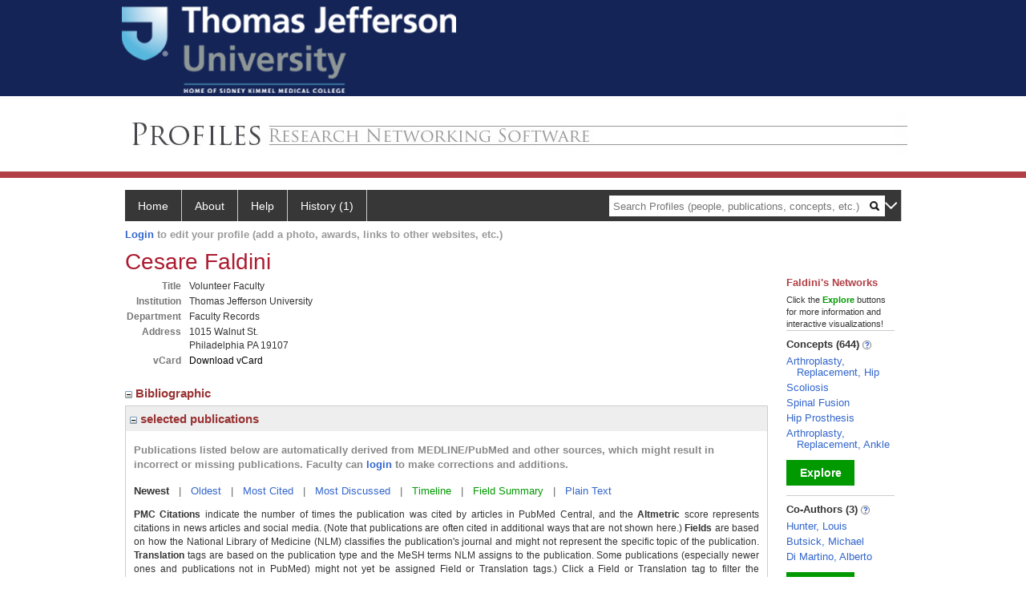

--- FILE ---
content_type: text/html; charset=utf-8
request_url: https://profiles.jefferson.edu/display/25838762
body_size: 544823
content:

<!DOCTYPE html PUBLIC "-//W3C//DTD XHTML 1.0 Strict//EN" "https://www.w3.org/TR/xhtml1/DTD/xhtml1-strict.dtd">
<html>
<head id="ctl00_Head1"><title>
	Cesare Faldini | Profiles RNS
</title><meta charset="utf-8" /><meta http-equiv="X-UA-Compatible" content="IE-edge" /><meta name="viewport" content="width=device-width, initial-scale=1" />
    <script type="text/javascript" src="https://ajax.aspnetcdn.com/ajax/jQuery/jquery-3.3.1.min.js"></script>
    <!-- Latest compiled and minified CSS -->
    <link rel="stylesheet" href="https://maxcdn.bootstrapcdn.com/bootstrap/3.3.7/css/bootstrap.min.css" integrity="sha384-BVYiiSIFeK1dGmJRAkycuHAHRg32OmUcww7on3RYdg4Va+PmSTsz/K68vbdEjh4u" crossorigin="anonymous" />
    <!-- Optional theme -->
    <link rel="stylesheet" href="https://maxcdn.bootstrapcdn.com/bootstrap/3.3.7/css/bootstrap-theme.min.css" integrity="sha384-rHyoN1iRsVXV4nD0JutlnGaslCJuC7uwjduW9SVrLvRYooPp2bWYgmgJQIXwl/Sp" crossorigin="anonymous" /><link rel="stylesheet" href="https://netdna.bootstrapcdn.com/font-awesome/4.2.0/css/font-awesome.min.css" />
    <!-- Latest compiled and minified JavaScript -->
    <script type="text/javascript" src="https://maxcdn.bootstrapcdn.com/bootstrap/3.3.7/js/bootstrap.min.js" integrity="sha384-Tc5IQib027qvyjSMfHjOMaLkfuWVxZxUPnCJA7l2mCWNIpG9mGCD8wGNIcPD7Txa" crossorigin="anonymous"></script>      

    
    <link href="https://profiles.jefferson.edu/framework/css/profiles.css" rel="stylesheet" type="text/css" media="all" /><link href="https://profiles.jefferson.edu/framework/css/prns-theme.css" rel="stylesheet" type="text/css" media="all" /><link href="https://profiles.jefferson.edu/framework/css/prns-theme-menus-top.css" rel="stylesheet" type="text/css" media="all" /><meta name="apple-mobile-web-app-title" content="Profiles RNS" /><meta name="application-name" content="Profiles RNS" /><meta name="msapplication-TileColor" content="#a41c2f" /><meta name="theme-color" content="#a41c2f" /><link href="https://profiles.jefferson.edu/Profile/CSS/display.css" rel="stylesheet" type="text/css" media="all" /><meta name="Description" content="Cesare Faldini&#39;s profile, publications, research topics, and co-authors" /><link href="https://profiles.jefferson.edu/display/25838762" rel="canonical" /><script type="text/javascript" src="https://profiles.jefferson.edu/Framework/JavaScript/profiles.js"></script><link rel="alternate" type="application/rdf+xml" href="http://profiles.jefferson.edu/profile/25838762/http:__profiles.jefferson.edu_profile_25838762.rdf" /><link href="../Profile/Modules/CustomViewAuthorInAuthorship/CustomViewAuthorInAuthorship.css" rel="stylesheet" type="text/css" media="all" /></head>
<body id="ctl00_bodyMaster">
    <!-- Google Tag Manager (noscript) -->
    <noscript>
        <iframe src="https://www.googletagmanager.com/ns.html?id=GTM-PXSD37"
            height="0" width="0" style="display: none; visibility: hidden"></iframe>
    </noscript>
    <!-- End Google Tag Manager (noscript) -->
    <form name="aspnetForm" method="post" action="../Profile/Display.aspx?subject=25838762&amp;predicate=&amp;object=&amp;tab=&amp;file=&amp;viewas=HTML&amp;ContentType=text%2fhtml&amp;StatusCode=200&amp;SessionID=2B71F269-BCDB-4D57-9BA0-E7DA59992C34" id="aspnetForm" enctype="multipart/form-data">
<div>
<input type="hidden" name="ctl00_toolkitScriptMaster_HiddenField" id="ctl00_toolkitScriptMaster_HiddenField" value="" />
<input type="hidden" name="__EVENTTARGET" id="__EVENTTARGET" value="" />
<input type="hidden" name="__EVENTARGUMENT" id="__EVENTARGUMENT" value="" />
<input type="hidden" name="__VIEWSTATE" id="__VIEWSTATE" value="/wEPDwUENTM4MWRkihru93RoohWgTASbu9uwOD8pWjeqEJf80dz/4VhJ3i0=" />
</div>

<script type="text/javascript">
//<![CDATA[
var theForm = document.forms['aspnetForm'];
if (!theForm) {
    theForm = document.aspnetForm;
}
function __doPostBack(eventTarget, eventArgument) {
    if (!theForm.onsubmit || (theForm.onsubmit() != false)) {
        theForm.__EVENTTARGET.value = eventTarget;
        theForm.__EVENTARGUMENT.value = eventArgument;
        theForm.submit();
    }
}
//]]>
</script>


<script src="/WebResource.axd?d=y_p_XiS2HR87jm4kJJu2Aap8m9jSEeWOFunsIUXEdmm_9tbCkw1RZxq3th1X2umfaIgbo7-ibAsK-BcXjGfLTvGnuhiGfED4G7hZy5ta6Nk1&amp;t=638901392248157332" type="text/javascript"></script>


<script src="/ScriptResource.axd?d=0QrzWkyM5uBS9Oyh-lT6xTnogt-02QM2yxVta4hr9ExT94nfwKg0YV9DgOLb3mV8yfKwoPCQ3JE3QYT3-FjJrrm_sicUQvUAgnwblQ4OL8mEjkGG-lbObH9PLVW4nYSSJoP1k_nHyihUyX9CEx9P9w2&amp;t=705c9838" type="text/javascript"></script>
<script type="text/javascript">
//<![CDATA[
if (typeof(Sys) === 'undefined') throw new Error('ASP.NET Ajax client-side framework failed to load.');
//]]>
</script>

<script src="/ScriptResource.axd?d=SjgCLwb6v9jKlgeFopbaxwDpO8aL8W53SjUYhDz_J4N8mTUNYs9uIABJVn0XFH-F94DXqcHWKAOOn6_9o7Cgvx0M6-KzqijcSRzDGhtt49zX-PbW8ldEemlR0_IA7ZzEDD4uNKXZkXKFd4rxGhZJNA2&amp;t=705c9838" type="text/javascript"></script>
<div>

	<input type="hidden" name="__VIEWSTATEGENERATOR" id="__VIEWSTATEGENERATOR" value="BDFA38F5" />
</div>
        <script type="text/javascript">
//<![CDATA[
Sys.WebForms.PageRequestManager._initialize('ctl00$toolkitScriptMaster', 'aspnetForm', [], [], [], 3600, 'ctl00');
//]]>
</script>


        <script type="text/javascript">
            (function (i, s, o, g, r, a, m) {
                i['GoogleAnalyticsObject'] = r; i[r] = i[r] || function () {
                    (i[r].q = i[r].q || []).push(arguments)
                }, i[r].l = 1 * new Date(); a = s.createElement(o), m = s.getElementsByTagName(o)[0]; a.async = 1; a.src = g; m.parentNode.insertBefore(a, m)
            })(window, document, 'script', '//www.google-analytics.com/analytics.js', 'ga');
            ga('create', 'UA-5308116-1', '.catalyst.harvard.edu');
            ga('create', 'UA-59825751-1', '.catalyst.harvard.edu', { 'name': 'b' });
            ga('send', 'pageview');
            ga('b.send', 'pageview');
        </script>
        <div id='page-container'>
		    <div class="institutionHeader">
     
       <a href="http://www.jefferson.edu/"> <img   src="https://profiles.jefferson.edu/Framework/Images/Jefflogo.jpg" alt="Thomas Jefferson University" /> </a>
</div>
    <div class="institutionHeadersub">
     
	 <a href="/">
        <img src="https://profiles.jefferson.edu/Framework/Images/banner_generic.jpg"   /> </a>
</div>
            <div class="profiles">
                
                
                    
                            
<div id="prns-nav">
    <!-- MAIN NAVIGATION MENU -->
    <nav>
        <ul class="prns-main">
            <li class="main-nav">
                <a href="/search">Home</a>
            </li>
            <li class="main-nav">
                <a href='#'>About</a>
                <ul class="drop">
                    <li>
                        <a id="about" style="border-left: 1px solid  #999; border-right: 1px solid  #999; border-bottom: 1px solid #999; width: 200px !important" href="/about/default.aspx?tab=overview">Overview</a>
                    </li>
                    <li>
                        <a id="data" style="border-left: 1px solid  #999; border-right: 1px solid  #999; border-bottom: 1px solid #999; width: 200px !important" href="/about/default.aspx?tab=data">Sharing Data</a>
                    </li>
                    <li>
                        <a id="orcid" style="border-left: 1px solid  #999; border-right: 1px solid  #999; border-bottom: 1px solid #999; width: 200px !important" href="/about/default.aspx?tab=orcid">ORCID</a>
                    </li>
                </ul>

            </li>
            <li class="main-nav">
                <a href="/about/default.aspx?tab=faq">Help</a>
            </li>
            
            <li class='main-nav'><a href='https://profiles.jefferson.edu/history'>History (1)</a><ul class='drop'><li><a  style='border-left:1px solid #383737;border-right:1px solid #383737;' href='http://profiles.jefferson.edu/profile/25838762'>Faldini, Cesare</a></li><li style='height:39px !important;'><a style='border-top:1px solid #ffffff;border-bottom:1px solid #383737;border-left:1px solid #383737;border-right:1px solid #383737;' href='https://profiles.jefferson.edu/history'>See All Pages</a></li></ul></li>
            <li class="search main-nav" style="width: 492px;">
                <input name="search" id="menu-search" placeholder="Search Profiles (people, publications, concepts, etc.)" type="text" style="padding-left: 5px;" />
                <img style="cursor: pointer" alt="search" id="img-mag-glass" src="/framework/images/blackMagnifyGlass.png" />
            </li>
            <li id="search-drop" class="last main-nav" style="float: right !important; width: 25px;">
                <a href="#" style="padding: 0px; padding-top: 9px; margin: 0px;">
                    <img src="/framework/images/arrowDown.png" /></a>
                <ul class="drop" style="top: 39px; left: 835px;">
                    <li class='first'><a class='search-drop' href='https://profiles.jefferson.edu/search'>Find People</a></li><li class='last'><a class='search-drop' style='border-bottom:1px solid #383737;' href='https://profiles.jefferson.edu/search/all'>Find Everything</a></li>
                </ul>
            </li>
        </ul>
        <!-- USER LOGIN MSG / USER FUNCTION MENU -->
        <div id="prns-usrnav" class="pub" class-help="class should be [pub|user]">
            <div class="loginbar">
                <a href='https://profiles.jefferson.edu/login/default.aspx?method=login&redirectto=https://profiles.jefferson.edu/display/25838762'>Login</a> to edit your profile (add a photo, awards, links to other websites, etc.)
            </div>
            <!-- SUB NAVIGATION MENU (logged on) -->
            <ul class="usermenu">
                
                <li style="margin-top: 0px !important;">
                    <div class="divider"></div>
                </li>
                <li><a href='https://profiles.jefferson.edu/login/default.aspx?pin=send&method=login&edit=true'>Edit My Profile</a></li>
                <li>
                    <div class="divider"></div>
                </li>
                               
                <li id="ListDivider">
                    <div class="divider"></div>
                </li>
                <li id="navMyLists">
                   <a href="#">My Person List (<span id="list-count">0</span>)</a>
                    
                </li>
                 <li>
                    <div class="divider"></div>
                </li>
              
                
                
                
            </ul>
        </div>
    </nav>
</div>

<script type='text/javascript'>$('#useourdata').css('border-bottom','');</script><script type='text/javascript'> var NAME = document.getElementById('prns-usrnav'); NAME.className = 'pub'; $('#navMyLists').remove(); $('#ListDivider').remove();</script>
<script type="text/javascript">

    $(function () {
        setNavigation();
    });

    function setNavigation() {
        var path = $(location).attr('href');
        path = path.replace(/\/$/, "");
        path = decodeURIComponent(path);

        $(".prns-main li").each(function () {

            var href = $(this).find("a").attr('href');
            var urlParams = window.location.search;

            if ((path + urlParams).indexOf(href) >= 0) {
                $(this).addClass('landed');
            }
        });


        return true;
    }
    $(document).ready(function () {
        $("#menu-search").on("keypress", function (e) {
            if (e.which == 13) {
                minisearch();
                return false;
            }
            return true;
        });

        $("#img-mag-glass").on("click", function () {
            minisearch();
            return true;
        });
    });
    function minisearch() {
        var keyword = $("#menu-search").val();
        var classuri = 'http://xmlns.com/foaf/0.1/Person';
        document.location.href = '/search/default.aspx?searchtype=people&searchfor=' + keyword + '&classuri=' + classuri;
        return true;
    }

</script>



                        
                
                
                <div class="profilesPage">
                    <button type="button" style="color: #000000;" onclick="javascript:topFunction();" id="rtnBtn" title="Go to top">Return to Top</button>
                    <div id="profilesMainRow" class="MainRow">
                        
                        <div id="ctl00_divProfilesContentMain" class="profilesContentMain profilesMaxWidth" itemscope="itemscope" itemtype="http://schema.org/Person">
                            <div id="ctl00_divTopMainRow" style="width: 100%">
                                 <div class="pageTitle"><h2 style='margin-bottom:0px;'>Cesare Faldini</h2></div>
                            </div>
                            
                            <div class="backLink">
                                
                            </div>
                            <div class="pageDescription">
                                
                            </div>
                            <div class="prns-screen-search" id="prns-content">
                                <div class="content-main">
                                    
                                </div>
                            </div>
                            <div class="panelMain">
                                
                                    
                                            
<table>
    <tr>
        <td>
            <div class="content_two_columns" xmlns:geo="http://aims.fao.org/aos/geopolitical.owl#" xmlns:afn="http://jena.hpl.hp.com/ARQ/function#" xmlns:prns="http://profiles.catalyst.harvard.edu/ontology/prns#" xmlns:obo="http://purl.obolibrary.org/obo/" xmlns:dcelem="http://purl.org/dc/elements/1.1/" xmlns:dcterms="http://purl.org/dc/terms/" xmlns:event="http://purl.org/NET/c4dm/event.owl#" xmlns:bibo="http://purl.org/ontology/bibo/" xmlns:vann="http://purl.org/vocab/vann/" xmlns:vitro07="http://vitro.mannlib.cornell.edu/ns/vitro/0.7#" xmlns:vitro="http://vitro.mannlib.cornell.edu/ns/vitro/public#" xmlns:vivo="http://vivoweb.org/ontology/core#" xmlns:pvs="http://vivoweb.org/ontology/provenance-support#" xmlns:scirr="http://vivoweb.org/ontology/scientific-research-resource#" xmlns:rdf="http://www.w3.org/1999/02/22-rdf-syntax-ns#" xmlns:rdfs="http://www.w3.org/2000/01/rdf-schema#" xmlns:xsd="http://www.w3.org/2001/XMLSchema#" xmlns:owl="http://www.w3.org/2002/07/owl#" xmlns:swvs="http://www.w3.org/2003/06/sw-vocab-status/ns#" xmlns:skco="http://www.w3.org/2004/02/skos/core#" xmlns:owl2="http://www.w3.org/2006/12/owl2-xml#" xmlns:skos="http://www.w3.org/2008/05/skos#" xmlns:foaf="http://xmlns.com/foaf/0.1/"><table><tbody><tr><td class="firstColumn"><div class="basicInfo"><table><tbody><tr><th>Title</th><td><span itemprop="jobTitle">Volunteer Faculty</span></td></tr><tr><th>Institution</th><td><span itemprop="affiliation">Thomas Jefferson University</span></td></tr><tr><th>Department</th><td>Faculty Records</td></tr><tr><th>Address</th><td><span itemprop="address" itemscope="itemscope" itemtype="http://schema.org/PostalAddress"><span itemprop="streetAddress">1015 Walnut St.<br />Philadelphia PA 19107<br /></span></span></td></tr><tr><th>vCard</th><td><a href="https://profiles.jefferson.edu/profile/modules/CustomViewPersonGeneralInfo/vcard.aspx?subject=25838762" style="text-decoration:none;color:#000000;" onmouseover="this.style.textDecoration='underline';this.style.color='#3366CC';" onmouseout="this.style.textDecoration='none';this.style.color='#000000';">Download vCard</a></td></tr></tbody></table></div></td></tr></tbody></table></div>
        </td>
        <td style="width:250px;padding-left:25px" align="right" valign="top">
            
        </td>
    </tr>
</table>
<div id="toc"><ul></ul><div style="clear:both;"></div></div>
<!-- for testing ORNG gadgets -->


                                        
                                            



                                        
                                            <div class='PropertyGroup' tabindex="0" style='cursor:pointer;' onkeypress="if (event.keyCode == 13) javascript:toggleBlock('propertygroup','http://profiles.catalyst.harvard.edu/ontology/prns#PropertyGroupBibliographic');" onclick="javascript:toggleBlock('propertygroup','http://profiles.catalyst.harvard.edu/ontology/prns#PropertyGroupBibliographic');"  role="region"><br><img id="propertygrouphttp://profiles.catalyst.harvard.edu/ontology/prns#PropertyGroupBibliographic" src='https://profiles.jefferson.edu/Profile/Modules/PropertyList/images/minusSign.gif' alt='Collapse' style='border: none; text-decoration: none !important' border='0' width='9' height='9'/>&nbsp;<input  type='hidden' id="imgonhttp://profiles.catalyst.harvard.edu/ontology/prns#PropertyGroupBibliographic" value='https://profiles.jefferson.edu/Profile/Modules/PropertyList/images/minusSign.gif' alt='Collapse' width='9'/><input type='hidden' id="imgoffhttp://profiles.catalyst.harvard.edu/ontology/prns#PropertyGroupBibliographic" value='https://profiles.jefferson.edu/Profile/Modules/PropertyList/images/plusSign.gif' alt='Expand' />Bibliographic&nbsp;<br></div><div class='PropertyGroupItem'  id='http://profiles.catalyst.harvard.edu/ontology/prns#PropertyGroupBibliographic'><input type='hidden' id="imgonhttp://vivoweb.org/ontology/core#authorInAuthorship" value='https://profiles.jefferson.edu/Profile/Modules/PropertyList/images/minusSign.gif' alt='Collapse'  width='9' height='9' /><input type='hidden' id="imgoffhttp://vivoweb.org/ontology/core#authorInAuthorship" value='https://profiles.jefferson.edu/Profile/Modules/PropertyList/images/plusSign.gif'alt='Expand'  /><div><div class='PropertyItemHeader' style='cursor:pointer;' tabindex="0" onkeypress="if (event.keyCode == 13) javascript:toggleBlock('propertyitem','http://vivoweb.org/ontology/core#authorInAuthorship');" onclick="javascript:toggleBlock('propertyitem','http://vivoweb.org/ontology/core#authorInAuthorship');" role="region"><img id="propertyitemhttp://vivoweb.org/ontology/core#authorInAuthorship" src='https://profiles.jefferson.edu/Profile/Modules/PropertyList/images/minusSign.gif' alt='Collapse' style='border: none; text-decoration: none !important' border='0' width='9' height='9' />&nbsp;selected publications</div><div class='PropertyGroupData'><div id='http://vivoweb.org/ontology/core#authorInAuthorship'>


<div class='publicationList'>
    <div id="ctl00_divPubHeaderText" style="font-weight: bold; color: #888; padding: 5px 0px;">
        Publications listed below are automatically derived from MEDLINE/PubMed and other sources, which might result in incorrect or missing publications. 
		Faculty can
        <a href='https://profiles.jefferson.edu/login/default.aspx?pin=send&method=login&edit=true'>login</a>
        to make corrections and additions.
    </div>
    <div class="anchor-tab" id="divDisplayType">
        <a class='selected' tabindex="0" id="aNewest">Newest</a>
        &nbsp; | &nbsp; 
        <a tabindex="0" id="aOldest">Oldest</a>
        &nbsp; | &nbsp; 
        <a tabindex="0" id="aMostCited">Most Cited</a>
        &nbsp; | &nbsp; 
              <a tabindex="0" id="aMostDiscussed">Most Discussed</a>
        &nbsp; | &nbsp; 
		<a tabindex="0" id="aTimeline" class="link-visualization">Timeline</a>
        &nbsp; | &nbsp; 
              <a tabindex="0" id="aFieldSummary" class="link-visualization">Field Summary</a>
        &nbsp; | &nbsp;
		<a tabindex="0" id="aPlainText">Plain Text</a>
    </div>
    <div id="divPubListDetails" class="details-text">
        <span class="details-text-highlight">PMC Citations</span> indicate the number of times the publication was cited by articles in PubMed Central, and the <span class="details-text-highlight">Altmetric</span> score represents citations in news articles and social media.
        (Note that publications are often cited in additional ways that are not shown here.)
        <span class="details-text-highlight">Fields</span> are based on how the National Library of Medicine (NLM) classifies the publication's journal and might not represent the specific topic of the publication.
        <span class="details-text-highlight">Translation</span> tags are based on the publication type and the MeSH terms NLM assigns to the publication.
        Some publications (especially newer ones and publications not in PubMed) might not yet be assigned Field or Translation tags.)
        Click a Field or Translation tag to filter the publications.
    </div>
    <div id="divPubList">
        
                <div id="publicationListAll" class="publications">
                    <ol>
            
                <li id="ctl00_rpPublication_ctl01_liPublication" data-pmid="39987394" data-citations="-1" data-TranslationHumans="0" data-TranslationAnimals="0" data-TranslationCells="0" data-TranslationPublicHealth="0" data-TranslationClinicalTrial="0">
                    <div>
                        <span id="ctl00_rpPublication_ctl01_lblPublicationAuthors"></span>
                        <span id="ctl00_rpPublication_ctl01_lblPublication">Faldini C, Traina F, Digennaro V, Berti L, Panciera A, Cecchin D, Ferri R, Benvenuti L, Calbucci L. Returning to running after total knee arthroplasty: a systematic review and a novel multimodal protocol. Musculoskelet Surg. 2025 Jun; 109(2):145-153.</span>
                        <span id="ctl00_rpPublication_ctl01_lblPublicationIDs"> PMID: <a href='//www.ncbi.nlm.nih.gov/pubmed/39987394' target='_blank'>39987394</a>.</span>
                    </div>
                    <div id="ctl00_rpPublication_ctl01_divArticleMetrics" class="article-metrics">
                        <span id='spnHideOnNoAltmetric39987394'> Citations: <span class='altmetric-embed' data-link-target='_blank' data-badge-popover='bottom' data-badge-type='4' data-hide-no-mentions='true' data-pmid='39987394'></span>&nbsp;&nbsp;&nbsp;</span>
                    </div>
                </li>
            
                <li id="ctl00_rpPublication_ctl02_liPublication" data-pmid="39984816" data-citations="-1" data-TranslationHumans="0" data-TranslationAnimals="0" data-TranslationCells="0" data-TranslationPublicHealth="0" data-TranslationClinicalTrial="0">
                    <div>
                        <span id="ctl00_rpPublication_ctl02_lblPublicationAuthors"></span>
                        <span id="ctl00_rpPublication_ctl02_lblPublication">Di Martino A, Rossomando V, Bordini B, Brunello M, Ferri R, Faldini C. Do all anatomic stems perform equally at long-term survival? A regional registry-based study on 12,010 total hip arthroplasty implants according to stem length and neck modularity. J Orthop Traumatol. 2025 Feb 21; 26(1):9.</span>
                        <span id="ctl00_rpPublication_ctl02_lblPublicationIDs"> PMID: <a href='//www.ncbi.nlm.nih.gov/pubmed/39984816' target='_blank'>39984816</a>.</span>
                    </div>
                    <div id="ctl00_rpPublication_ctl02_divArticleMetrics" class="article-metrics">
                        <span id='spnHideOnNoAltmetric39984816'> Citations: <span class='altmetric-embed' data-link-target='_blank' data-badge-popover='bottom' data-badge-type='4' data-hide-no-mentions='true' data-pmid='39984816'></span>&nbsp;&nbsp;&nbsp;</span>
                    </div>
                </li>
            
                <li id="ctl00_rpPublication_ctl03_liPublication" data-pmid="39984338" data-citations="-1" data-TranslationHumans="0" data-TranslationAnimals="0" data-TranslationCells="0" data-TranslationPublicHealth="0" data-TranslationClinicalTrial="0">
                    <div>
                        <span id="ctl00_rpPublication_ctl03_lblPublicationAuthors"></span>
                        <span id="ctl00_rpPublication_ctl03_lblPublication">Berveglieri L, Vannini F, Ramponi L, Boffa A, Cavallo C, Cenacchi A, Filardo G, Buda R, Faldini C. The influence of cell and platelet number on clinical outcomes provided by a one-step scaffold transplantation with bone marrow concentrate for the treatment of osteochondral lesions of the talus. Foot Ankle Surg. 2025 Aug; 31(6):486-491.</span>
                        <span id="ctl00_rpPublication_ctl03_lblPublicationIDs"> PMID: <a href='//www.ncbi.nlm.nih.gov/pubmed/39984338' target='_blank'>39984338</a>.</span>
                    </div>
                    <div id="ctl00_rpPublication_ctl03_divArticleMetrics" class="article-metrics">
                        <span id='spnHideOnNoAltmetric39984338'> Citations: <span class='altmetric-embed' data-link-target='_blank' data-badge-popover='bottom' data-badge-type='4' data-hide-no-mentions='true' data-pmid='39984338'></span>&nbsp;&nbsp;&nbsp;</span>
                    </div>
                </li>
            
                <li id="ctl00_rpPublication_ctl04_liPublication" data-pmid="39891734" data-citations="-1" data-TranslationHumans="0" data-TranslationAnimals="0" data-TranslationCells="0" data-TranslationPublicHealth="0" data-TranslationClinicalTrial="0">
                    <div>
                        <span id="ctl00_rpPublication_ctl04_lblPublicationAuthors"></span>
                        <span id="ctl00_rpPublication_ctl04_lblPublication">Bulzacki Bogucki BD, Digennaro V, Cecchin D, Panciera A, Ferri R, Benvenuti L, Bordini B, Faldini C. Reliability and utility of the new Belt et al. classification for revision of infected total knee arthroplasty. Arch Orthop Trauma Surg. 2025 Feb 01; 145(1):155.</span>
                        <span id="ctl00_rpPublication_ctl04_lblPublicationIDs"> PMID: <a href='//www.ncbi.nlm.nih.gov/pubmed/39891734' target='_blank'>39891734</a>.</span>
                    </div>
                    <div id="ctl00_rpPublication_ctl04_divArticleMetrics" class="article-metrics">
                        <span id='spnHideOnNoAltmetric39891734'> Citations: <span class='altmetric-embed' data-link-target='_blank' data-badge-popover='bottom' data-badge-type='4' data-hide-no-mentions='true' data-pmid='39891734'></span>&nbsp;&nbsp;&nbsp;</span>
                    </div>
                </li>
            
                <li id="ctl00_rpPublication_ctl05_liPublication" data-pmid="39869276" data-citations="-1" data-TranslationHumans="0" data-TranslationAnimals="0" data-TranslationCells="0" data-TranslationPublicHealth="0" data-TranslationClinicalTrial="0">
                    <div>
                        <span id="ctl00_rpPublication_ctl05_lblPublicationAuthors"></span>
                        <span id="ctl00_rpPublication_ctl05_lblPublication">Pederiva D, De Luca L, Faldini C, Vergano LB. Masquelet's induced membrane technique in the upper limb: a systematic review of the current outcomes. J Orthop Traumatol. 2025 Jan 27; 26(1):4.</span>
                        <span id="ctl00_rpPublication_ctl05_lblPublicationIDs"> PMID: <a href='//www.ncbi.nlm.nih.gov/pubmed/39869276' target='_blank'>39869276</a>.</span>
                    </div>
                    <div id="ctl00_rpPublication_ctl05_divArticleMetrics" class="article-metrics">
                        <span id='spnHideOnNoAltmetric39869276'> Citations: <span class='altmetric-embed' data-link-target='_blank' data-badge-popover='bottom' data-badge-type='4' data-hide-no-mentions='true' data-pmid='39869276'></span>&nbsp;&nbsp;&nbsp;</span>
                    </div>
                </li>
            
                <li id="ctl00_rpPublication_ctl06_liPublication" data-pmid="39941500" data-citations="-1" data-TranslationHumans="0" data-TranslationAnimals="0" data-TranslationCells="0" data-TranslationPublicHealth="0" data-TranslationClinicalTrial="0">
                    <div>
                        <span id="ctl00_rpPublication_ctl06_lblPublicationAuthors"></span>
                        <span id="ctl00_rpPublication_ctl06_lblPublication">Artioli E, Cargeli A, Mazzotti A, Zielli SO, Arceri A, Langone L, Sgubbi F, Di Paola G, Faldini C. Surgical Management of Foot Syndactyly: The State of the Art and a Treatment Algorithm Based on a Literature Review. J Clin Med. 2025 Jan 27; 14(3).</span>
                        <span id="ctl00_rpPublication_ctl06_lblPublicationIDs"> PMID: <a href='//www.ncbi.nlm.nih.gov/pubmed/39941500' target='_blank'>39941500</a>.</span>
                    </div>
                    <div id="ctl00_rpPublication_ctl06_divArticleMetrics" class="article-metrics">
                        <span id='spnHideOnNoAltmetric39941500'> Citations: <span class='altmetric-embed' data-link-target='_blank' data-badge-popover='bottom' data-badge-type='4' data-hide-no-mentions='true' data-pmid='39941500'></span>&nbsp;&nbsp;&nbsp;</span>
                    </div>
                </li>
            
                <li id="ctl00_rpPublication_ctl07_liPublication" data-pmid="39841352" data-citations="-1" data-TranslationHumans="0" data-TranslationAnimals="0" data-TranslationCells="0" data-TranslationPublicHealth="0" data-TranslationClinicalTrial="0">
                    <div>
                        <span id="ctl00_rpPublication_ctl07_lblPublicationAuthors"></span>
                        <span id="ctl00_rpPublication_ctl07_lblPublication">Vita F, Donati D, Pederiva D, Stella SM, Tedeschi R, Miceli M, Faldini C, Galletti S. Classification of paravertebral muscle trophism and its correlation with thoraco-lumbar fascia thickening in patients with chronic low back pain. J Ultrasound. 2025 Sep; 28(3):621-626.</span>
                        <span id="ctl00_rpPublication_ctl07_lblPublicationIDs"> PMID: <a href='//www.ncbi.nlm.nih.gov/pubmed/39841352' target='_blank'>39841352</a>.</span>
                    </div>
                    <div id="ctl00_rpPublication_ctl07_divArticleMetrics" class="article-metrics">
                        <span id='spnHideOnNoAltmetric39841352'> Citations: <span class='altmetric-embed' data-link-target='_blank' data-badge-popover='bottom' data-badge-type='4' data-hide-no-mentions='true' data-pmid='39841352'></span>&nbsp;&nbsp;&nbsp;</span>
                    </div>
                </li>
            
                <li id="ctl00_rpPublication_ctl08_liPublication" data-pmid="39860653" data-citations="-1" data-TranslationHumans="0" data-TranslationAnimals="0" data-TranslationCells="0" data-TranslationPublicHealth="0" data-TranslationClinicalTrial="0">
                    <div>
                        <span id="ctl00_rpPublication_ctl08_lblPublicationAuthors"></span>
                        <span id="ctl00_rpPublication_ctl08_lblPublication">Sgubbi F, Mazzotti A, Arceri A, Zielli SO, Artioli E, Langone L, Gambarotti M, Faldini C. Are We Ready for Pseudotumors in Total Ankle Arthroplasty? A Case Report. J Clin Med. 2025 Jan 20; 14(2).</span>
                        <span id="ctl00_rpPublication_ctl08_lblPublicationIDs"> PMID: <a href='//www.ncbi.nlm.nih.gov/pubmed/39860653' target='_blank'>39860653</a>.</span>
                    </div>
                    <div id="ctl00_rpPublication_ctl08_divArticleMetrics" class="article-metrics">
                        <span id='spnHideOnNoAltmetric39860653'> Citations: <span class='altmetric-embed' data-link-target='_blank' data-badge-popover='bottom' data-badge-type='4' data-hide-no-mentions='true' data-pmid='39860653'></span>&nbsp;&nbsp;&nbsp;</span>
                    </div>
                </li>
            
                <li id="ctl00_rpPublication_ctl09_liPublication" data-pmid="39826531" data-citations="-1" data-TranslationHumans="0" data-TranslationAnimals="0" data-TranslationCells="0" data-TranslationPublicHealth="0" data-TranslationClinicalTrial="0">
                    <div>
                        <span id="ctl00_rpPublication_ctl09_lblPublicationAuthors"></span>
                        <span id="ctl00_rpPublication_ctl09_lblPublication">Vita F, Donati D, Amouso V, Stella SM, Fantini M, Tedeschi R, Miceli M, Galletti S, Faldini C. Return to Sport After Partum in Patients With Diastasis of the Rectus Abdominis Muscles: Ultrasound Evaluation and Rehabilitation Protocol. J Sport Rehabil. 2025 Aug 01; 34(6):601-608.</span>
                        <span id="ctl00_rpPublication_ctl09_lblPublicationIDs"> PMID: <a href='//www.ncbi.nlm.nih.gov/pubmed/39826531' target='_blank'>39826531</a>.</span>
                    </div>
                    <div id="ctl00_rpPublication_ctl09_divArticleMetrics" class="article-metrics">
                        <span id='spnHideOnNoAltmetric39826531'> Citations: <span class='altmetric-embed' data-link-target='_blank' data-badge-popover='bottom' data-badge-type='4' data-hide-no-mentions='true' data-pmid='39826531'></span>&nbsp;&nbsp;&nbsp;</span>
                    </div>
                </li>
            
                <li id="ctl00_rpPublication_ctl10_liPublication" data-pmid="39741912" data-citations="-1" data-TranslationHumans="0" data-TranslationAnimals="0" data-TranslationCells="0" data-TranslationPublicHealth="0" data-TranslationClinicalTrial="0">
                    <div>
                        <span id="ctl00_rpPublication_ctl10_lblPublicationAuthors"></span>
                        <span id="ctl00_rpPublication_ctl10_lblPublication">Artioli E, Veronesi F, Mazzotti A, Brogini S, Zielli SO, Giavaresi G, Faldini C. Assessing ChatGPT responses to common patient questions regarding total ankle arthroplasty. J Exp Orthop. 2025 Jan; 12(1):e70138.</span>
                        <span id="ctl00_rpPublication_ctl10_lblPublicationIDs"> PMID: <a href='//www.ncbi.nlm.nih.gov/pubmed/39741912' target='_blank'>39741912</a>.</span>
                    </div>
                    <div id="ctl00_rpPublication_ctl10_divArticleMetrics" class="article-metrics">
                        <span id='spnHideOnNoAltmetric39741912'> Citations: <span class='altmetric-embed' data-link-target='_blank' data-badge-popover='bottom' data-badge-type='4' data-hide-no-mentions='true' data-pmid='39741912'></span>&nbsp;&nbsp;&nbsp;</span>
                    </div>
                </li>
            
                <li id="ctl00_rpPublication_ctl11_liPublication" data-pmid="39694981" data-citations="-1" data-TranslationHumans="0" data-TranslationAnimals="0" data-TranslationCells="0" data-TranslationPublicHealth="0" data-TranslationClinicalTrial="0">
                    <div>
                        <span id="ctl00_rpPublication_ctl11_lblPublicationAuthors"></span>
                        <span id="ctl00_rpPublication_ctl11_lblPublication">Faldini C, Traina F, Pilla F, D'Agostino C, Brunello M, Morandi Guaitoli M, Di Martino A. For many but not for all: the bikini incision direct anterior approach for total hip arthroplasty. A narrative review. J Orthop Traumatol. 2024 Dec 18; 25(1):66.</span>
                        <span id="ctl00_rpPublication_ctl11_lblPublicationIDs"> PMID: <a href='//www.ncbi.nlm.nih.gov/pubmed/39694981' target='_blank'>39694981</a>.</span>
                    </div>
                    <div id="ctl00_rpPublication_ctl11_divArticleMetrics" class="article-metrics">
                        <span id='spnHideOnNoAltmetric39694981'> Citations: <span class='altmetric-embed' data-link-target='_blank' data-badge-popover='bottom' data-badge-type='4' data-hide-no-mentions='true' data-pmid='39694981'></span>&nbsp;&nbsp;&nbsp;</span>
                    </div>
                </li>
            
                <li id="ctl00_rpPublication_ctl12_liPublication" data-pmid="39691451" data-citations="-1" data-TranslationHumans="0" data-TranslationAnimals="0" data-TranslationCells="0" data-TranslationPublicHealth="0" data-TranslationClinicalTrial="0">
                    <div>
                        <span id="ctl00_rpPublication_ctl12_lblPublicationAuthors"></span>
                        <span id="ctl00_rpPublication_ctl12_lblPublication">Arceri A, Mazzotti A, Sgubbi F, Zielli SO, Artioli E, Langone L, Abdi P, Faldini C. Impact of Joint Line Level in Total Ankle Arthroplasty: Standard Techniques vs Patient-Specific Instruments. Foot Ankle Orthop. 2024 Oct; 9(4):24730114241303474.</span>
                        <span id="ctl00_rpPublication_ctl12_lblPublicationIDs"> PMID: <a href='//www.ncbi.nlm.nih.gov/pubmed/39691451' target='_blank'>39691451</a>.</span>
                    </div>
                    <div id="ctl00_rpPublication_ctl12_divArticleMetrics" class="article-metrics">
                        <span id='spnHideOnNoAltmetric39691451'> Citations: <span class='altmetric-embed' data-link-target='_blank' data-badge-popover='bottom' data-badge-type='4' data-hide-no-mentions='true' data-pmid='39691451'></span>&nbsp;&nbsp;&nbsp;</span>
                    </div>
                </li>
            
                <li id="ctl00_rpPublication_ctl13_liPublication" data-pmid="39666066" data-citations="-1" data-TranslationHumans="0" data-TranslationAnimals="0" data-TranslationCells="0" data-TranslationPublicHealth="0" data-TranslationClinicalTrial="0">
                    <div>
                        <span id="ctl00_rpPublication_ctl13_lblPublicationAuthors"></span>
                        <span id="ctl00_rpPublication_ctl13_lblPublication">Morandi Guaitoli M, Mazzotti A, Artioli E, Arceri A, Ruffilli A, Faldini C. Indications and outcomes of the Coonrad-Morrey total elbow arthroplasty: a systematic review. Arch Orthop Trauma Surg. 2024 Dec 12; 145(1):19.</span>
                        <span id="ctl00_rpPublication_ctl13_lblPublicationIDs"> PMID: <a href='//www.ncbi.nlm.nih.gov/pubmed/39666066' target='_blank'>39666066</a>.</span>
                    </div>
                    <div id="ctl00_rpPublication_ctl13_divArticleMetrics" class="article-metrics">
                        <span id='spnHideOnNoAltmetric39666066'> Citations: <span class='altmetric-embed' data-link-target='_blank' data-badge-popover='bottom' data-badge-type='4' data-hide-no-mentions='true' data-pmid='39666066'></span>&nbsp;&nbsp;&nbsp;</span>
                    </div>
                </li>
            
                <li id="ctl00_rpPublication_ctl14_liPublication" data-pmid="39648183" data-citations="-1" data-TranslationHumans="0" data-TranslationAnimals="0" data-TranslationCells="0" data-TranslationPublicHealth="0" data-TranslationClinicalTrial="0">
                    <div>
                        <span id="ctl00_rpPublication_ctl14_lblPublicationAuthors"></span>
                        <span id="ctl00_rpPublication_ctl14_lblPublication">Geraci G, Di Martino A, Casadei C, Brunello M, Stefanini N, Faldini C. Orthopaedic deception: when psychiatric disorders mimic musculoskeletal conditions. Int Orthop. 2025 Feb; 49(2):357-364.</span>
                        <span id="ctl00_rpPublication_ctl14_lblPublicationIDs"> PMID: <a href='//www.ncbi.nlm.nih.gov/pubmed/39648183' target='_blank'>39648183</a>.</span>
                    </div>
                    <div id="ctl00_rpPublication_ctl14_divArticleMetrics" class="article-metrics">
                        <span id='spnHideOnNoAltmetric39648183'> Citations: <span class='altmetric-embed' data-link-target='_blank' data-badge-popover='bottom' data-badge-type='4' data-hide-no-mentions='true' data-pmid='39648183'></span>&nbsp;&nbsp;&nbsp;</span>
                    </div>
                </li>
            
                <li id="ctl00_rpPublication_ctl15_liPublication" data-pmid="39766570" data-citations="-1" data-TranslationHumans="0" data-TranslationAnimals="0" data-TranslationCells="0" data-TranslationPublicHealth="0" data-TranslationClinicalTrial="0">
                    <div>
                        <span id="ctl00_rpPublication_ctl15_lblPublicationAuthors"></span>
                        <span id="ctl00_rpPublication_ctl15_lblPublication">Tedeschi S, Rossi N, Zamparini E, Ambretti S, Mosca M, Faldini C, Zaffagnini S, Maso A, Sambri A, De Paolis M, Viale P. Epidemiology and Outcomes of Infected Non-Unions: An Observational Study at an Infectious Disease Referral Centre. Antibiotics (Basel). 2024 Dec 05; 13(12).</span>
                        <span id="ctl00_rpPublication_ctl15_lblPublicationIDs"> PMID: <a href='//www.ncbi.nlm.nih.gov/pubmed/39766570' target='_blank'>39766570</a>.</span>
                    </div>
                    <div id="ctl00_rpPublication_ctl15_divArticleMetrics" class="article-metrics">
                        <span id='spnHideOnNoAltmetric39766570'> Citations: <span class='altmetric-embed' data-link-target='_blank' data-badge-popover='bottom' data-badge-type='4' data-hide-no-mentions='true' data-pmid='39766570'></span>&nbsp;&nbsp;&nbsp;</span>
                    </div>
                </li>
            
                <li id="ctl00_rpPublication_ctl16_liPublication" data-pmid="39685757" data-citations="-1" data-TranslationHumans="0" data-TranslationAnimals="0" data-TranslationCells="0" data-TranslationPublicHealth="0" data-TranslationClinicalTrial="0">
                    <div>
                        <span id="ctl00_rpPublication_ctl16_lblPublicationAuthors"></span>
                        <span id="ctl00_rpPublication_ctl16_lblPublication">Arceri A, Di Paola G, Mazzotti A, Zielli SO, Artioli E, Langone L, Sgubbi F, Faldini C. Reviewing Evidence and Patient Outcomes of Cheilectomy for Hallux Rigidus: A Systematic Review and Meta-Analysis. J Clin Med. 2024 Nov 30; 13(23).</span>
                        <span id="ctl00_rpPublication_ctl16_lblPublicationIDs"> PMID: <a href='//www.ncbi.nlm.nih.gov/pubmed/39685757' target='_blank'>39685757</a>.</span>
                    </div>
                    <div id="ctl00_rpPublication_ctl16_divArticleMetrics" class="article-metrics">
                        <span id='spnHideOnNoAltmetric39685757'> Citations: <span class='altmetric-embed' data-link-target='_blank' data-badge-popover='bottom' data-badge-type='4' data-hide-no-mentions='true' data-pmid='39685757'></span>&nbsp;&nbsp;&nbsp;</span>
                    </div>
                </li>
            
                <li id="ctl00_rpPublication_ctl17_liPublication" data-pmid="39578268" data-citations="-1" data-TranslationHumans="0" data-TranslationAnimals="0" data-TranslationCells="0" data-TranslationPublicHealth="0" data-TranslationClinicalTrial="0">
                    <div>
                        <span id="ctl00_rpPublication_ctl17_lblPublicationAuthors"></span>
                        <span id="ctl00_rpPublication_ctl17_lblPublication">Ruffilli A, Manzetti M, Viroli G, Traversari M, Ialuna M, Morandi Guaitoli M, Cargeli A, Faldini C. The use of the psoas-to-lumbar vertebrae index and modified frailty index in predicting postoperative complications in degenerative spine surgery: can sarcopenia or frailty be underestimated? Eur Spine J. 2025 Jan; 34(1):345-355.</span>
                        <span id="ctl00_rpPublication_ctl17_lblPublicationIDs"> PMID: <a href='//www.ncbi.nlm.nih.gov/pubmed/39578268' target='_blank'>39578268</a>.</span>
                    </div>
                    <div id="ctl00_rpPublication_ctl17_divArticleMetrics" class="article-metrics">
                        <span id='spnHideOnNoAltmetric39578268'> Citations: <span class='altmetric-embed' data-link-target='_blank' data-badge-popover='bottom' data-badge-type='4' data-hide-no-mentions='true' data-pmid='39578268'></span>&nbsp;&nbsp;&nbsp;</span>
                    </div>
                </li>
            
                <li id="ctl00_rpPublication_ctl18_liPublication" data-pmid="39596690" data-citations="-1" data-TranslationHumans="0" data-TranslationAnimals="0" data-TranslationCells="0" data-TranslationPublicHealth="0" data-TranslationClinicalTrial="0">
                    <div>
                        <span id="ctl00_rpPublication_ctl18_lblPublicationAuthors"></span>
                        <span id="ctl00_rpPublication_ctl18_lblPublication">Mazzotti A, Artioli E, Brizola E, Moroni A, Tremosini M, Di Cecco A, Gallone S, Faldini C, Sangiorgi L, Gnoli M. Multiple Osteochondritis Dissecans as Main Manifestation of Multiple Epiphyseal Dysplasia Caused by a Novel Cartilage Oligomeric Matrix Protein Pathogenic Variant: A Clinical Report. Genes (Basel). 2024 Nov 20; 15(11).</span>
                        <span id="ctl00_rpPublication_ctl18_lblPublicationIDs"> PMID: <a href='//www.ncbi.nlm.nih.gov/pubmed/39596690' target='_blank'>39596690</a>.</span>
                    </div>
                    <div id="ctl00_rpPublication_ctl18_divArticleMetrics" class="article-metrics">
                        <span id='spnHideOnNoAltmetric39596690'> Citations: <span class='altmetric-embed' data-link-target='_blank' data-badge-popover='bottom' data-badge-type='4' data-hide-no-mentions='true' data-pmid='39596690'></span>&nbsp;&nbsp;&nbsp;</span>
                    </div>
                </li>
            
                <li id="ctl00_rpPublication_ctl19_liPublication" data-pmid="39546116" data-citations="-1" data-TranslationHumans="0" data-TranslationAnimals="0" data-TranslationCells="0" data-TranslationPublicHealth="0" data-TranslationClinicalTrial="0">
                    <div>
                        <span id="ctl00_rpPublication_ctl19_lblPublicationAuthors"></span>
                        <span id="ctl00_rpPublication_ctl19_lblPublication">Faldini C. Advances in retrograde techniques for osteochondral lesions: is there a different path we can take? Musculoskelet Surg. 2024 Dec; 108(4):373-375.</span>
                        <span id="ctl00_rpPublication_ctl19_lblPublicationIDs"> PMID: <a href='//www.ncbi.nlm.nih.gov/pubmed/39546116' target='_blank'>39546116</a>.</span>
                    </div>
                    <div id="ctl00_rpPublication_ctl19_divArticleMetrics" class="article-metrics">
                        <span id='spnHideOnNoAltmetric39546116'> Citations: <span class='altmetric-embed' data-link-target='_blank' data-badge-popover='bottom' data-badge-type='4' data-hide-no-mentions='true' data-pmid='39546116'></span>&nbsp;&nbsp;&nbsp;</span>
                    </div>
                </li>
            
                <li id="ctl00_rpPublication_ctl20_liPublication" data-pmid="39598411" data-citations="-1" data-TranslationHumans="0" data-TranslationAnimals="0" data-TranslationCells="0" data-TranslationPublicHealth="0" data-TranslationClinicalTrial="0">
                    <div>
                        <span id="ctl00_rpPublication_ctl20_lblPublicationAuthors"></span>
                        <span id="ctl00_rpPublication_ctl20_lblPublication">Ciaffi J, Festuccia G, Ripamonti C, Mancarella L, Brusi V, Pignatti F, Lisi L, Berti L, Ruscitti P, Faldini C, Ursini F. Benign Evolution of Complex Regional Pain Syndrome (CRPS) Type 1 in Patients Treated with Intravenous Neridronate: A Single-Center Real-Life Experience. Pharmaceuticals (Basel). 2024 Nov 08; 17(11).</span>
                        <span id="ctl00_rpPublication_ctl20_lblPublicationIDs"> PMID: <a href='//www.ncbi.nlm.nih.gov/pubmed/39598411' target='_blank'>39598411</a>.</span>
                    </div>
                    <div id="ctl00_rpPublication_ctl20_divArticleMetrics" class="article-metrics">
                        <span id='spnHideOnNoAltmetric39598411'> Citations: <span class='altmetric-embed' data-link-target='_blank' data-badge-popover='bottom' data-badge-type='4' data-hide-no-mentions='true' data-pmid='39598411'></span>&nbsp;&nbsp;&nbsp;</span>
                    </div>
                </li>
            
                <li id="ctl00_rpPublication_ctl21_liPublication" data-pmid="39521148" data-citations="-1" data-TranslationHumans="0" data-TranslationAnimals="0" data-TranslationCells="0" data-TranslationPublicHealth="0" data-TranslationClinicalTrial="0">
                    <div>
                        <span id="ctl00_rpPublication_ctl21_lblPublicationAuthors"></span>
                        <span id="ctl00_rpPublication_ctl21_lblPublication">Veronesi F, Salamanna F, Borsari V, Ruffilli A, Faldini C, Giavaresi G. Unlocking diagnosis of sarcopenia: The role of circulating biomarkers - A clinical systematic review. Mech Ageing Dev. 2024 Dec; 222:112005.</span>
                        <span id="ctl00_rpPublication_ctl21_lblPublicationIDs"> PMID: <a href='//www.ncbi.nlm.nih.gov/pubmed/39521148' target='_blank'>39521148</a>.</span>
                    </div>
                    <div id="ctl00_rpPublication_ctl21_divArticleMetrics" class="article-metrics">
                        <span id='spnHideOnNoAltmetric39521148'> Citations: <span class='altmetric-embed' data-link-target='_blank' data-badge-popover='bottom' data-badge-type='4' data-hide-no-mentions='true' data-pmid='39521148'></span>&nbsp;&nbsp;&nbsp;</span>
                    </div>
                </li>
            
                <li id="ctl00_rpPublication_ctl22_liPublication" data-pmid="39517956" data-citations="-1" data-TranslationHumans="0" data-TranslationAnimals="0" data-TranslationCells="0" data-TranslationPublicHealth="0" data-TranslationClinicalTrial="0">
                    <div>
                        <span id="ctl00_rpPublication_ctl22_lblPublicationAuthors"></span>
                        <span id="ctl00_rpPublication_ctl22_lblPublication">Brognara L, Mazzotti A, Zielli SO, Arceri A, Artioli E, Traina F, Faldini C. Wearable Technology Applications and Methods to Assess Clinical Outcomes in Foot and Ankle Disorders: Achievements and Perspectives. Sensors (Basel). 2024 Nov 01; 24(21).</span>
                        <span id="ctl00_rpPublication_ctl22_lblPublicationIDs"> PMID: <a href='//www.ncbi.nlm.nih.gov/pubmed/39517956' target='_blank'>39517956</a>.</span>
                    </div>
                    <div id="ctl00_rpPublication_ctl22_divArticleMetrics" class="article-metrics">
                        <span id='spnHideOnNoAltmetric39517956'> Citations: <span class='altmetric-embed' data-link-target='_blank' data-badge-popover='bottom' data-badge-type='4' data-hide-no-mentions='true' data-pmid='39517956'></span>&nbsp;&nbsp;&nbsp;</span>
                    </div>
                </li>
            
                <li id="ctl00_rpPublication_ctl23_liPublication" data-pmid="39395031" data-citations="-1" data-TranslationHumans="0" data-TranslationAnimals="0" data-TranslationCells="0" data-TranslationPublicHealth="0" data-TranslationClinicalTrial="0">
                    <div>
                        <span id="ctl00_rpPublication_ctl23_lblPublicationAuthors"></span>
                        <span id="ctl00_rpPublication_ctl23_lblPublication">Geraci G, Mazzotti A, Zielli SO, Di Censo C, Di Martino AC, Faldini C. Vittorio Putti's decalogue of fractures: a historical perspective in orthopaedic trauma practice. Int Orthop. 2025 Jan; 49(1):299-305.</span>
                        <span id="ctl00_rpPublication_ctl23_lblPublicationIDs"> PMID: <a href='//www.ncbi.nlm.nih.gov/pubmed/39395031' target='_blank'>39395031</a>.</span>
                    </div>
                    <div id="ctl00_rpPublication_ctl23_divArticleMetrics" class="article-metrics">
                        <span id='spnHideOnNoAltmetric39395031'> Citations: <span class='altmetric-embed' data-link-target='_blank' data-badge-popover='bottom' data-badge-type='4' data-hide-no-mentions='true' data-pmid='39395031'></span>&nbsp;&nbsp;&nbsp;</span>
                    </div>
                </li>
            
                <li id="ctl00_rpPublication_ctl24_liPublication" data-pmid="39349698" data-citations="-1" data-TranslationHumans="0" data-TranslationAnimals="0" data-TranslationCells="0" data-TranslationPublicHealth="0" data-TranslationClinicalTrial="0">
                    <div>
                        <span id="ctl00_rpPublication_ctl24_lblPublicationAuthors"></span>
                        <span id="ctl00_rpPublication_ctl24_lblPublication">Di Martino A, Keating C, Butsick MJ, Platano D, Berti L, Hunter LN, Faldini C. Enhancing recovery: surgical techniques and rehabilitation strategies after direct anterior hip arthroplasty. J Orthop Traumatol. 2024 Sep 30; 25(1):45.</span>
                        <span id="ctl00_rpPublication_ctl24_lblPublicationIDs"> PMID: <a href='//www.ncbi.nlm.nih.gov/pubmed/39349698' target='_blank'>39349698</a>.</span>
                    </div>
                    <div id="ctl00_rpPublication_ctl24_divArticleMetrics" class="article-metrics">
                        <span id='spnHideOnNoAltmetric39349698'> Citations: <span class='altmetric-embed' data-link-target='_blank' data-badge-popover='bottom' data-badge-type='4' data-hide-no-mentions='true' data-pmid='39349698'></span>&nbsp;&nbsp;&nbsp;</span>
                    </div>
                </li>
            
                <li id="ctl00_rpPublication_ctl25_liPublication" data-pmid="39340648" data-citations="-1" data-TranslationHumans="0" data-TranslationAnimals="0" data-TranslationCells="0" data-TranslationPublicHealth="0" data-TranslationClinicalTrial="0">
                    <div>
                        <span id="ctl00_rpPublication_ctl25_lblPublicationAuthors"></span>
                        <span id="ctl00_rpPublication_ctl25_lblPublication">Vita F, Donati D, Tedeschi R, Miceli M, Spinnato P, Origlio F, Guerra E, Cavallo M, Stella SM, Tarallo L, Porcellini G, Galletti S, Faldini C. A comprehensive scoring system for the diagnosis and staging of adhesive capsulitis: development, application, and implications. Eur J Orthop Surg Traumatol. 2024 Dec; 34(8):4113-4121.</span>
                        <span id="ctl00_rpPublication_ctl25_lblPublicationIDs"> PMID: <a href='//www.ncbi.nlm.nih.gov/pubmed/39340648' target='_blank'>39340648</a>.</span>
                    </div>
                    <div id="ctl00_rpPublication_ctl25_divArticleMetrics" class="article-metrics">
                        <span id='spnHideOnNoAltmetric39340648'> Citations: <span class='altmetric-embed' data-link-target='_blank' data-badge-popover='bottom' data-badge-type='4' data-hide-no-mentions='true' data-pmid='39340648'></span>&nbsp;&nbsp;&nbsp;</span>
                    </div>
                </li>
            
                <li id="ctl00_rpPublication_ctl26_liPublication" data-pmid="39451345" data-citations="-1" data-TranslationHumans="0" data-TranslationAnimals="0" data-TranslationCells="0" data-TranslationPublicHealth="0" data-TranslationClinicalTrial="0">
                    <div>
                        <span id="ctl00_rpPublication_ctl26_lblPublicationAuthors"></span>
                        <span id="ctl00_rpPublication_ctl26_lblPublication">Veronesi F, Zielli SO, Brogini S, Artioli E, Arceri A, Mazzotti A, Faldini C, Giavaresi G. Scaffolds for Osteochondral Lesions of the Talus: Systematic Review and Meta-Analysis of the Last Ten Years Literature. Bioengineering (Basel). 2024 Sep 27; 11(10).</span>
                        <span id="ctl00_rpPublication_ctl26_lblPublicationIDs"> PMID: <a href='//www.ncbi.nlm.nih.gov/pubmed/39451345' target='_blank'>39451345</a>.</span>
                    </div>
                    <div id="ctl00_rpPublication_ctl26_divArticleMetrics" class="article-metrics">
                        <span id='spnHideOnNoAltmetric39451345'> Citations: <span class='altmetric-embed' data-link-target='_blank' data-badge-popover='bottom' data-badge-type='4' data-hide-no-mentions='true' data-pmid='39451345'></span>&nbsp;&nbsp;&nbsp;</span>
                    </div>
                </li>
            
                <li id="ctl00_rpPublication_ctl27_liPublication" data-pmid="39408203" data-citations="-1" data-TranslationHumans="0" data-TranslationAnimals="0" data-TranslationCells="0" data-TranslationPublicHealth="0" data-TranslationClinicalTrial="0">
                    <div>
                        <span id="ctl00_rpPublication_ctl27_lblPublicationAuthors"></span>
                        <span id="ctl00_rpPublication_ctl27_lblPublication">Ciaffi J, Mancarella L, Pederzani G, Lisi L, Brusi V, Pignatti F, Ricci S, Vitali G, Faldini C, Ursini F. Efficacy, Safety, and Tolerability of a Very Low-Calorie Ketogenic Diet in Women with Obesity and Symptomatic Knee Osteoarthritis: A Pilot Interventional Study. Nutrients. 2024 Sep 24; 16(19).</span>
                        <span id="ctl00_rpPublication_ctl27_lblPublicationIDs"> PMID: <a href='//www.ncbi.nlm.nih.gov/pubmed/39408203' target='_blank'>39408203</a>.</span>
                    </div>
                    <div id="ctl00_rpPublication_ctl27_divArticleMetrics" class="article-metrics">
                        <span id='spnHideOnNoAltmetric39408203'> Citations: <span class='altmetric-embed' data-link-target='_blank' data-badge-popover='bottom' data-badge-type='4' data-hide-no-mentions='true' data-pmid='39408203'></span>&nbsp;&nbsp;&nbsp;</span>
                    </div>
                </li>
            
                <li id="ctl00_rpPublication_ctl28_liPublication" data-pmid="39311936" data-citations="-1" data-TranslationHumans="0" data-TranslationAnimals="0" data-TranslationCells="0" data-TranslationPublicHealth="0" data-TranslationClinicalTrial="0">
                    <div>
                        <span id="ctl00_rpPublication_ctl28_lblPublicationAuthors"></span>
                        <span id="ctl00_rpPublication_ctl28_lblPublication">Di Martino A, Di Censo C, Brunello M, Rossomando V, D'Agostino C, Geraci G, Traina F, Faldini C. Sport and sexual recovery after total hip arthroplasty in young adults: a retrospective cohort study. Arch Orthop Trauma Surg. 2024 Sep; 144(9):4427-4436.</span>
                        <span id="ctl00_rpPublication_ctl28_lblPublicationIDs"> PMID: <a href='//www.ncbi.nlm.nih.gov/pubmed/39311936' target='_blank'>39311936</a>.</span>
                    </div>
                    <div id="ctl00_rpPublication_ctl28_divArticleMetrics" class="article-metrics">
                        <span id='spnHideOnNoAltmetric39311936'> Citations: <span class='altmetric-embed' data-link-target='_blank' data-badge-popover='bottom' data-badge-type='4' data-hide-no-mentions='true' data-pmid='39311936'></span>&nbsp;&nbsp;&nbsp;</span>
                    </div>
                </li>
            
                <li id="ctl00_rpPublication_ctl29_liPublication" data-pmid="39336592" data-citations="-1" data-TranslationHumans="0" data-TranslationAnimals="0" data-TranslationCells="0" data-TranslationPublicHealth="0" data-TranslationClinicalTrial="0">
                    <div>
                        <span id="ctl00_rpPublication_ctl29_lblPublicationAuthors"></span>
                        <span id="ctl00_rpPublication_ctl29_lblPublication">Di Martino A, Capozzi E, Brunello M, D Agostino C, Ramponi L, Panciera A, Ruta F, Faldini C. When the Going Gets Tough: A Review of Total Hip Arthroplasty in Patients with Ipsilateral Above- and Below-Knee Amputation. Medicina (Kaunas). 2024 Sep 22; 60(9).</span>
                        <span id="ctl00_rpPublication_ctl29_lblPublicationIDs"> PMID: <a href='//www.ncbi.nlm.nih.gov/pubmed/39336592' target='_blank'>39336592</a>.</span>
                    </div>
                    <div id="ctl00_rpPublication_ctl29_divArticleMetrics" class="article-metrics">
                        <span id='spnHideOnNoAltmetric39336592'> Citations: <span class='altmetric-embed' data-link-target='_blank' data-badge-popover='bottom' data-badge-type='4' data-hide-no-mentions='true' data-pmid='39336592'></span>&nbsp;&nbsp;&nbsp;</span>
                    </div>
                </li>
            
                <li id="ctl00_rpPublication_ctl30_liPublication" data-pmid="39335766" data-citations="-1" data-TranslationHumans="0" data-TranslationAnimals="0" data-TranslationCells="0" data-TranslationPublicHealth="0" data-TranslationClinicalTrial="0">
                    <div>
                        <span id="ctl00_rpPublication_ctl30_lblPublicationAuthors"></span>
                        <span id="ctl00_rpPublication_ctl30_lblPublication">Donati D, Vita F, Amoruso V, Origlio F, Tedeschi R, Castagnini F, Stella SM, Miceli M, Faldini C, Galletti S. The Effectiveness of Ultrasound-Guided Infiltrations Combined with Early Rehabilitation in the Management of Low Back Pain: A Retrospective Observational Study. Diagnostics (Basel). 2024 Sep 20; 14(18).</span>
                        <span id="ctl00_rpPublication_ctl30_lblPublicationIDs"> PMID: <a href='//www.ncbi.nlm.nih.gov/pubmed/39335766' target='_blank'>39335766</a>.</span>
                    </div>
                    <div id="ctl00_rpPublication_ctl30_divArticleMetrics" class="article-metrics">
                        <span id='spnHideOnNoAltmetric39335766'> Citations: <span class='altmetric-embed' data-link-target='_blank' data-badge-popover='bottom' data-badge-type='4' data-hide-no-mentions='true' data-pmid='39335766'></span>&nbsp;&nbsp;&nbsp;</span>
                    </div>
                </li>
            
                <li id="ctl00_rpPublication_ctl31_liPublication" data-pmid="39337039" data-citations="-1" data-TranslationHumans="0" data-TranslationAnimals="0" data-TranslationCells="0" data-TranslationPublicHealth="0" data-TranslationClinicalTrial="0">
                    <div>
                        <span id="ctl00_rpPublication_ctl31_lblPublicationAuthors"></span>
                        <span id="ctl00_rpPublication_ctl31_lblPublication">Ciaffi J, Bianchi L, Di Martino A, Faldini C, Ursini F. Is Total Joint Arthroplasty an Effective and Safe Option for Psoriatic Arthritis Patients? A Scoping Review. J Clin Med. 2024 Sep 19; 13(18).</span>
                        <span id="ctl00_rpPublication_ctl31_lblPublicationIDs"> PMID: <a href='//www.ncbi.nlm.nih.gov/pubmed/39337039' target='_blank'>39337039</a>.</span>
                    </div>
                    <div id="ctl00_rpPublication_ctl31_divArticleMetrics" class="article-metrics">
                        <span id='spnHideOnNoAltmetric39337039'> Citations: <span class='altmetric-embed' data-link-target='_blank' data-badge-popover='bottom' data-badge-type='4' data-hide-no-mentions='true' data-pmid='39337039'></span>&nbsp;&nbsp;&nbsp;</span>
                    </div>
                </li>
            
                <li id="ctl00_rpPublication_ctl32_liPublication" data-pmid="39264535" data-citations="-1" data-TranslationHumans="0" data-TranslationAnimals="0" data-TranslationCells="0" data-TranslationPublicHealth="0" data-TranslationClinicalTrial="0">
                    <div>
                        <span id="ctl00_rpPublication_ctl32_lblPublicationAuthors"></span>
                        <span id="ctl00_rpPublication_ctl32_lblPublication">Vita F, Gualtierotti R, Miceli M, Tedeschi R, Origlio F, Cavallo M, Galletti S, Stella SM, Guerra E, Donati D, Faldini C. Fibro-adhesive Bursitis: A Novel Sonographic Finding in Adhesive Capsulitis Patients and a Proposal of Management. Rheumatol Ther. 2024 Dec; 11(6):1519-1532.</span>
                        <span id="ctl00_rpPublication_ctl32_lblPublicationIDs"> PMID: <a href='//www.ncbi.nlm.nih.gov/pubmed/39264535' target='_blank'>39264535</a>.</span>
                    </div>
                    <div id="ctl00_rpPublication_ctl32_divArticleMetrics" class="article-metrics">
                        <span id='spnHideOnNoAltmetric39264535'> Citations: <span class='altmetric-embed' data-link-target='_blank' data-badge-popover='bottom' data-badge-type='4' data-hide-no-mentions='true' data-pmid='39264535'></span>&nbsp;&nbsp;&nbsp;</span>
                    </div>
                </li>
            
                <li id="ctl00_rpPublication_ctl33_liPublication" data-pmid="39233106" data-citations="-1" data-TranslationHumans="0" data-TranslationAnimals="0" data-TranslationCells="0" data-TranslationPublicHealth="0" data-TranslationClinicalTrial="0">
                    <div>
                        <span id="ctl00_rpPublication_ctl33_lblPublicationAuthors"></span>
                        <span id="ctl00_rpPublication_ctl33_lblPublication">D'Agostino C, Di Martino A, Cataldi P, Schilardi F, Brunello M, Geraci G, Bordini B, Traina F, Faldini C. A Registry Study on Acetabular Revisions Using Jumbo Cups: Do We Really Need a More Complex Revision Strategy? J Arthroplasty. 2025 Mar; 40(3):738-743.</span>
                        <span id="ctl00_rpPublication_ctl33_lblPublicationIDs"> PMID: <a href='//www.ncbi.nlm.nih.gov/pubmed/39233106' target='_blank'>39233106</a>.</span>
                    </div>
                    <div id="ctl00_rpPublication_ctl33_divArticleMetrics" class="article-metrics">
                        <span id='spnHideOnNoAltmetric39233106'> Citations: <span class='altmetric-embed' data-link-target='_blank' data-badge-popover='bottom' data-badge-type='4' data-hide-no-mentions='true' data-pmid='39233106'></span>&nbsp;&nbsp;&nbsp;</span>
                    </div>
                </li>
            
                <li id="ctl00_rpPublication_ctl34_liPublication" data-pmid="39217376" data-citations="-1" data-TranslationHumans="0" data-TranslationAnimals="0" data-TranslationCells="0" data-TranslationPublicHealth="0" data-TranslationClinicalTrial="0">
                    <div>
                        <span id="ctl00_rpPublication_ctl34_lblPublicationAuthors"></span>
                        <span id="ctl00_rpPublication_ctl34_lblPublication">Geraci G, Di Martino A, Stefanini N, Brunello M, Ruta F, Pilla F, Traina F, Faldini C. Should we be concerned when the anterior approach to the hip goes accidentally medial? A retrospective study. Arthroplasty. 2024 Sep 01; 6(1):47.</span>
                        <span id="ctl00_rpPublication_ctl34_lblPublicationIDs"> PMID: <a href='//www.ncbi.nlm.nih.gov/pubmed/39217376' target='_blank'>39217376</a>.</span>
                    </div>
                    <div id="ctl00_rpPublication_ctl34_divArticleMetrics" class="article-metrics">
                        <span id='spnHideOnNoAltmetric39217376'> Citations: <span class='altmetric-embed' data-link-target='_blank' data-badge-popover='bottom' data-badge-type='4' data-hide-no-mentions='true' data-pmid='39217376'></span>&nbsp;&nbsp;&nbsp;</span>
                    </div>
                </li>
            
                <li id="ctl00_rpPublication_ctl35_liPublication" data-pmid="39200242" data-citations="-1" data-TranslationHumans="0" data-TranslationAnimals="0" data-TranslationCells="0" data-TranslationPublicHealth="0" data-TranslationClinicalTrial="0">
                    <div>
                        <span id="ctl00_rpPublication_ctl35_lblPublicationAuthors"></span>
                        <span id="ctl00_rpPublication_ctl35_lblPublication">Di Martino A, Valtetsiotis K, Rossomando V, Brunello M, Bordini B, D'Agostino C, Ruta F, Traina F, Faldini C. Efficacy of Bisphosphonates in Total Hip Arthroplasty Patients: Systematic Review and Meta-Analysis. Biomedicines. 2024 Aug 06; 12(8).</span>
                        <span id="ctl00_rpPublication_ctl35_lblPublicationIDs"> PMID: <a href='//www.ncbi.nlm.nih.gov/pubmed/39200242' target='_blank'>39200242</a>.</span>
                    </div>
                    <div id="ctl00_rpPublication_ctl35_divArticleMetrics" class="article-metrics">
                        <span id='spnHideOnNoAltmetric39200242'> Citations: <span class='altmetric-embed' data-link-target='_blank' data-badge-popover='bottom' data-badge-type='4' data-hide-no-mentions='true' data-pmid='39200242'></span>&nbsp;&nbsp;&nbsp;</span>
                    </div>
                </li>
            
                <li id="ctl00_rpPublication_ctl36_liPublication" data-pmid="39105834" data-citations="-1" data-TranslationHumans="0" data-TranslationAnimals="0" data-TranslationCells="0" data-TranslationPublicHealth="0" data-TranslationClinicalTrial="0">
                    <div>
                        <span id="ctl00_rpPublication_ctl36_lblPublicationAuthors"></span>
                        <span id="ctl00_rpPublication_ctl36_lblPublication">Di Martino A, Brunello M, Villari E, D'Agostino C, Cosentino M, Bordini B, Rivera F, Faldini C. Stem revision vs. internal fixation in Vancouver B2/B3 periprosthetic hip fractures: systematic review and metanalysis. Arch Orthop Trauma Surg. 2024 Aug; 144(8):3787-3796.</span>
                        <span id="ctl00_rpPublication_ctl36_lblPublicationIDs"> PMID: <a href='//www.ncbi.nlm.nih.gov/pubmed/39105834' target='_blank'>39105834</a>.</span>
                    </div>
                    <div id="ctl00_rpPublication_ctl36_divArticleMetrics" class="article-metrics">
                        <span id='spnHideOnNoAltmetric39105834'> Citations: <span class='altmetric-embed' data-link-target='_blank' data-badge-popover='bottom' data-badge-type='4' data-hide-no-mentions='true' data-pmid='39105834'></span>&nbsp;&nbsp;&nbsp;</span>
                    </div>
                </li>
            
                <li id="ctl00_rpPublication_ctl37_liPublication" data-pmid="39137511" data-citations="-1" data-TranslationHumans="0" data-TranslationAnimals="0" data-TranslationCells="0" data-TranslationPublicHealth="0" data-TranslationClinicalTrial="0">
                    <div>
                        <span id="ctl00_rpPublication_ctl37_lblPublicationAuthors"></span>
                        <span id="ctl00_rpPublication_ctl37_lblPublication">Ciaffi J, Papalexis N, Vanni E, Miceli M, Faldini C, Scotti L, Zambon A, Salvarani C, Caporali R, Facchini G, Ursini F. Minimally invasive interventional procedures for osteoarthritis and inflammatory arthritis: A systematic review and meta-analysis. Semin Arthritis Rheum. 2024 10; 68:152525.</span>
                        <span id="ctl00_rpPublication_ctl37_lblPublicationIDs"> PMID: <a href='//www.ncbi.nlm.nih.gov/pubmed/39137511' target='_blank'>39137511</a>.</span>
                    </div>
                    <div id="ctl00_rpPublication_ctl37_divArticleMetrics" class="article-metrics">
                        <span id='spnHideOnNoAltmetric39137511'> Citations: <span class='altmetric-embed' data-link-target='_blank' data-badge-popover='bottom' data-badge-type='4' data-hide-no-mentions='true' data-pmid='39137511'></span>&nbsp;&nbsp;&nbsp;</span>
                    </div>
                </li>
            
                <li id="ctl00_rpPublication_ctl38_liPublication" data-pmid="39087513" data-citations="-1" data-TranslationHumans="0" data-TranslationAnimals="0" data-TranslationCells="0" data-TranslationPublicHealth="0" data-TranslationClinicalTrial="0">
                    <div>
                        <span id="ctl00_rpPublication_ctl38_lblPublicationAuthors"></span>
                        <span id="ctl00_rpPublication_ctl38_lblPublication">Tassinari L, Di Martino A, Brunello M, Rossomando V, Traina F, Faldini C. Leg length discrepancy after total hip arthroplasty performed by direct anterior approach: a systematic review comparing surgical approaches and strategies for prevention. EFORT Open Rev. 2024 Aug 01; 9(8):733-744.</span>
                        <span id="ctl00_rpPublication_ctl38_lblPublicationIDs"> PMID: <a href='//www.ncbi.nlm.nih.gov/pubmed/39087513' target='_blank'>39087513</a>.</span>
                    </div>
                    <div id="ctl00_rpPublication_ctl38_divArticleMetrics" class="article-metrics">
                        <span id='spnHideOnNoAltmetric39087513'> Citations: <span class='altmetric-embed' data-link-target='_blank' data-badge-popover='bottom' data-badge-type='4' data-hide-no-mentions='true' data-pmid='39087513'></span>&nbsp;&nbsp;&nbsp;</span>
                    </div>
                </li>
            
                <li id="ctl00_rpPublication_ctl39_liPublication" data-pmid="39087678" data-citations="-1" data-TranslationHumans="0" data-TranslationAnimals="0" data-TranslationCells="0" data-TranslationPublicHealth="0" data-TranslationClinicalTrial="0">
                    <div>
                        <span id="ctl00_rpPublication_ctl39_lblPublicationAuthors"></span>
                        <span id="ctl00_rpPublication_ctl39_lblPublication">Barile F, Ruffilli A, Cerasoli T, Manzetti M, Viroli G, Traversari M, Mazzotti A, Faldini C. Comparison Between Resident and Attending Surgeons as Assistants on Adolescent Idiopathic Scoliosis Surgery: No Differences in Outcomes, Complications Rate, or Pedicle Screw Placement Accuracy. Clin Spine Surg. 2025 Mar 01; 38(2):E122-E128.</span>
                        <span id="ctl00_rpPublication_ctl39_lblPublicationIDs"> PMID: <a href='//www.ncbi.nlm.nih.gov/pubmed/39087678' target='_blank'>39087678</a>.</span>
                    </div>
                    <div id="ctl00_rpPublication_ctl39_divArticleMetrics" class="article-metrics">
                        <span id='spnHideOnNoAltmetric39087678'> Citations: <span class='altmetric-embed' data-link-target='_blank' data-badge-popover='bottom' data-badge-type='4' data-hide-no-mentions='true' data-pmid='39087678'></span>&nbsp;&nbsp;&nbsp;</span>
                    </div>
                </li>
            
                <li id="ctl00_rpPublication_ctl40_liPublication" data-pmid="39120225" data-citations="-1" data-TranslationHumans="0" data-TranslationAnimals="0" data-TranslationCells="0" data-TranslationPublicHealth="0" data-TranslationClinicalTrial="0">
                    <div>
                        <span id="ctl00_rpPublication_ctl40_lblPublicationAuthors"></span>
                        <span id="ctl00_rpPublication_ctl40_lblPublication">Arceri A, Mazzotti A, Liosi SG, Zielli SO, Artioli E, Golinelli D, Brognara L, Faldini C. What's the Impact of Safety Footwear on Workers Concerning Foot-Related Problems? A Systematic Review. Healthcare (Basel). 2024 Jul 31; 12(15).</span>
                        <span id="ctl00_rpPublication_ctl40_lblPublicationIDs"> PMID: <a href='//www.ncbi.nlm.nih.gov/pubmed/39120225' target='_blank'>39120225</a>.</span>
                    </div>
                    <div id="ctl00_rpPublication_ctl40_divArticleMetrics" class="article-metrics">
                        <span id='spnHideOnNoAltmetric39120225'> Citations: <span class='altmetric-embed' data-link-target='_blank' data-badge-popover='bottom' data-badge-type='4' data-hide-no-mentions='true' data-pmid='39120225'></span>&nbsp;&nbsp;&nbsp;</span>
                    </div>
                </li>
            
                <li id="ctl00_rpPublication_ctl41_liPublication" data-pmid="39194924" data-citations="-1" data-TranslationHumans="0" data-TranslationAnimals="0" data-TranslationCells="0" data-TranslationPublicHealth="0" data-TranslationClinicalTrial="0">
                    <div>
                        <span id="ctl00_rpPublication_ctl41_lblPublicationAuthors"></span>
                        <span id="ctl00_rpPublication_ctl41_lblPublication">Arceri A, Mazzotti A, Liosi SG, Zielli SO, Artioli E, Langone L, Traina F, Brognara L, Faldini C. Safety Footwear Impact on Workers' Gait and Foot Problems: A Comparative Study. Clin Pract. 2024 Jul 29; 14(4):1496-1506.</span>
                        <span id="ctl00_rpPublication_ctl41_lblPublicationIDs"> PMID: <a href='//www.ncbi.nlm.nih.gov/pubmed/39194924' target='_blank'>39194924</a>.</span>
                    </div>
                    <div id="ctl00_rpPublication_ctl41_divArticleMetrics" class="article-metrics">
                        <span id='spnHideOnNoAltmetric39194924'> Citations: <span class='altmetric-embed' data-link-target='_blank' data-badge-popover='bottom' data-badge-type='4' data-hide-no-mentions='true' data-pmid='39194924'></span>&nbsp;&nbsp;&nbsp;</span>
                    </div>
                </li>
            
                <li id="ctl00_rpPublication_ctl42_liPublication" data-pmid="39124717" data-citations="-1" data-TranslationHumans="0" data-TranslationAnimals="0" data-TranslationCells="0" data-TranslationPublicHealth="0" data-TranslationClinicalTrial="0">
                    <div>
                        <span id="ctl00_rpPublication_ctl42_lblPublicationAuthors"></span>
                        <span id="ctl00_rpPublication_ctl42_lblPublication">Zielli SO, Mazzotti A, Artioli E, Arceri A, Sgubbi F, Langone L, Abdi P, Faldini C. Radiological Landmarks for Joint Line Level in Challenging Total Ankle Arthroplasty. J Clin Med. 2024 Jul 29; 13(15).</span>
                        <span id="ctl00_rpPublication_ctl42_lblPublicationIDs"> PMID: <a href='//www.ncbi.nlm.nih.gov/pubmed/39124717' target='_blank'>39124717</a>.</span>
                    </div>
                    <div id="ctl00_rpPublication_ctl42_divArticleMetrics" class="article-metrics">
                        <span id='spnHideOnNoAltmetric39124717'> Citations: <span class='altmetric-embed' data-link-target='_blank' data-badge-popover='bottom' data-badge-type='4' data-hide-no-mentions='true' data-pmid='39124717'></span>&nbsp;&nbsp;&nbsp;</span>
                    </div>
                </li>
            
                <li id="ctl00_rpPublication_ctl43_liPublication" data-pmid="39069565" data-citations="-1" data-TranslationHumans="0" data-TranslationAnimals="0" data-TranslationCells="0" data-TranslationPublicHealth="0" data-TranslationClinicalTrial="0">
                    <div>
                        <span id="ctl00_rpPublication_ctl43_lblPublicationAuthors"></span>
                        <span id="ctl00_rpPublication_ctl43_lblPublication">Manzetti M, Digennaro V, Di Martino A, Bordini B, Benvenuti L, Ferri R, Cecchin D, Faldini C. Survivorship of total knee arthroplasty in poliomyelitis patients: long-term results from the R.I.P.O. registry and single-institution retrospective study. Arch Orthop Trauma Surg. 2024 Aug; 144(8):3641-3648.</span>
                        <span id="ctl00_rpPublication_ctl43_lblPublicationIDs"> PMID: <a href='//www.ncbi.nlm.nih.gov/pubmed/39069565' target='_blank'>39069565</a>.</span>
                    </div>
                    <div id="ctl00_rpPublication_ctl43_divArticleMetrics" class="article-metrics">
                        <span id='spnHideOnNoAltmetric39069565'> Citations: <span class='altmetric-embed' data-link-target='_blank' data-badge-popover='bottom' data-badge-type='4' data-hide-no-mentions='true' data-pmid='39069565'></span>&nbsp;&nbsp;&nbsp;</span>
                    </div>
                </li>
            
                <li id="ctl00_rpPublication_ctl44_liPublication" data-pmid="39072244" data-citations="-1" data-TranslationHumans="0" data-TranslationAnimals="0" data-TranslationCells="0" data-TranslationPublicHealth="0" data-TranslationClinicalTrial="0">
                    <div>
                        <span id="ctl00_rpPublication_ctl44_lblPublicationAuthors"></span>
                        <span id="ctl00_rpPublication_ctl44_lblPublication">Mazzotti A, Zielli SO, Arceri A, Artioli E, Langone L, Sgubbi F, Geraci G, Faldini C. Accuracy of patient-specific instrumentation for implant positioning in custom-made total ankle arthroplasty. J Exp Orthop. 2024 Jul; 11(3):e12026.</span>
                        <span id="ctl00_rpPublication_ctl44_lblPublicationIDs"> PMID: <a href='//www.ncbi.nlm.nih.gov/pubmed/39072244' target='_blank'>39072244</a>.</span>
                    </div>
                    <div id="ctl00_rpPublication_ctl44_divArticleMetrics" class="article-metrics">
                        <span id='spnHideOnNoAltmetric39072244'> Citations: <span class='altmetric-embed' data-link-target='_blank' data-badge-popover='bottom' data-badge-type='4' data-hide-no-mentions='true' data-pmid='39072244'></span>&nbsp;&nbsp;&nbsp;</span>
                    </div>
                </li>
            
                <li id="ctl00_rpPublication_ctl45_liPublication" data-pmid="39064024" data-citations="-1" data-TranslationHumans="0" data-TranslationAnimals="0" data-TranslationCells="0" data-TranslationPublicHealth="0" data-TranslationClinicalTrial="0">
                    <div>
                        <span id="ctl00_rpPublication_ctl45_lblPublicationAuthors"></span>
                        <span id="ctl00_rpPublication_ctl45_lblPublication">Arceri A, Abdi P, Mazzotti A, Zielli SO, Artioli E, Langone L, Sgubbi F, Faldini C. Standard Total Ankle Arthroplasty vs. Patient-Specific Instrumentation: A Comparative Study. J Pers Med. 2024 Jul 19; 14(7).</span>
                        <span id="ctl00_rpPublication_ctl45_lblPublicationIDs"> PMID: <a href='//www.ncbi.nlm.nih.gov/pubmed/39064024' target='_blank'>39064024</a>.</span>
                    </div>
                    <div id="ctl00_rpPublication_ctl45_divArticleMetrics" class="article-metrics">
                        <span id='spnHideOnNoAltmetric39064024'> Citations: <span class='altmetric-embed' data-link-target='_blank' data-badge-popover='bottom' data-badge-type='4' data-hide-no-mentions='true' data-pmid='39064024'></span>&nbsp;&nbsp;&nbsp;</span>
                    </div>
                </li>
            
                <li id="ctl00_rpPublication_ctl46_liPublication" data-pmid="39064177" data-citations="-1" data-TranslationHumans="0" data-TranslationAnimals="0" data-TranslationCells="0" data-TranslationPublicHealth="0" data-TranslationClinicalTrial="0">
                    <div>
                        <span id="ctl00_rpPublication_ctl46_lblPublicationAuthors"></span>
                        <span id="ctl00_rpPublication_ctl46_lblPublication">Veronesi F, Maglio M, Brogini S, Mazzotti A, Artioli E, Zielli SO, Faldini C, Giavaresi G. Regeneration of Osteochondral Lesion of the Talus with Retrograde Drilling Technique: An In Vitro Pilot Study. J Clin Med. 2024 Jul 16; 13(14).</span>
                        <span id="ctl00_rpPublication_ctl46_lblPublicationIDs"> PMID: <a href='//www.ncbi.nlm.nih.gov/pubmed/39064177' target='_blank'>39064177</a>.</span>
                    </div>
                    <div id="ctl00_rpPublication_ctl46_divArticleMetrics" class="article-metrics">
                        <span id='spnHideOnNoAltmetric39064177'> Citations: <span class='altmetric-embed' data-link-target='_blank' data-badge-popover='bottom' data-badge-type='4' data-hide-no-mentions='true' data-pmid='39064177'></span>&nbsp;&nbsp;&nbsp;</span>
                    </div>
                </li>
            
                <li id="ctl00_rpPublication_ctl47_liPublication" data-pmid="38947860" data-citations="-1" data-TranslationHumans="0" data-TranslationAnimals="0" data-TranslationCells="0" data-TranslationPublicHealth="0" data-TranslationClinicalTrial="0">
                    <div>
                        <span id="ctl00_rpPublication_ctl47_lblPublicationAuthors"></span>
                        <span id="ctl00_rpPublication_ctl47_lblPublication">Salamanna F, Contartese D, Tedesco G, Ruffilli A, Manzetti M, Viroli G, Traversari M, Faldini C, Giavaresi G. Efficacy of using autologous cells with graft substitutes for spinal fusion surgery: A systematic review and meta-analysis of clinical outcomes and imaging features. JOR Spine. 2024 Sep; 7(3):e1347.</span>
                        <span id="ctl00_rpPublication_ctl47_lblPublicationIDs"> PMID: <a href='//www.ncbi.nlm.nih.gov/pubmed/38947860' target='_blank'>38947860</a>.</span>
                    </div>
                    <div id="ctl00_rpPublication_ctl47_divArticleMetrics" class="article-metrics">
                        <span id='spnHideOnNoAltmetric38947860'> Citations: <span class='altmetric-embed' data-link-target='_blank' data-badge-popover='bottom' data-badge-type='4' data-hide-no-mentions='true' data-pmid='38947860'></span>&nbsp;&nbsp;&nbsp;</span>
                    </div>
                </li>
            
                <li id="ctl00_rpPublication_ctl48_liPublication" data-pmid="39000224" data-citations="-1" data-TranslationHumans="0" data-TranslationAnimals="0" data-TranslationCells="0" data-TranslationPublicHealth="0" data-TranslationClinicalTrial="0">
                    <div>
                        <span id="ctl00_rpPublication_ctl48_lblPublicationAuthors"></span>
                        <span id="ctl00_rpPublication_ctl48_lblPublication">Moriggi M, Torretta E, Cescon M, Russo L, Gregorio I, Braghetta P, Sabatelli P, Faldini C, Merlini L, Gargioli C, Bonaldo P, Gelfi C, Capitanio D. Characterization of Proteome Changes in Aged and Collagen VI-Deficient Human Pericyte Cultures. Int J Mol Sci. 2024 Jun 28; 25(13).</span>
                        <span id="ctl00_rpPublication_ctl48_lblPublicationIDs"> PMID: <a href='//www.ncbi.nlm.nih.gov/pubmed/39000224' target='_blank'>39000224</a>.</span>
                    </div>
                    <div id="ctl00_rpPublication_ctl48_divArticleMetrics" class="article-metrics">
                        <span id='spnHideOnNoAltmetric39000224'> Citations: <span class='altmetric-embed' data-link-target='_blank' data-badge-popover='bottom' data-badge-type='4' data-hide-no-mentions='true' data-pmid='39000224'></span>&nbsp;&nbsp;&nbsp;</span>
                    </div>
                </li>
            
                <li id="ctl00_rpPublication_ctl49_liPublication" data-pmid="39021400" data-citations="-1" data-TranslationHumans="0" data-TranslationAnimals="0" data-TranslationCells="0" data-TranslationPublicHealth="0" data-TranslationClinicalTrial="0">
                    <div>
                        <span id="ctl00_rpPublication_ctl49_lblPublicationAuthors"></span>
                        <span id="ctl00_rpPublication_ctl49_lblPublication">Fazio A, Di Martino A, Brunello M, Traina F, Marvi MV, Mazzotti A, Faldini C, Manzoli L, Evangelisti C, Ratti S. The involvement of signaling pathways in the pathogenesis of osteoarthritis: An update. J Orthop Translat. 2024 Jul; 47:116-124.</span>
                        <span id="ctl00_rpPublication_ctl49_lblPublicationIDs"> PMID: <a href='//www.ncbi.nlm.nih.gov/pubmed/39021400' target='_blank'>39021400</a>.</span>
                    </div>
                    <div id="ctl00_rpPublication_ctl49_divArticleMetrics" class="article-metrics">
                        <span id='spnHideOnNoAltmetric39021400'> Citations: <span class='altmetric-embed' data-link-target='_blank' data-badge-popover='bottom' data-badge-type='4' data-hide-no-mentions='true' data-pmid='39021400'></span>&nbsp;&nbsp;&nbsp;</span>
                    </div>
                </li>
            
                <li id="ctl00_rpPublication_ctl50_liPublication" data-pmid="39062210" data-citations="-1" data-TranslationHumans="0" data-TranslationAnimals="0" data-TranslationCells="0" data-TranslationPublicHealth="0" data-TranslationClinicalTrial="0">
                    <div>
                        <span id="ctl00_rpPublication_ctl50_lblPublicationAuthors"></span>
                        <span id="ctl00_rpPublication_ctl50_lblPublication">Mazzotti A, Langone L, Zielli SO, Artioli E, Arceri A, Brognara L, Traina F, Faldini C. Do First Ray-Related Angles Change following Subtalar Arthroereisis in Pediatric Patients? A Radiographic Study. Children (Basel). 2024 Jun 22; 11(7).</span>
                        <span id="ctl00_rpPublication_ctl50_lblPublicationIDs"> PMID: <a href='//www.ncbi.nlm.nih.gov/pubmed/39062210' target='_blank'>39062210</a>.</span>
                    </div>
                    <div id="ctl00_rpPublication_ctl50_divArticleMetrics" class="article-metrics">
                        <span id='spnHideOnNoAltmetric39062210'> Citations: <span class='altmetric-embed' data-link-target='_blank' data-badge-popover='bottom' data-badge-type='4' data-hide-no-mentions='true' data-pmid='39062210'></span>&nbsp;&nbsp;&nbsp;</span>
                    </div>
                </li>
            
                <li id="ctl00_rpPublication_ctl51_liPublication" data-pmid="39015140" data-citations="-1" data-TranslationHumans="0" data-TranslationAnimals="0" data-TranslationCells="0" data-TranslationPublicHealth="0" data-TranslationClinicalTrial="0">
                    <div>
                        <span id="ctl00_rpPublication_ctl51_lblPublicationAuthors"></span>
                        <span id="ctl00_rpPublication_ctl51_lblPublication">Vita F, Origlio F, Pederiva D, Galletti S, Pilla F, Tedeschi R, Faldini C, Danilo D. Efficacy of Ultrasound-Guided Hydrodissection for Treating De Quervain's Tenosynovitis. JPRAS Open. 2024 Sep; 41:148-158.</span>
                        <span id="ctl00_rpPublication_ctl51_lblPublicationIDs"> PMID: <a href='//www.ncbi.nlm.nih.gov/pubmed/39015140' target='_blank'>39015140</a>.</span>
                    </div>
                    <div id="ctl00_rpPublication_ctl51_divArticleMetrics" class="article-metrics">
                        <span id='spnHideOnNoAltmetric39015140'> Citations: <span class='altmetric-embed' data-link-target='_blank' data-badge-popover='bottom' data-badge-type='4' data-hide-no-mentions='true' data-pmid='39015140'></span>&nbsp;&nbsp;&nbsp;</span>
                    </div>
                </li>
            
                <li id="ctl00_rpPublication_ctl52_liPublication" data-pmid="38848001" data-citations="-1" data-TranslationHumans="0" data-TranslationAnimals="0" data-TranslationCells="0" data-TranslationPublicHealth="0" data-TranslationClinicalTrial="0">
                    <div>
                        <span id="ctl00_rpPublication_ctl52_lblPublicationAuthors"></span>
                        <span id="ctl00_rpPublication_ctl52_lblPublication">Pederiva D, Pilla F, Chiaramonte I, Rinaldi A, Rossomando V, Brunello M, Vita F, Faldini C. Under 2$ hand anesthesia? Our first 800 cases with Wide-Awake Local Anesthesia No Tourniquet (WALANT) in hand surgery. Musculoskelet Surg. 2025 Jun; 109(2):163-166.</span>
                        <span id="ctl00_rpPublication_ctl52_lblPublicationIDs"> PMID: <a href='//www.ncbi.nlm.nih.gov/pubmed/38848001' target='_blank'>38848001</a>.</span>
                    </div>
                    <div id="ctl00_rpPublication_ctl52_divArticleMetrics" class="article-metrics">
                        <span id='spnHideOnNoAltmetric38848001'> Citations: <span class='altmetric-embed' data-link-target='_blank' data-badge-popover='bottom' data-badge-type='4' data-hide-no-mentions='true' data-pmid='38848001'></span>&nbsp;&nbsp;&nbsp;</span>
                    </div>
                </li>
            
                <li id="ctl00_rpPublication_ctl53_liPublication" data-pmid="38844748" data-citations="-1" data-TranslationHumans="0" data-TranslationAnimals="0" data-TranslationCells="0" data-TranslationPublicHealth="0" data-TranslationClinicalTrial="0">
                    <div>
                        <span id="ctl00_rpPublication_ctl53_lblPublicationAuthors"></span>
                        <span id="ctl00_rpPublication_ctl53_lblPublication">Vita F, Pederiva D, Tedeschi R, Spinnato P, Origlio F, Faldini C, Miceli M, Stella SM, Galletti S, Cavallo M, Pilla F, Donati D. Adhesive capsulitis: the importance of early diagnosis and treatment. J Ultrasound. 2024 Sep; 27(3):579-587.</span>
                        <span id="ctl00_rpPublication_ctl53_lblPublicationIDs"> PMID: <a href='//www.ncbi.nlm.nih.gov/pubmed/38844748' target='_blank'>38844748</a>.</span>
                    </div>
                    <div id="ctl00_rpPublication_ctl53_divArticleMetrics" class="article-metrics">
                        <span id='spnHideOnNoAltmetric38844748'> Citations: <span class='altmetric-embed' data-link-target='_blank' data-badge-popover='bottom' data-badge-type='4' data-hide-no-mentions='true' data-pmid='38844748'></span>&nbsp;&nbsp;&nbsp;</span>
                    </div>
                </li>
            
                <li id="ctl00_rpPublication_ctl54_liPublication" data-pmid="38829480" data-citations="-1" data-TranslationHumans="0" data-TranslationAnimals="0" data-TranslationCells="0" data-TranslationPublicHealth="0" data-TranslationClinicalTrial="0">
                    <div>
                        <span id="ctl00_rpPublication_ctl54_lblPublicationAuthors"></span>
                        <span id="ctl00_rpPublication_ctl54_lblPublication">Valtetsiotis K, Di Martino A, Brunello M, D'Agostino C, Poluzzi R, Ferri R, Mora P, Traina F, Faldini C. Platelet lysate for the treatment of osteoarthritis: a systematic review of preclinical and clinical studies. Musculoskelet Surg. 2024 Sep; 108(3):275-288.</span>
                        <span id="ctl00_rpPublication_ctl54_lblPublicationIDs"> PMID: <a href='//www.ncbi.nlm.nih.gov/pubmed/38829480' target='_blank'>38829480</a>.</span>
                    </div>
                    <div id="ctl00_rpPublication_ctl54_divArticleMetrics" class="article-metrics">
                        <span id='spnHideOnNoAltmetric38829480'> Citations: <span class='altmetric-embed' data-link-target='_blank' data-badge-popover='bottom' data-badge-type='4' data-hide-no-mentions='true' data-pmid='38829480'></span>&nbsp;&nbsp;&nbsp;</span>
                    </div>
                </li>
            
                <li id="ctl00_rpPublication_ctl55_liPublication" data-pmid="38581528" data-citations="-1" data-TranslationHumans="0" data-TranslationAnimals="0" data-TranslationCells="0" data-TranslationPublicHealth="0" data-TranslationClinicalTrial="0">
                    <div>
                        <span id="ctl00_rpPublication_ctl55_lblPublicationAuthors"></span>
                        <span id="ctl00_rpPublication_ctl55_lblPublication">Arceri A, Mazzotti A, Artioli E, Zielli SO, Barile F, Manzetti M, Viroli G, Ruffilli A, Faldini C. Correction to: Adipose-derived stem cells applied to ankle pathologies: a systematic review. Musculoskelet Surg. 2024 Jun; 108(2):239.</span>
                        <span id="ctl00_rpPublication_ctl55_lblPublicationIDs"> PMID: <a href='//www.ncbi.nlm.nih.gov/pubmed/38581528' target='_blank'>38581528</a>.</span>
                    </div>
                    <div id="ctl00_rpPublication_ctl55_divArticleMetrics" class="article-metrics">
                        <span id='spnHideOnNoAltmetric38581528'> Citations: <span class='altmetric-embed' data-link-target='_blank' data-badge-popover='bottom' data-badge-type='4' data-hide-no-mentions='true' data-pmid='38581528'></span>&nbsp;&nbsp;&nbsp;</span>
                    </div>
                </li>
            
                <li id="ctl00_rpPublication_ctl56_liPublication" data-pmid="38892069" data-citations="-1" data-TranslationHumans="0" data-TranslationAnimals="0" data-TranslationCells="0" data-TranslationPublicHealth="0" data-TranslationClinicalTrial="0">
                    <div>
                        <span id="ctl00_rpPublication_ctl56_lblPublicationAuthors"></span>
                        <span id="ctl00_rpPublication_ctl56_lblPublication">Salamanna F, Faldini C, Veronesi F, Borsari V, Ruffilli A, Manzetti M, Viroli G, Traversari M, Marchese L, Fini M, Giavaresi G. A Pilot Study on Circulating, Cellular, and Tissue Biomarkers in Osteosarcopenic Patients. Int J Mol Sci. 2024 May 28; 25(11).</span>
                        <span id="ctl00_rpPublication_ctl56_lblPublicationIDs"> PMID: <a href='//www.ncbi.nlm.nih.gov/pubmed/38892069' target='_blank'>38892069</a>.</span>
                    </div>
                    <div id="ctl00_rpPublication_ctl56_divArticleMetrics" class="article-metrics">
                        <span id='spnHideOnNoAltmetric38892069'> Citations: <span class='altmetric-embed' data-link-target='_blank' data-badge-popover='bottom' data-badge-type='4' data-hide-no-mentions='true' data-pmid='38892069'></span>&nbsp;&nbsp;&nbsp;</span>
                    </div>
                </li>
            
                <li id="ctl00_rpPublication_ctl57_liPublication" data-pmid="38806854" data-citations="-1" data-TranslationHumans="0" data-TranslationAnimals="0" data-TranslationCells="0" data-TranslationPublicHealth="0" data-TranslationClinicalTrial="0">
                    <div>
                        <span id="ctl00_rpPublication_ctl57_lblPublicationAuthors"></span>
                        <span id="ctl00_rpPublication_ctl57_lblPublication">Barile F, Ruffilli A, Morandi Guaitoli M, Viroli G, Ialuna M, Manzetti M, Cerasoli T, Artioli E, Traversari M, Mazzotti A, Faldini C. Long-term follow-up of adolescent idiopathic scoliosis surgery with Harrington instrumentations: a systematic review and meta-analysis. Musculoskelet Surg. 2025 Mar; 109(1):17-31.</span>
                        <span id="ctl00_rpPublication_ctl57_lblPublicationIDs"> PMID: <a href='//www.ncbi.nlm.nih.gov/pubmed/38806854' target='_blank'>38806854</a>.</span>
                    </div>
                    <div id="ctl00_rpPublication_ctl57_divArticleMetrics" class="article-metrics">
                        <span id='spnHideOnNoAltmetric38806854'> Citations: <span class='altmetric-embed' data-link-target='_blank' data-badge-popover='bottom' data-badge-type='4' data-hide-no-mentions='true' data-pmid='38806854'></span>&nbsp;&nbsp;&nbsp;</span>
                    </div>
                </li>
            
                <li id="ctl00_rpPublication_ctl58_liPublication" data-pmid="38929675" data-citations="-1" data-TranslationHumans="0" data-TranslationAnimals="0" data-TranslationCells="0" data-TranslationPublicHealth="0" data-TranslationClinicalTrial="0">
                    <div>
                        <span id="ctl00_rpPublication_ctl58_lblPublicationAuthors"></span>
                        <span id="ctl00_rpPublication_ctl58_lblPublication">Artioli E, Mazzotti A, Cassanelli E, Langone L, Astolfi M, Abdi P, Zielli SO, Arceri A, Faldini C. Impact of Subtalar Distraction Arthrodesis on Ankle Joint: Radiological Insights from Modified Grice-Green Procedure. Life (Basel). 2024 May 28; 14(6).</span>
                        <span id="ctl00_rpPublication_ctl58_lblPublicationIDs"> PMID: <a href='//www.ncbi.nlm.nih.gov/pubmed/38929675' target='_blank'>38929675</a>.</span>
                    </div>
                    <div id="ctl00_rpPublication_ctl58_divArticleMetrics" class="article-metrics">
                        <span id='spnHideOnNoAltmetric38929675'> Citations: <span class='altmetric-embed' data-link-target='_blank' data-badge-popover='bottom' data-badge-type='4' data-hide-no-mentions='true' data-pmid='38929675'></span>&nbsp;&nbsp;&nbsp;</span>
                    </div>
                </li>
            
                <li id="ctl00_rpPublication_ctl59_liPublication" data-pmid="38805165" data-citations="-1" data-TranslationHumans="0" data-TranslationAnimals="0" data-TranslationCells="0" data-TranslationPublicHealth="0" data-TranslationClinicalTrial="0">
                    <div>
                        <span id="ctl00_rpPublication_ctl59_lblPublicationAuthors"></span>
                        <span id="ctl00_rpPublication_ctl59_lblPublication">Barile F, Artioli E, Mazzotti A, Arceri A, Zielli SO, Manzetti M, Viroli G, Ruffilli A, Faldini C. To cast or not to cast? Postoperative care of ankle fractures: a meta-analysis of randomized controlled trials. Musculoskelet Surg. 2024 Dec; 108(4):383-393.</span>
                        <span id="ctl00_rpPublication_ctl59_lblPublicationIDs"> PMID: <a href='//www.ncbi.nlm.nih.gov/pubmed/38805165' target='_blank'>38805165</a>.</span>
                    </div>
                    <div id="ctl00_rpPublication_ctl59_divArticleMetrics" class="article-metrics">
                        <span id='spnHideOnNoAltmetric38805165'> Citations: <span class='altmetric-embed' data-link-target='_blank' data-badge-popover='bottom' data-badge-type='4' data-hide-no-mentions='true' data-pmid='38805165'></span>&nbsp;&nbsp;&nbsp;</span>
                    </div>
                </li>
            
                <li id="ctl00_rpPublication_ctl60_liPublication" data-pmid="38791368" data-citations="-1" data-TranslationHumans="0" data-TranslationAnimals="0" data-TranslationCells="0" data-TranslationPublicHealth="0" data-TranslationClinicalTrial="0">
                    <div>
                        <span id="ctl00_rpPublication_ctl60_lblPublicationAuthors"></span>
                        <span id="ctl00_rpPublication_ctl60_lblPublication">Neri S, Assirelli E, Manzetti M, Viroli G, Ialuna M, Traversari M, Ciaffi J, Ursini F, Faldini C, Ruffilli A. Identification of Epigenetic Biomarkers of Adolescent Idiopathic Scoliosis Progression: A Workflow to Assess Local Gene Expression. Int J Mol Sci. 2024 May 14; 25(10).</span>
                        <span id="ctl00_rpPublication_ctl60_lblPublicationIDs"> PMID: <a href='//www.ncbi.nlm.nih.gov/pubmed/38791368' target='_blank'>38791368</a>.</span>
                    </div>
                    <div id="ctl00_rpPublication_ctl60_divArticleMetrics" class="article-metrics">
                        <span id='spnHideOnNoAltmetric38791368'> Citations: <span class='altmetric-embed' data-link-target='_blank' data-badge-popover='bottom' data-badge-type='4' data-hide-no-mentions='true' data-pmid='38791368'></span>&nbsp;&nbsp;&nbsp;</span>
                    </div>
                </li>
            
                <li id="ctl00_rpPublication_ctl61_liPublication" data-pmid="38812868" data-citations="-1" data-TranslationHumans="0" data-TranslationAnimals="0" data-TranslationCells="0" data-TranslationPublicHealth="0" data-TranslationClinicalTrial="0">
                    <div>
                        <span id="ctl00_rpPublication_ctl61_lblPublicationAuthors"></span>
                        <span id="ctl00_rpPublication_ctl61_lblPublication">Ruffilli A, Cerasoli T, Barile F, Manzetti M, Viroli G, Traversari M, Filardo G, Faldini C. Injective Treatments for Sacroiliac Joint Pain: A Systematic Review and Meta-analysis. Indian J Orthop. 2024 Jun; 58(6):637-649.</span>
                        <span id="ctl00_rpPublication_ctl61_lblPublicationIDs"> PMID: <a href='//www.ncbi.nlm.nih.gov/pubmed/38812868' target='_blank'>38812868</a>.</span>
                    </div>
                    <div id="ctl00_rpPublication_ctl61_divArticleMetrics" class="article-metrics">
                        <span id='spnHideOnNoAltmetric38812868'> Citations: <span class='altmetric-embed' data-link-target='_blank' data-badge-popover='bottom' data-badge-type='4' data-hide-no-mentions='true' data-pmid='38812868'></span>&nbsp;&nbsp;&nbsp;</span>
                    </div>
                </li>
            
                <li id="ctl00_rpPublication_ctl62_liPublication" data-pmid="38688824" data-citations="-1" data-TranslationHumans="0" data-TranslationAnimals="0" data-TranslationCells="0" data-TranslationPublicHealth="0" data-TranslationClinicalTrial="0">
                    <div>
                        <span id="ctl00_rpPublication_ctl62_lblPublicationAuthors"></span>
                        <span id="ctl00_rpPublication_ctl62_lblPublication">Artioli E, Mazzotti A, Zielli SO, Arceri A, Cassanelli E, Pilla F, Faldini C. First metatarsophalangeal joint arthroscopy: Unearthing clinical evidence - A systematic review. Surgeon. 2024 Jun; 22(3):e141-e147.</span>
                        <span id="ctl00_rpPublication_ctl62_lblPublicationIDs"> PMID: <a href='//www.ncbi.nlm.nih.gov/pubmed/38688824' target='_blank'>38688824</a>.</span>
                    </div>
                    <div id="ctl00_rpPublication_ctl62_divArticleMetrics" class="article-metrics">
                        <span id='spnHideOnNoAltmetric38688824'> Citations: <span class='altmetric-embed' data-link-target='_blank' data-badge-popover='bottom' data-badge-type='4' data-hide-no-mentions='true' data-pmid='38688824'></span>&nbsp;&nbsp;&nbsp;</span>
                    </div>
                </li>
            
                <li id="ctl00_rpPublication_ctl63_liPublication" data-pmid="38731146" data-citations="-1" data-TranslationHumans="0" data-TranslationAnimals="0" data-TranslationCells="0" data-TranslationPublicHealth="0" data-TranslationClinicalTrial="0">
                    <div>
                        <span id="ctl00_rpPublication_ctl63_lblPublicationAuthors"></span>
                        <span id="ctl00_rpPublication_ctl63_lblPublication">Faldini C, Rossomando V, Brunello M, D'Agostino C, Ruta F, Pilla F, Traina F, Di Martino A. Anterior Minimally Invasive Approach (AMIS) for Total Hip Arthroplasty: Analysis of the First 1000 Consecutive Patients Operated at a High Volume Center. J Clin Med. 2024 Apr 29; 13(9).</span>
                        <span id="ctl00_rpPublication_ctl63_lblPublicationIDs"> PMID: <a href='//www.ncbi.nlm.nih.gov/pubmed/38731146' target='_blank'>38731146</a>.</span>
                    </div>
                    <div id="ctl00_rpPublication_ctl63_divArticleMetrics" class="article-metrics">
                        <span id='spnHideOnNoAltmetric38731146'> Citations: <span class='altmetric-embed' data-link-target='_blank' data-badge-popover='bottom' data-badge-type='4' data-hide-no-mentions='true' data-pmid='38731146'></span>&nbsp;&nbsp;&nbsp;</span>
                    </div>
                </li>
            
                <li id="ctl00_rpPublication_ctl64_liPublication" data-pmid="38731082" data-citations="-1" data-TranslationHumans="0" data-TranslationAnimals="0" data-TranslationCells="0" data-TranslationPublicHealth="0" data-TranslationClinicalTrial="0">
                    <div>
                        <span id="ctl00_rpPublication_ctl64_lblPublicationAuthors"></span>
                        <span id="ctl00_rpPublication_ctl64_lblPublication">Ruffilli A, Manzetti M, Cargeli A, Viroli G, Ialuna M, Traversari M, Vita F, Giannini IS, Faldini C. Unveiling Timetable for Physical Therapy after Single-Level Lumbar Surgery for Degenerative Disc Disease: Insights from a Systematic Review and Meta-Analysis. J Clin Med. 2024 Apr 26; 13(9).</span>
                        <span id="ctl00_rpPublication_ctl64_lblPublicationIDs"> PMID: <a href='//www.ncbi.nlm.nih.gov/pubmed/38731082' target='_blank'>38731082</a>.</span>
                    </div>
                    <div id="ctl00_rpPublication_ctl64_divArticleMetrics" class="article-metrics">
                        <span id='spnHideOnNoAltmetric38731082'> Citations: <span class='altmetric-embed' data-link-target='_blank' data-badge-popover='bottom' data-badge-type='4' data-hide-no-mentions='true' data-pmid='38731082'></span>&nbsp;&nbsp;&nbsp;</span>
                    </div>
                </li>
            
                <li id="ctl00_rpPublication_ctl65_liPublication" data-pmid="38686993" data-citations="-1" data-TranslationHumans="0" data-TranslationAnimals="0" data-TranslationCells="0" data-TranslationPublicHealth="0" data-TranslationClinicalTrial="0">
                    <div>
                        <span id="ctl00_rpPublication_ctl65_lblPublicationAuthors"></span>
                        <span id="ctl00_rpPublication_ctl65_lblPublication">Mazzotti A, Zielli SO, Artioli E, Astolfi M, Langone L, Faldini C. The Forgotten Joint Score Is a Valid Outcome Measure for Total Ankle Arthroplasty: A Prospective Study. Clin Orthop Relat Res. 2024 Oct 01; 482(10):1813-1821.</span>
                        <span id="ctl00_rpPublication_ctl65_lblPublicationIDs"> PMID: <a href='//www.ncbi.nlm.nih.gov/pubmed/38686993' target='_blank'>38686993</a>.</span>
                    </div>
                    <div id="ctl00_rpPublication_ctl65_divArticleMetrics" class="article-metrics">
                        <span id='spnHideOnNoAltmetric38686993'> Citations: <span class='altmetric-embed' data-link-target='_blank' data-badge-popover='bottom' data-badge-type='4' data-hide-no-mentions='true' data-pmid='38686993'></span>&nbsp;&nbsp;&nbsp;</span>
                    </div>
                </li>
            
                <li id="ctl00_rpPublication_ctl66_liPublication" data-pmid="38653636" data-citations="-1" data-TranslationHumans="0" data-TranslationAnimals="0" data-TranslationCells="0" data-TranslationPublicHealth="0" data-TranslationClinicalTrial="0">
                    <div>
                        <span id="ctl00_rpPublication_ctl66_lblPublicationAuthors"></span>
                        <span id="ctl00_rpPublication_ctl66_lblPublication">Viglione V, Berveglieri L, Filardo G, Buda R, Giannini S, Faldini C, Vannini F. Autologous chondrocyte implantation for the treatment of osteochondral lesions of the talus: What happens after 20 years? Foot Ankle Surg. 2024 Oct; 30(7):546-551.</span>
                        <span id="ctl00_rpPublication_ctl66_lblPublicationIDs"> PMID: <a href='//www.ncbi.nlm.nih.gov/pubmed/38653636' target='_blank'>38653636</a>.</span>
                    </div>
                    <div id="ctl00_rpPublication_ctl66_divArticleMetrics" class="article-metrics">
                        <span id='spnHideOnNoAltmetric38653636'> Citations: <span class='altmetric-embed' data-link-target='_blank' data-badge-popover='bottom' data-badge-type='4' data-hide-no-mentions='true' data-pmid='38653636'></span>&nbsp;&nbsp;&nbsp;</span>
                    </div>
                </li>
            
                <li id="ctl00_rpPublication_ctl67_liPublication" data-pmid="38558039" data-citations="-1" data-TranslationHumans="0" data-TranslationAnimals="0" data-TranslationCells="0" data-TranslationPublicHealth="0" data-TranslationClinicalTrial="0">
                    <div>
                        <span id="ctl00_rpPublication_ctl67_lblPublicationAuthors"></span>
                        <span id="ctl00_rpPublication_ctl67_lblPublication">Fenga D, Sanzarello I, Rizzo P, Traina F, Coppini F, Leonetti D, Faldini C. Infrapatellar branch of the saphenous nerve lesion following tibial nailing: it is possible to avoid it? Musculoskelet Surg. 2024 Jun; 108(2):139-144.</span>
                        <span id="ctl00_rpPublication_ctl67_lblPublicationIDs"> PMID: <a href='//www.ncbi.nlm.nih.gov/pubmed/38558039' target='_blank'>38558039</a>.</span>
                    </div>
                    <div id="ctl00_rpPublication_ctl67_divArticleMetrics" class="article-metrics">
                        <span id='spnHideOnNoAltmetric38558039'> Citations: <span class='altmetric-embed' data-link-target='_blank' data-badge-popover='bottom' data-badge-type='4' data-hide-no-mentions='true' data-pmid='38558039'></span>&nbsp;&nbsp;&nbsp;</span>
                    </div>
                </li>
            
                <li id="ctl00_rpPublication_ctl68_liPublication" data-pmid="38788057" data-citations="-1" data-TranslationHumans="0" data-TranslationAnimals="0" data-TranslationCells="0" data-TranslationPublicHealth="0" data-TranslationClinicalTrial="0">
                    <div>
                        <span id="ctl00_rpPublication_ctl68_lblPublicationAuthors"></span>
                        <span id="ctl00_rpPublication_ctl68_lblPublication">Mazzotti A, Cassanelli E, Artioli E, Zielli SO, Arceri A, Di Liddo M, Faldini C. First Metatarsal Headphones-Like Lesion: A Case of Unreducible Sesamoid Complex Dislocation. JBJS Case Connect. 2024 Apr 01; 14(2).</span>
                        <span id="ctl00_rpPublication_ctl68_lblPublicationIDs"> PMID: <a href='//www.ncbi.nlm.nih.gov/pubmed/38788057' target='_blank'>38788057</a>.</span>
                    </div>
                    <div id="ctl00_rpPublication_ctl68_divArticleMetrics" class="article-metrics">
                        <span id='spnHideOnNoAltmetric38788057'> Citations: <span class='altmetric-embed' data-link-target='_blank' data-badge-popover='bottom' data-badge-type='4' data-hide-no-mentions='true' data-pmid='38788057'></span>&nbsp;&nbsp;&nbsp;</span>
                    </div>
                </li>
            
                <li id="ctl00_rpPublication_ctl69_liPublication" data-pmid="38311683" data-citations="-1" data-TranslationHumans="0" data-TranslationAnimals="0" data-TranslationCells="0" data-TranslationPublicHealth="0" data-TranslationClinicalTrial="0">
                    <div>
                        <span id="ctl00_rpPublication_ctl69_lblPublicationAuthors"></span>
                        <span id="ctl00_rpPublication_ctl69_lblPublication">Manzetti M, Ruffilli A, Barile F, Viroli G, Traversari M, Vita F, Cerasoli T, Arceri A, Artioli E, Mazzotti A, Faldini C. Correction to: Is there a skeletal age index that can predict accurate curve progression in adolescent idiopathic scoliosis? A systematic review. Pediatr Radiol. 2024 Apr; 54(4):662.</span>
                        <span id="ctl00_rpPublication_ctl69_lblPublicationIDs"> PMID: <a href='//www.ncbi.nlm.nih.gov/pubmed/38311683' target='_blank'>38311683</a>.</span>
                    </div>
                    <div id="ctl00_rpPublication_ctl69_divArticleMetrics" class="article-metrics">
                        <span id='spnHideOnNoAltmetric38311683'> Citations: <span class='altmetric-embed' data-link-target='_blank' data-badge-popover='bottom' data-badge-type='4' data-hide-no-mentions='true' data-pmid='38311683'></span>&nbsp;&nbsp;&nbsp;</span>
                    </div>
                </li>
            
                <li id="ctl00_rpPublication_ctl70_liPublication" data-pmid="38555436" data-citations="-1" data-TranslationHumans="0" data-TranslationAnimals="0" data-TranslationCells="0" data-TranslationPublicHealth="0" data-TranslationClinicalTrial="0">
                    <div>
                        <span id="ctl00_rpPublication_ctl70_lblPublicationAuthors"></span>
                        <span id="ctl00_rpPublication_ctl70_lblPublication">Digennaro V, Ferri R, Panciera A, Bordini B, Cecchin D, Benvenuti L, Traina F, Faldini C. Coronal plane alignment of the knee (CPAK) classification and its impact on medial unicompartmental knee arthroplasty: exposing a unexpected external shift of limb mechanical axis in case of prearthritic constitutional valgus alignment: a retrospective radiographic study. Knee Surg Relat Res. 2024 Mar 30; 36(1):14.</span>
                        <span id="ctl00_rpPublication_ctl70_lblPublicationIDs"> PMID: <a href='//www.ncbi.nlm.nih.gov/pubmed/38555436' target='_blank'>38555436</a>.</span>
                    </div>
                    <div id="ctl00_rpPublication_ctl70_divArticleMetrics" class="article-metrics">
                        <span id='spnHideOnNoAltmetric38555436'> Citations: <span class='altmetric-embed' data-link-target='_blank' data-badge-popover='bottom' data-badge-type='4' data-hide-no-mentions='true' data-pmid='38555436'></span>&nbsp;&nbsp;&nbsp;</span>
                    </div>
                </li>
            
                <li id="ctl00_rpPublication_ctl71_liPublication" data-pmid="38546965" data-citations="-1" data-TranslationHumans="0" data-TranslationAnimals="0" data-TranslationCells="0" data-TranslationPublicHealth="0" data-TranslationClinicalTrial="0">
                    <div>
                        <span id="ctl00_rpPublication_ctl71_lblPublicationAuthors"></span>
                        <span id="ctl00_rpPublication_ctl71_lblPublication">Ruffilli A, Traversari M, Manzetti M, Viroli G, Artioli E, Zielli SO, Mazzotti A, Faldini C. Comparable rates of lumbar disc degeneration at long-term following adolescent idiopathic scoliosis spinal fusion extended to L3 or L4: systematic review and meta-analysis. Spine Deform. 2024 Jul; 12(4):877-901.</span>
                        <span id="ctl00_rpPublication_ctl71_lblPublicationIDs"> PMID: <a href='//www.ncbi.nlm.nih.gov/pubmed/38546965' target='_blank'>38546965</a>.</span>
                    </div>
                    <div id="ctl00_rpPublication_ctl71_divArticleMetrics" class="article-metrics">
                        <span id='spnHideOnNoAltmetric38546965'> Citations: <span class='altmetric-embed' data-link-target='_blank' data-badge-popover='bottom' data-badge-type='4' data-hide-no-mentions='true' data-pmid='38546965'></span>&nbsp;&nbsp;&nbsp;</span>
                    </div>
                </li>
            
                <li id="ctl00_rpPublication_ctl72_liPublication" data-pmid="38531831" data-citations="-1" data-TranslationHumans="0" data-TranslationAnimals="0" data-TranslationCells="0" data-TranslationPublicHealth="0" data-TranslationClinicalTrial="0">
                    <div>
                        <span id="ctl00_rpPublication_ctl72_lblPublicationAuthors"></span>
                        <span id="ctl00_rpPublication_ctl72_lblPublication">Viroli G, Ruffilli A, Ialuna M, Barile F, Manzetti M, Traversari M, Vita F, Faldini C. Restoration of Spinopelvic Alignment After Reduction of High-grade Spondylolisthesis: Myth or Reality? A Systematic Review of the Literature and Meta-analysis. Clin Spine Surg. 2024 Dec 01; 37(10):489-503.</span>
                        <span id="ctl00_rpPublication_ctl72_lblPublicationIDs"> PMID: <a href='//www.ncbi.nlm.nih.gov/pubmed/38531831' target='_blank'>38531831</a>.</span>
                    </div>
                    <div id="ctl00_rpPublication_ctl72_divArticleMetrics" class="article-metrics">
                        <span id='spnHideOnNoAltmetric38531831'> Citations: <span class='altmetric-embed' data-link-target='_blank' data-badge-popover='bottom' data-badge-type='4' data-hide-no-mentions='true' data-pmid='38531831'></span>&nbsp;&nbsp;&nbsp;</span>
                    </div>
                </li>
            
                <li id="ctl00_rpPublication_ctl73_liPublication" data-pmid="38672966" data-citations="-1" data-TranslationHumans="0" data-TranslationAnimals="0" data-TranslationCells="0" data-TranslationPublicHealth="0" data-TranslationClinicalTrial="0">
                    <div>
                        <span id="ctl00_rpPublication_ctl73_lblPublicationAuthors"></span>
                        <span id="ctl00_rpPublication_ctl73_lblPublication">Ruffilli A, Traversari M, Viroli G, Manzetti M, Ialuna M, Morandi Guaitoli M, Mazzotti A, Artioli E, Zielli SO, Arceri A, Faldini C. Similar Short-Term Outcomes of Adolescent Idiopathic Scoliosis Surgery with or without Drainage: A Systematic Review of the Literature and Meta-Analysis. J Pers Med. 2024 Mar 24; 14(4).</span>
                        <span id="ctl00_rpPublication_ctl73_lblPublicationIDs"> PMID: <a href='//www.ncbi.nlm.nih.gov/pubmed/38672966' target='_blank'>38672966</a>.</span>
                    </div>
                    <div id="ctl00_rpPublication_ctl73_divArticleMetrics" class="article-metrics">
                        <span id='spnHideOnNoAltmetric38672966'> Citations: <span class='altmetric-embed' data-link-target='_blank' data-badge-popover='bottom' data-badge-type='4' data-hide-no-mentions='true' data-pmid='38672966'></span>&nbsp;&nbsp;&nbsp;</span>
                    </div>
                </li>
            
                <li id="ctl00_rpPublication_ctl74_liPublication" data-pmid="38504416" data-citations="-1" data-TranslationHumans="0" data-TranslationAnimals="0" data-TranslationCells="0" data-TranslationPublicHealth="0" data-TranslationClinicalTrial="0">
                    <div>
                        <span id="ctl00_rpPublication_ctl74_lblPublicationAuthors"></span>
                        <span id="ctl00_rpPublication_ctl74_lblPublication">Zielli SO, Mazzotti A, Artioli E, Marcolli D, Arceri A, Bonelli S, Faldini C. Indications, Associated Procedures, and Results of Ankle Plafond-Plasty for Varus Ankle Osteoarthritis: A Systematic Review and Meta-Analysis. Foot Ankle Spec. 2024 Mar 19; 19386400241236321.</span>
                        <span id="ctl00_rpPublication_ctl74_lblPublicationIDs"> PMID: <a href='//www.ncbi.nlm.nih.gov/pubmed/38504416' target='_blank'>38504416</a>.</span>
                    </div>
                    <div id="ctl00_rpPublication_ctl74_divArticleMetrics" class="article-metrics">
                        <span id='spnHideOnNoAltmetric38504416'> Citations: <span class='altmetric-embed' data-link-target='_blank' data-badge-popover='bottom' data-badge-type='4' data-hide-no-mentions='true' data-pmid='38504416'></span>&nbsp;&nbsp;&nbsp;</span>
                    </div>
                </li>
            
                <li id="ctl00_rpPublication_ctl75_liPublication" data-pmid="38541956" data-citations="-1" data-TranslationHumans="0" data-TranslationAnimals="0" data-TranslationCells="0" data-TranslationPublicHealth="0" data-TranslationClinicalTrial="0">
                    <div>
                        <span id="ctl00_rpPublication_ctl75_lblPublicationAuthors"></span>
                        <span id="ctl00_rpPublication_ctl75_lblPublication">Mazzotti A, Arceri A, Artioli E, Langone L, Zielli SO, Martini B, Traina F, Faldini C, Brognara L. Hallux Valgus Plantar Pressure Distribution before and after a Distal Metatarsal Osteotomy. J Clin Med. 2024 Mar 17; 13(6).</span>
                        <span id="ctl00_rpPublication_ctl75_lblPublicationIDs"> PMID: <a href='//www.ncbi.nlm.nih.gov/pubmed/38541956' target='_blank'>38541956</a>.</span>
                    </div>
                    <div id="ctl00_rpPublication_ctl75_divArticleMetrics" class="article-metrics">
                        <span id='spnHideOnNoAltmetric38541956'> Citations: <span class='altmetric-embed' data-link-target='_blank' data-badge-popover='bottom' data-badge-type='4' data-hide-no-mentions='true' data-pmid='38541956'></span>&nbsp;&nbsp;&nbsp;</span>
                    </div>
                </li>
            
                <li id="ctl00_rpPublication_ctl76_liPublication" data-pmid="38472450" data-citations="-1" data-TranslationHumans="0" data-TranslationAnimals="0" data-TranslationCells="0" data-TranslationPublicHealth="0" data-TranslationClinicalTrial="0">
                    <div>
                        <span id="ctl00_rpPublication_ctl76_lblPublicationAuthors"></span>
                        <span id="ctl00_rpPublication_ctl76_lblPublication">Di Martino A, Geraci G, Brunello M, D'Agostino C, Davico G, Curreli C, Traina F, Faldini C. Hip-spine relationship: clinical evidence and biomechanical issues. Arch Orthop Trauma Surg. 2024 Apr; 144(4):1821-1833.</span>
                        <span id="ctl00_rpPublication_ctl76_lblPublicationIDs"> PMID: <a href='//www.ncbi.nlm.nih.gov/pubmed/38472450' target='_blank'>38472450</a>.</span>
                    </div>
                    <div id="ctl00_rpPublication_ctl76_divArticleMetrics" class="article-metrics">
                        <span id='spnHideOnNoAltmetric38472450'> Citations: <span class='altmetric-embed' data-link-target='_blank' data-badge-popover='bottom' data-badge-type='4' data-hide-no-mentions='true' data-pmid='38472450'></span>&nbsp;&nbsp;&nbsp;</span>
                    </div>
                </li>
            
                <li id="ctl00_rpPublication_ctl77_liPublication" data-pmid="38456943" data-citations="-1" data-TranslationHumans="0" data-TranslationAnimals="0" data-TranslationCells="0" data-TranslationPublicHealth="0" data-TranslationClinicalTrial="0">
                    <div>
                        <span id="ctl00_rpPublication_ctl77_lblPublicationAuthors"></span>
                        <span id="ctl00_rpPublication_ctl77_lblPublication">Di Martino A, Barile F, D'Agostino C, Castafaro V, Cerasoli T, Mora P, Ruffilli A, Traina F, Faldini C. Are there gender-specific differences in hip and knee cartilage composition and degeneration? A systematic literature review. Eur J Orthop Surg Traumatol. 2024 May; 34(4):1901-1910.</span>
                        <span id="ctl00_rpPublication_ctl77_lblPublicationIDs"> PMID: <a href='//www.ncbi.nlm.nih.gov/pubmed/38456943' target='_blank'>38456943</a>.</span>
                    </div>
                    <div id="ctl00_rpPublication_ctl77_divArticleMetrics" class="article-metrics">
                        <span id='spnHideOnNoAltmetric38456943'> Citations: <span class='altmetric-embed' data-link-target='_blank' data-badge-popover='bottom' data-badge-type='4' data-hide-no-mentions='true' data-pmid='38456943'></span>&nbsp;&nbsp;&nbsp;</span>
                    </div>
                </li>
            
                <li id="ctl00_rpPublication_ctl78_liPublication" data-pmid="38474342" data-citations="-1" data-TranslationHumans="0" data-TranslationAnimals="0" data-TranslationCells="0" data-TranslationPublicHealth="0" data-TranslationClinicalTrial="0">
                    <div>
                        <span id="ctl00_rpPublication_ctl78_lblPublicationAuthors"></span>
                        <span id="ctl00_rpPublication_ctl78_lblPublication">Cenni V, Sabatelli P, Di Martino A, Merlini L, Antoniel M, Squarzoni S, Neri S, Santi S, Metti S, Bonaldo P, Faldini C. Collagen VI Deficiency Impairs Tendon Fibroblasts Mechanoresponse in Ullrich Congenital Muscular Dystrophy. Cells. 2024 02 22; 13(5).</span>
                        <span id="ctl00_rpPublication_ctl78_lblPublicationIDs"> PMID: <a href='//www.ncbi.nlm.nih.gov/pubmed/38474342' target='_blank'>38474342</a>.</span>
                    </div>
                    <div id="ctl00_rpPublication_ctl78_divArticleMetrics" class="article-metrics">
                        <span id='spnHideOnNoAltmetric38474342'> Citations: <span class='altmetric-embed' data-link-target='_blank' data-badge-popover='bottom' data-badge-type='4' data-hide-no-mentions='true' data-pmid='38474342'></span>&nbsp;&nbsp;&nbsp;</span>
                    </div>
                </li>
            
                <li id="ctl00_rpPublication_ctl79_liPublication" data-pmid="38382093" data-citations="-1" data-TranslationHumans="0" data-TranslationAnimals="0" data-TranslationCells="0" data-TranslationPublicHealth="0" data-TranslationClinicalTrial="0">
                    <div>
                        <span id="ctl00_rpPublication_ctl79_lblPublicationAuthors"></span>
                        <span id="ctl00_rpPublication_ctl79_lblPublication">Manzetti M, Ruffilli A, Viroli G, Traversari M, Ialuna M, Salamanna F, Neri S, Faldini C. Frailty Influence on Postoperative Surgical Site Infections After Surgery for Degenerative Spine Disease and Adult Spine Deformity. Can a Frailty Index be a Valuable Summary Risk Indicator? A Systematic Review and Metanalysis of the Current Literature. Global Spine J. 2025 Mar; 15(2):1338-1355.</span>
                        <span id="ctl00_rpPublication_ctl79_lblPublicationIDs"> PMID: <a href='//www.ncbi.nlm.nih.gov/pubmed/38382093' target='_blank'>38382093</a>.</span>
                    </div>
                    <div id="ctl00_rpPublication_ctl79_divArticleMetrics" class="article-metrics">
                        <span id='spnHideOnNoAltmetric38382093'> Citations: <span class='altmetric-embed' data-link-target='_blank' data-badge-popover='bottom' data-badge-type='4' data-hide-no-mentions='true' data-pmid='38382093'></span>&nbsp;&nbsp;&nbsp;</span>
                    </div>
                </li>
            
                <li id="ctl00_rpPublication_ctl80_liPublication" data-pmid="38435317" data-citations="-1" data-TranslationHumans="0" data-TranslationAnimals="0" data-TranslationCells="0" data-TranslationPublicHealth="0" data-TranslationClinicalTrial="0">
                    <div>
                        <span id="ctl00_rpPublication_ctl80_lblPublicationAuthors"></span>
                        <span id="ctl00_rpPublication_ctl80_lblPublication">Artioli E, Mazzotti A, De Pellegrin M, Arceri A, Zielli SO, Langone L, Faldini C. Unveiling dysplasia epiphysealis hemimelica (Trevor's disease) in the foot and ankle: A systematic review. J Orthop. 2024 Jun; 52:49-54.</span>
                        <span id="ctl00_rpPublication_ctl80_lblPublicationIDs"> PMID: <a href='//www.ncbi.nlm.nih.gov/pubmed/38435317' target='_blank'>38435317</a>.</span>
                    </div>
                    <div id="ctl00_rpPublication_ctl80_divArticleMetrics" class="article-metrics">
                        <span id='spnHideOnNoAltmetric38435317'> Citations: <span class='altmetric-embed' data-link-target='_blank' data-badge-popover='bottom' data-badge-type='4' data-hide-no-mentions='true' data-pmid='38435317'></span>&nbsp;&nbsp;&nbsp;</span>
                    </div>
                </li>
            
                <li id="ctl00_rpPublication_ctl81_liPublication" data-pmid="38372188" data-citations="-1" data-TranslationHumans="0" data-TranslationAnimals="0" data-TranslationCells="0" data-TranslationPublicHealth="0" data-TranslationClinicalTrial="0">
                    <div>
                        <span id="ctl00_rpPublication_ctl81_lblPublicationAuthors"></span>
                        <span id="ctl00_rpPublication_ctl81_lblPublication">Salerno M, Andriolo L, Angelelli L, Buda R, Faldini C, Ferruzzi A, Vannini F, Zaffagnini S, Filardo G. Sex does not influence the long-term outcome of matrix-assisted autologous chondrocyte transplantation. Knee Surg Sports Traumatol Arthrosc. 2024 Oct; 32(10):2526-2537.</span>
                        <span id="ctl00_rpPublication_ctl81_lblPublicationIDs"> PMID: <a href='//www.ncbi.nlm.nih.gov/pubmed/38372188' target='_blank'>38372188</a>.</span>
                    </div>
                    <div id="ctl00_rpPublication_ctl81_divArticleMetrics" class="article-metrics">
                        <span id='spnHideOnNoAltmetric38372188'> Citations: <span class='altmetric-embed' data-link-target='_blank' data-badge-popover='bottom' data-badge-type='4' data-hide-no-mentions='true' data-pmid='38372188'></span>&nbsp;&nbsp;&nbsp;</span>
                    </div>
                </li>
            
                <li id="ctl00_rpPublication_ctl82_liPublication" data-pmid="38398334" data-citations="-1" data-TranslationHumans="0" data-TranslationAnimals="0" data-TranslationCells="0" data-TranslationPublicHealth="0" data-TranslationClinicalTrial="0">
                    <div>
                        <span id="ctl00_rpPublication_ctl82_lblPublicationAuthors"></span>
                        <span id="ctl00_rpPublication_ctl82_lblPublication">Faldini C, Di Martino A, Brunello M, Stefanini N, Puteo N, Pilla F, Geraci G, Traina F. The Medium- to Long-Term Results of Vascular-Sparing Subcapital Osteotomy (VASSCO) for Pediatric Patients with Chronic Slipped Capital Femoral Epiphysis. J Clin Med. 2024 Feb 10; 13(4).</span>
                        <span id="ctl00_rpPublication_ctl82_lblPublicationIDs"> PMID: <a href='//www.ncbi.nlm.nih.gov/pubmed/38398334' target='_blank'>38398334</a>.</span>
                    </div>
                    <div id="ctl00_rpPublication_ctl82_divArticleMetrics" class="article-metrics">
                        <span id='spnHideOnNoAltmetric38398334'> Citations: <span class='altmetric-embed' data-link-target='_blank' data-badge-popover='bottom' data-badge-type='4' data-hide-no-mentions='true' data-pmid='38398334'></span>&nbsp;&nbsp;&nbsp;</span>
                    </div>
                </li>
            
                <li id="ctl00_rpPublication_ctl83_liPublication" data-pmid="38340306" data-citations="-1" data-TranslationHumans="0" data-TranslationAnimals="0" data-TranslationCells="0" data-TranslationPublicHealth="0" data-TranslationClinicalTrial="0">
                    <div>
                        <span id="ctl00_rpPublication_ctl83_lblPublicationAuthors"></span>
                        <span id="ctl00_rpPublication_ctl83_lblPublication">Rinaldi A, Pilla F, Chiaramonte I, Pederiva D, Vita F, Schilardi F, Gennaro A, Faldini C. Arthroscopic surgery for scaphoid nonunion: a 10-year systematic literature review. Musculoskelet Surg. 2024 Jun; 108(2):125-132.</span>
                        <span id="ctl00_rpPublication_ctl83_lblPublicationIDs"> PMID: <a href='//www.ncbi.nlm.nih.gov/pubmed/38340306' target='_blank'>38340306</a>.</span>
                    </div>
                    <div id="ctl00_rpPublication_ctl83_divArticleMetrics" class="article-metrics">
                        <span id='spnHideOnNoAltmetric38340306'> Citations: <span class='altmetric-embed' data-link-target='_blank' data-badge-popover='bottom' data-badge-type='4' data-hide-no-mentions='true' data-pmid='38340306'></span>&nbsp;&nbsp;&nbsp;</span>
                    </div>
                </li>
            
                <li id="ctl00_rpPublication_ctl84_liPublication" data-pmid="38321714" data-citations="-1" data-TranslationHumans="0" data-TranslationAnimals="0" data-TranslationCells="0" data-TranslationPublicHealth="0" data-TranslationClinicalTrial="0">
                    <div>
                        <span id="ctl00_rpPublication_ctl84_lblPublicationAuthors"></span>
                        <span id="ctl00_rpPublication_ctl84_lblPublication">Viroli G, Ruffilli A, Barile F, Manzetti M, Traversari M, Faldini C. Pedicle Dysplasia in Proximal Thoracic Adolescent Idiopathic Scoliosis Curves: What are We Missing and What are its Possible Surgical Implications? An Observational Retrospective Study on 104 Patients. Global Spine J. 2025 Mar; 15(2):1200-1211.</span>
                        <span id="ctl00_rpPublication_ctl84_lblPublicationIDs"> PMID: <a href='//www.ncbi.nlm.nih.gov/pubmed/38321714' target='_blank'>38321714</a>.</span>
                    </div>
                    <div id="ctl00_rpPublication_ctl84_divArticleMetrics" class="article-metrics">
                        <span id='spnHideOnNoAltmetric38321714'> Citations: <span class='altmetric-embed' data-link-target='_blank' data-badge-popover='bottom' data-badge-type='4' data-hide-no-mentions='true' data-pmid='38321714'></span>&nbsp;&nbsp;&nbsp;</span>
                    </div>
                </li>
            
                <li id="ctl00_rpPublication_ctl85_liPublication" data-pmid="38276110" data-citations="-1" data-TranslationHumans="0" data-TranslationAnimals="0" data-TranslationCells="0" data-TranslationPublicHealth="0" data-TranslationClinicalTrial="0">
                    <div>
                        <span id="ctl00_rpPublication_ctl85_lblPublicationAuthors"></span>
                        <span id="ctl00_rpPublication_ctl85_lblPublication">Castagnini F, Pardo F, Lucchini S, Rotini M, Cavalieri B, Dalla Rosa M, Vitacca S, Di Martino A, Faldini C, Traina F. Cementless Primary Stems in Revision Hip Arthroplasty: A Narrative Review. J Clin Med. 2024 Jan 21; 13(2).</span>
                        <span id="ctl00_rpPublication_ctl85_lblPublicationIDs"> PMID: <a href='//www.ncbi.nlm.nih.gov/pubmed/38276110' target='_blank'>38276110</a>.</span>
                    </div>
                    <div id="ctl00_rpPublication_ctl85_divArticleMetrics" class="article-metrics">
                        <span id='spnHideOnNoAltmetric38276110'> Citations: <span class='altmetric-embed' data-link-target='_blank' data-badge-popover='bottom' data-badge-type='4' data-hide-no-mentions='true' data-pmid='38276110'></span>&nbsp;&nbsp;&nbsp;</span>
                    </div>
                </li>
            
                <li id="ctl00_rpPublication_ctl86_liPublication" data-pmid="38255405" data-citations="-1" data-TranslationHumans="0" data-TranslationAnimals="0" data-TranslationCells="0" data-TranslationPublicHealth="0" data-TranslationClinicalTrial="0">
                    <div>
                        <span id="ctl00_rpPublication_ctl86_lblPublicationAuthors"></span>
                        <span id="ctl00_rpPublication_ctl86_lblPublication">Faldini C, Viroli G, Traversari M, Manzetti M, Ialuna M, Sartini F, Cargeli A, Parisi SC, Ruffilli A. Ponte Osteotomies in the Surgical Treatment of Adolescent Idiopathic Scoliosis: A Systematic Review of the Literature and Meta-Analysis of Comparative Studies. Children (Basel). 2024 Jan 12; 11(1).</span>
                        <span id="ctl00_rpPublication_ctl86_lblPublicationIDs"> PMID: <a href='//www.ncbi.nlm.nih.gov/pubmed/38255405' target='_blank'>38255405</a>.</span>
                    </div>
                    <div id="ctl00_rpPublication_ctl86_divArticleMetrics" class="article-metrics">
                        <span id='spnHideOnNoAltmetric38255405'> Citations: <span class='altmetric-embed' data-link-target='_blank' data-badge-popover='bottom' data-badge-type='4' data-hide-no-mentions='true' data-pmid='38255405'></span>&nbsp;&nbsp;&nbsp;</span>
                    </div>
                </li>
            
                <li id="ctl00_rpPublication_ctl87_liPublication" data-pmid="38218344" data-citations="-1" data-TranslationHumans="0" data-TranslationAnimals="0" data-TranslationCells="0" data-TranslationPublicHealth="0" data-TranslationClinicalTrial="0">
                    <div>
                        <span id="ctl00_rpPublication_ctl87_lblPublicationAuthors"></span>
                        <span id="ctl00_rpPublication_ctl87_lblPublication">Mazzotti A, Zielli SO, Giacomo C, Artioli E, Arceri A, Abdi P, Langone L, Faldini C. Combined Distal Metatarsal and Akin Osteotomies for Concomitant Metatarsophalangeal and Interphalangeal Hallux Valgus: Clinical and Radiological Outcomes. J Foot Ankle Surg. 2024 May-Jun; 63(3):366-371.</span>
                        <span id="ctl00_rpPublication_ctl87_lblPublicationIDs"> PMID: <a href='//www.ncbi.nlm.nih.gov/pubmed/38218344' target='_blank'>38218344</a>.</span>
                    </div>
                    <div id="ctl00_rpPublication_ctl87_divArticleMetrics" class="article-metrics">
                        <span id='spnHideOnNoAltmetric38218344'> Citations: <span class='altmetric-embed' data-link-target='_blank' data-badge-popover='bottom' data-badge-type='4' data-hide-no-mentions='true' data-pmid='38218344'></span>&nbsp;&nbsp;&nbsp;</span>
                    </div>
                </li>
            
                <li id="ctl00_rpPublication_ctl88_liPublication" data-pmid="38256376" data-citations="-1" data-TranslationHumans="0" data-TranslationAnimals="0" data-TranslationCells="0" data-TranslationPublicHealth="0" data-TranslationClinicalTrial="0">
                    <div>
                        <span id="ctl00_rpPublication_ctl88_lblPublicationAuthors"></span>
                        <span id="ctl00_rpPublication_ctl88_lblPublication">Faldini C, Tassinari L, Pederiva D, Rossomando V, Brunello M, Pilla F, Geraci G, Traina F, Di Martino A. Direct Anterior Approach in Total Hip Arthroplasty for Severe Crowe IV Dysplasia: Retrospective Clinical and Radiological Study. Medicina (Kaunas). 2024 Jan 07; 60(1).</span>
                        <span id="ctl00_rpPublication_ctl88_lblPublicationIDs"> PMID: <a href='//www.ncbi.nlm.nih.gov/pubmed/38256376' target='_blank'>38256376</a>.</span>
                    </div>
                    <div id="ctl00_rpPublication_ctl88_divArticleMetrics" class="article-metrics">
                        <span id='spnHideOnNoAltmetric38256376'> Citations: <span class='altmetric-embed' data-link-target='_blank' data-badge-popover='bottom' data-badge-type='4' data-hide-no-mentions='true' data-pmid='38256376'></span>&nbsp;&nbsp;&nbsp;</span>
                    </div>
                </li>
            
                <li id="ctl00_rpPublication_ctl89_liPublication" data-pmid="38203740" data-citations="-1" data-TranslationHumans="0" data-TranslationAnimals="0" data-TranslationCells="0" data-TranslationPublicHealth="0" data-TranslationClinicalTrial="0">
                    <div>
                        <span id="ctl00_rpPublication_ctl89_lblPublicationAuthors"></span>
                        <span id="ctl00_rpPublication_ctl89_lblPublication">Raimondi L, De Luca A, Gallo A, Perna F, Cuscino N, Cordaro A, Costa V, Bellavia D, Faldini C, Scilabra SD, Giavaresi G, Toscano A. Investigating the Differential Circulating microRNA Expression in Adolescent Females with Severe Idiopathic Scoliosis: A Proof-of-Concept Observational Clinical Study. Int J Mol Sci. 2024 Jan 01; 25(1).</span>
                        <span id="ctl00_rpPublication_ctl89_lblPublicationIDs"> PMID: <a href='//www.ncbi.nlm.nih.gov/pubmed/38203740' target='_blank'>38203740</a>.</span>
                    </div>
                    <div id="ctl00_rpPublication_ctl89_divArticleMetrics" class="article-metrics">
                        <span id='spnHideOnNoAltmetric38203740'> Citations: <span class='altmetric-embed' data-link-target='_blank' data-badge-popover='bottom' data-badge-type='4' data-hide-no-mentions='true' data-pmid='38203740'></span>&nbsp;&nbsp;&nbsp;</span>
                    </div>
                </li>
            
                <li id="ctl00_rpPublication_ctl90_liPublication" data-pmid="38351776" data-citations="-1" data-TranslationHumans="0" data-TranslationAnimals="0" data-TranslationCells="0" data-TranslationPublicHealth="0" data-TranslationClinicalTrial="0">
                    <div>
                        <span id="ctl00_rpPublication_ctl90_lblPublicationAuthors"></span>
                        <span id="ctl00_rpPublication_ctl90_lblPublication">Sanzarello I, Nanni M, Leonetti D, Fenga D, Traina F, Faldini C. Surgical approach to correction of severe knee malalignment in a pediatric population in Tanzania. Folia Med (Plovdiv). 2023 Dec 31; 65(6):885-893.</span>
                        <span id="ctl00_rpPublication_ctl90_lblPublicationIDs"> PMID: <a href='//www.ncbi.nlm.nih.gov/pubmed/38351776' target='_blank'>38351776</a>.</span>
                    </div>
                    <div id="ctl00_rpPublication_ctl90_divArticleMetrics" class="article-metrics">
                        <span id='spnHideOnNoAltmetric38351776'> Citations: <span class='altmetric-embed' data-link-target='_blank' data-badge-popover='bottom' data-badge-type='4' data-hide-no-mentions='true' data-pmid='38351776'></span>&nbsp;&nbsp;&nbsp;</span>
                    </div>
                </li>
            
                <li id="ctl00_rpPublication_ctl91_liPublication" data-pmid="38158439" data-citations="-1" data-TranslationHumans="0" data-TranslationAnimals="0" data-TranslationCells="0" data-TranslationPublicHealth="0" data-TranslationClinicalTrial="0">
                    <div>
                        <span id="ctl00_rpPublication_ctl91_lblPublicationAuthors"></span>
                        <span id="ctl00_rpPublication_ctl91_lblPublication">Manzetti M, Ruffilli A, Barile F, Viroli G, Traversari M, Vita F, Cerasoli T, Arceri A, Artioli E, Mazzotti A, Faldini C. Is there a skeletal age index that can predict accurate curve progression in adolescent idiopathic scoliosis? A systematic review. Pediatr Radiol. 2024 02; 54(2):299-315.</span>
                        <span id="ctl00_rpPublication_ctl91_lblPublicationIDs"> PMID: <a href='//www.ncbi.nlm.nih.gov/pubmed/38158439' target='_blank'>38158439</a>.</span>
                    </div>
                    <div id="ctl00_rpPublication_ctl91_divArticleMetrics" class="article-metrics">
                        <span id='spnHideOnNoAltmetric38158439'> Citations: <span class='altmetric-embed' data-link-target='_blank' data-badge-popover='bottom' data-badge-type='4' data-hide-no-mentions='true' data-pmid='38158439'></span>&nbsp;&nbsp;&nbsp;</span>
                    </div>
                </li>
            
                <li id="ctl00_rpPublication_ctl92_liPublication" data-pmid="38133803" data-citations="-1" data-TranslationHumans="0" data-TranslationAnimals="0" data-TranslationCells="0" data-TranslationPublicHealth="0" data-TranslationClinicalTrial="0">
                    <div>
                        <span id="ctl00_rpPublication_ctl92_lblPublicationAuthors"></span>
                        <span id="ctl00_rpPublication_ctl92_lblPublication">Mazzotti A, Artioli E, Giannini I, Zielli SO, Arceri A, Langone L, Faldini C. Drain versus no drain after total ankle arthroplasty: are there any differences in complications rate? Arch Orthop Trauma Surg. 2024 Mar; 144(3):1071-1076.</span>
                        <span id="ctl00_rpPublication_ctl92_lblPublicationIDs"> PMID: <a href='//www.ncbi.nlm.nih.gov/pubmed/38133803' target='_blank'>38133803</a>.</span>
                    </div>
                    <div id="ctl00_rpPublication_ctl92_divArticleMetrics" class="article-metrics">
                        <span id='spnHideOnNoAltmetric38133803'> Citations: <span class='altmetric-embed' data-link-target='_blank' data-badge-popover='bottom' data-badge-type='4' data-hide-no-mentions='true' data-pmid='38133803'></span>&nbsp;&nbsp;&nbsp;</span>
                    </div>
                </li>
            
                <li id="ctl00_rpPublication_ctl93_liPublication" data-pmid="38112778" data-citations="-1" data-TranslationHumans="0" data-TranslationAnimals="0" data-TranslationCells="0" data-TranslationPublicHealth="0" data-TranslationClinicalTrial="0">
                    <div>
                        <span id="ctl00_rpPublication_ctl93_lblPublicationAuthors"></span>
                        <span id="ctl00_rpPublication_ctl93_lblPublication">Di Martino A, Ferri R, Bordini B, Brunello M, Rossomando V, Digennaro V, Traina F, Faldini C. Long-term survival and complication rate of cementless prosthetic stems in primary total hip arthroplasty categorized by types according to Mont classification: a regional registry-based study on 53,626 implants. Arch Orthop Trauma Surg. 2024 Mar; 144(3):1423-1435.</span>
                        <span id="ctl00_rpPublication_ctl93_lblPublicationIDs"> PMID: <a href='//www.ncbi.nlm.nih.gov/pubmed/38112778' target='_blank'>38112778</a>.</span>
                    </div>
                    <div id="ctl00_rpPublication_ctl93_divArticleMetrics" class="article-metrics">
                        <span id='spnHideOnNoAltmetric38112778'> Citations: <span class='altmetric-embed' data-link-target='_blank' data-badge-popover='bottom' data-badge-type='4' data-hide-no-mentions='true' data-pmid='38112778'></span>&nbsp;&nbsp;&nbsp;</span>
                    </div>
                </li>
            
                <li id="ctl00_rpPublication_ctl94_liPublication" data-pmid="38038900" data-citations="-1" data-TranslationHumans="0" data-TranslationAnimals="0" data-TranslationCells="0" data-TranslationPublicHealth="0" data-TranslationClinicalTrial="0">
                    <div>
                        <span id="ctl00_rpPublication_ctl94_lblPublicationAuthors"></span>
                        <span id="ctl00_rpPublication_ctl94_lblPublication">Marcuzzi A, Pederiva D, Pilla F, Canovi A, Corradini A, Adani R, Ruffilli A, Faldini C, Vita F. The use of resurfacing capitate pyrocarbon implants (RCPI) in chronic diseases of the wrist: outcomes of more than 100 cases. Musculoskelet Surg. 2024 Sep; 108(3):367-371.</span>
                        <span id="ctl00_rpPublication_ctl94_lblPublicationIDs"> PMID: <a href='//www.ncbi.nlm.nih.gov/pubmed/38038900' target='_blank'>38038900</a>.</span>
                    </div>
                    <div id="ctl00_rpPublication_ctl94_divArticleMetrics" class="article-metrics">
                        <span id='spnHideOnNoAltmetric38038900'> Citations: <span class='altmetric-embed' data-link-target='_blank' data-badge-popover='bottom' data-badge-type='4' data-hide-no-mentions='true' data-pmid='38038900'></span>&nbsp;&nbsp;&nbsp;</span>
                    </div>
                </li>
            
                <li id="ctl00_rpPublication_ctl95_liPublication" data-pmid="38032524" data-citations="-1" data-TranslationHumans="0" data-TranslationAnimals="0" data-TranslationCells="0" data-TranslationPublicHealth="0" data-TranslationClinicalTrial="0">
                    <div>
                        <span id="ctl00_rpPublication_ctl95_lblPublicationAuthors"></span>
                        <span id="ctl00_rpPublication_ctl95_lblPublication">Faldini C. Osteoarthritis after an ankle fracture: we can't really avoid it. Musculoskelet Surg. 2023 12; 107(4):375-378.</span>
                        <span id="ctl00_rpPublication_ctl95_lblPublicationIDs"> PMID: <a href='//www.ncbi.nlm.nih.gov/pubmed/38032524' target='_blank'>38032524</a>.</span>
                    </div>
                    <div id="ctl00_rpPublication_ctl95_divArticleMetrics" class="article-metrics">
                        <span id='spnHideOnNoAltmetric38032524'> Citations: <span class='altmetric-embed' data-link-target='_blank' data-badge-popover='bottom' data-badge-type='4' data-hide-no-mentions='true' data-pmid='38032524'></span>&nbsp;&nbsp;&nbsp;</span>
                    </div>
                </li>
            
                <li id="ctl00_rpPublication_ctl96_liPublication" data-pmid="38094980" data-citations="-1" data-TranslationHumans="0" data-TranslationAnimals="0" data-TranslationCells="0" data-TranslationPublicHealth="0" data-TranslationClinicalTrial="0">
                    <div>
                        <span id="ctl00_rpPublication_ctl96_lblPublicationAuthors"></span>
                        <span id="ctl00_rpPublication_ctl96_lblPublication">Arceri A, Mazzotti A, Zielli SO, Artioli E, Viroli G, Traversari M, Ruffilli A, Faldini C. What's the evidence on surgical treatment for congenital brachymetatarsia: A systematic review and meta-analysis. J Orthop. 2024 Mar; 49:107-116.</span>
                        <span id="ctl00_rpPublication_ctl96_lblPublicationIDs"> PMID: <a href='//www.ncbi.nlm.nih.gov/pubmed/38094980' target='_blank'>38094980</a>.</span>
                    </div>
                    <div id="ctl00_rpPublication_ctl96_divArticleMetrics" class="article-metrics">
                        <span id='spnHideOnNoAltmetric38094980'> Citations: <span class='altmetric-embed' data-link-target='_blank' data-badge-popover='bottom' data-badge-type='4' data-hide-no-mentions='true' data-pmid='38094980'></span>&nbsp;&nbsp;&nbsp;</span>
                    </div>
                </li>
            
                <li id="ctl00_rpPublication_ctl97_liPublication" data-pmid="37994945" data-citations="-1" data-TranslationHumans="0" data-TranslationAnimals="0" data-TranslationCells="0" data-TranslationPublicHealth="0" data-TranslationClinicalTrial="0">
                    <div>
                        <span id="ctl00_rpPublication_ctl97_lblPublicationAuthors"></span>
                        <span id="ctl00_rpPublication_ctl97_lblPublication">Mazzotti A, Arceri A, Zielli SO, Bonelli S, Artioli E, Abdi P, Faldini C. Staged vs concurrent hardware removal in total ankle arthroplasty. Arch Orthop Trauma Surg. 2024 Feb; 144(2):627-634.</span>
                        <span id="ctl00_rpPublication_ctl97_lblPublicationIDs"> PMID: <a href='//www.ncbi.nlm.nih.gov/pubmed/37994945' target='_blank'>37994945</a>.</span>
                    </div>
                    <div id="ctl00_rpPublication_ctl97_divArticleMetrics" class="article-metrics">
                        <span id='spnHideOnNoAltmetric37994945'> Citations: <span class='altmetric-embed' data-link-target='_blank' data-badge-popover='bottom' data-badge-type='4' data-hide-no-mentions='true' data-pmid='37994945'></span>&nbsp;&nbsp;&nbsp;</span>
                    </div>
                </li>
            
                <li id="ctl00_rpPublication_ctl98_liPublication" data-pmid="38047233" data-citations="-1" data-TranslationHumans="0" data-TranslationAnimals="0" data-TranslationCells="0" data-TranslationPublicHealth="0" data-TranslationClinicalTrial="0">
                    <div>
                        <span id="ctl00_rpPublication_ctl98_lblPublicationAuthors"></span>
                        <span id="ctl00_rpPublication_ctl98_lblPublication">Di Martino A, Villari E, Poluzzi R, Brunello M, Rossomando V, D'Agostino C, Ruta F, Faldini C. Role of biophysical stimulation in multimodal management of vertebral compression fractures. Comput Struct Biotechnol J. 2023; 21:5650-5661.</span>
                        <span id="ctl00_rpPublication_ctl98_lblPublicationIDs"> PMID: <a href='//www.ncbi.nlm.nih.gov/pubmed/38047233' target='_blank'>38047233</a>.</span>
                    </div>
                    <div id="ctl00_rpPublication_ctl98_divArticleMetrics" class="article-metrics">
                        <span id='spnHideOnNoAltmetric38047233'> Citations: <span class='altmetric-embed' data-link-target='_blank' data-badge-popover='bottom' data-badge-type='4' data-hide-no-mentions='true' data-pmid='38047233'></span>&nbsp;&nbsp;&nbsp;</span>
                    </div>
                </li>
            
                <li id="ctl00_rpPublication_ctl99_liPublication" data-pmid="37943411" data-citations="-1" data-TranslationHumans="0" data-TranslationAnimals="0" data-TranslationCells="0" data-TranslationPublicHealth="0" data-TranslationClinicalTrial="0">
                    <div>
                        <span id="ctl00_rpPublication_ctl99_lblPublicationAuthors"></span>
                        <span id="ctl00_rpPublication_ctl99_lblPublication">Arceri A, Mazzotti A, Artioli E, Zielli SO, Barile F, Manzetti M, Viroli G, Ruffilli A, Faldini C. Adipose-derived stem cells applied to ankle pathologies: a systematic review. Musculoskelet Surg. 2024 Mar; 108(1):1-9.</span>
                        <span id="ctl00_rpPublication_ctl99_lblPublicationIDs"> PMID: <a href='//www.ncbi.nlm.nih.gov/pubmed/37943411' target='_blank'>37943411</a>.</span>
                    </div>
                    <div id="ctl00_rpPublication_ctl99_divArticleMetrics" class="article-metrics">
                        <span id='spnHideOnNoAltmetric37943411'> Citations: <span class='altmetric-embed' data-link-target='_blank' data-badge-popover='bottom' data-badge-type='4' data-hide-no-mentions='true' data-pmid='37943411'></span>&nbsp;&nbsp;&nbsp;</span>
                    </div>
                </li>
            
                <li id="ctl00_rpPublication_ctl100_liPublication" data-pmid="37882917" data-citations="-1" data-TranslationHumans="0" data-TranslationAnimals="0" data-TranslationCells="0" data-TranslationPublicHealth="0" data-TranslationClinicalTrial="0">
                    <div>
                        <span id="ctl00_rpPublication_ctl100_lblPublicationAuthors"></span>
                        <span id="ctl00_rpPublication_ctl100_lblPublication">Spinnato P, Petrera MR, Parmeggiani A, Manzetti M, Ruffilli A, Faldini C, D'Agostino V, Di Carlo M, Cumani MP, Cromb? A, Matcuk GR, Miceli M. A new comprehensive MRI classification and grading system for lumbosacral central and lateral stenosis: clinical application and comparison with previous systems. Radiol Med. 2024 Jan; 129(1):93-106.</span>
                        <span id="ctl00_rpPublication_ctl100_lblPublicationIDs"> PMID: <a href='//www.ncbi.nlm.nih.gov/pubmed/37882917' target='_blank'>37882917</a>.</span>
                    </div>
                    <div id="ctl00_rpPublication_ctl100_divArticleMetrics" class="article-metrics">
                        <span id='spnHideOnNoAltmetric37882917'> Citations: <span class='altmetric-embed' data-link-target='_blank' data-badge-popover='bottom' data-badge-type='4' data-hide-no-mentions='true' data-pmid='37882917'></span>&nbsp;&nbsp;&nbsp;</span>
                    </div>
                </li>
            
                <li id="ctl00_rpPublication_ctl101_liPublication" data-pmid="37787480" data-citations="-1" data-TranslationHumans="0" data-TranslationAnimals="0" data-TranslationCells="0" data-TranslationPublicHealth="0" data-TranslationClinicalTrial="0">
                    <div>
                        <span id="ctl00_rpPublication_ctl101_lblPublicationAuthors"></span>
                        <span id="ctl00_rpPublication_ctl101_lblPublication">Viglione V, Boffa A, Previtali D, Vannini F, Faldini C, Filardo G. The 'placebo effect' in the conservative treatment of plantar fasciitis: a systematic review and meta-analyses. EFORT Open Rev. 2023 Oct 03; 8(10):719-730.</span>
                        <span id="ctl00_rpPublication_ctl101_lblPublicationIDs"> PMID: <a href='//www.ncbi.nlm.nih.gov/pubmed/37787480' target='_blank'>37787480</a>.</span>
                    </div>
                    <div id="ctl00_rpPublication_ctl101_divArticleMetrics" class="article-metrics">
                        <span id='spnHideOnNoAltmetric37787480'> Citations: <span class='altmetric-embed' data-link-target='_blank' data-badge-popover='bottom' data-badge-type='4' data-hide-no-mentions='true' data-pmid='37787480'></span>&nbsp;&nbsp;&nbsp;</span>
                    </div>
                </li>
            
                <li id="ctl00_rpPublication_ctl102_liPublication" data-pmid="37784090" data-citations="-1" data-TranslationHumans="0" data-TranslationAnimals="0" data-TranslationCells="0" data-TranslationPublicHealth="0" data-TranslationClinicalTrial="0">
                    <div>
                        <span id="ctl00_rpPublication_ctl102_lblPublicationAuthors"></span>
                        <span id="ctl00_rpPublication_ctl102_lblPublication">Di Martino A, Pederiva D, Brunello M, Tassinari L, Geraci G, Stefanini N, Faldini C. Outcomes of direct anterior approach for uncemented total hip replacement in medial femoral neck fractures: a retrospective comparative study on the first 100 consecutive patients. BMC Musculoskelet Disord. 2023 Oct 02; 24(1):776.</span>
                        <span id="ctl00_rpPublication_ctl102_lblPublicationIDs"> PMID: <a href='//www.ncbi.nlm.nih.gov/pubmed/37784090' target='_blank'>37784090</a>.</span>
                    </div>
                    <div id="ctl00_rpPublication_ctl102_divArticleMetrics" class="article-metrics">
                        <span id='spnHideOnNoAltmetric37784090'> Citations: <span class='altmetric-embed' data-link-target='_blank' data-badge-popover='bottom' data-badge-type='4' data-hide-no-mentions='true' data-pmid='37784090'></span>&nbsp;&nbsp;&nbsp;</span>
                    </div>
                </li>
            
                <li id="ctl00_rpPublication_ctl103_liPublication" data-pmid="37532891" data-citations="-1" data-TranslationHumans="0" data-TranslationAnimals="0" data-TranslationCells="0" data-TranslationPublicHealth="0" data-TranslationClinicalTrial="0">
                    <div>
                        <span id="ctl00_rpPublication_ctl103_lblPublicationAuthors"></span>
                        <span id="ctl00_rpPublication_ctl103_lblPublication">Baldassarri M, Buda R, Perazzo L, Ghinelli D, Sarino R, Grigolo B, Faldini C. Correction to: Osteocondritis dissecans lesions of the knee restored by bone marrow aspirate concentrate: clinical and imaging results in 18 patients. Eur J Orthop Surg Traumatol. 2023 Oct; 33(7):3213.</span>
                        <span id="ctl00_rpPublication_ctl103_lblPublicationIDs"> PMID: <a href='//www.ncbi.nlm.nih.gov/pubmed/37532891' target='_blank'>37532891</a>.</span>
                    </div>
                    <div id="ctl00_rpPublication_ctl103_divArticleMetrics" class="article-metrics">
                        <span id='spnHideOnNoAltmetric37532891'> Citations: <span class='altmetric-embed' data-link-target='_blank' data-badge-popover='bottom' data-badge-type='4' data-hide-no-mentions='true' data-pmid='37532891'></span>&nbsp;&nbsp;&nbsp;</span>
                    </div>
                </li>
            
                <li id="ctl00_rpPublication_ctl104_liPublication" data-pmid="37746090" data-citations="-1" data-TranslationHumans="0" data-TranslationAnimals="0" data-TranslationCells="0" data-TranslationPublicHealth="0" data-TranslationClinicalTrial="0">
                    <div>
                        <span id="ctl00_rpPublication_ctl104_lblPublicationAuthors"></span>
                        <span id="ctl00_rpPublication_ctl104_lblPublication">Assirelli E, Naldi S, Brusi V, Ciaffi J, Lisi L, Mancarella L, Pignatti F, Pulsatelli L, Faldini C, Ursini F, Neri S. Building a rheumatology biobank for reliable basic/translational research and precision medicine. Front Med (Lausanne). 2023; 10:1228874.</span>
                        <span id="ctl00_rpPublication_ctl104_lblPublicationIDs"> PMID: <a href='//www.ncbi.nlm.nih.gov/pubmed/37746090' target='_blank'>37746090</a>.</span>
                    </div>
                    <div id="ctl00_rpPublication_ctl104_divArticleMetrics" class="article-metrics">
                        <span id='spnHideOnNoAltmetric37746090'> Citations: <span class='altmetric-embed' data-link-target='_blank' data-badge-popover='bottom' data-badge-type='4' data-hide-no-mentions='true' data-pmid='37746090'></span>&nbsp;&nbsp;&nbsp;</span>
                    </div>
                </li>
            
                <li id="ctl00_rpPublication_ctl105_liPublication" data-pmid="37700779" data-citations="-1" data-TranslationHumans="0" data-TranslationAnimals="0" data-TranslationCells="0" data-TranslationPublicHealth="0" data-TranslationClinicalTrial="0">
                    <div>
                        <span id="ctl00_rpPublication_ctl105_lblPublicationAuthors"></span>
                        <span id="ctl00_rpPublication_ctl105_lblPublication">Arceri A, Mazzotti A, Zielli S, Bonelli S, Artioli E, Abdi P, Langone L, Faldini C. Return to sports after total ankle arthroplasty: A systematic review and meta-analysis. J Orthop. 2023 Oct; 44:57-65.</span>
                        <span id="ctl00_rpPublication_ctl105_lblPublicationIDs"> PMID: <a href='//www.ncbi.nlm.nih.gov/pubmed/37700779' target='_blank'>37700779</a>.</span>
                    </div>
                    <div id="ctl00_rpPublication_ctl105_divArticleMetrics" class="article-metrics">
                        <span id='spnHideOnNoAltmetric37700779'> Citations: <span class='altmetric-embed' data-link-target='_blank' data-badge-popover='bottom' data-badge-type='4' data-hide-no-mentions='true' data-pmid='37700779'></span>&nbsp;&nbsp;&nbsp;</span>
                    </div>
                </li>
            
                <li id="ctl00_rpPublication_ctl106_liPublication" data-pmid="36350495" data-citations="-1" data-TranslationHumans="0" data-TranslationAnimals="0" data-TranslationCells="0" data-TranslationPublicHealth="0" data-TranslationClinicalTrial="0">
                    <div>
                        <span id="ctl00_rpPublication_ctl106_lblPublicationAuthors"></span>
                        <span id="ctl00_rpPublication_ctl106_lblPublication">Faldini C, Barile F, Ialuna M, Manzetti M, Viroli G, Vita F, Traversari M, Rinaldi A, Cerasoli T, Paolucci A, D'Antonio G, Ruffilli A. Correction to: High-grade dysplastic spondylolisthesis: surgical technique and case series. Musculoskelet Surg. 2023 Sep; 107(3):333-335.</span>
                        <span id="ctl00_rpPublication_ctl106_lblPublicationIDs"> PMID: <a href='//www.ncbi.nlm.nih.gov/pubmed/36350495' target='_blank'>36350495</a>.</span>
                    </div>
                    <div id="ctl00_rpPublication_ctl106_divArticleMetrics" class="article-metrics">
                        <span id='spnHideOnNoAltmetric36350495'> Citations: <span class='altmetric-embed' data-link-target='_blank' data-badge-popover='bottom' data-badge-type='4' data-hide-no-mentions='true' data-pmid='36350495'></span>&nbsp;&nbsp;&nbsp;</span>
                    </div>
                </li>
            
                <li id="ctl00_rpPublication_ctl107_liPublication" data-pmid="37599391" data-citations="-1" data-TranslationHumans="0" data-TranslationAnimals="0" data-TranslationCells="0" data-TranslationPublicHealth="0" data-TranslationClinicalTrial="0">
                    <div>
                        <span id="ctl00_rpPublication_ctl107_lblPublicationAuthors"></span>
                        <span id="ctl00_rpPublication_ctl107_lblPublication">Artioli E, Mazzotti A, Arceri A, Casadei G, Abdi P, Geraci G, Faldini C. How to Prevent Wound Complications After Total Ankle Arthroplasty Through Anterior Approach: A Systematic Review on Current Treatment Options. Foot Ankle Spec. 2025 Oct; 18(5):508-516.</span>
                        <span id="ctl00_rpPublication_ctl107_lblPublicationIDs"> PMID: <a href='//www.ncbi.nlm.nih.gov/pubmed/37599391' target='_blank'>37599391</a>.</span>
                    </div>
                    <div id="ctl00_rpPublication_ctl107_divArticleMetrics" class="article-metrics">
                        <span id='spnHideOnNoAltmetric37599391'> Citations: <span class='altmetric-embed' data-link-target='_blank' data-badge-popover='bottom' data-badge-type='4' data-hide-no-mentions='true' data-pmid='37599391'></span>&nbsp;&nbsp;&nbsp;</span>
                    </div>
                </li>
            
                <li id="ctl00_rpPublication_ctl108_liPublication" data-pmid="37630580" data-citations="-1" data-TranslationHumans="0" data-TranslationAnimals="0" data-TranslationCells="0" data-TranslationPublicHealth="0" data-TranslationClinicalTrial="0">
                    <div>
                        <span id="ctl00_rpPublication_ctl108_lblPublicationAuthors"></span>
                        <span id="ctl00_rpPublication_ctl108_lblPublication">Mazzotti A, Langone L, Arceri A, Artioli E, Zielli SO, Bonelli S, Abdi P, Faldini C. Probiotics in Orthopedics: From Preclinical Studies to Current Applications and Future Perspective. Microorganisms. 2023 Aug 06; 11(8).</span>
                        <span id="ctl00_rpPublication_ctl108_lblPublicationIDs"> PMID: <a href='//www.ncbi.nlm.nih.gov/pubmed/37630580' target='_blank'>37630580</a>.</span>
                    </div>
                    <div id="ctl00_rpPublication_ctl108_divArticleMetrics" class="article-metrics">
                        <span id='spnHideOnNoAltmetric37630580'> Citations: <span class='altmetric-embed' data-link-target='_blank' data-badge-popover='bottom' data-badge-type='4' data-hide-no-mentions='true' data-pmid='37630580'></span>&nbsp;&nbsp;&nbsp;</span>
                    </div>
                </li>
            
                <li id="ctl00_rpPublication_ctl109_liPublication" data-pmid="37569848" data-citations="-1" data-TranslationHumans="0" data-TranslationAnimals="0" data-TranslationCells="0" data-TranslationPublicHealth="0" data-TranslationClinicalTrial="0">
                    <div>
                        <span id="ctl00_rpPublication_ctl109_lblPublicationAuthors"></span>
                        <span id="ctl00_rpPublication_ctl109_lblPublication">Merlini L, Sabatelli P, Gualandi F, Redivo E, Di Martino A, Faldini C. New Clinical and Immunofluoresence Data of Collagen VI-Related Myopathy: A Single Center Cohort of 69 Patients. Int J Mol Sci. 2023 Aug 05; 24(15).</span>
                        <span id="ctl00_rpPublication_ctl109_lblPublicationIDs"> PMID: <a href='//www.ncbi.nlm.nih.gov/pubmed/37569848' target='_blank'>37569848</a>.</span>
                    </div>
                    <div id="ctl00_rpPublication_ctl109_divArticleMetrics" class="article-metrics">
                        <span id='spnHideOnNoAltmetric37569848'> Citations: <span class='altmetric-embed' data-link-target='_blank' data-badge-popover='bottom' data-badge-type='4' data-hide-no-mentions='true' data-pmid='37569848'></span>&nbsp;&nbsp;&nbsp;</span>
                    </div>
                </li>
            
                <li id="ctl00_rpPublication_ctl110_liPublication" data-pmid="37540244" data-citations="-1" data-TranslationHumans="0" data-TranslationAnimals="0" data-TranslationCells="0" data-TranslationPublicHealth="0" data-TranslationClinicalTrial="0">
                    <div>
                        <span id="ctl00_rpPublication_ctl110_lblPublicationAuthors"></span>
                        <span id="ctl00_rpPublication_ctl110_lblPublication">Faldini C, Mazzotti A, Langone L, Arceri A, Bonelli S, Zielli SO, Artioli E. Custom-made total ankle arthroplasty with patient-specific instrumentation for severe bone loss conditions: a case series. Eur J Orthop Surg Traumatol. 2024 Jan; 34(1):379-387.</span>
                        <span id="ctl00_rpPublication_ctl110_lblPublicationIDs"> PMID: <a href='//www.ncbi.nlm.nih.gov/pubmed/37540244' target='_blank'>37540244</a>.</span>
                    </div>
                    <div id="ctl00_rpPublication_ctl110_divArticleMetrics" class="article-metrics">
                        <span id='spnHideOnNoAltmetric37540244'> Citations: <span class='altmetric-embed' data-link-target='_blank' data-badge-popover='bottom' data-badge-type='4' data-hide-no-mentions='true' data-pmid='37540244'></span>&nbsp;&nbsp;&nbsp;</span>
                    </div>
                </li>
            
                <li id="ctl00_rpPublication_ctl111_liPublication" data-pmid="37526093" data-citations="-1" data-TranslationHumans="0" data-TranslationAnimals="0" data-TranslationCells="0" data-TranslationPublicHealth="0" data-TranslationClinicalTrial="0">
                    <div>
                        <span id="ctl00_rpPublication_ctl111_lblPublicationAuthors"></span>
                        <span id="ctl00_rpPublication_ctl111_lblPublication">Artioli E, Mazzotti A, Langone L, Zielli SO, Arceri A, Bonelli S, Faldini C. First Metatarsal Hemiepiphysiodesis for the Treatment of Juvenile Hallux Valgus: A Systematic Review. J Pediatr Orthop. 2023 Oct 01; 43(9):584-589.</span>
                        <span id="ctl00_rpPublication_ctl111_lblPublicationIDs"> PMID: <a href='//www.ncbi.nlm.nih.gov/pubmed/37526093' target='_blank'>37526093</a>.</span>
                    </div>
                    <div id="ctl00_rpPublication_ctl111_divArticleMetrics" class="article-metrics">
                        <span id='spnHideOnNoAltmetric37526093'> Citations: <span class='altmetric-embed' data-link-target='_blank' data-badge-popover='bottom' data-badge-type='4' data-hide-no-mentions='true' data-pmid='37526093'></span>&nbsp;&nbsp;&nbsp;</span>
                    </div>
                </li>
            
                <li id="ctl00_rpPublication_ctl112_liPublication" data-pmid="37498345" data-citations="-1" data-TranslationHumans="0" data-TranslationAnimals="0" data-TranslationCells="0" data-TranslationPublicHealth="0" data-TranslationClinicalTrial="0">
                    <div>
                        <span id="ctl00_rpPublication_ctl112_lblPublicationAuthors"></span>
                        <span id="ctl00_rpPublication_ctl112_lblPublication">Di Martino A, Bordini B, Geraci G, Ancarani C, D'Agostino C, Brunello M, Guidotti C, Viceconti M, Faldini C. Impact of previous lumbar spine surgery on total hip arthroplasty and vice versa: How long should we be concerned about mechanical failure? Eur Spine J. 2023 09; 32(9):2949-2958.</span>
                        <span id="ctl00_rpPublication_ctl112_lblPublicationIDs"> PMID: <a href='//www.ncbi.nlm.nih.gov/pubmed/37498345' target='_blank'>37498345</a>.</span>
                    </div>
                    <div id="ctl00_rpPublication_ctl112_divArticleMetrics" class="article-metrics">
                        <span id='spnHideOnNoAltmetric37498345'> Citations: <span class='altmetric-embed' data-link-target='_blank' data-badge-popover='bottom' data-badge-type='4' data-hide-no-mentions='true' data-pmid='37498345'></span>&nbsp;&nbsp;&nbsp;</span>
                    </div>
                </li>
            
                <li id="ctl00_rpPublication_ctl113_liPublication" data-pmid="37495835" data-citations="-1" data-TranslationHumans="0" data-TranslationAnimals="0" data-TranslationCells="0" data-TranslationPublicHealth="0" data-TranslationClinicalTrial="0">
                    <div>
                        <span id="ctl00_rpPublication_ctl113_lblPublicationAuthors"></span>
                        <span id="ctl00_rpPublication_ctl113_lblPublication">Artioli E, Mazzotti A, Gerardi S, Arceri A, Barile F, Manzetti M, Viroli G, Ruffilli A, Faldini C. Retrograde drilling for ankle joint osteochondral lesions: a systematic review. J Orthop Traumatol. 2023 Jul 26; 24(1):37.</span>
                        <span id="ctl00_rpPublication_ctl113_lblPublicationIDs"> PMID: <a href='//www.ncbi.nlm.nih.gov/pubmed/37495835' target='_blank'>37495835</a>.</span>
                    </div>
                    <div id="ctl00_rpPublication_ctl113_divArticleMetrics" class="article-metrics">
                        <span id='spnHideOnNoAltmetric37495835'> Citations: <span class='altmetric-embed' data-link-target='_blank' data-badge-popover='bottom' data-badge-type='4' data-hide-no-mentions='true' data-pmid='37495835'></span>&nbsp;&nbsp;&nbsp;</span>
                    </div>
                </li>
            
                <li id="ctl00_rpPublication_ctl114_liPublication" data-pmid="37468358" data-citations="-1" data-TranslationHumans="0" data-TranslationAnimals="0" data-TranslationCells="0" data-TranslationPublicHealth="0" data-TranslationClinicalTrial="0">
                    <div>
                        <span id="ctl00_rpPublication_ctl114_lblPublicationAuthors"></span>
                        <span id="ctl00_rpPublication_ctl114_lblPublication">Mazzotti A, Zielli SO, Abdi P, Artioli E, Arceri A, Vannini F, Faldini C. Severe hallux valgus can be treated using a distal metatarsal osteotomy: Results of 144 cases treated with the SERI technique. Foot Ankle Surg. 2023 Aug; 29(6):455-461.</span>
                        <span id="ctl00_rpPublication_ctl114_lblPublicationIDs"> PMID: <a href='//www.ncbi.nlm.nih.gov/pubmed/37468358' target='_blank'>37468358</a>.</span>
                    </div>
                    <div id="ctl00_rpPublication_ctl114_divArticleMetrics" class="article-metrics">
                        <span id='spnHideOnNoAltmetric37468358'> Citations: <span class='altmetric-embed' data-link-target='_blank' data-badge-popover='bottom' data-badge-type='4' data-hide-no-mentions='true' data-pmid='37468358'></span>&nbsp;&nbsp;&nbsp;</span>
                    </div>
                </li>
            
                <li id="ctl00_rpPublication_ctl115_liPublication" data-pmid="37502721" data-citations="-1" data-TranslationHumans="0" data-TranslationAnimals="0" data-TranslationCells="0" data-TranslationPublicHealth="0" data-TranslationClinicalTrial="0">
                    <div>
                        <span id="ctl00_rpPublication_ctl115_lblPublicationAuthors"></span>
                        <span id="ctl00_rpPublication_ctl115_lblPublication">Ciaffi J, Lisi L, Mari A, Mancarella L, Brusi V, Pignatti F, Ricci S, Vitali G, Stefanelli N, Assirelli E, Neri S, Naldi S, Faldini C, Ursini F. Efficacy, safety and tolerability of very low-calorie ketogenic diet in obese women with fibromyalgia: a pilot interventional study. Front Nutr. 2023; 10:1219321.</span>
                        <span id="ctl00_rpPublication_ctl115_lblPublicationIDs"> PMID: <a href='//www.ncbi.nlm.nih.gov/pubmed/37502721' target='_blank'>37502721</a>.</span>
                    </div>
                    <div id="ctl00_rpPublication_ctl115_divArticleMetrics" class="article-metrics">
                        <span id='spnHideOnNoAltmetric37502721'> Citations: <span class='altmetric-embed' data-link-target='_blank' data-badge-popover='bottom' data-badge-type='4' data-hide-no-mentions='true' data-pmid='37502721'></span>&nbsp;&nbsp;&nbsp;</span>
                    </div>
                </li>
            
                <li id="ctl00_rpPublication_ctl116_liPublication" data-pmid="37512950" data-citations="-1" data-TranslationHumans="0" data-TranslationAnimals="0" data-TranslationCells="0" data-TranslationPublicHealth="0" data-TranslationClinicalTrial="0">
                    <div>
                        <span id="ctl00_rpPublication_ctl116_lblPublicationAuthors"></span>
                        <span id="ctl00_rpPublication_ctl116_lblPublication">Valtetsiotis K, Di Martino A, Brunello M, Tassinari L, D'Agostino C, Traina F, Faldini C. The Potential Role of Gut Bacteriome Dysbiosis as a Leading Cause of Periprosthetic Infection: A Comprehensive Literature Review. Microorganisms. 2023 Jul 09; 11(7).</span>
                        <span id="ctl00_rpPublication_ctl116_lblPublicationIDs"> PMID: <a href='//www.ncbi.nlm.nih.gov/pubmed/37512950' target='_blank'>37512950</a>.</span>
                    </div>
                    <div id="ctl00_rpPublication_ctl116_divArticleMetrics" class="article-metrics">
                        <span id='spnHideOnNoAltmetric37512950'> Citations: <span class='altmetric-embed' data-link-target='_blank' data-badge-popover='bottom' data-badge-type='4' data-hide-no-mentions='true' data-pmid='37512950'></span>&nbsp;&nbsp;&nbsp;</span>
                    </div>
                </li>
            
                <li id="ctl00_rpPublication_ctl117_liPublication" data-pmid="37637183" data-citations="-1" data-TranslationHumans="0" data-TranslationAnimals="0" data-TranslationCells="0" data-TranslationPublicHealth="0" data-TranslationClinicalTrial="0">
                    <div>
                        <span id="ctl00_rpPublication_ctl117_lblPublicationAuthors"></span>
                        <span id="ctl00_rpPublication_ctl117_lblPublication">Giovanardi CM, Gonzalez-Lorenzo M, Poini A, Marchi E, Culcasi A, Ursini F, Faldini C, Di Martino A, Mazzanti U, Campesato E, Matr? A, Cevoli S, Benedetti MG. Acupuncture as an alternative or in addition to conventional treatment for chronic non-specific low back pain: A systematic review and meta-analysis. Integr Med Res. 2023 Sep; 12(3):100972.</span>
                        <span id="ctl00_rpPublication_ctl117_lblPublicationIDs"> PMID: <a href='//www.ncbi.nlm.nih.gov/pubmed/37637183' target='_blank'>37637183</a>.</span>
                    </div>
                    <div id="ctl00_rpPublication_ctl117_divArticleMetrics" class="article-metrics">
                        <span id='spnHideOnNoAltmetric37637183'> Citations: <span class='altmetric-embed' data-link-target='_blank' data-badge-popover='bottom' data-badge-type='4' data-hide-no-mentions='true' data-pmid='37637183'></span>&nbsp;&nbsp;&nbsp;</span>
                    </div>
                </li>
            
                <li id="ctl00_rpPublication_ctl118_liPublication" data-pmid="37512023" data-citations="-1" data-TranslationHumans="0" data-TranslationAnimals="0" data-TranslationCells="0" data-TranslationPublicHealth="0" data-TranslationClinicalTrial="0">
                    <div>
                        <span id="ctl00_rpPublication_ctl118_lblPublicationAuthors"></span>
                        <span id="ctl00_rpPublication_ctl118_lblPublication">Donati D, Vita F, Tedeschi R, Galletti S, Biglia A, Gistri T, Arcuri P, Origlio F, Castagnini F, Faldini C, Pederiva D, Benedetti MG. Ultrasound-Guided Infiltrative Treatment Associated with Early Rehabilitation in Adhesive Capsulitis Developed in Post-COVID-19 Syndrome. Medicina (Kaunas). 2023 Jun 28; 59(7).</span>
                        <span id="ctl00_rpPublication_ctl118_lblPublicationIDs"> PMID: <a href='//www.ncbi.nlm.nih.gov/pubmed/37512023' target='_blank'>37512023</a>.</span>
                    </div>
                    <div id="ctl00_rpPublication_ctl118_divArticleMetrics" class="article-metrics">
                        <span id='spnHideOnNoAltmetric37512023'> Citations: <span class='altmetric-embed' data-link-target='_blank' data-badge-popover='bottom' data-badge-type='4' data-hide-no-mentions='true' data-pmid='37512023'></span>&nbsp;&nbsp;&nbsp;</span>
                    </div>
                </li>
            
                <li id="ctl00_rpPublication_ctl119_liPublication" data-pmid="37378892" data-citations="-1" data-TranslationHumans="0" data-TranslationAnimals="0" data-TranslationCells="0" data-TranslationPublicHealth="0" data-TranslationClinicalTrial="0">
                    <div>
                        <span id="ctl00_rpPublication_ctl119_lblPublicationAuthors"></span>
                        <span id="ctl00_rpPublication_ctl119_lblPublication">Di Martino A, Brunello M, Villari E, Cataldi P, D'Agostino C, Faldini C. Bone marrow edema of the hip: a narrative review. Arch Orthop Trauma Surg. 2023 Nov; 143(11):6901-6917.</span>
                        <span id="ctl00_rpPublication_ctl119_lblPublicationIDs"> PMID: <a href='//www.ncbi.nlm.nih.gov/pubmed/37378892' target='_blank'>37378892</a>.</span>
                    </div>
                    <div id="ctl00_rpPublication_ctl119_divArticleMetrics" class="article-metrics">
                        <span id='spnHideOnNoAltmetric37378892'> Citations: <span class='altmetric-embed' data-link-target='_blank' data-badge-popover='bottom' data-badge-type='4' data-hide-no-mentions='true' data-pmid='37378892'></span>&nbsp;&nbsp;&nbsp;</span>
                    </div>
                </li>
            
                <li id="ctl00_rpPublication_ctl120_liPublication" data-pmid="37338751" data-citations="-1" data-TranslationHumans="0" data-TranslationAnimals="0" data-TranslationCells="0" data-TranslationPublicHealth="0" data-TranslationClinicalTrial="0">
                    <div>
                        <span id="ctl00_rpPublication_ctl120_lblPublicationAuthors"></span>
                        <span id="ctl00_rpPublication_ctl120_lblPublication">Viroli G, Cerasoli T, Barile F, Modeo M, Manzetti M, Traversari M, Ruffilli A, Faldini C. Diagnosis and treatment of acute inflammatory sacroiliitis in pregnant or post-partum women: a systematic review of the current literature. Musculoskelet Surg. 2024 Jun; 108(2):133-138.</span>
                        <span id="ctl00_rpPublication_ctl120_lblPublicationIDs"> PMID: <a href='//www.ncbi.nlm.nih.gov/pubmed/37338751' target='_blank'>37338751</a>.</span>
                    </div>
                    <div id="ctl00_rpPublication_ctl120_divArticleMetrics" class="article-metrics">
                        <span id='spnHideOnNoAltmetric37338751'> Citations: <span class='altmetric-embed' data-link-target='_blank' data-badge-popover='bottom' data-badge-type='4' data-hide-no-mentions='true' data-pmid='37338751'></span>&nbsp;&nbsp;&nbsp;</span>
                    </div>
                </li>
            
                <li id="ctl00_rpPublication_ctl121_liPublication" data-pmid="37328684" data-citations="-1" data-TranslationHumans="0" data-TranslationAnimals="0" data-TranslationCells="0" data-TranslationPublicHealth="0" data-TranslationClinicalTrial="0">
                    <div>
                        <span id="ctl00_rpPublication_ctl121_lblPublicationAuthors"></span>
                        <span id="ctl00_rpPublication_ctl121_lblPublication">Vannini F, Berveglieri L, Boffa A, Filardo G, Viglione V, Buda R, Giannini S, Faldini C. Hyaluronic scaffold transplantation with bone marrow concentrate for the treatment of osteochondral lesions of the talus: durable results up to a minimum of 10?years. Knee Surg Sports Traumatol Arthrosc. 2023 Oct; 31(10):4551-4558.</span>
                        <span id="ctl00_rpPublication_ctl121_lblPublicationIDs"> PMID: <a href='//www.ncbi.nlm.nih.gov/pubmed/37328684' target='_blank'>37328684</a>.</span>
                    </div>
                    <div id="ctl00_rpPublication_ctl121_divArticleMetrics" class="article-metrics">
                        <span id='spnHideOnNoAltmetric37328684'> Citations: <span class='altmetric-embed' data-link-target='_blank' data-badge-popover='bottom' data-badge-type='4' data-hide-no-mentions='true' data-pmid='37328684'></span>&nbsp;&nbsp;&nbsp;</span>
                    </div>
                </li>
            
                <li id="ctl00_rpPublication_ctl122_liPublication" data-pmid="37318629" data-citations="-1" data-TranslationHumans="0" data-TranslationAnimals="0" data-TranslationCells="0" data-TranslationPublicHealth="0" data-TranslationClinicalTrial="0">
                    <div>
                        <span id="ctl00_rpPublication_ctl122_lblPublicationAuthors"></span>
                        <span id="ctl00_rpPublication_ctl122_lblPublication">Faldini C, Artioli E, Panciera A, Bonelli S, Arceri A, Mazzotti A. Surgical management of clubfoot overcorrection: a case series. Arch Orthop Trauma Surg. 2023 Nov; 143(11):6503-6511.</span>
                        <span id="ctl00_rpPublication_ctl122_lblPublicationIDs"> PMID: <a href='//www.ncbi.nlm.nih.gov/pubmed/37318629' target='_blank'>37318629</a>.</span>
                    </div>
                    <div id="ctl00_rpPublication_ctl122_divArticleMetrics" class="article-metrics">
                        <span id='spnHideOnNoAltmetric37318629'> Citations: <span class='altmetric-embed' data-link-target='_blank' data-badge-popover='bottom' data-badge-type='4' data-hide-no-mentions='true' data-pmid='37318629'></span>&nbsp;&nbsp;&nbsp;</span>
                    </div>
                </li>
            
                <li id="ctl00_rpPublication_ctl123_liPublication" data-pmid="37314642" data-citations="-1" data-TranslationHumans="0" data-TranslationAnimals="0" data-TranslationCells="0" data-TranslationPublicHealth="0" data-TranslationClinicalTrial="0">
                    <div>
                        <span id="ctl00_rpPublication_ctl123_lblPublicationAuthors"></span>
                        <span id="ctl00_rpPublication_ctl123_lblPublication">Brunello M, Di Martino A, Ruta F, Ferri R, Rossomando V, D'Agostino C, Pederiva D, Schilardi F, Faldini C. Which patient benefit most from minimally invasive direct anterior approach total hip arthroplasty in terms of perioperative blood loss? A retrospective comparative study from a cohort of patients with primary degenerative hips. Musculoskelet Surg. 2023 Dec; 107(4):431-437.</span>
                        <span id="ctl00_rpPublication_ctl123_lblPublicationIDs"> PMID: <a href='//www.ncbi.nlm.nih.gov/pubmed/37314642' target='_blank'>37314642</a>.</span>
                    </div>
                    <div id="ctl00_rpPublication_ctl123_divArticleMetrics" class="article-metrics">
                        <span id='spnHideOnNoAltmetric37314642'> Citations: <span class='altmetric-embed' data-link-target='_blank' data-badge-popover='bottom' data-badge-type='4' data-hide-no-mentions='true' data-pmid='37314642'></span>&nbsp;&nbsp;&nbsp;</span>
                    </div>
                </li>
            
                <li id="ctl00_rpPublication_ctl124_liPublication" data-pmid="37374133" data-citations="-1" data-TranslationHumans="0" data-TranslationAnimals="0" data-TranslationCells="0" data-TranslationPublicHealth="0" data-TranslationClinicalTrial="0">
                    <div>
                        <span id="ctl00_rpPublication_ctl124_lblPublicationAuthors"></span>
                        <span id="ctl00_rpPublication_ctl124_lblPublication">Vita F, Tuzzato G, Pederiva D, Bianchi G, Marcuzzi A, Adani R, Spinnato P, Miceli M, Donati D, Manzetti M, Pilla F, Faldini C. Osteoid Osteoma of the Hand: Surgical Treatment versus CT-Guided Percutaneous Radiofrequency Thermal Ablation. Life (Basel). 2023 Jun 08; 13(6).</span>
                        <span id="ctl00_rpPublication_ctl124_lblPublicationIDs"> PMID: <a href='//www.ncbi.nlm.nih.gov/pubmed/37374133' target='_blank'>37374133</a>.</span>
                    </div>
                    <div id="ctl00_rpPublication_ctl124_divArticleMetrics" class="article-metrics">
                        <span id='spnHideOnNoAltmetric37374133'> Citations: <span class='altmetric-embed' data-link-target='_blank' data-badge-popover='bottom' data-badge-type='4' data-hide-no-mentions='true' data-pmid='37374133'></span>&nbsp;&nbsp;&nbsp;</span>
                    </div>
                </li>
            
                <li id="ctl00_rpPublication_ctl125_liPublication" data-pmid="37301674" data-citations="-1" data-TranslationHumans="0" data-TranslationAnimals="0" data-TranslationCells="0" data-TranslationPublicHealth="0" data-TranslationClinicalTrial="0">
                    <div>
                        <span id="ctl00_rpPublication_ctl125_lblPublicationAuthors"></span>
                        <span id="ctl00_rpPublication_ctl125_lblPublication">Artioli E, Mazzotti A, Zielli SO, Arceri A, Langone L, Gerardi S, Faldini C. Surgical management of osteochondral lesions of the first metatarsal head: A systematic review. Foot Ankle Surg. 2023 Jul; 29(5):387-392.</span>
                        <span id="ctl00_rpPublication_ctl125_lblPublicationIDs"> PMID: <a href='//www.ncbi.nlm.nih.gov/pubmed/37301674' target='_blank'>37301674</a>.</span>
                    </div>
                    <div id="ctl00_rpPublication_ctl125_divArticleMetrics" class="article-metrics">
                        <span id='spnHideOnNoAltmetric37301674'> Citations: <span class='altmetric-embed' data-link-target='_blank' data-badge-popover='bottom' data-badge-type='4' data-hide-no-mentions='true' data-pmid='37301674'></span>&nbsp;&nbsp;&nbsp;</span>
                    </div>
                </li>
            
                <li id="ctl00_rpPublication_ctl126_liPublication" data-pmid="37237144" data-citations="-1" data-TranslationHumans="0" data-TranslationAnimals="0" data-TranslationCells="0" data-TranslationPublicHealth="0" data-TranslationClinicalTrial="0">
                    <div>
                        <span id="ctl00_rpPublication_ctl126_lblPublicationAuthors"></span>
                        <span id="ctl00_rpPublication_ctl126_lblPublication">Digennaro V, Brunello M, Di Martino A, Panciera A, Bordini B, Bulzacki Bogucki BD, Ferri R, Cecchin D, Faldini C. Constraint degree in revision total knee replacement: a registry study on 1432 patients. Musculoskelet Surg. 2024 Jun; 108(2):195-200.</span>
                        <span id="ctl00_rpPublication_ctl126_lblPublicationIDs"> PMID: <a href='//www.ncbi.nlm.nih.gov/pubmed/37237144' target='_blank'>37237144</a>.</span>
                    </div>
                    <div id="ctl00_rpPublication_ctl126_divArticleMetrics" class="article-metrics">
                        <span id='spnHideOnNoAltmetric37237144'> Citations: <span class='altmetric-embed' data-link-target='_blank' data-badge-popover='bottom' data-badge-type='4' data-hide-no-mentions='true' data-pmid='37237144'></span>&nbsp;&nbsp;&nbsp;</span>
                    </div>
                </li>
            
                <li id="ctl00_rpPublication_ctl127_liPublication" data-pmid="37298291" data-citations="-1" data-TranslationHumans="0" data-TranslationAnimals="0" data-TranslationCells="0" data-TranslationPublicHealth="0" data-TranslationClinicalTrial="0">
                    <div>
                        <span id="ctl00_rpPublication_ctl127_lblPublicationAuthors"></span>
                        <span id="ctl00_rpPublication_ctl127_lblPublication">Gambari L, Cellamare A, Grassi F, Grigolo B, Panciera A, Ruffilli A, Faldini C, Desando G. Targeting the Inflammatory Hallmarks of Obesity-Associated Osteoarthritis: Towards Nutraceutical-Oriented Preventive and Complementary Therapeutic Strategies Based on n-3 Polyunsaturated Fatty Acids. Int J Mol Sci. 2023 May 26; 24(11).</span>
                        <span id="ctl00_rpPublication_ctl127_lblPublicationIDs"> PMID: <a href='//www.ncbi.nlm.nih.gov/pubmed/37298291' target='_blank'>37298291</a>.</span>
                    </div>
                    <div id="ctl00_rpPublication_ctl127_divArticleMetrics" class="article-metrics">
                        <span id='spnHideOnNoAltmetric37298291'> Citations: <span class='altmetric-embed' data-link-target='_blank' data-badge-popover='bottom' data-badge-type='4' data-hide-no-mentions='true' data-pmid='37298291'></span>&nbsp;&nbsp;&nbsp;</span>
                    </div>
                </li>
            
                <li id="ctl00_rpPublication_ctl128_liPublication" data-pmid="37227663" data-citations="-1" data-TranslationHumans="0" data-TranslationAnimals="0" data-TranslationCells="0" data-TranslationPublicHealth="0" data-TranslationClinicalTrial="0">
                    <div>
                        <span id="ctl00_rpPublication_ctl128_lblPublicationAuthors"></span>
                        <span id="ctl00_rpPublication_ctl128_lblPublication">Della Rosa N, Vita F, Pederiva D, Pilla F, Donati D, Faldini C, Adani R. Combined repair of scapholunate ligament (SL) and triangular fibrocartilage complex (TFCC) lesions in chronic trauma of the wrist: surgical treatment of 14 patients. Musculoskelet Surg. 2024 Mar; 108(1):69-75.</span>
                        <span id="ctl00_rpPublication_ctl128_lblPublicationIDs"> PMID: <a href='//www.ncbi.nlm.nih.gov/pubmed/37227663' target='_blank'>37227663</a>.</span>
                    </div>
                    <div id="ctl00_rpPublication_ctl128_divArticleMetrics" class="article-metrics">
                        <span id='spnHideOnNoAltmetric37227663'> Citations: <span class='altmetric-embed' data-link-target='_blank' data-badge-popover='bottom' data-badge-type='4' data-hide-no-mentions='true' data-pmid='37227663'></span>&nbsp;&nbsp;&nbsp;</span>
                    </div>
                </li>
            
                <li id="ctl00_rpPublication_ctl129_liPublication" data-pmid="37296705" data-citations="-1" data-TranslationHumans="0" data-TranslationAnimals="0" data-TranslationCells="0" data-TranslationPublicHealth="0" data-TranslationClinicalTrial="0">
                    <div>
                        <span id="ctl00_rpPublication_ctl129_lblPublicationAuthors"></span>
                        <span id="ctl00_rpPublication_ctl129_lblPublication">Ciaffi J, Vanni E, Mancarella L, Brusi V, Lisi L, Pignatti F, Naldi S, Assirelli E, Neri S, Reta M, Faldini C, Ursini F. Post-Acute COVID-19 Joint Pain and New Onset of Rheumatic Musculoskeletal Diseases: A Systematic Review. Diagnostics (Basel). 2023 May 25; 13(11).</span>
                        <span id="ctl00_rpPublication_ctl129_lblPublicationIDs"> PMID: <a href='//www.ncbi.nlm.nih.gov/pubmed/37296705' target='_blank'>37296705</a>.</span>
                    </div>
                    <div id="ctl00_rpPublication_ctl129_divArticleMetrics" class="article-metrics">
                        <span id='spnHideOnNoAltmetric37296705'> Citations: <span class='altmetric-embed' data-link-target='_blank' data-badge-popover='bottom' data-badge-type='4' data-hide-no-mentions='true' data-pmid='37296705'></span>&nbsp;&nbsp;&nbsp;</span>
                    </div>
                </li>
            
                <li id="ctl00_rpPublication_ctl130_liPublication" data-pmid="37240665" data-citations="-1" data-TranslationHumans="0" data-TranslationAnimals="0" data-TranslationCells="0" data-TranslationPublicHealth="0" data-TranslationClinicalTrial="0">
                    <div>
                        <span id="ctl00_rpPublication_ctl130_lblPublicationAuthors"></span>
                        <span id="ctl00_rpPublication_ctl130_lblPublication">Ruffilli A, Barile F, Paolucci A, Manzetti M, Viroli G, Ialuna M, Vita F, Cerasoli T, Faldini C. Independent Risk Factors of Postoperative Coronal Imbalance after Adult Spinal Deformity Surgery. J Clin Med. 2023 May 19; 12(10).</span>
                        <span id="ctl00_rpPublication_ctl130_lblPublicationIDs"> PMID: <a href='//www.ncbi.nlm.nih.gov/pubmed/37240665' target='_blank'>37240665</a>.</span>
                    </div>
                    <div id="ctl00_rpPublication_ctl130_divArticleMetrics" class="article-metrics">
                        <span id='spnHideOnNoAltmetric37240665'> Citations: <span class='altmetric-embed' data-link-target='_blank' data-badge-popover='bottom' data-badge-type='4' data-hide-no-mentions='true' data-pmid='37240665'></span>&nbsp;&nbsp;&nbsp;</span>
                    </div>
                </li>
            
                <li id="ctl00_rpPublication_ctl131_liPublication" data-pmid="37167704" data-citations="-1" data-TranslationHumans="0" data-TranslationAnimals="0" data-TranslationCells="0" data-TranslationPublicHealth="0" data-TranslationClinicalTrial="0">
                    <div>
                        <span id="ctl00_rpPublication_ctl131_lblPublicationAuthors"></span>
                        <span id="ctl00_rpPublication_ctl131_lblPublication">Mazzotti A, Viglione V, Gerardi S, Artioli E, Rocca G, Faldini C. Subtalar arthroereisis post-operative management in children: A literature review. Foot (Edinb). 2023 Sep; 56:102037.</span>
                        <span id="ctl00_rpPublication_ctl131_lblPublicationIDs"> PMID: <a href='//www.ncbi.nlm.nih.gov/pubmed/37167704' target='_blank'>37167704</a>.</span>
                    </div>
                    <div id="ctl00_rpPublication_ctl131_divArticleMetrics" class="article-metrics">
                        <span id='spnHideOnNoAltmetric37167704'> Citations: <span class='altmetric-embed' data-link-target='_blank' data-badge-popover='bottom' data-badge-type='4' data-hide-no-mentions='true' data-pmid='37167704'></span>&nbsp;&nbsp;&nbsp;</span>
                    </div>
                </li>
            
                <li id="ctl00_rpPublication_ctl132_liPublication" data-pmid="37463192" data-citations="-1" data-TranslationHumans="0" data-TranslationAnimals="0" data-TranslationCells="0" data-TranslationPublicHealth="0" data-TranslationClinicalTrial="0">
                    <div>
                        <span id="ctl00_rpPublication_ctl132_lblPublicationAuthors"></span>
                        <span id="ctl00_rpPublication_ctl132_lblPublication">Mazzotti A, Arceri A, Martini B, Bonelli S, Zielli S, Artioli E, Brognara L, Faldini C. Hallux Valgus Plantar Pressure Distribution Before and After Surgery. J Am Podiatr Med Assoc. 2023 May-Jun; 113(3).</span>
                        <span id="ctl00_rpPublication_ctl132_lblPublicationIDs"> PMID: <a href='//www.ncbi.nlm.nih.gov/pubmed/37463192' target='_blank'>37463192</a>.</span>
                    </div>
                    <div id="ctl00_rpPublication_ctl132_divArticleMetrics" class="article-metrics">
                        <span id='spnHideOnNoAltmetric37463192'> Citations: <span class='altmetric-embed' data-link-target='_blank' data-badge-popover='bottom' data-badge-type='4' data-hide-no-mentions='true' data-pmid='37463192'></span>&nbsp;&nbsp;&nbsp;</span>
                    </div>
                </li>
            
                <li id="ctl00_rpPublication_ctl133_liPublication" data-pmid="37218803" data-citations="-1" data-TranslationHumans="0" data-TranslationAnimals="0" data-TranslationCells="0" data-TranslationPublicHealth="0" data-TranslationClinicalTrial="0">
                    <div>
                        <span id="ctl00_rpPublication_ctl133_lblPublicationAuthors"></span>
                        <span id="ctl00_rpPublication_ctl133_lblPublication">Di Martino A, Brunello M, Pederiva D, Schilardi F, Rossomando V, Cataldi P, D'Agostino C, Genco R, Faldini C. Fast Track Protocols and Early Rehabilitation after Surgery in Total Hip Arthroplasty: A Narrative Review. Clin Pract. 2023 Apr 25; 13(3):569-582.</span>
                        <span id="ctl00_rpPublication_ctl133_lblPublicationIDs"> PMID: <a href='//www.ncbi.nlm.nih.gov/pubmed/37218803' target='_blank'>37218803</a>.</span>
                    </div>
                    <div id="ctl00_rpPublication_ctl133_divArticleMetrics" class="article-metrics">
                        <span id='spnHideOnNoAltmetric37218803'> Citations: <span class='altmetric-embed' data-link-target='_blank' data-badge-popover='bottom' data-badge-type='4' data-hide-no-mentions='true' data-pmid='37218803'></span>&nbsp;&nbsp;&nbsp;</span>
                    </div>
                </li>
            
                <li id="ctl00_rpPublication_ctl134_liPublication" data-pmid="37109727" data-citations="-1" data-TranslationHumans="0" data-TranslationAnimals="0" data-TranslationCells="0" data-TranslationPublicHealth="0" data-TranslationClinicalTrial="0">
                    <div>
                        <span id="ctl00_rpPublication_ctl134_lblPublicationAuthors"></span>
                        <span id="ctl00_rpPublication_ctl134_lblPublication">Di Martino A, Stefanini N, Brunello M, Bordini B, Pilla F, Geraci G, D'Agostino C, Ruta F, Faldini C. Is the Direct Anterior Approach for Total Hip Arthroplasty Effective in Obese Patients? Early Clinical and Radiographic Results from a Retrospective Comparative Study. Medicina (Kaunas). 2023 Apr 16; 59(4).</span>
                        <span id="ctl00_rpPublication_ctl134_lblPublicationIDs"> PMID: <a href='//www.ncbi.nlm.nih.gov/pubmed/37109727' target='_blank'>37109727</a>.</span>
                    </div>
                    <div id="ctl00_rpPublication_ctl134_divArticleMetrics" class="article-metrics">
                        <span id='spnHideOnNoAltmetric37109727'> Citations: <span class='altmetric-embed' data-link-target='_blank' data-badge-popover='bottom' data-badge-type='4' data-hide-no-mentions='true' data-pmid='37109727'></span>&nbsp;&nbsp;&nbsp;</span>
                    </div>
                </li>
            
                <li id="ctl00_rpPublication_ctl135_liPublication" data-pmid="37092439" data-citations="-1" data-TranslationHumans="0" data-TranslationAnimals="0" data-TranslationCells="0" data-TranslationPublicHealth="0" data-TranslationClinicalTrial="0">
                    <div>
                        <span id="ctl00_rpPublication_ctl135_lblPublicationAuthors"></span>
                        <span id="ctl00_rpPublication_ctl135_lblPublication">Brognara L, Mazzotti A, Arceri A, Artioli E, Casadei G, Bonelli S, Traina F, Faldini C. Patient Reported Outcome Measures (PROMs) in Surgery: Evaluation after Minimally Invasive Reduction and Percutaneous K-Wires Fixation for Intra-Articular Calcaneal Fractures. Diseases. 2023 Apr 05; 11(2).</span>
                        <span id="ctl00_rpPublication_ctl135_lblPublicationIDs"> PMID: <a href='//www.ncbi.nlm.nih.gov/pubmed/37092439' target='_blank'>37092439</a>.</span>
                    </div>
                    <div id="ctl00_rpPublication_ctl135_divArticleMetrics" class="article-metrics">
                        <span id='spnHideOnNoAltmetric37092439'> Citations: <span class='altmetric-embed' data-link-target='_blank' data-badge-popover='bottom' data-badge-type='4' data-hide-no-mentions='true' data-pmid='37092439'></span>&nbsp;&nbsp;&nbsp;</span>
                    </div>
                </li>
            
                <li id="ctl00_rpPublication_ctl136_liPublication" data-pmid="37028127" data-citations="-1" data-TranslationHumans="0" data-TranslationAnimals="0" data-TranslationCells="0" data-TranslationPublicHealth="0" data-TranslationClinicalTrial="0">
                    <div>
                        <span id="ctl00_rpPublication_ctl136_lblPublicationAuthors"></span>
                        <span id="ctl00_rpPublication_ctl136_lblPublication">Di Martino A, Ursini F, Bordini B, Ancarani C, Ciaffi J, Brunello M, D'Agostino C, Faldini C. Perioperative treatment with TNF inhibitors does not affect survival of total hip arthroplasty in inflammatory arthritis: A registry-based cohort study. Semin Arthritis Rheum. 2023 06; 60:152201.</span>
                        <span id="ctl00_rpPublication_ctl136_lblPublicationIDs"> PMID: <a href='//www.ncbi.nlm.nih.gov/pubmed/37028127' target='_blank'>37028127</a>.</span>
                    </div>
                    <div id="ctl00_rpPublication_ctl136_divArticleMetrics" class="article-metrics">
                        <span id='spnHideOnNoAltmetric37028127'> Citations: <span class='altmetric-embed' data-link-target='_blank' data-badge-popover='bottom' data-badge-type='4' data-hide-no-mentions='true' data-pmid='37028127'></span>&nbsp;&nbsp;&nbsp;</span>
                    </div>
                </li>
            
                <li id="ctl00_rpPublication_ctl137_liPublication" data-pmid="39318411" data-citations="-1" data-TranslationHumans="0" data-TranslationAnimals="0" data-TranslationCells="0" data-TranslationPublicHealth="0" data-TranslationClinicalTrial="0">
                    <div>
                        <span id="ctl00_rpPublication_ctl137_lblPublicationAuthors"></span>
                        <span id="ctl00_rpPublication_ctl137_lblPublication">Colozza A, Cavaciocchi M, Perna L, Artioli E, Mazzotti A, Faldini C. Can elbow arthroscopic posterior portals damage the anconeus nerve? A cadaveric study. Shoulder Elbow. 2024 Jul; 16(4):443-448.</span>
                        <span id="ctl00_rpPublication_ctl137_lblPublicationIDs"> PMID: <a href='//www.ncbi.nlm.nih.gov/pubmed/39318411' target='_blank'>39318411</a>.</span>
                    </div>
                    <div id="ctl00_rpPublication_ctl137_divArticleMetrics" class="article-metrics">
                        <span id='spnHideOnNoAltmetric39318411'> Citations: <span class='altmetric-embed' data-link-target='_blank' data-badge-popover='bottom' data-badge-type='4' data-hide-no-mentions='true' data-pmid='39318411'></span>&nbsp;&nbsp;&nbsp;</span>
                    </div>
                </li>
            
                <li id="ctl00_rpPublication_ctl138_liPublication" data-pmid="36914844" data-citations="-1" data-TranslationHumans="0" data-TranslationAnimals="0" data-TranslationCells="0" data-TranslationPublicHealth="0" data-TranslationClinicalTrial="0">
                    <div>
                        <span id="ctl00_rpPublication_ctl138_lblPublicationAuthors"></span>
                        <span id="ctl00_rpPublication_ctl138_lblPublication">Di Martino A, Davico G, Castafaro V, Geraci G, Stefanini N, Tassinari L, Viceconti M, Faldini C. Magnetic resonance-based hip muscles retrospective analysis shows deconditioning and recovery after total hip arthroplasty surgery. Int Orthop. 2023 06; 47(6):1441-1447.</span>
                        <span id="ctl00_rpPublication_ctl138_lblPublicationIDs"> PMID: <a href='//www.ncbi.nlm.nih.gov/pubmed/36914844' target='_blank'>36914844</a>.</span>
                    </div>
                    <div id="ctl00_rpPublication_ctl138_divArticleMetrics" class="article-metrics">
                        <span id='spnHideOnNoAltmetric36914844'> Citations: <span class='altmetric-embed' data-link-target='_blank' data-badge-popover='bottom' data-badge-type='4' data-hide-no-mentions='true' data-pmid='36914844'></span>&nbsp;&nbsp;&nbsp;</span>
                    </div>
                </li>
            
                <li id="ctl00_rpPublication_ctl139_liPublication" data-pmid="37213567" data-citations="-1" data-TranslationHumans="0" data-TranslationAnimals="0" data-TranslationCells="0" data-TranslationPublicHealth="0" data-TranslationClinicalTrial="0">
                    <div>
                        <span id="ctl00_rpPublication_ctl139_lblPublicationAuthors"></span>
                        <span id="ctl00_rpPublication_ctl139_lblPublication">Ruffilli A, Barile F, Cerasoli T, Manzetti M, Viroli G, Ialuna M, Traversari M, Salamanna F, Mazzotti A, Fini M, Faldini C. Sarcopenia and osteopenia are independent risk factors for proximal junctional disease after posterior lumbar fusion: Results of a retrospective study. J Craniovertebr Junction Spine. 2023 Jan-Mar; 14(1):65-70.</span>
                        <span id="ctl00_rpPublication_ctl139_lblPublicationIDs"> PMID: <a href='//www.ncbi.nlm.nih.gov/pubmed/37213567' target='_blank'>37213567</a>.</span>
                    </div>
                    <div id="ctl00_rpPublication_ctl139_divArticleMetrics" class="article-metrics">
                        <span id='spnHideOnNoAltmetric37213567'> Citations: <span class='altmetric-embed' data-link-target='_blank' data-badge-popover='bottom' data-badge-type='4' data-hide-no-mentions='true' data-pmid='37213567'></span>&nbsp;&nbsp;&nbsp;</span>
                    </div>
                </li>
            
                <li id="ctl00_rpPublication_ctl140_liPublication" data-pmid="36906879" data-citations="-1" data-TranslationHumans="0" data-TranslationAnimals="0" data-TranslationCells="0" data-TranslationPublicHealth="0" data-TranslationClinicalTrial="0">
                    <div>
                        <span id="ctl00_rpPublication_ctl140_lblPublicationAuthors"></span>
                        <span id="ctl00_rpPublication_ctl140_lblPublication">Zielli SO, Mazzotti A, Artioli E, Arceri A, Bonelli S, Ruffilli A, Faldini C. Retrograde intramedullary nail entry point for tibio-talo-calcaneal arthrodesis: a review of anatomical studies. Eur J Orthop Surg Traumatol. 2023 Oct; 33(7):3185-3195.</span>
                        <span id="ctl00_rpPublication_ctl140_lblPublicationIDs"> PMID: <a href='//www.ncbi.nlm.nih.gov/pubmed/36906879' target='_blank'>36906879</a>.</span>
                    </div>
                    <div id="ctl00_rpPublication_ctl140_divArticleMetrics" class="article-metrics">
                        <span id='spnHideOnNoAltmetric36906879'> Citations: <span class='altmetric-embed' data-link-target='_blank' data-badge-popover='bottom' data-badge-type='4' data-hide-no-mentions='true' data-pmid='36906879'></span>&nbsp;&nbsp;&nbsp;</span>
                    </div>
                </li>
            
                <li id="ctl00_rpPublication_ctl141_liPublication" data-pmid="36905573" data-citations="-1" data-TranslationHumans="0" data-TranslationAnimals="0" data-TranslationCells="0" data-TranslationPublicHealth="0" data-TranslationClinicalTrial="0">
                    <div>
                        <span id="ctl00_rpPublication_ctl141_lblPublicationAuthors"></span>
                        <span id="ctl00_rpPublication_ctl141_lblPublication">Faldini C. Leg length discrepancy after primary total hip replacement. Musculoskelet Surg. 2023 03; 107(1):1-5.</span>
                        <span id="ctl00_rpPublication_ctl141_lblPublicationIDs"> PMID: <a href='//www.ncbi.nlm.nih.gov/pubmed/36905573' target='_blank'>36905573</a>.</span>
                    </div>
                    <div id="ctl00_rpPublication_ctl141_divArticleMetrics" class="article-metrics">
                        <span id='spnHideOnNoAltmetric36905573'> Citations: <span class='altmetric-embed' data-link-target='_blank' data-badge-popover='bottom' data-badge-type='4' data-hide-no-mentions='true' data-pmid='36905573'></span>&nbsp;&nbsp;&nbsp;</span>
                    </div>
                </li>
            
                <li id="ctl00_rpPublication_ctl142_liPublication" data-pmid="36982167" data-citations="-1" data-TranslationHumans="0" data-TranslationAnimals="0" data-TranslationCells="0" data-TranslationPublicHealth="0" data-TranslationClinicalTrial="0">
                    <div>
                        <span id="ctl00_rpPublication_ctl142_lblPublicationAuthors"></span>
                        <span id="ctl00_rpPublication_ctl142_lblPublication">Di Martino A, Cescon M, D'Agostino C, Schilardi F, Sabatelli P, Merlini L, Faldini C. Collagen VI in the Musculoskeletal System. Int J Mol Sci. 2023 Mar 07; 24(6).</span>
                        <span id="ctl00_rpPublication_ctl142_lblPublicationIDs"> PMID: <a href='//www.ncbi.nlm.nih.gov/pubmed/36982167' target='_blank'>36982167</a>.</span>
                    </div>
                    <div id="ctl00_rpPublication_ctl142_divArticleMetrics" class="article-metrics">
                        <span id='spnHideOnNoAltmetric36982167'> Citations: <span class='altmetric-embed' data-link-target='_blank' data-badge-popover='bottom' data-badge-type='4' data-hide-no-mentions='true' data-pmid='36982167'></span>&nbsp;&nbsp;&nbsp;</span>
                    </div>
                </li>
            
                <li id="ctl00_rpPublication_ctl143_liPublication" data-pmid="36877336" data-citations="-1" data-TranslationHumans="0" data-TranslationAnimals="0" data-TranslationCells="0" data-TranslationPublicHealth="0" data-TranslationClinicalTrial="0">
                    <div>
                        <span id="ctl00_rpPublication_ctl143_lblPublicationAuthors"></span>
                        <span id="ctl00_rpPublication_ctl143_lblPublication">Faldini C, Barile F, D'Antonio G, Rinaldi A, Manzetti M, Viroli G, Vita F, Traversari M, Cerasoli T, Ruffilli A. Incidental dural tears do not affect the overall patients' reported outcome of spine surgery at long-term follow-up: results of a systematic review. Musculoskelet Surg. 2024 Mar; 108(1):47-61.</span>
                        <span id="ctl00_rpPublication_ctl143_lblPublicationIDs"> PMID: <a href='//www.ncbi.nlm.nih.gov/pubmed/36877336' target='_blank'>36877336</a>.</span>
                    </div>
                    <div id="ctl00_rpPublication_ctl143_divArticleMetrics" class="article-metrics">
                        <span id='spnHideOnNoAltmetric36877336'> Citations: <span class='altmetric-embed' data-link-target='_blank' data-badge-popover='bottom' data-badge-type='4' data-hide-no-mentions='true' data-pmid='36877336'></span>&nbsp;&nbsp;&nbsp;</span>
                    </div>
                </li>
            
                <li id="ctl00_rpPublication_ctl144_liPublication" data-pmid="36811705" data-citations="-1" data-TranslationHumans="0" data-TranslationAnimals="0" data-TranslationCells="0" data-TranslationPublicHealth="0" data-TranslationClinicalTrial="0">
                    <div>
                        <span id="ctl00_rpPublication_ctl144_lblPublicationAuthors"></span>
                        <span id="ctl00_rpPublication_ctl144_lblPublication">Faldini C, Viroli G, Barile F, Manzetti M, Ialuna M, Traversari M, Vita F, Ruffilli A. One stage correction via the Hi-PoAD technique for the management of severe, stiff, adolescent idiopathic scoliosis curves?>?90?. Spine Deform. 2023 07; 11(4):957-967.</span>
                        <span id="ctl00_rpPublication_ctl144_lblPublicationIDs"> PMID: <a href='//www.ncbi.nlm.nih.gov/pubmed/36811705' target='_blank'>36811705</a>.</span>
                    </div>
                    <div id="ctl00_rpPublication_ctl144_divArticleMetrics" class="article-metrics">
                        <span id='spnHideOnNoAltmetric36811705'> Citations: <span class='altmetric-embed' data-link-target='_blank' data-badge-popover='bottom' data-badge-type='4' data-hide-no-mentions='true' data-pmid='36811705'></span>&nbsp;&nbsp;&nbsp;</span>
                    </div>
                </li>
            
                <li id="ctl00_rpPublication_ctl145_liPublication" data-pmid="36983758" data-citations="-1" data-TranslationHumans="0" data-TranslationAnimals="0" data-TranslationCells="0" data-TranslationPublicHealth="0" data-TranslationClinicalTrial="0">
                    <div>
                        <span id="ctl00_rpPublication_ctl145_lblPublicationAuthors"></span>
                        <span id="ctl00_rpPublication_ctl145_lblPublication">Salamanna F, Contartese D, Ruffilli A, Barile F, Bellavia D, Marchese L, Manzetti M, Viroli G, Faldini C, Giavaresi G. Sharing Circulating Micro-RNAs between Osteoporosis and Sarcopenia: A Systematic Review. Life (Basel). 2023 Feb 21; 13(3).</span>
                        <span id="ctl00_rpPublication_ctl145_lblPublicationIDs"> PMID: <a href='//www.ncbi.nlm.nih.gov/pubmed/36983758' target='_blank'>36983758</a>.</span>
                    </div>
                    <div id="ctl00_rpPublication_ctl145_divArticleMetrics" class="article-metrics">
                        <span id='spnHideOnNoAltmetric36983758'> Citations: <span class='altmetric-embed' data-link-target='_blank' data-badge-popover='bottom' data-badge-type='4' data-hide-no-mentions='true' data-pmid='36983758'></span>&nbsp;&nbsp;&nbsp;</span>
                    </div>
                </li>
            
                <li id="ctl00_rpPublication_ctl146_liPublication" data-pmid="36806115" data-citations="-1" data-TranslationHumans="0" data-TranslationAnimals="0" data-TranslationCells="0" data-TranslationPublicHealth="0" data-TranslationClinicalTrial="0">
                    <div>
                        <span id="ctl00_rpPublication_ctl146_lblPublicationAuthors"></span>
                        <span id="ctl00_rpPublication_ctl146_lblPublication">Barile F, Ruffilli A, Paolucci A, Viroli G, Manzetti M, Traversari M, Ialuna M, Faldini C. Risk factors for postoperative coronal imbalance after surgical correction of adult spinal deformities: a systematic review with pooled analysis. J Neurosurg Spine. 2023 05 01; 38(5):558-572.</span>
                        <span id="ctl00_rpPublication_ctl146_lblPublicationIDs"> PMID: <a href='//www.ncbi.nlm.nih.gov/pubmed/36806115' target='_blank'>36806115</a>.</span>
                    </div>
                    <div id="ctl00_rpPublication_ctl146_divArticleMetrics" class="article-metrics">
                        <span id='spnHideOnNoAltmetric36806115'> Citations: <span class='altmetric-embed' data-link-target='_blank' data-badge-popover='bottom' data-badge-type='4' data-hide-no-mentions='true' data-pmid='36806115'></span>&nbsp;&nbsp;&nbsp;</span>
                    </div>
                </li>
            
                <li id="ctl00_rpPublication_ctl147_liPublication" data-pmid="36790449" data-citations="-1" data-TranslationHumans="0" data-TranslationAnimals="0" data-TranslationCells="0" data-TranslationPublicHealth="0" data-TranslationClinicalTrial="0">
                    <div>
                        <span id="ctl00_rpPublication_ctl147_lblPublicationAuthors"></span>
                        <span id="ctl00_rpPublication_ctl147_lblPublication">Di Martino A, Pederiva D, Bordini B, Brunello M, Tassinari L, Rossomando V, Faldini C. What is the middle term survival of reverse shoulder arthroplasty? A retrospective observational registry-based study. Eur J Orthop Surg Traumatol. 2023 Aug; 33(6):2639-2644.</span>
                        <span id="ctl00_rpPublication_ctl147_lblPublicationIDs"> PMID: <a href='//www.ncbi.nlm.nih.gov/pubmed/36790449' target='_blank'>36790449</a>.</span>
                    </div>
                    <div id="ctl00_rpPublication_ctl147_divArticleMetrics" class="article-metrics">
                        <span id='spnHideOnNoAltmetric36790449'> Citations: <span class='altmetric-embed' data-link-target='_blank' data-badge-popover='bottom' data-badge-type='4' data-hide-no-mentions='true' data-pmid='36790449'></span>&nbsp;&nbsp;&nbsp;</span>
                    </div>
                </li>
            
                <li id="ctl00_rpPublication_ctl148_liPublication" data-pmid="36835924" data-citations="-1" data-TranslationHumans="0" data-TranslationAnimals="0" data-TranslationCells="0" data-TranslationPublicHealth="0" data-TranslationClinicalTrial="0">
                    <div>
                        <span id="ctl00_rpPublication_ctl148_lblPublicationAuthors"></span>
                        <span id="ctl00_rpPublication_ctl148_lblPublication">Ruffilli A, Manzetti M, Barile F, Ialuna M, Cerasoli T, Viroli G, Salamanna F, Contartese D, Giavaresi G, Faldini C. Complications after Posterior Lumbar Fusion for Degenerative Disc Disease: Sarcopenia and Osteopenia as Independent Risk Factors for Infection and Proximal Junctional Disease. J Clin Med. 2023 Feb 09; 12(4).</span>
                        <span id="ctl00_rpPublication_ctl148_lblPublicationIDs"> PMID: <a href='//www.ncbi.nlm.nih.gov/pubmed/36835924' target='_blank'>36835924</a>.</span>
                    </div>
                    <div id="ctl00_rpPublication_ctl148_divArticleMetrics" class="article-metrics">
                        <span id='spnHideOnNoAltmetric36835924'> Citations: <span class='altmetric-embed' data-link-target='_blank' data-badge-popover='bottom' data-badge-type='4' data-hide-no-mentions='true' data-pmid='36835924'></span>&nbsp;&nbsp;&nbsp;</span>
                    </div>
                </li>
            
                <li id="ctl00_rpPublication_ctl149_liPublication" data-pmid="36772674" data-citations="-1" data-TranslationHumans="0" data-TranslationAnimals="0" data-TranslationCells="0" data-TranslationPublicHealth="0" data-TranslationClinicalTrial="0">
                    <div>
                        <span id="ctl00_rpPublication_ctl149_lblPublicationAuthors"></span>
                        <span id="ctl00_rpPublication_ctl149_lblPublication">Brognara L, Mazzotti A, Rossi F, Lamia F, Artioli E, Faldini C, Traina F. Using Wearable Inertial Sensors to Monitor Effectiveness of Different Types of Customized Orthoses during CrossFit? Training. Sensors (Basel). 2023 Feb 02; 23(3).</span>
                        <span id="ctl00_rpPublication_ctl149_lblPublicationIDs"> PMID: <a href='//www.ncbi.nlm.nih.gov/pubmed/36772674' target='_blank'>36772674</a>.</span>
                    </div>
                    <div id="ctl00_rpPublication_ctl149_divArticleMetrics" class="article-metrics">
                        <span id='spnHideOnNoAltmetric36772674'> Citations: <span class='altmetric-embed' data-link-target='_blank' data-badge-popover='bottom' data-badge-type='4' data-hide-no-mentions='true' data-pmid='36772674'></span>&nbsp;&nbsp;&nbsp;</span>
                    </div>
                </li>
            
                <li id="ctl00_rpPublication_ctl150_liPublication" data-pmid="36769050" data-citations="-1" data-TranslationHumans="0" data-TranslationAnimals="0" data-TranslationCells="0" data-TranslationPublicHealth="0" data-TranslationClinicalTrial="0">
                    <div>
                        <span id="ctl00_rpPublication_ctl150_lblPublicationAuthors"></span>
                        <span id="ctl00_rpPublication_ctl150_lblPublication">Ruffilli A, Viroli G, Neri S, Traversari M, Barile F, Manzetti M, Assirelli E, Ialuna M, Vita F, Faldini C. Mechanobiology of the Human Intervertebral Disc: Systematic Review of the Literature and Future Perspectives. Int J Mol Sci. 2023 Feb 01; 24(3).</span>
                        <span id="ctl00_rpPublication_ctl150_lblPublicationIDs"> PMID: <a href='//www.ncbi.nlm.nih.gov/pubmed/36769050' target='_blank'>36769050</a>.</span>
                    </div>
                    <div id="ctl00_rpPublication_ctl150_divArticleMetrics" class="article-metrics">
                        <span id='spnHideOnNoAltmetric36769050'> Citations: <span class='altmetric-embed' data-link-target='_blank' data-badge-popover='bottom' data-badge-type='4' data-hide-no-mentions='true' data-pmid='36769050'></span>&nbsp;&nbsp;&nbsp;</span>
                    </div>
                </li>
            
                <li id="ctl00_rpPublication_ctl151_liPublication" data-pmid="36769719" data-citations="-1" data-TranslationHumans="0" data-TranslationAnimals="0" data-TranslationCells="0" data-TranslationPublicHealth="0" data-TranslationClinicalTrial="0">
                    <div>
                        <span id="ctl00_rpPublication_ctl151_lblPublicationAuthors"></span>
                        <span id="ctl00_rpPublication_ctl151_lblPublication">Di Martino A, Brunello M, Rossomando V, Pederiva D, Schilardi F, Stefanini N, Geraci G, Faldini C. Aesthetic Results, Functional Outcome and Radiographic Analysis in THA by Direct Anterior, Bikini and Postero-Lateral Approach: Is It Worth the Hassle? J Clin Med. 2023 Jan 30; 12(3).</span>
                        <span id="ctl00_rpPublication_ctl151_lblPublicationIDs"> PMID: <a href='//www.ncbi.nlm.nih.gov/pubmed/36769719' target='_blank'>36769719</a>.</span>
                    </div>
                    <div id="ctl00_rpPublication_ctl151_divArticleMetrics" class="article-metrics">
                        <span id='spnHideOnNoAltmetric36769719'> Citations: <span class='altmetric-embed' data-link-target='_blank' data-badge-popover='bottom' data-badge-type='4' data-hide-no-mentions='true' data-pmid='36769719'></span>&nbsp;&nbsp;&nbsp;</span>
                    </div>
                </li>
            
                <li id="ctl00_rpPublication_ctl152_liPublication" data-pmid="36826159" data-citations="-1" data-TranslationHumans="0" data-TranslationAnimals="0" data-TranslationCells="0" data-TranslationPublicHealth="0" data-TranslationClinicalTrial="0">
                    <div>
                        <span id="ctl00_rpPublication_ctl152_lblPublicationAuthors"></span>
                        <span id="ctl00_rpPublication_ctl152_lblPublication">Di Martino A, Di Carlo G, Pederiva D, Rossomando V, Pilla F, Brunello M, D'Agostino C, Tassinari L, Zamparini E, Faldini C. Which Patients with Chronic Periprosthetic Joint Infection Are Less Suitable to Successful Two Stage Exchange Arthroplasty Surgery? A Retrospective Clinical Trial. Clin Pract. 2023 Jan 28; 13(1):190-199.</span>
                        <span id="ctl00_rpPublication_ctl152_lblPublicationIDs"> PMID: <a href='//www.ncbi.nlm.nih.gov/pubmed/36826159' target='_blank'>36826159</a>.</span>
                    </div>
                    <div id="ctl00_rpPublication_ctl152_divArticleMetrics" class="article-metrics">
                        <span id='spnHideOnNoAltmetric36826159'> Citations: <span class='altmetric-embed' data-link-target='_blank' data-badge-popover='bottom' data-badge-type='4' data-hide-no-mentions='true' data-pmid='36826159'></span>&nbsp;&nbsp;&nbsp;</span>
                    </div>
                </li>
            
                <li id="ctl00_rpPublication_ctl153_liPublication" data-pmid="36769400" data-citations="-1" data-TranslationHumans="0" data-TranslationAnimals="0" data-TranslationCells="0" data-TranslationPublicHealth="0" data-TranslationClinicalTrial="0">
                    <div>
                        <span id="ctl00_rpPublication_ctl153_lblPublicationAuthors"></span>
                        <span id="ctl00_rpPublication_ctl153_lblPublication">Faldini C, Brunello M, Pilla F, Geraci G, Stefanini N, Tassinari L, Di Martino A. Femoral Head Autograft to Manage Acetabular Bone Loss Defects in THA for Crowe III Hips by DAA: Retrospective Study and Surgical Technique. J Clin Med. 2023 Jan 17; 12(3).</span>
                        <span id="ctl00_rpPublication_ctl153_lblPublicationIDs"> PMID: <a href='//www.ncbi.nlm.nih.gov/pubmed/36769400' target='_blank'>36769400</a>.</span>
                    </div>
                    <div id="ctl00_rpPublication_ctl153_divArticleMetrics" class="article-metrics">
                        <span id='spnHideOnNoAltmetric36769400'> Citations: <span class='altmetric-embed' data-link-target='_blank' data-badge-popover='bottom' data-badge-type='4' data-hide-no-mentions='true' data-pmid='36769400'></span>&nbsp;&nbsp;&nbsp;</span>
                    </div>
                </li>
            
                <li id="ctl00_rpPublication_ctl154_liPublication" data-pmid="36768184" data-citations="-1" data-TranslationHumans="0" data-TranslationAnimals="0" data-TranslationCells="0" data-TranslationPublicHealth="0" data-TranslationClinicalTrial="0">
                    <div>
                        <span id="ctl00_rpPublication_ctl154_lblPublicationAuthors"></span>
                        <span id="ctl00_rpPublication_ctl154_lblPublication">Ruffilli A, Neri S, Manzetti M, Barile F, Viroli G, Traversari M, Assirelli E, Vita F, Geraci G, Faldini C. Epigenetic Factors Related to Low Back Pain: A Systematic Review of the Current Literature. Int J Mol Sci. 2023 Jan 17; 24(3).</span>
                        <span id="ctl00_rpPublication_ctl154_lblPublicationIDs"> PMID: <a href='//www.ncbi.nlm.nih.gov/pubmed/36768184' target='_blank'>36768184</a>.</span>
                    </div>
                    <div id="ctl00_rpPublication_ctl154_divArticleMetrics" class="article-metrics">
                        <span id='spnHideOnNoAltmetric36768184'> Citations: <span class='altmetric-embed' data-link-target='_blank' data-badge-popover='bottom' data-badge-type='4' data-hide-no-mentions='true' data-pmid='36768184'></span>&nbsp;&nbsp;&nbsp;</span>
                    </div>
                </li>
            
                <li id="ctl00_rpPublication_ctl155_liPublication" data-pmid="36637462" data-citations="-1" data-TranslationHumans="0" data-TranslationAnimals="0" data-TranslationCells="0" data-TranslationPublicHealth="0" data-TranslationClinicalTrial="0">
                    <div>
                        <span id="ctl00_rpPublication_ctl155_lblPublicationAuthors"></span>
                        <span id="ctl00_rpPublication_ctl155_lblPublication">Castagnini F, Maestri M, Tassinari E, Masetti C, Faldini C, Traina F. Software-related recalls in computer-assisted hip and knee arthroplasty. Int Orthop. 2023 03; 47(3):641-645.</span>
                        <span id="ctl00_rpPublication_ctl155_lblPublicationIDs"> PMID: <a href='//www.ncbi.nlm.nih.gov/pubmed/36637462' target='_blank'>36637462</a>.</span>
                    </div>
                    <div id="ctl00_rpPublication_ctl155_divArticleMetrics" class="article-metrics">
                        <span id='spnHideOnNoAltmetric36637462'> Citations: <span class='altmetric-embed' data-link-target='_blank' data-badge-popover='bottom' data-badge-type='4' data-hide-no-mentions='true' data-pmid='36637462'></span>&nbsp;&nbsp;&nbsp;</span>
                    </div>
                </li>
            
                <li id="ctl00_rpPublication_ctl156_liPublication" data-pmid="36634991" data-citations="-1" data-TranslationHumans="0" data-TranslationAnimals="0" data-TranslationCells="0" data-TranslationPublicHealth="0" data-TranslationClinicalTrial="0">
                    <div>
                        <span id="ctl00_rpPublication_ctl156_lblPublicationAuthors"></span>
                        <span id="ctl00_rpPublication_ctl156_lblPublication">Tassinari L, Geraci G, Di Martino A, Faldini C. Chronic abductor lesion after total hip arthroplasty in a sitting proud stem: direct repair by osteotomy of the greater trochanter. BMJ Case Rep. 2023 Jan 12; 16(1).</span>
                        <span id="ctl00_rpPublication_ctl156_lblPublicationIDs"> PMID: <a href='//www.ncbi.nlm.nih.gov/pubmed/36634991' target='_blank'>36634991</a>.</span>
                    </div>
                    <div id="ctl00_rpPublication_ctl156_divArticleMetrics" class="article-metrics">
                        <span id='spnHideOnNoAltmetric36634991'> Citations: <span class='altmetric-embed' data-link-target='_blank' data-badge-popover='bottom' data-badge-type='4' data-hide-no-mentions='true' data-pmid='36634991'></span>&nbsp;&nbsp;&nbsp;</span>
                    </div>
                </li>
            
                <li id="ctl00_rpPublication_ctl157_liPublication" data-pmid="36630067" data-citations="-1" data-TranslationHumans="0" data-TranslationAnimals="0" data-TranslationCells="0" data-TranslationPublicHealth="0" data-TranslationClinicalTrial="0">
                    <div>
                        <span id="ctl00_rpPublication_ctl157_lblPublicationAuthors"></span>
                        <span id="ctl00_rpPublication_ctl157_lblPublication">Di Martino A, Rossomando V, Brunello M, D'Agostino C, Pederiva D, Frugiuele J, Pilla F, Faldini C. How to perform correct templating in total hip replacement. Musculoskelet Surg. 2023 Mar; 107(1):19-28.</span>
                        <span id="ctl00_rpPublication_ctl157_lblPublicationIDs"> PMID: <a href='//www.ncbi.nlm.nih.gov/pubmed/36630067' target='_blank'>36630067</a>.</span>
                    </div>
                    <div id="ctl00_rpPublication_ctl157_divArticleMetrics" class="article-metrics">
                        <span id='spnHideOnNoAltmetric36630067'> Citations: <span class='altmetric-embed' data-link-target='_blank' data-badge-popover='bottom' data-badge-type='4' data-hide-no-mentions='true' data-pmid='36630067'></span>&nbsp;&nbsp;&nbsp;</span>
                    </div>
                </li>
            
                <li id="ctl00_rpPublication_ctl158_liPublication" data-pmid="36675369" data-citations="-1" data-TranslationHumans="0" data-TranslationAnimals="0" data-TranslationCells="0" data-TranslationPublicHealth="0" data-TranslationClinicalTrial="0">
                    <div>
                        <span id="ctl00_rpPublication_ctl158_lblPublicationAuthors"></span>
                        <span id="ctl00_rpPublication_ctl158_lblPublication">Di Martino A, Brunello M, Bordini B, Rossomando V, Tassinari L, D'Agostino C, Ruta F, Faldini C. Unstable Total Hip Arthroplasty: Should It Be Revised Using Dual Mobility Implants? A Retrospective Analysis from the R.I.P.O. Registry. J Clin Med. 2023 Jan 05; 12(2).</span>
                        <span id="ctl00_rpPublication_ctl158_lblPublicationIDs"> PMID: <a href='//www.ncbi.nlm.nih.gov/pubmed/36675369' target='_blank'>36675369</a>.</span>
                    </div>
                    <div id="ctl00_rpPublication_ctl158_divArticleMetrics" class="article-metrics">
                        <span id='spnHideOnNoAltmetric36675369'> Citations: <span class='altmetric-embed' data-link-target='_blank' data-badge-popover='bottom' data-badge-type='4' data-hide-no-mentions='true' data-pmid='36675369'></span>&nbsp;&nbsp;&nbsp;</span>
                    </div>
                </li>
            
                <li id="ctl00_rpPublication_ctl159_liPublication" data-pmid="36670645" data-citations="-1" data-TranslationHumans="0" data-TranslationAnimals="0" data-TranslationCells="0" data-TranslationPublicHealth="0" data-TranslationClinicalTrial="0">
                    <div>
                        <span id="ctl00_rpPublication_ctl159_lblPublicationAuthors"></span>
                        <span id="ctl00_rpPublication_ctl159_lblPublication">Rocca G, De Venuto A, Mazzotti A, Zielli SO, Artioli E, Brognara L, Traina F, Faldini C. The Minimally Invasive SERI Osteotomy for Pediatric Hallux Valgus. Children (Basel). 2023 Jan 02; 10(1).</span>
                        <span id="ctl00_rpPublication_ctl159_lblPublicationIDs"> PMID: <a href='//www.ncbi.nlm.nih.gov/pubmed/36670645' target='_blank'>36670645</a>.</span>
                    </div>
                    <div id="ctl00_rpPublication_ctl159_divArticleMetrics" class="article-metrics">
                        <span id='spnHideOnNoAltmetric36670645'> Citations: <span class='altmetric-embed' data-link-target='_blank' data-badge-popover='bottom' data-badge-type='4' data-hide-no-mentions='true' data-pmid='36670645'></span>&nbsp;&nbsp;&nbsp;</span>
                    </div>
                </li>
            
                <li id="ctl00_rpPublication_ctl160_liPublication" data-pmid="36676682" data-citations="-1" data-TranslationHumans="0" data-TranslationAnimals="0" data-TranslationCells="0" data-TranslationPublicHealth="0" data-TranslationClinicalTrial="0">
                    <div>
                        <span id="ctl00_rpPublication_ctl160_lblPublicationAuthors"></span>
                        <span id="ctl00_rpPublication_ctl160_lblPublication">Ciaffi J, Brognara L, Gangemi G, Vanni E, Assirelli E, Neri S, Casadei G, Mazzotti A, Di Martino A, Faldini C, Zaffagnini S, Ursini F. Prevalence and Characteristics of Fibromyalgia in Patients with Foot and Ankle Pain: The Experience of an Academic Podiatry Clinic. Medicina (Kaunas). 2022 12 27; 59(1).</span>
                        <span id="ctl00_rpPublication_ctl160_lblPublicationIDs"> PMID: <a href='//www.ncbi.nlm.nih.gov/pubmed/36676682' target='_blank'>36676682</a>.</span>
                    </div>
                    <div id="ctl00_rpPublication_ctl160_divArticleMetrics" class="article-metrics">
                        <span id='spnHideOnNoAltmetric36676682'> Citations: <span class='altmetric-embed' data-link-target='_blank' data-badge-popover='bottom' data-badge-type='4' data-hide-no-mentions='true' data-pmid='36676682'></span>&nbsp;&nbsp;&nbsp;</span>
                    </div>
                </li>
            
                <li id="ctl00_rpPublication_ctl161_liPublication" data-pmid="36571669" data-citations="-1" data-TranslationHumans="0" data-TranslationAnimals="0" data-TranslationCells="0" data-TranslationPublicHealth="0" data-TranslationClinicalTrial="0">
                    <div>
                        <span id="ctl00_rpPublication_ctl161_lblPublicationAuthors"></span>
                        <span id="ctl00_rpPublication_ctl161_lblPublication">Ruffilli A, Barile F, Fiore M, Manzetti M, Viroli G, Mazzotti A, Govoni M, De Franceschi L, Dallari D, Faldini C. Allogenic bone grafts and postoperative surgical site infection: are positive intraoperative swab cultures predictive for a higher infectious risk? Cell Tissue Bank. 2023 Sep; 24(3):627-637.</span>
                        <span id="ctl00_rpPublication_ctl161_lblPublicationIDs"> PMID: <a href='//www.ncbi.nlm.nih.gov/pubmed/36571669' target='_blank'>36571669</a>.</span>
                    </div>
                    <div id="ctl00_rpPublication_ctl161_divArticleMetrics" class="article-metrics">
                        <span id='spnHideOnNoAltmetric36571669'> Citations: <span class='altmetric-embed' data-link-target='_blank' data-badge-popover='bottom' data-badge-type='4' data-hide-no-mentions='true' data-pmid='36571669'></span>&nbsp;&nbsp;&nbsp;</span>
                    </div>
                </li>
            
                <li id="ctl00_rpPublication_ctl162_liPublication" data-pmid="36547789" data-citations="-1" data-TranslationHumans="0" data-TranslationAnimals="0" data-TranslationCells="0" data-TranslationPublicHealth="0" data-TranslationClinicalTrial="0">
                    <div>
                        <span id="ctl00_rpPublication_ctl162_lblPublicationAuthors"></span>
                        <span id="ctl00_rpPublication_ctl162_lblPublication">Faldini C, Barile F, Viroli G, Manzetti M, Geraci G, Ruffilli A. Correction: Multilevel non-contiguous thoracic pedicle subtraction osteotomy for?fixed rounded hyperkyphotic deformity of?the?thoraco-lumbar junction with?anterior bony fusion: technical note. J Orthop Traumatol. 2022 Dec 22; 23(1):58.</span>
                        <span id="ctl00_rpPublication_ctl162_lblPublicationIDs"> PMID: <a href='//www.ncbi.nlm.nih.gov/pubmed/36547789' target='_blank'>36547789</a>.</span>
                    </div>
                    <div id="ctl00_rpPublication_ctl162_divArticleMetrics" class="article-metrics">
                        <span id='spnHideOnNoAltmetric36547789'> Citations: <span class='altmetric-embed' data-link-target='_blank' data-badge-popover='bottom' data-badge-type='4' data-hide-no-mentions='true' data-pmid='36547789'></span>&nbsp;&nbsp;&nbsp;</span>
                    </div>
                </li>
            
                <li id="ctl00_rpPublication_ctl163_liPublication" data-pmid="36536107" data-citations="-1" data-TranslationHumans="0" data-TranslationAnimals="0" data-TranslationCells="0" data-TranslationPublicHealth="0" data-TranslationClinicalTrial="0">
                    <div>
                        <span id="ctl00_rpPublication_ctl163_lblPublicationAuthors"></span>
                        <span id="ctl00_rpPublication_ctl163_lblPublication">Panciera A, Digennaro V, Bogucki BDB, Barile F, Manzetti M, Ferri R, Cecchin D, Faldini C. The role of posterior condylar offset ratio on clinical and functional outcome of posterior stabilized total knee arthroplasty: a retrospective cohort study. Eur J Orthop Surg Traumatol. 2023 Aug; 33(6):2459-2464.</span>
                        <span id="ctl00_rpPublication_ctl163_lblPublicationIDs"> PMID: <a href='//www.ncbi.nlm.nih.gov/pubmed/36536107' target='_blank'>36536107</a>.</span>
                    </div>
                    <div id="ctl00_rpPublication_ctl163_divArticleMetrics" class="article-metrics">
                        <span id='spnHideOnNoAltmetric36536107'> Citations: <span class='altmetric-embed' data-link-target='_blank' data-badge-popover='bottom' data-badge-type='4' data-hide-no-mentions='true' data-pmid='36536107'></span>&nbsp;&nbsp;&nbsp;</span>
                    </div>
                </li>
            
                <li id="ctl00_rpPublication_ctl164_liPublication" data-pmid="36555503" data-citations="-1" data-TranslationHumans="0" data-TranslationAnimals="0" data-TranslationCells="0" data-TranslationPublicHealth="0" data-TranslationClinicalTrial="0">
                    <div>
                        <span id="ctl00_rpPublication_ctl164_lblPublicationAuthors"></span>
                        <span id="ctl00_rpPublication_ctl164_lblPublication">Gambari L, Cellamare A, Grassi F, Grigolo B, Panciera A, Ruffilli A, Faldini C, Desando G. Overview of Anti-Inflammatory and Anti-Nociceptive Effects of Polyphenols to Halt Osteoarthritis: From Preclinical Studies to New Clinical Insights. Int J Mol Sci. 2022 Dec 13; 23(24).</span>
                        <span id="ctl00_rpPublication_ctl164_lblPublicationIDs"> PMID: <a href='//www.ncbi.nlm.nih.gov/pubmed/36555503' target='_blank'>36555503</a>.</span>
                    </div>
                    <div id="ctl00_rpPublication_ctl164_divArticleMetrics" class="article-metrics">
                        <span id='spnHideOnNoAltmetric36555503'> Citations: <span class='altmetric-embed' data-link-target='_blank' data-badge-popover='bottom' data-badge-type='4' data-hide-no-mentions='true' data-pmid='36555503'></span>&nbsp;&nbsp;&nbsp;</span>
                    </div>
                </li>
            
                <li id="ctl00_rpPublication_ctl165_liPublication" data-pmid="36777910" data-citations="-1" data-TranslationHumans="0" data-TranslationAnimals="0" data-TranslationCells="0" data-TranslationPublicHealth="0" data-TranslationClinicalTrial="0">
                    <div>
                        <span id="ctl00_rpPublication_ctl165_lblPublicationAuthors"></span>
                        <span id="ctl00_rpPublication_ctl165_lblPublication">Traversari M, Ruffilli A, Barile F, Viroli G, Manzetti M, Vita F, Faldini C. Surgical treatment of severe adolescent idiopathic scoliosis through one-stage posterior-only approach: A systematic review and meta-analysis. J Craniovertebr Junction Spine. 2022 Oct-Dec; 13(4):390-400.</span>
                        <span id="ctl00_rpPublication_ctl165_lblPublicationIDs"> PMID: <a href='//www.ncbi.nlm.nih.gov/pubmed/36777910' target='_blank'>36777910</a>.</span>
                    </div>
                    <div id="ctl00_rpPublication_ctl165_divArticleMetrics" class="article-metrics">
                        <span id='spnHideOnNoAltmetric36777910'> Citations: <span class='altmetric-embed' data-link-target='_blank' data-badge-popover='bottom' data-badge-type='4' data-hide-no-mentions='true' data-pmid='36777910'></span>&nbsp;&nbsp;&nbsp;</span>
                    </div>
                </li>
            
                <li id="ctl00_rpPublication_ctl166_liPublication" data-pmid="36410251" data-citations="-1" data-TranslationHumans="0" data-TranslationAnimals="0" data-TranslationCells="0" data-TranslationPublicHealth="0" data-TranslationClinicalTrial="0">
                    <div>
                        <span id="ctl00_rpPublication_ctl166_lblPublicationAuthors"></span>
                        <span id="ctl00_rpPublication_ctl166_lblPublication">Artioli E, Mazzotti A, Ramacci V, Zielli SO, Digennaro V, Ruffilli A, Faldini C. Indications and timing in isolated medial femoral hemiepiphysiodesis for idiopathic genu valgum: A systematic review. Knee. 2023 Jan; 40:52-62.</span>
                        <span id="ctl00_rpPublication_ctl166_lblPublicationIDs"> PMID: <a href='//www.ncbi.nlm.nih.gov/pubmed/36410251' target='_blank'>36410251</a>.</span>
                    </div>
                    <div id="ctl00_rpPublication_ctl166_divArticleMetrics" class="article-metrics">
                        <span id='spnHideOnNoAltmetric36410251'> Citations: <span class='altmetric-embed' data-link-target='_blank' data-badge-popover='bottom' data-badge-type='4' data-hide-no-mentions='true' data-pmid='36410251'></span>&nbsp;&nbsp;&nbsp;</span>
                    </div>
                </li>
            
                <li id="ctl00_rpPublication_ctl167_liPublication" data-pmid="36283694" data-citations="-1" data-TranslationHumans="0" data-TranslationAnimals="0" data-TranslationCells="0" data-TranslationPublicHealth="0" data-TranslationClinicalTrial="0">
                    <div>
                        <span id="ctl00_rpPublication_ctl167_lblPublicationAuthors"></span>
                        <span id="ctl00_rpPublication_ctl167_lblPublication">Faldini C, Barile F, Cerasoli T, Ialuna M, Viroli G, Manzetti M, Traversari M, Mazzotti A, Ruffilli A. Accuracy of Patient-Specific 3D-Printed Guides for Pedicle Screw Insertion in Spine Revision Surgery: Results of a Retrospective Study. Surg Technol Int. 2022 11 15; 41:395-401.</span>
                        <span id="ctl00_rpPublication_ctl167_lblPublicationIDs"> PMID: <a href='//www.ncbi.nlm.nih.gov/pubmed/36283694' target='_blank'>36283694</a>.</span>
                    </div>
                    <div id="ctl00_rpPublication_ctl167_divArticleMetrics" class="article-metrics">
                        <span id='spnHideOnNoAltmetric36283694'> Citations: <span class='altmetric-embed' data-link-target='_blank' data-badge-popover='bottom' data-badge-type='4' data-hide-no-mentions='true' data-pmid='36283694'></span>&nbsp;&nbsp;&nbsp;</span>
                    </div>
                </li>
            
                <li id="ctl00_rpPublication_ctl168_liPublication" data-pmid="36376751" data-citations="-1" data-TranslationHumans="0" data-TranslationAnimals="0" data-TranslationCells="0" data-TranslationPublicHealth="0" data-TranslationClinicalTrial="0">
                    <div>
                        <span id="ctl00_rpPublication_ctl168_lblPublicationAuthors"></span>
                        <span id="ctl00_rpPublication_ctl168_lblPublication">Faldini C, Mazzotti A, Artioli E, Ruffilli A, Barile F, Zielli SO, Geraci G. A novel retrograde technique for ankle osteochodral lesions: the sub-endo-chondral regenerative treatment (secret). Musculoskelet Surg. 2023 Sep; 107(3):337-343.</span>
                        <span id="ctl00_rpPublication_ctl168_lblPublicationIDs"> PMID: <a href='//www.ncbi.nlm.nih.gov/pubmed/36376751' target='_blank'>36376751</a>.</span>
                    </div>
                    <div id="ctl00_rpPublication_ctl168_divArticleMetrics" class="article-metrics">
                        <span id='spnHideOnNoAltmetric36376751'> Citations: <span class='altmetric-embed' data-link-target='_blank' data-badge-popover='bottom' data-badge-type='4' data-hide-no-mentions='true' data-pmid='36376751'></span>&nbsp;&nbsp;&nbsp;</span>
                    </div>
                </li>
            
                <li id="ctl00_rpPublication_ctl169_liPublication" data-pmid="36344900" data-citations="-1" data-TranslationHumans="0" data-TranslationAnimals="0" data-TranslationCells="0" data-TranslationPublicHealth="0" data-TranslationClinicalTrial="0">
                    <div>
                        <span id="ctl00_rpPublication_ctl169_lblPublicationAuthors"></span>
                        <span id="ctl00_rpPublication_ctl169_lblPublication">Dadkhahfar S, Chehrassan M, Faldini C. Hypersensitivity reactions to metals in spine surgery. Musculoskelet Surg. 2023 Mar; 107(1):29-35.</span>
                        <span id="ctl00_rpPublication_ctl169_lblPublicationIDs"> PMID: <a href='//www.ncbi.nlm.nih.gov/pubmed/36344900' target='_blank'>36344900</a>.</span>
                    </div>
                    <div id="ctl00_rpPublication_ctl169_divArticleMetrics" class="article-metrics">
                        <span id='spnHideOnNoAltmetric36344900'> Citations: <span class='altmetric-embed' data-link-target='_blank' data-badge-popover='bottom' data-badge-type='4' data-hide-no-mentions='true' data-pmid='36344900'></span>&nbsp;&nbsp;&nbsp;</span>
                    </div>
                </li>
            
                <li id="ctl00_rpPublication_ctl170_liPublication" data-pmid="36219348" data-citations="-1" data-TranslationHumans="0" data-TranslationAnimals="0" data-TranslationCells="0" data-TranslationPublicHealth="0" data-TranslationClinicalTrial="0">
                    <div>
                        <span id="ctl00_rpPublication_ctl170_lblPublicationAuthors"></span>
                        <span id="ctl00_rpPublication_ctl170_lblPublication">Davico G, Bottin F, Di Martino A, Castafaro V, Baruffaldi F, Faldini C, Viceconti M. Intra-operator Repeatability of Manual Segmentations of the Hip Muscles on Clinical Magnetic Resonance Images. J Digit Imaging. 2023 02; 36(1):143-152.</span>
                        <span id="ctl00_rpPublication_ctl170_lblPublicationIDs"> PMID: <a href='//www.ncbi.nlm.nih.gov/pubmed/36219348' target='_blank'>36219348</a>.</span>
                    </div>
                    <div id="ctl00_rpPublication_ctl170_divArticleMetrics" class="article-metrics">
                        <span id='spnHideOnNoAltmetric36219348'> Citations: <span class='altmetric-embed' data-link-target='_blank' data-badge-popover='bottom' data-badge-type='4' data-hide-no-mentions='true' data-pmid='36219348'></span>&nbsp;&nbsp;&nbsp;</span>
                    </div>
                </li>
            
                <li id="ctl00_rpPublication_ctl171_liPublication" data-pmid="36220777" data-citations="-1" data-TranslationHumans="0" data-TranslationAnimals="0" data-TranslationCells="0" data-TranslationPublicHealth="0" data-TranslationClinicalTrial="0">
                    <div>
                        <span id="ctl00_rpPublication_ctl171_lblPublicationAuthors"></span>
                        <span id="ctl00_rpPublication_ctl171_lblPublication">Ruffilli A, Fiore M, Viroli G, Barile F, Manzetti M, Martikos K, Greggi T, Faldini C. 5.5-mm Cobalt-Chrome vs 6-mm Titanium Alloy Rods in Surgical Treatment of Lenke 1 Adolescent Idiopathic Scoliosis With High-Density Pedicle Screws and Direct Vertebral Rotation on Differently Shaped Rods: A Retrospective Comparative Cohort Study. Int J Spine Surg. 2023 Feb; 17(1):25-31.</span>
                        <span id="ctl00_rpPublication_ctl171_lblPublicationIDs"> PMID: <a href='//www.ncbi.nlm.nih.gov/pubmed/36220777' target='_blank'>36220777</a>.</span>
                    </div>
                    <div id="ctl00_rpPublication_ctl171_divArticleMetrics" class="article-metrics">
                        <span id='spnHideOnNoAltmetric36220777'> Citations: <span class='altmetric-embed' data-link-target='_blank' data-badge-popover='bottom' data-badge-type='4' data-hide-no-mentions='true' data-pmid='36220777'></span>&nbsp;&nbsp;&nbsp;</span>
                    </div>
                </li>
            
                <li id="ctl00_rpPublication_ctl172_liPublication" data-pmid="36197592" data-citations="-1" data-TranslationHumans="0" data-TranslationAnimals="0" data-TranslationCells="0" data-TranslationPublicHealth="0" data-TranslationClinicalTrial="0">
                    <div>
                        <span id="ctl00_rpPublication_ctl172_lblPublicationAuthors"></span>
                        <span id="ctl00_rpPublication_ctl172_lblPublication">Ferri R, Digennaro V, Panciera A, Bulzacki Bogucki BD, Cecchin D, Manzetti M, Brunello M, Faldini C. Management of patella maltracking after total knee arthroplasty: a systematic review. Musculoskelet Surg. 2023 Jun; 107(2):143-157.</span>
                        <span id="ctl00_rpPublication_ctl172_lblPublicationIDs"> PMID: <a href='//www.ncbi.nlm.nih.gov/pubmed/36197592' target='_blank'>36197592</a>.</span>
                    </div>
                    <div id="ctl00_rpPublication_ctl172_divArticleMetrics" class="article-metrics">
                        <span id='spnHideOnNoAltmetric36197592'> Citations: <span class='altmetric-embed' data-link-target='_blank' data-badge-popover='bottom' data-badge-type='4' data-hide-no-mentions='true' data-pmid='36197592'></span>&nbsp;&nbsp;&nbsp;</span>
                    </div>
                </li>
            
                <li id="ctl00_rpPublication_ctl173_liPublication" data-pmid="36183053" data-citations="-1" data-TranslationHumans="0" data-TranslationAnimals="0" data-TranslationCells="0" data-TranslationPublicHealth="0" data-TranslationClinicalTrial="0">
                    <div>
                        <span id="ctl00_rpPublication_ctl173_lblPublicationAuthors"></span>
                        <span id="ctl00_rpPublication_ctl173_lblPublication">Faldini C, Barile F, Ialuna M, Manzetti M, Viroli G, Vita F, Traversari M, Rinaldi A, Cerasoli T, Paolucci A, D'Antonio G, Ruffilli A. High-grade dysplastic spondylolisthesis: surgical technique and case series. Musculoskelet Surg. 2023 Sep; 107(3):323-331.</span>
                        <span id="ctl00_rpPublication_ctl173_lblPublicationIDs"> PMID: <a href='//www.ncbi.nlm.nih.gov/pubmed/36183053' target='_blank'>36183053</a>.</span>
                    </div>
                    <div id="ctl00_rpPublication_ctl173_divArticleMetrics" class="article-metrics">
                        <span id='spnHideOnNoAltmetric36183053'> Citations: <span class='altmetric-embed' data-link-target='_blank' data-badge-popover='bottom' data-badge-type='4' data-hide-no-mentions='true' data-pmid='36183053'></span>&nbsp;&nbsp;&nbsp;</span>
                    </div>
                </li>
            
                <li id="ctl00_rpPublication_ctl174_liPublication" data-pmid="36874890" data-citations="-1" data-TranslationHumans="0" data-TranslationAnimals="0" data-TranslationCells="0" data-TranslationPublicHealth="0" data-TranslationClinicalTrial="0">
                    <div>
                        <span id="ctl00_rpPublication_ctl174_lblPublicationAuthors"></span>
                        <span id="ctl00_rpPublication_ctl174_lblPublication">Mazzotti A, Zielli SO, Artioli E, Facchini G, Miceli M, Faldini C. Iatrogenic Lesion of the Lateral Plantar Artery following Plantar Fasciotomy for Cavus Foot Correction - A Case Report. J Orthop Case Rep. 2022 Oct; 12(10):10-13.</span>
                        <span id="ctl00_rpPublication_ctl174_lblPublicationIDs"> PMID: <a href='//www.ncbi.nlm.nih.gov/pubmed/36874890' target='_blank'>36874890</a>.</span>
                    </div>
                    <div id="ctl00_rpPublication_ctl174_divArticleMetrics" class="article-metrics">
                        <span id='spnHideOnNoAltmetric36874890'> Citations: <span class='altmetric-embed' data-link-target='_blank' data-badge-popover='bottom' data-badge-type='4' data-hide-no-mentions='true' data-pmid='36874890'></span>&nbsp;&nbsp;&nbsp;</span>
                    </div>
                </li>
            
                <li id="ctl00_rpPublication_ctl175_liPublication" data-pmid="36296182" data-citations="-1" data-TranslationHumans="0" data-TranslationAnimals="0" data-TranslationCells="0" data-TranslationPublicHealth="0" data-TranslationClinicalTrial="0">
                    <div>
                        <span id="ctl00_rpPublication_ctl175_lblPublicationAuthors"></span>
                        <span id="ctl00_rpPublication_ctl175_lblPublication">Ruffilli A, Manzetti M, Cerasoli T, Barile F, Viroli G, Traversari M, Salamanna F, Fini M, Faldini C. Osteopenia and Sarcopenia as Potential Risk Factors for Surgical Site Infection after Posterior Lumbar Fusion: A Retrospective Study. Microorganisms. 2022 Sep 26; 10(10).</span>
                        <span id="ctl00_rpPublication_ctl175_lblPublicationIDs"> PMID: <a href='//www.ncbi.nlm.nih.gov/pubmed/36296182' target='_blank'>36296182</a>.</span>
                    </div>
                    <div id="ctl00_rpPublication_ctl175_divArticleMetrics" class="article-metrics">
                        <span id='spnHideOnNoAltmetric36296182'> Citations: <span class='altmetric-embed' data-link-target='_blank' data-badge-popover='bottom' data-badge-type='4' data-hide-no-mentions='true' data-pmid='36296182'></span>&nbsp;&nbsp;&nbsp;</span>
                    </div>
                </li>
            
                <li id="ctl00_rpPublication_ctl176_liPublication" data-pmid="36127850" data-citations="-1" data-TranslationHumans="0" data-TranslationAnimals="0" data-TranslationCells="0" data-TranslationPublicHealth="0" data-TranslationClinicalTrial="0">
                    <div>
                        <span id="ctl00_rpPublication_ctl176_lblPublicationAuthors"></span>
                        <span id="ctl00_rpPublication_ctl176_lblPublication">Castagnini F, Cosentino M, Bordini B, Montalti M, Biondi F, Faldini C, Traina F. Titanium modular stems in total hip arthroplasty due to developmental dysplasia: a registry comparison with single-taper implants. Hip Int. 2023 Sep; 33(5):916-924.</span>
                        <span id="ctl00_rpPublication_ctl176_lblPublicationIDs"> PMID: <a href='//www.ncbi.nlm.nih.gov/pubmed/36127850' target='_blank'>36127850</a>.</span>
                    </div>
                    <div id="ctl00_rpPublication_ctl176_divArticleMetrics" class="article-metrics">
                        <span id='spnHideOnNoAltmetric36127850'> Citations: <span class='altmetric-embed' data-link-target='_blank' data-badge-popover='bottom' data-badge-type='4' data-hide-no-mentions='true' data-pmid='36127850'></span>&nbsp;&nbsp;&nbsp;</span>
                    </div>
                </li>
            
                <li id="ctl00_rpPublication_ctl177_liPublication" data-pmid="36121524" data-citations="-1" data-TranslationHumans="0" data-TranslationAnimals="0" data-TranslationCells="0" data-TranslationPublicHealth="0" data-TranslationClinicalTrial="0">
                    <div>
                        <span id="ctl00_rpPublication_ctl177_lblPublicationAuthors"></span>
                        <span id="ctl00_rpPublication_ctl177_lblPublication">Faldini C, Barile F, Viroli G, Manzetti M, Geraci G, Ruffilli A. Multilevel non-contiguous thoracic pedicle subtraction osteotomy for fixed rounded hyperkyphotic deformity of the thoraco-lumbar junction with anterior bony fusion: technical note. J Orthop Traumatol. 2022 Sep 19; 23(1):47.</span>
                        <span id="ctl00_rpPublication_ctl177_lblPublicationIDs"> PMID: <a href='//www.ncbi.nlm.nih.gov/pubmed/36121524' target='_blank'>36121524</a>.</span>
                    </div>
                    <div id="ctl00_rpPublication_ctl177_divArticleMetrics" class="article-metrics">
                        <span id='spnHideOnNoAltmetric36121524'> Citations: <span class='altmetric-embed' data-link-target='_blank' data-badge-popover='bottom' data-badge-type='4' data-hide-no-mentions='true' data-pmid='36121524'></span>&nbsp;&nbsp;&nbsp;</span>
                    </div>
                </li>
            
                <li id="ctl00_rpPublication_ctl178_liPublication" data-pmid="35947326" data-citations="-1" data-TranslationHumans="0" data-TranslationAnimals="0" data-TranslationCells="0" data-TranslationPublicHealth="0" data-TranslationClinicalTrial="0">
                    <div>
                        <span id="ctl00_rpPublication_ctl178_lblPublicationAuthors"></span>
                        <span id="ctl00_rpPublication_ctl178_lblPublication">Digennaro V, Manzetti M, Bulzacki Bogucki BD, Barile F, Panciera A, Viroli G, Ferri R, Cecchin D, Ruffilli A, Faldini C. Total knee replacements using rotating hinge implants in polio patients: clinical and functional outcomes. Musculoskelet Surg. 2025 Jun; 109(2):155-162.</span>
                        <span id="ctl00_rpPublication_ctl178_lblPublicationIDs"> PMID: <a href='//www.ncbi.nlm.nih.gov/pubmed/35947326' target='_blank'>35947326</a>.</span>
                    </div>
                    <div id="ctl00_rpPublication_ctl178_divArticleMetrics" class="article-metrics">
                        <span id='spnHideOnNoAltmetric35947326'> Citations: <span class='altmetric-embed' data-link-target='_blank' data-badge-popover='bottom' data-badge-type='4' data-hide-no-mentions='true' data-pmid='35947326'></span>&nbsp;&nbsp;&nbsp;</span>
                    </div>
                </li>
            
                <li id="ctl00_rpPublication_ctl179_liPublication" data-pmid="35943693" data-citations="-1" data-TranslationHumans="0" data-TranslationAnimals="0" data-TranslationCells="0" data-TranslationPublicHealth="0" data-TranslationClinicalTrial="0">
                    <div>
                        <span id="ctl00_rpPublication_ctl179_lblPublicationAuthors"></span>
                        <span id="ctl00_rpPublication_ctl179_lblPublication">Faldini C, Barile F, Viroli G, Manzetti M, Ialuna M, Traversari M, Paolucci A, Rinaldi A, D'Antonio G, Ruffilli A. Freehand power-assisted pedicle screw placement in scoliotic patients: results on 5522 consecutive pedicle screws. Musculoskelet Surg. 2024 Mar; 108(1):63-68.</span>
                        <span id="ctl00_rpPublication_ctl179_lblPublicationIDs"> PMID: <a href='//www.ncbi.nlm.nih.gov/pubmed/35943693' target='_blank'>35943693</a>.</span>
                    </div>
                    <div id="ctl00_rpPublication_ctl179_divArticleMetrics" class="article-metrics">
                        <span id='spnHideOnNoAltmetric35943693'> Citations: <span class='altmetric-embed' data-link-target='_blank' data-badge-popover='bottom' data-badge-type='4' data-hide-no-mentions='true' data-pmid='35943693'></span>&nbsp;&nbsp;&nbsp;</span>
                    </div>
                </li>
            
                <li id="ctl00_rpPublication_ctl180_liPublication" data-pmid="35835577" data-citations="-1" data-TranslationHumans="0" data-TranslationAnimals="0" data-TranslationCells="0" data-TranslationPublicHealth="0" data-TranslationClinicalTrial="0">
                    <div>
                        <span id="ctl00_rpPublication_ctl180_lblPublicationAuthors"></span>
                        <span id="ctl00_rpPublication_ctl180_lblPublication">Barile F, Ruffilli A, Fiore M, Manzetti M, Geraci G, Viroli G, Faldini C. Is Sarcopenia a Risk Factor for Postoperative Surgical Site Infection After Posterior Lumbar Spinal Fusion? Int J Spine Surg. 2022 Jul 14.</span>
                        <span id="ctl00_rpPublication_ctl180_lblPublicationIDs"> PMID: <a href='//www.ncbi.nlm.nih.gov/pubmed/35835577' target='_blank'>35835577</a>.</span>
                    </div>
                    <div id="ctl00_rpPublication_ctl180_divArticleMetrics" class="article-metrics">
                        <span id='spnHideOnNoAltmetric35835577'> Citations: <span class='altmetric-embed' data-link-target='_blank' data-badge-popover='bottom' data-badge-type='4' data-hide-no-mentions='true' data-pmid='35835577'></span>&nbsp;&nbsp;&nbsp;</span>
                    </div>
                </li>
            
                <li id="ctl00_rpPublication_ctl181_liPublication" data-pmid="35723854" data-citations="-1" data-TranslationHumans="0" data-TranslationAnimals="0" data-TranslationCells="0" data-TranslationPublicHealth="0" data-TranslationClinicalTrial="0">
                    <div>
                        <span id="ctl00_rpPublication_ctl181_lblPublicationAuthors"></span>
                        <span id="ctl00_rpPublication_ctl181_lblPublication">Ruffilli A, Barile F, Viroli G, Manzetti M, Traversari M, Ialuna M, Bulzacki Bogucki BD, Faldini C. Return to sport after posterior spinal fusion for adolescent idiopathic scoliosis: what variables actually have an influence? A retrospective study. Spine Deform. 2022 11; 10(6):1367-1374.</span>
                        <span id="ctl00_rpPublication_ctl181_lblPublicationIDs"> PMID: <a href='//www.ncbi.nlm.nih.gov/pubmed/35723854' target='_blank'>35723854</a>.</span>
                    </div>
                    <div id="ctl00_rpPublication_ctl181_divArticleMetrics" class="article-metrics">
                        <span id='spnHideOnNoAltmetric35723854'> Citations: <span class='altmetric-embed' data-link-target='_blank' data-badge-popover='bottom' data-badge-type='4' data-hide-no-mentions='true' data-pmid='35723854'></span>&nbsp;&nbsp;&nbsp;</span>
                    </div>
                </li>
            
                <li id="ctl00_rpPublication_ctl182_liPublication" data-pmid="35716246" data-citations="-1" data-TranslationHumans="0" data-TranslationAnimals="0" data-TranslationCells="0" data-TranslationPublicHealth="0" data-TranslationClinicalTrial="0">
                    <div>
                        <span id="ctl00_rpPublication_ctl182_lblPublicationAuthors"></span>
                        <span id="ctl00_rpPublication_ctl182_lblPublication">Rocca G, De Venuto A, Colasanto G, Zielli SO, Mazzotti A, Faldini C. Congenital metatarsus varus: early diagnosis and conservative treatment in 112 patients. Musculoskelet Surg. 2023 Dec; 107(4):379-384.</span>
                        <span id="ctl00_rpPublication_ctl182_lblPublicationIDs"> PMID: <a href='//www.ncbi.nlm.nih.gov/pubmed/35716246' target='_blank'>35716246</a>.</span>
                    </div>
                    <div id="ctl00_rpPublication_ctl182_divArticleMetrics" class="article-metrics">
                        <span id='spnHideOnNoAltmetric35716246'> Citations: <span class='altmetric-embed' data-link-target='_blank' data-badge-popover='bottom' data-badge-type='4' data-hide-no-mentions='true' data-pmid='35716246'></span>&nbsp;&nbsp;&nbsp;</span>
                    </div>
                </li>
            
                <li id="ctl00_rpPublication_ctl183_liPublication" data-pmid="35682604" data-citations="-1" data-TranslationHumans="0" data-TranslationAnimals="0" data-TranslationCells="0" data-TranslationPublicHealth="0" data-TranslationClinicalTrial="0">
                    <div>
                        <span id="ctl00_rpPublication_ctl183_lblPublicationAuthors"></span>
                        <span id="ctl00_rpPublication_ctl183_lblPublication">Faldini C, Manzetti M, Neri S, Barile F, Viroli G, Geraci G, Ursini F, Ruffilli A. Epigenetic and Genetic Factors Related to Curve Progression in Adolescent Idiopathic Scoliosis: A Systematic Scoping Review of the Current Literature. Int J Mol Sci. 2022 May 25; 23(11).</span>
                        <span id="ctl00_rpPublication_ctl183_lblPublicationIDs"> PMID: <a href='//www.ncbi.nlm.nih.gov/pubmed/35682604' target='_blank'>35682604</a>.</span>
                    </div>
                    <div id="ctl00_rpPublication_ctl183_divArticleMetrics" class="article-metrics">
                        <span id='spnHideOnNoAltmetric35682604'> Citations: <span class='altmetric-embed' data-link-target='_blank' data-badge-popover='bottom' data-badge-type='4' data-hide-no-mentions='true' data-pmid='35682604'></span>&nbsp;&nbsp;&nbsp;</span>
                    </div>
                </li>
            
                <li id="ctl00_rpPublication_ctl184_liPublication" data-pmid="35551147" data-citations="-1" data-TranslationHumans="0" data-TranslationAnimals="0" data-TranslationCells="0" data-TranslationPublicHealth="0" data-TranslationClinicalTrial="0">
                    <div>
                        <span id="ctl00_rpPublication_ctl184_lblPublicationAuthors"></span>
                        <span id="ctl00_rpPublication_ctl184_lblPublication">Manzetti M, Ruffilli A, Barile F, Fiore M, Viroli G, Cappello L, Faldini C. Sacroiliac Joint Degeneration and Pain After Spinal Arthrodesis: A Systematic Review. Clin Spine Surg. 2023 05 01; 36(4):169-182.</span>
                        <span id="ctl00_rpPublication_ctl184_lblPublicationIDs"> PMID: <a href='//www.ncbi.nlm.nih.gov/pubmed/35551147' target='_blank'>35551147</a>.</span>
                    </div>
                    <div id="ctl00_rpPublication_ctl184_divArticleMetrics" class="article-metrics">
                        <span id='spnHideOnNoAltmetric35551147'> Citations: <span class='altmetric-embed' data-link-target='_blank' data-badge-popover='bottom' data-badge-type='4' data-hide-no-mentions='true' data-pmid='35551147'></span>&nbsp;&nbsp;&nbsp;</span>
                    </div>
                </li>
            
                <li id="ctl00_rpPublication_ctl185_liPublication" data-pmid="36099522" data-citations="-1" data-TranslationHumans="0" data-TranslationAnimals="0" data-TranslationCells="0" data-TranslationPublicHealth="0" data-TranslationClinicalTrial="0">
                    <div>
                        <span id="ctl00_rpPublication_ctl185_lblPublicationAuthors"></span>
                        <span id="ctl00_rpPublication_ctl185_lblPublication">Barile F, Ruffilli A, Viroli G, Manzetti M, Traversari M, Faldini C. Transient L5 Nerve Root Palsy Caused by Subfascial Drain After Lumbar Surgery: Case Report and Literature Review. JBJS Case Connect. 2022 Apr 01; 12(2).</span>
                        <span id="ctl00_rpPublication_ctl185_lblPublicationIDs"> PMID: <a href='//www.ncbi.nlm.nih.gov/pubmed/36099522' target='_blank'>36099522</a>.</span>
                    </div>
                    <div id="ctl00_rpPublication_ctl185_divArticleMetrics" class="article-metrics">
                        <span id='spnHideOnNoAltmetric36099522'> Citations: <span class='altmetric-embed' data-link-target='_blank' data-badge-popover='bottom' data-badge-type='4' data-hide-no-mentions='true' data-pmid='36099522'></span>&nbsp;&nbsp;&nbsp;</span>
                    </div>
                </li>
            
                <li id="ctl00_rpPublication_ctl186_liPublication" data-pmid="35348913" data-citations="-1" data-TranslationHumans="0" data-TranslationAnimals="0" data-TranslationCells="0" data-TranslationPublicHealth="0" data-TranslationClinicalTrial="0">
                    <div>
                        <span id="ctl00_rpPublication_ctl186_lblPublicationAuthors"></span>
                        <span id="ctl00_rpPublication_ctl186_lblPublication">Di Martino A, Pederiva D, Bordini B, Di Carlo G, Panciera A, Geraci G, Stefanini N, Faldini C. Proximal femoral replacement for non-neoplastic conditions: a systematic review on current outcomes. J Orthop Traumatol. 2022 Mar 29; 23(1):18.</span>
                        <span id="ctl00_rpPublication_ctl186_lblPublicationIDs"> PMID: <a href='//www.ncbi.nlm.nih.gov/pubmed/35348913' target='_blank'>35348913</a>.</span>
                    </div>
                    <div id="ctl00_rpPublication_ctl186_divArticleMetrics" class="article-metrics">
                        <span id='spnHideOnNoAltmetric35348913'> Citations: <span class='altmetric-embed' data-link-target='_blank' data-badge-popover='bottom' data-badge-type='4' data-hide-no-mentions='true' data-pmid='35348913'></span>&nbsp;&nbsp;&nbsp;</span>
                    </div>
                </li>
            
                <li id="ctl00_rpPublication_ctl187_liPublication" data-pmid="35339852" data-citations="-1" data-TranslationHumans="0" data-TranslationAnimals="0" data-TranslationCells="0" data-TranslationPublicHealth="0" data-TranslationClinicalTrial="0">
                    <div>
                        <span id="ctl00_rpPublication_ctl187_lblPublicationAuthors"></span>
                        <span id="ctl00_rpPublication_ctl187_lblPublication">Fiore M, Ruffilli A, Viroli G, Barile F, Manzetti M, Faldini C. Minimally invasive surgery using posterior-only Pedicle screw fixation in treatment of Adolescent Idiopathic Scoliosis: A Systematic Review and Meta-Analysis. J Clin Neurosci. 2022 May; 99:317-326.</span>
                        <span id="ctl00_rpPublication_ctl187_lblPublicationIDs"> PMID: <a href='//www.ncbi.nlm.nih.gov/pubmed/35339852' target='_blank'>35339852</a>.</span>
                    </div>
                    <div id="ctl00_rpPublication_ctl187_divArticleMetrics" class="article-metrics">
                        <span id='spnHideOnNoAltmetric35339852'> Citations: <span class='altmetric-embed' data-link-target='_blank' data-badge-popover='bottom' data-badge-type='4' data-hide-no-mentions='true' data-pmid='35339852'></span>&nbsp;&nbsp;&nbsp;</span>
                    </div>
                </li>
            
                <li id="ctl00_rpPublication_ctl188_liPublication" data-pmid="35317257" data-citations="-1" data-TranslationHumans="0" data-TranslationAnimals="0" data-TranslationCells="0" data-TranslationPublicHealth="0" data-TranslationClinicalTrial="0">
                    <div>
                        <span id="ctl00_rpPublication_ctl188_lblPublicationAuthors"></span>
                        <span id="ctl00_rpPublication_ctl188_lblPublication">Mazzotti A, Arceri A, Zielli S, Bonelli S, Viglione V, Faldini C. Patient-specific instrumentation in total ankle arthroplasty. World J Orthop. 2022 Mar 18; 13(3):230-237.</span>
                        <span id="ctl00_rpPublication_ctl188_lblPublicationIDs"> PMID: <a href='//www.ncbi.nlm.nih.gov/pubmed/35317257' target='_blank'>35317257</a>.</span>
                    </div>
                    <div id="ctl00_rpPublication_ctl188_divArticleMetrics" class="article-metrics">
                        <span id='spnHideOnNoAltmetric35317257'> Citations: <span class='altmetric-embed' data-link-target='_blank' data-badge-popover='bottom' data-badge-type='4' data-hide-no-mentions='true' data-pmid='35317257'></span>&nbsp;&nbsp;&nbsp;</span>
                    </div>
                </li>
            
                <li id="ctl00_rpPublication_ctl189_liPublication" data-pmid="35279396" data-citations="-1" data-TranslationHumans="0" data-TranslationAnimals="0" data-TranslationCells="0" data-TranslationPublicHealth="0" data-TranslationClinicalTrial="0">
                    <div>
                        <span id="ctl00_rpPublication_ctl189_lblPublicationAuthors"></span>
                        <span id="ctl00_rpPublication_ctl189_lblPublication">Artioli E, Mazzotti A, Zielli S, Bonelli S, Arceri A, Geraci G, Faldini C. Keller's arthroplasty for hallux rigidus: A systematic review. Foot Ankle Surg. 2022 Jun; 28(4):526-533.</span>
                        <span id="ctl00_rpPublication_ctl189_lblPublicationIDs"> PMID: <a href='//www.ncbi.nlm.nih.gov/pubmed/35279396' target='_blank'>35279396</a>.</span>
                    </div>
                    <div id="ctl00_rpPublication_ctl189_divArticleMetrics" class="article-metrics">
                        <span id='spnHideOnNoAltmetric35279396'> Citations: <span class='altmetric-embed' data-link-target='_blank' data-badge-popover='bottom' data-badge-type='4' data-hide-no-mentions='true' data-pmid='35279396'></span>&nbsp;&nbsp;&nbsp;</span>
                    </div>
                </li>
            
                <li id="ctl00_rpPublication_ctl190_liPublication" data-pmid="35133501" data-citations="-1" data-TranslationHumans="0" data-TranslationAnimals="0" data-TranslationCells="0" data-TranslationPublicHealth="0" data-TranslationClinicalTrial="0">
                    <div>
                        <span id="ctl00_rpPublication_ctl190_lblPublicationAuthors"></span>
                        <span id="ctl00_rpPublication_ctl190_lblPublication">Baldassarri M, Buda R, Perazzo L, Ghinelli D, Sarino R, Grigolo B, Faldini C. Osteocondritis dissecans lesions of the knee restored by bone marrow aspirate concentrate. Clinical and imaging results in 18 patients. Eur J Orthop Surg Traumatol. 2023 May; 33(4):857-867.</span>
                        <span id="ctl00_rpPublication_ctl190_lblPublicationIDs"> PMID: <a href='//www.ncbi.nlm.nih.gov/pubmed/35133501' target='_blank'>35133501</a>.</span>
                    </div>
                    <div id="ctl00_rpPublication_ctl190_divArticleMetrics" class="article-metrics">
                        <span id='spnHideOnNoAltmetric35133501'> Citations: <span class='altmetric-embed' data-link-target='_blank' data-badge-popover='bottom' data-badge-type='4' data-hide-no-mentions='true' data-pmid='35133501'></span>&nbsp;&nbsp;&nbsp;</span>
                    </div>
                </li>
            
                <li id="ctl00_rpPublication_ctl191_liPublication" data-pmid="35162283" data-citations="-1" data-TranslationHumans="0" data-TranslationAnimals="0" data-TranslationCells="0" data-TranslationPublicHealth="0" data-TranslationClinicalTrial="0">
                    <div>
                        <span id="ctl00_rpPublication_ctl191_lblPublicationAuthors"></span>
                        <span id="ctl00_rpPublication_ctl191_lblPublication">Sabatelli P, Merlini L, Di Martino A, Cenni V, Faldini C. Early Morphological Changes of the Rectus Femoris Muscle and Deep Fascia in Ullrich Congenital Muscular Dystrophy. Int J Environ Res Public Health. 2022 01 23; 19(3).</span>
                        <span id="ctl00_rpPublication_ctl191_lblPublicationIDs"> PMID: <a href='//www.ncbi.nlm.nih.gov/pubmed/35162283' target='_blank'>35162283</a>.</span>
                    </div>
                    <div id="ctl00_rpPublication_ctl191_divArticleMetrics" class="article-metrics">
                        <span id='spnHideOnNoAltmetric35162283'> Citations: <span class='altmetric-embed' data-link-target='_blank' data-badge-popover='bottom' data-badge-type='4' data-hide-no-mentions='true' data-pmid='35162283'></span>&nbsp;&nbsp;&nbsp;</span>
                    </div>
                </li>
            
                <li id="ctl00_rpPublication_ctl192_liPublication" data-pmid="34833363" data-citations="-1" data-TranslationHumans="0" data-TranslationAnimals="0" data-TranslationCells="0" data-TranslationPublicHealth="0" data-TranslationClinicalTrial="0">
                    <div>
                        <span id="ctl00_rpPublication_ctl192_lblPublicationAuthors"></span>
                        <span id="ctl00_rpPublication_ctl192_lblPublication">Brognara L, Mazzotti A, Di Martino A, Faldini C, Cauli O. Wearable Sensor for Assessing Gait and Postural Alterations in Patients with Diabetes: A Scoping Review. Medicina (Kaunas). 2021 Oct 22; 57(11).</span>
                        <span id="ctl00_rpPublication_ctl192_lblPublicationIDs"> PMID: <a href='//www.ncbi.nlm.nih.gov/pubmed/34833363' target='_blank'>34833363</a>.</span>
                    </div>
                    <div id="ctl00_rpPublication_ctl192_divArticleMetrics" class="article-metrics">
                        <span id='spnHideOnNoAltmetric34833363'> Citations: <span class='altmetric-embed' data-link-target='_blank' data-badge-popover='bottom' data-badge-type='4' data-hide-no-mentions='true' data-pmid='34833363'></span>&nbsp;&nbsp;&nbsp;</span>
                    </div>
                </li>
            
                <li id="ctl00_rpPublication_ctl193_liPublication" data-pmid="34568992" data-citations="-1" data-TranslationHumans="0" data-TranslationAnimals="0" data-TranslationCells="0" data-TranslationPublicHealth="0" data-TranslationClinicalTrial="0">
                    <div>
                        <span id="ctl00_rpPublication_ctl193_lblPublicationAuthors"></span>
                        <span id="ctl00_rpPublication_ctl193_lblPublication">Borlandelli E, Ciaffi J, Festuccia G, Facchini G, Miceli M, Brusi V, Mancarella L, Lisi L, Di Martino A, Faldini C, Meliconi R, Ursini F. Osteitis condensans ilii: prevalence and characteristics of a neglected mimic of sacroiliitis. Clin Rheumatol. 2022 Feb; 41(2):483-490.</span>
                        <span id="ctl00_rpPublication_ctl193_lblPublicationIDs"> PMID: <a href='//www.ncbi.nlm.nih.gov/pubmed/34568992' target='_blank'>34568992</a>.</span>
                    </div>
                    <div id="ctl00_rpPublication_ctl193_divArticleMetrics" class="article-metrics">
                        <span id='spnHideOnNoAltmetric34568992'> Citations: <span class='altmetric-embed' data-link-target='_blank' data-badge-popover='bottom' data-badge-type='4' data-hide-no-mentions='true' data-pmid='34568992'></span>&nbsp;&nbsp;&nbsp;</span>
                    </div>
                </li>
            
                <li id="ctl00_rpPublication_ctl194_liPublication" data-pmid="34524578" data-citations="-1" data-TranslationHumans="0" data-TranslationAnimals="0" data-TranslationCells="0" data-TranslationPublicHealth="0" data-TranslationClinicalTrial="0">
                    <div>
                        <span id="ctl00_rpPublication_ctl194_lblPublicationAuthors"></span>
                        <span id="ctl00_rpPublication_ctl194_lblPublication">Castagnini F, Bordini B, Cosentino M, Ancarani C, Mariotti F, Biondi F, Faldini C, Traina F. The influence of bearing surfaces on revisions due to dislocations in total hip arthroplasty. J Mater Sci Mater Med. 2021 Sep 15; 32(9):123.</span>
                        <span id="ctl00_rpPublication_ctl194_lblPublicationIDs"> PMID: <a href='//www.ncbi.nlm.nih.gov/pubmed/34524578' target='_blank'>34524578</a>.</span>
                    </div>
                    <div id="ctl00_rpPublication_ctl194_divArticleMetrics" class="article-metrics">
                        <span id='spnHideOnNoAltmetric34524578'> Citations: <span class='altmetric-embed' data-link-target='_blank' data-badge-popover='bottom' data-badge-type='4' data-hide-no-mentions='true' data-pmid='34524578'></span>&nbsp;&nbsp;&nbsp;</span>
                    </div>
                </li>
            
                <li id="ctl00_rpPublication_ctl195_liPublication" data-pmid="34342196" data-citations="-1" data-TranslationHumans="0" data-TranslationAnimals="0" data-TranslationCells="0" data-TranslationPublicHealth="0" data-TranslationClinicalTrial="0">
                    <div>
                        <span id="ctl00_rpPublication_ctl195_lblPublicationAuthors"></span>
                        <span id="ctl00_rpPublication_ctl195_lblPublication">DI Martino A, Barile F, Fiore M, Ruffilli A, Faldini C. Are injectable regenerative therapies effective in the treatment of degenerative disc disease? A systematic review. J Neurosurg Sci. 2022 Oct; 66(5):399-405.</span>
                        <span id="ctl00_rpPublication_ctl195_lblPublicationIDs"> PMID: <a href='//www.ncbi.nlm.nih.gov/pubmed/34342196' target='_blank'>34342196</a>.</span>
                    </div>
                    <div id="ctl00_rpPublication_ctl195_divArticleMetrics" class="article-metrics">
                        <span id='spnHideOnNoAltmetric34342196'> Citations: <span class='altmetric-embed' data-link-target='_blank' data-badge-popover='bottom' data-badge-type='4' data-hide-no-mentions='true' data-pmid='34342196'></span>&nbsp;&nbsp;&nbsp;</span>
                    </div>
                </li>
            
                <li id="ctl00_rpPublication_ctl196_liPublication" data-pmid="34426540" data-citations="-1" data-TranslationHumans="0" data-TranslationAnimals="0" data-TranslationCells="0" data-TranslationPublicHealth="0" data-TranslationClinicalTrial="0">
                    <div>
                        <span id="ctl00_rpPublication_ctl196_lblPublicationAuthors"></span>
                        <span id="ctl00_rpPublication_ctl196_lblPublication">Ursini F, Ciaffi J, Mancarella L, Lisi L, Brusi V, Cavallari C, D'Onghia M, Mari A, Borlandelli E, Faranda Cordella J, La Regina M, Viola P, Ruscitti P, Miceli M, De Giorgio R, Baldini N, Borghi C, Gasbarrini A, Iagnocco A, Giacomelli R, Faldini C, Landini MP, Meliconi R. Fibromyalgia: a new facet of the post-COVID-19 syndrome spectrum? Results from a web-based survey. RMD Open. 2021 08; 7(3).</span>
                        <span id="ctl00_rpPublication_ctl196_lblPublicationIDs"> PMID: <a href='//www.ncbi.nlm.nih.gov/pubmed/34426540' target='_blank'>34426540</a>.</span>
                    </div>
                    <div id="ctl00_rpPublication_ctl196_divArticleMetrics" class="article-metrics">
                        <span id='spnHideOnNoAltmetric34426540'> Citations: <span class='altmetric-embed' data-link-target='_blank' data-badge-popover='bottom' data-badge-type='4' data-hide-no-mentions='true' data-pmid='34426540'></span>&nbsp;&nbsp;&nbsp;</span>
                    </div>
                </li>
            
                <li id="ctl00_rpPublication_ctl197_liPublication" data-pmid="34313675" data-citations="-1" data-TranslationHumans="0" data-TranslationAnimals="0" data-TranslationCells="0" data-TranslationPublicHealth="0" data-TranslationClinicalTrial="0">
                    <div>
                        <span id="ctl00_rpPublication_ctl197_lblPublicationAuthors"></span>
                        <span id="ctl00_rpPublication_ctl197_lblPublication">Marcuzzi A, Vita F, Sapino G, De Santis G, Faldini C, Adani R. Adaptive Proximal Scaphoid Implant stability despite a perilunate dislocation: a case report. Acta Biomed. 2021 07 26; 92(S3):e2021001.</span>
                        <span id="ctl00_rpPublication_ctl197_lblPublicationIDs"> PMID: <a href='//www.ncbi.nlm.nih.gov/pubmed/34313675' target='_blank'>34313675</a>.</span>
                    </div>
                    <div id="ctl00_rpPublication_ctl197_divArticleMetrics" class="article-metrics">
                        <span id='spnHideOnNoAltmetric34313675'> Citations: <span class='altmetric-embed' data-link-target='_blank' data-badge-popover='bottom' data-badge-type='4' data-hide-no-mentions='true' data-pmid='34313675'></span>&nbsp;&nbsp;&nbsp;</span>
                    </div>
                </li>
            
                <li id="ctl00_rpPublication_ctl198_liPublication" data-pmid="34275012" data-citations="-1" data-TranslationHumans="0" data-TranslationAnimals="0" data-TranslationCells="0" data-TranslationPublicHealth="0" data-TranslationClinicalTrial="0">
                    <div>
                        <span id="ctl00_rpPublication_ctl198_lblPublicationAuthors"></span>
                        <span id="ctl00_rpPublication_ctl198_lblPublication">Di Martino A, Castagnini F, Stefanini N, Bordini B, Geraci G, Pilla F, Traina F, Faldini C. Survival rates and reasons for revision of different stem designs in total hip arthroplasty for developmental dysplasia: a regional registry study. J Orthop Traumatol. 2021 Jul 18; 22(1):29.</span>
                        <span id="ctl00_rpPublication_ctl198_lblPublicationIDs"> PMID: <a href='//www.ncbi.nlm.nih.gov/pubmed/34275012' target='_blank'>34275012</a>.</span>
                    </div>
                    <div id="ctl00_rpPublication_ctl198_divArticleMetrics" class="article-metrics">
                        <span id='spnHideOnNoAltmetric34275012'> Citations: <span class='altmetric-embed' data-link-target='_blank' data-badge-popover='bottom' data-badge-type='4' data-hide-no-mentions='true' data-pmid='34275012'></span>&nbsp;&nbsp;&nbsp;</span>
                    </div>
                </li>
            
                <li id="ctl00_rpPublication_ctl199_liPublication" data-pmid="34170855" data-citations="-1" data-TranslationHumans="0" data-TranslationAnimals="0" data-TranslationCells="0" data-TranslationPublicHealth="0" data-TranslationClinicalTrial="0">
                    <div>
                        <span id="ctl00_rpPublication_ctl199_lblPublicationAuthors"></span>
                        <span id="ctl00_rpPublication_ctl199_lblPublication">Mazzotti A, Bonelli S, Zielli S, Arceri A, Viglione V, Faldini C. Traumatic Cuboid Dislocation. The Potential Role of Plantar Ligaments Integrity in Facilitating Reduction: A Case Report. JBJS Case Connect. 2021 Jun 25; 11(2).</span>
                        <span id="ctl00_rpPublication_ctl199_lblPublicationIDs"> PMID: <a href='//www.ncbi.nlm.nih.gov/pubmed/34170855' target='_blank'>34170855</a>.</span>
                    </div>
                    <div id="ctl00_rpPublication_ctl199_divArticleMetrics" class="article-metrics">
                        <span id='spnHideOnNoAltmetric34170855'> Citations: <span class='altmetric-embed' data-link-target='_blank' data-badge-popover='bottom' data-badge-type='4' data-hide-no-mentions='true' data-pmid='34170855'></span>&nbsp;&nbsp;&nbsp;</span>
                    </div>
                </li>
            
                <li id="ctl00_rpPublication_ctl200_liPublication" data-pmid="34164730" data-citations="-1" data-TranslationHumans="0" data-TranslationAnimals="0" data-TranslationCells="0" data-TranslationPublicHealth="0" data-TranslationClinicalTrial="0">
                    <div>
                        <span id="ctl00_rpPublication_ctl200_lblPublicationAuthors"></span>
                        <span id="ctl00_rpPublication_ctl200_lblPublication">Mazzotti A, Di Martino A, Tomba P, Vigan? A, Geraci G, Faldini C. The Casuccio-Santacroce-Banfo knee arthroscope: an avant-garde Italian tale in the history of arthroscopy. Int Orthop. 2021 12; 45(12):3277-3282.</span>
                        <span id="ctl00_rpPublication_ctl200_lblPublicationIDs"> PMID: <a href='//www.ncbi.nlm.nih.gov/pubmed/34164730' target='_blank'>34164730</a>.</span>
                    </div>
                    <div id="ctl00_rpPublication_ctl200_divArticleMetrics" class="article-metrics">
                        <span id='spnHideOnNoAltmetric34164730'> Citations: <span class='altmetric-embed' data-link-target='_blank' data-badge-popover='bottom' data-badge-type='4' data-hide-no-mentions='true' data-pmid='34164730'></span>&nbsp;&nbsp;&nbsp;</span>
                    </div>
                </li>
            
                <li id="ctl00_rpPublication_ctl201_liPublication" data-pmid="34189075" data-citations="-1" data-TranslationHumans="0" data-TranslationAnimals="0" data-TranslationCells="0" data-TranslationPublicHealth="0" data-TranslationClinicalTrial="0">
                    <div>
                        <span id="ctl00_rpPublication_ctl201_lblPublicationAuthors"></span>
                        <span id="ctl00_rpPublication_ctl201_lblPublication">Castagnini F, Caternicchia F, Biondi F, Masetti C, Faldini C, Traina F. Off-the-shelf 3D printed titanium cups in primary total hip arthroplasty. World J Orthop. 2021 Jun 18; 12(6):376-385.</span>
                        <span id="ctl00_rpPublication_ctl201_lblPublicationIDs"> PMID: <a href='//www.ncbi.nlm.nih.gov/pubmed/34189075' target='_blank'>34189075</a>.</span>
                    </div>
                    <div id="ctl00_rpPublication_ctl201_divArticleMetrics" class="article-metrics">
                        <span id='spnHideOnNoAltmetric34189075'> Citations: <span class='altmetric-embed' data-link-target='_blank' data-badge-popover='bottom' data-badge-type='4' data-hide-no-mentions='true' data-pmid='34189075'></span>&nbsp;&nbsp;&nbsp;</span>
                    </div>
                </li>
            
                <li id="ctl00_rpPublication_ctl202_liPublication" data-pmid="34142248" data-citations="-1" data-TranslationHumans="0" data-TranslationAnimals="0" data-TranslationCells="0" data-TranslationPublicHealth="0" data-TranslationClinicalTrial="0">
                    <div>
                        <span id="ctl00_rpPublication_ctl202_lblPublicationAuthors"></span>
                        <span id="ctl00_rpPublication_ctl202_lblPublication">Faldini C, Barile F, Perna F, Pasini S, Fiore M, Viroli G, Di Martino A, Ruffilli A. Hi-PoAD technique for Adolescent Idiopathic Scoliosis in Adult: Personal case series. Eur Spine J. 2021 12; 30(12):3509-3516.</span>
                        <span id="ctl00_rpPublication_ctl202_lblPublicationIDs"> PMID: <a href='//www.ncbi.nlm.nih.gov/pubmed/34142248' target='_blank'>34142248</a>.</span>
                    </div>
                    <div id="ctl00_rpPublication_ctl202_divArticleMetrics" class="article-metrics">
                        <span id='spnHideOnNoAltmetric34142248'> Citations: <span class='altmetric-embed' data-link-target='_blank' data-badge-popover='bottom' data-badge-type='4' data-hide-no-mentions='true' data-pmid='34142248'></span>&nbsp;&nbsp;&nbsp;</span>
                    </div>
                </li>
            
                <li id="ctl00_rpPublication_ctl203_liPublication" data-pmid="34153893" data-citations="-1" data-TranslationHumans="0" data-TranslationAnimals="0" data-TranslationCells="0" data-TranslationPublicHealth="0" data-TranslationClinicalTrial="0">
                    <div>
                        <span id="ctl00_rpPublication_ctl203_lblPublicationAuthors"></span>
                        <span id="ctl00_rpPublication_ctl203_lblPublication">D'Onghia M, Ciaffi J, McVeigh JG, Di Martino A, Faldini C, Ablin JN, Meliconi R, Ursini F. Fibromyalgia syndrome - a risk factor for poor outcomes following orthopaedic surgery: A systematic review. Semin Arthritis Rheum. 2021 08; 51(4):793-803.</span>
                        <span id="ctl00_rpPublication_ctl203_lblPublicationIDs"> PMID: <a href='//www.ncbi.nlm.nih.gov/pubmed/34153893' target='_blank'>34153893</a>.</span>
                    </div>
                    <div id="ctl00_rpPublication_ctl203_divArticleMetrics" class="article-metrics">
                        <span id='spnHideOnNoAltmetric34153893'> Citations: <span class='altmetric-embed' data-link-target='_blank' data-badge-popover='bottom' data-badge-type='4' data-hide-no-mentions='true' data-pmid='34153893'></span>&nbsp;&nbsp;&nbsp;</span>
                    </div>
                </li>
            
                <li id="ctl00_rpPublication_ctl204_liPublication" data-pmid="34075546" data-citations="-1" data-TranslationHumans="0" data-TranslationAnimals="0" data-TranslationCells="0" data-TranslationPublicHealth="0" data-TranslationClinicalTrial="0">
                    <div>
                        <span id="ctl00_rpPublication_ctl204_lblPublicationAuthors"></span>
                        <span id="ctl00_rpPublication_ctl204_lblPublication">Faldini C, Mazzotti A, Arceri A, Broccoli E, Barbagli E, Di Martino A. Covid-19 orthopedic trauma patients characteristics and management during the first pandemic period: report from a single institution in Italy. Musculoskelet Surg. 2022 Dec; 106(4):407-426.</span>
                        <span id="ctl00_rpPublication_ctl204_lblPublicationIDs"> PMID: <a href='//www.ncbi.nlm.nih.gov/pubmed/34075546' target='_blank'>34075546</a>.</span>
                    </div>
                    <div id="ctl00_rpPublication_ctl204_divArticleMetrics" class="article-metrics">
                        <span id='spnHideOnNoAltmetric34075546'> Citations: <span class='altmetric-embed' data-link-target='_blank' data-badge-popover='bottom' data-badge-type='4' data-hide-no-mentions='true' data-pmid='34075546'></span>&nbsp;&nbsp;&nbsp;</span>
                    </div>
                </li>
            
                <li id="ctl00_rpPublication_ctl205_liPublication" data-pmid="34050490" data-citations="-1" data-TranslationHumans="0" data-TranslationAnimals="0" data-TranslationCells="0" data-TranslationPublicHealth="0" data-TranslationClinicalTrial="0">
                    <div>
                        <span id="ctl00_rpPublication_ctl205_lblPublicationAuthors"></span>
                        <span id="ctl00_rpPublication_ctl205_lblPublication">Faldini C, Viroli G, Fiore M, Barile F, Manzetti M, Di Martino A, Ruffilli A. Power-assisted pedicle screws placement: Is it as safe and as effective as manual technique? Narrative review of the literature and our technique. Musculoskelet Surg. 2021 Aug; 105(2):117-123.</span>
                        <span id="ctl00_rpPublication_ctl205_lblPublicationIDs"> PMID: <a href='//www.ncbi.nlm.nih.gov/pubmed/34050490' target='_blank'>34050490</a>.</span>
                    </div>
                    <div id="ctl00_rpPublication_ctl205_divArticleMetrics" class="article-metrics">
                        <span id='spnHideOnNoAltmetric34050490'> Citations: <span class='altmetric-embed' data-link-target='_blank' data-badge-popover='bottom' data-badge-type='4' data-hide-no-mentions='true' data-pmid='34050490'></span>&nbsp;&nbsp;&nbsp;</span>
                    </div>
                </li>
            
                <li id="ctl00_rpPublication_ctl206_liPublication" data-pmid="34088605" data-citations="-1" data-TranslationHumans="0" data-TranslationAnimals="0" data-TranslationCells="0" data-TranslationPublicHealth="0" data-TranslationClinicalTrial="0">
                    <div>
                        <span id="ctl00_rpPublication_ctl206_lblPublicationAuthors"></span>
                        <span id="ctl00_rpPublication_ctl206_lblPublication">Mazzotti A, Viglione V, Gerardi S, Bonelli S, Zielli S, Geraci G, Faldini C. Post-operative management after total ankle arthroplasty: A systematic review of the literature. Foot Ankle Surg. 2022 Jul; 28(5):535-542.</span>
                        <span id="ctl00_rpPublication_ctl206_lblPublicationIDs"> PMID: <a href='//www.ncbi.nlm.nih.gov/pubmed/34088605' target='_blank'>34088605</a>.</span>
                    </div>
                    <div id="ctl00_rpPublication_ctl206_divArticleMetrics" class="article-metrics">
                        <span id='spnHideOnNoAltmetric34088605'> Citations: <span class='altmetric-embed' data-link-target='_blank' data-badge-popover='bottom' data-badge-type='4' data-hide-no-mentions='true' data-pmid='34088605'></span>&nbsp;&nbsp;&nbsp;</span>
                    </div>
                </li>
            
                <li id="ctl00_rpPublication_ctl207_liPublication" data-pmid="33996351" data-citations="-1" data-TranslationHumans="0" data-TranslationAnimals="0" data-TranslationCells="0" data-TranslationPublicHealth="0" data-TranslationClinicalTrial="0">
                    <div>
                        <span id="ctl00_rpPublication_ctl207_lblPublicationAuthors"></span>
                        <span id="ctl00_rpPublication_ctl207_lblPublication">Faldini C, Viroli G, Fiore M, Barile F, Manzetti M, Merlini L, Ruffilli A. Surgical treatment of scoliosis in Ullrich Congenital Muscular Dystrophy: a case series of 3 patients. Intractable Rare Dis Res. 2021 May; 10(2):75-80.</span>
                        <span id="ctl00_rpPublication_ctl207_lblPublicationIDs"> PMID: <a href='//www.ncbi.nlm.nih.gov/pubmed/33996351' target='_blank'>33996351</a>.</span>
                    </div>
                    <div id="ctl00_rpPublication_ctl207_divArticleMetrics" class="article-metrics">
                        <span id='spnHideOnNoAltmetric33996351'> Citations: <span class='altmetric-embed' data-link-target='_blank' data-badge-popover='bottom' data-badge-type='4' data-hide-no-mentions='true' data-pmid='33996351'></span>&nbsp;&nbsp;&nbsp;</span>
                    </div>
                </li>
            
                <li id="ctl00_rpPublication_ctl208_liPublication" data-pmid="33835428" data-citations="-1" data-TranslationHumans="0" data-TranslationAnimals="0" data-TranslationCells="0" data-TranslationPublicHealth="0" data-TranslationClinicalTrial="0">
                    <div>
                        <span id="ctl00_rpPublication_ctl208_lblPublicationAuthors"></span>
                        <span id="ctl00_rpPublication_ctl208_lblPublication">Ruffilli A, Fiore M, Martikos K, Barile F, Pasini S, Battaglia M, Greggi T, Faldini C. Does use of pre-operative low-dose CT-scan in adolescent idiopathic scoliosis improve accuracy in screw placement? Results of a retrospective study. Spine Deform. 2021 09; 9(5):1403-1410.</span>
                        <span id="ctl00_rpPublication_ctl208_lblPublicationIDs"> PMID: <a href='//www.ncbi.nlm.nih.gov/pubmed/33835428' target='_blank'>33835428</a>.</span>
                    </div>
                    <div id="ctl00_rpPublication_ctl208_divArticleMetrics" class="article-metrics">
                        <span id='spnHideOnNoAltmetric33835428'> Citations: <span class='altmetric-embed' data-link-target='_blank' data-badge-popover='bottom' data-badge-type='4' data-hide-no-mentions='true' data-pmid='33835428'></span>&nbsp;&nbsp;&nbsp;</span>
                    </div>
                </li>
            
                <li id="ctl00_rpPublication_ctl209_liPublication" data-pmid="33759111" data-citations="-1" data-TranslationHumans="0" data-TranslationAnimals="0" data-TranslationCells="0" data-TranslationPublicHealth="0" data-TranslationClinicalTrial="0">
                    <div>
                        <span id="ctl00_rpPublication_ctl209_lblPublicationAuthors"></span>
                        <span id="ctl00_rpPublication_ctl209_lblPublication">Barile F, Ruffilli A, Manzetti M, Fiore M, Panciera A, Viroli G, Faldini C. Resumption of sport after spinal fusion for adolescent idiopathic scoliosis: a review of the current literature. Spine Deform. 2021 09; 9(5):1247-1251.</span>
                        <span id="ctl00_rpPublication_ctl209_lblPublicationIDs"> PMID: <a href='//www.ncbi.nlm.nih.gov/pubmed/33759111' target='_blank'>33759111</a>.</span>
                    </div>
                    <div id="ctl00_rpPublication_ctl209_divArticleMetrics" class="article-metrics">
                        <span id='spnHideOnNoAltmetric33759111'> Citations: <span class='altmetric-embed' data-link-target='_blank' data-badge-popover='bottom' data-badge-type='4' data-hide-no-mentions='true' data-pmid='33759111'></span>&nbsp;&nbsp;&nbsp;</span>
                    </div>
                </li>
            
                <li id="ctl00_rpPublication_ctl210_liPublication" data-pmid="33733386" data-citations="-1" data-TranslationHumans="0" data-TranslationAnimals="0" data-TranslationCells="0" data-TranslationPublicHealth="0" data-TranslationClinicalTrial="0">
                    <div>
                        <span id="ctl00_rpPublication_ctl210_lblPublicationAuthors"></span>
                        <span id="ctl00_rpPublication_ctl210_lblPublication">Di Martino A, Coppola MAR, Bordini B, Stefanini N, Geraci G, Pilla F, Traina F, Faldini C. Clinical and radiological outcomes of total hip arthroplasty in patients affected by Paget's disease: a combined registry and single-institution retrospective observational study. J Orthop Traumatol. 2021 Mar 17; 22(1):13.</span>
                        <span id="ctl00_rpPublication_ctl210_lblPublicationIDs"> PMID: <a href='//www.ncbi.nlm.nih.gov/pubmed/33733386' target='_blank'>33733386</a>.</span>
                    </div>
                    <div id="ctl00_rpPublication_ctl210_divArticleMetrics" class="article-metrics">
                        <span id='spnHideOnNoAltmetric33733386'> Citations: <span class='altmetric-embed' data-link-target='_blank' data-badge-popover='bottom' data-badge-type='4' data-hide-no-mentions='true' data-pmid='33733386'></span>&nbsp;&nbsp;&nbsp;</span>
                    </div>
                </li>
            
                <li id="ctl00_rpPublication_ctl211_liPublication" data-pmid="33641423" data-citations="-1" data-TranslationHumans="0" data-TranslationAnimals="0" data-TranslationCells="0" data-TranslationPublicHealth="0" data-TranslationClinicalTrial="0">
                    <div>
                        <span id="ctl00_rpPublication_ctl211_lblPublicationAuthors"></span>
                        <span id="ctl00_rpPublication_ctl211_lblPublication">Di Martino A, Bordini B, Ancarani C, Viceconti M, Faldini C. Does total hip arthroplasty have a higher risk of failure in patients who undergo lumbar spinal fusion? Bone Joint J. 2021 Mar; 103-B(3):486-491.</span>
                        <span id="ctl00_rpPublication_ctl211_lblPublicationIDs"> PMID: <a href='//www.ncbi.nlm.nih.gov/pubmed/33641423' target='_blank'>33641423</a>.</span>
                    </div>
                    <div id="ctl00_rpPublication_ctl211_divArticleMetrics" class="article-metrics">
                        <span id='spnHideOnNoAltmetric33641423'> Citations: <span class='altmetric-embed' data-link-target='_blank' data-badge-popover='bottom' data-badge-type='4' data-hide-no-mentions='true' data-pmid='33641423'></span>&nbsp;&nbsp;&nbsp;</span>
                    </div>
                </li>
            
                <li id="ctl00_rpPublication_ctl212_liPublication" data-pmid="33606047" data-citations="-1" data-TranslationHumans="0" data-TranslationAnimals="0" data-TranslationCells="0" data-TranslationPublicHealth="0" data-TranslationClinicalTrial="0">
                    <div>
                        <span id="ctl00_rpPublication_ctl212_lblPublicationAuthors"></span>
                        <span id="ctl00_rpPublication_ctl212_lblPublication">Vannini F, Filardo G, Altamura SA, Di Quattro E, Ramponi L, Buda R, Giannini S, Faldini C. Bone marrow aspirate concentrate and scaffold for osteochondral lesions of the talus in ankle osteoarthritis: satisfactory clinical outcome at 10 years. Knee Surg Sports Traumatol Arthrosc. 2021 Aug; 29(8):2504-2510.</span>
                        <span id="ctl00_rpPublication_ctl212_lblPublicationIDs"> PMID: <a href='//www.ncbi.nlm.nih.gov/pubmed/33606047' target='_blank'>33606047</a>.</span>
                    </div>
                    <div id="ctl00_rpPublication_ctl212_divArticleMetrics" class="article-metrics">
                        <span id='spnHideOnNoAltmetric33606047'> Citations: <span class='altmetric-embed' data-link-target='_blank' data-badge-popover='bottom' data-badge-type='4' data-hide-no-mentions='true' data-pmid='33606047'></span>&nbsp;&nbsp;&nbsp;</span>
                    </div>
                </li>
            
                <li id="ctl00_rpPublication_ctl213_liPublication" data-pmid="33535709" data-citations="-1" data-TranslationHumans="0" data-TranslationAnimals="0" data-TranslationCells="0" data-TranslationPublicHealth="0" data-TranslationClinicalTrial="0">
                    <div>
                        <span id="ctl00_rpPublication_ctl213_lblPublicationAuthors"></span>
                        <span id="ctl00_rpPublication_ctl213_lblPublication">Ciaffi J, Meliconi R, Landini MP, Mancarella L, Brusi V, Faldini C, Ursini F. Seasonality of Back Pain in Italy: An Infodemiology Study. Int J Environ Res Public Health. 2021 02 01; 18(3).</span>
                        <span id="ctl00_rpPublication_ctl213_lblPublicationIDs"> PMID: <a href='//www.ncbi.nlm.nih.gov/pubmed/33535709' target='_blank'>33535709</a>.</span>
                    </div>
                    <div id="ctl00_rpPublication_ctl213_divArticleMetrics" class="article-metrics">
                        <span id='spnHideOnNoAltmetric33535709'> Citations: <span class='altmetric-embed' data-link-target='_blank' data-badge-popover='bottom' data-badge-type='4' data-hide-no-mentions='true' data-pmid='33535709'></span>&nbsp;&nbsp;&nbsp;</span>
                    </div>
                </li>
            
                <li id="ctl00_rpPublication_ctl214_liPublication" data-pmid="33471238" data-citations="-1" data-TranslationHumans="0" data-TranslationAnimals="0" data-TranslationCells="0" data-TranslationPublicHealth="0" data-TranslationClinicalTrial="0">
                    <div>
                        <span id="ctl00_rpPublication_ctl214_lblPublicationAuthors"></span>
                        <span id="ctl00_rpPublication_ctl214_lblPublication">Pardo F, Bordini B, Castagnini F, Giardina F, Faldini C, Traina F. Are powder-technology-built stems safe? A midterm follow-up registry study. J Mater Sci Mater Med. 2021 Jan 20; 32(1):10.</span>
                        <span id="ctl00_rpPublication_ctl214_lblPublicationIDs"> PMID: <a href='//www.ncbi.nlm.nih.gov/pubmed/33471238' target='_blank'>33471238</a>.</span>
                    </div>
                    <div id="ctl00_rpPublication_ctl214_divArticleMetrics" class="article-metrics">
                        <span id='spnHideOnNoAltmetric33471238'> Citations: <span class='altmetric-embed' data-link-target='_blank' data-badge-popover='bottom' data-badge-type='4' data-hide-no-mentions='true' data-pmid='33471238'></span>&nbsp;&nbsp;&nbsp;</span>
                    </div>
                </li>
            
                <li id="ctl00_rpPublication_ctl215_liPublication" data-pmid="33443598" data-citations="-1" data-TranslationHumans="0" data-TranslationAnimals="0" data-TranslationCells="0" data-TranslationPublicHealth="0" data-TranslationClinicalTrial="0">
                    <div>
                        <span id="ctl00_rpPublication_ctl215_lblPublicationAuthors"></span>
                        <span id="ctl00_rpPublication_ctl215_lblPublication">Mazzotti A, Di Martino A, Geraci G, Casadei C, Panciera A, Giannini S, Faldini C. Long-term results of subtalar arthroereisis for the treatment of symptomatic flexible flatfoot in children: an average fifteen?year follow-up study. Int Orthop. 2021 03; 45(3):657-664.</span>
                        <span id="ctl00_rpPublication_ctl215_lblPublicationIDs"> PMID: <a href='//www.ncbi.nlm.nih.gov/pubmed/33443598' target='_blank'>33443598</a>.</span>
                    </div>
                    <div id="ctl00_rpPublication_ctl215_divArticleMetrics" class="article-metrics">
                        <span id='spnHideOnNoAltmetric33443598'> Citations: <span class='altmetric-embed' data-link-target='_blank' data-badge-popover='bottom' data-badge-type='4' data-hide-no-mentions='true' data-pmid='33443598'></span>&nbsp;&nbsp;&nbsp;</span>
                    </div>
                </li>
            
                <li id="ctl00_rpPublication_ctl216_liPublication" data-pmid="33449551" data-citations="-1" data-TranslationHumans="0" data-TranslationAnimals="0" data-TranslationCells="0" data-TranslationPublicHealth="0" data-TranslationClinicalTrial="0">
                    <div>
                        <span id="ctl00_rpPublication_ctl216_lblPublicationAuthors"></span>
                        <span id="ctl00_rpPublication_ctl216_lblPublication">Ruffilli A, Barile F, Fiore M, Pasini S, Facchini G, Faldini C. Occurrence of L4 Lumbar Artery Pseudoaneurysm After Posterior Reduction and L4-L5 Fusion for Grade I Anterolisthesis: A Case Report. JBJS Case Connect. 2020 12 24; 10(4):e20.00117.</span>
                        <span id="ctl00_rpPublication_ctl216_lblPublicationIDs"> PMID: <a href='//www.ncbi.nlm.nih.gov/pubmed/33449551' target='_blank'>33449551</a>.</span>
                    </div>
                    <div id="ctl00_rpPublication_ctl216_divArticleMetrics" class="article-metrics">
                        <span id='spnHideOnNoAltmetric33449551'> Citations: <span class='altmetric-embed' data-link-target='_blank' data-badge-popover='bottom' data-badge-type='4' data-hide-no-mentions='true' data-pmid='33449551'></span>&nbsp;&nbsp;&nbsp;</span>
                    </div>
                </li>
            
                <li id="ctl00_rpPublication_ctl217_liPublication" data-pmid="33205378" data-citations="-1" data-TranslationHumans="0" data-TranslationAnimals="0" data-TranslationCells="0" data-TranslationPublicHealth="0" data-TranslationClinicalTrial="0">
                    <div>
                        <span id="ctl00_rpPublication_ctl217_lblPublicationAuthors"></span>
                        <span id="ctl00_rpPublication_ctl217_lblPublication">Faldini C. Reorganization of the Rizzoli Orthopaedic Institute during the COVID-19 outbreak. Musculoskelet Surg. 2020 12; 104(3):227-228.</span>
                        <span id="ctl00_rpPublication_ctl217_lblPublicationIDs"> PMID: <a href='//www.ncbi.nlm.nih.gov/pubmed/33205378' target='_blank'>33205378</a>.</span>
                    </div>
                    <div id="ctl00_rpPublication_ctl217_divArticleMetrics" class="article-metrics">
                        <span id='spnHideOnNoAltmetric33205378'> Citations: <span class='altmetric-embed' data-link-target='_blank' data-badge-popover='bottom' data-badge-type='4' data-hide-no-mentions='true' data-pmid='33205378'></span>&nbsp;&nbsp;&nbsp;</span>
                    </div>
                </li>
            
                <li id="ctl00_rpPublication_ctl218_liPublication" data-pmid="33258070" data-citations="-1" data-TranslationHumans="0" data-TranslationAnimals="0" data-TranslationCells="0" data-TranslationPublicHealth="0" data-TranslationClinicalTrial="0">
                    <div>
                        <span id="ctl00_rpPublication_ctl218_lblPublicationAuthors"></span>
                        <span id="ctl00_rpPublication_ctl218_lblPublication">Ruffilli A, Fiore M, Barile F, Pasini S, Faldini C. Evaluation of night-time bracing efficacy in the treatment of adolescent idiopathic scoliosis: a systematic review. Spine Deform. 2021 05; 9(3):671-678.</span>
                        <span id="ctl00_rpPublication_ctl218_lblPublicationIDs"> PMID: <a href='//www.ncbi.nlm.nih.gov/pubmed/33258070' target='_blank'>33258070</a>.</span>
                    </div>
                    <div id="ctl00_rpPublication_ctl218_divArticleMetrics" class="article-metrics">
                        <span id='spnHideOnNoAltmetric33258070'> Citations: <span class='altmetric-embed' data-link-target='_blank' data-badge-popover='bottom' data-badge-type='4' data-hide-no-mentions='true' data-pmid='33258070'></span>&nbsp;&nbsp;&nbsp;</span>
                    </div>
                </li>
            
                <li id="ctl00_rpPublication_ctl219_liPublication" data-pmid="33308939" data-citations="-1" data-TranslationHumans="0" data-TranslationAnimals="0" data-TranslationCells="0" data-TranslationPublicHealth="0" data-TranslationClinicalTrial="0">
                    <div>
                        <span id="ctl00_rpPublication_ctl219_lblPublicationAuthors"></span>
                        <span id="ctl00_rpPublication_ctl219_lblPublication">Cassandrini D, Merlini L, Pilla F, Cenni V, Santi S, Faldini C, Santorelli FM, Sabatelli P. Protein aggregates and autophagy involvement in a family with a mutation in Z-band alternatively spliced PDZ-motif protein. Neuromuscul Disord. 2021 01; 31(1):44-51.</span>
                        <span id="ctl00_rpPublication_ctl219_lblPublicationIDs"> PMID: <a href='//www.ncbi.nlm.nih.gov/pubmed/33308939' target='_blank'>33308939</a>.</span>
                    </div>
                    <div id="ctl00_rpPublication_ctl219_divArticleMetrics" class="article-metrics">
                        <span id='spnHideOnNoAltmetric33308939'> Citations: <span class='altmetric-embed' data-link-target='_blank' data-badge-popover='bottom' data-badge-type='4' data-hide-no-mentions='true' data-pmid='33308939'></span>&nbsp;&nbsp;&nbsp;</span>
                    </div>
                </li>
            
                <li id="ctl00_rpPublication_ctl220_liPublication" data-pmid="32876778" data-citations="-1" data-TranslationHumans="0" data-TranslationAnimals="0" data-TranslationCells="0" data-TranslationPublicHealth="0" data-TranslationClinicalTrial="0">
                    <div>
                        <span id="ctl00_rpPublication_ctl220_lblPublicationAuthors"></span>
                        <span id="ctl00_rpPublication_ctl220_lblPublication">Faldini C, Mazzotti A, Belvedere C, Durastanti G, Panciera A, Geraci G, Leardini A. A new ligament-compatible patient-specific 3D-printed implant and instrumentation for total ankle arthroplasty: from biomechanical studies to clinical cases. J Orthop Traumatol. 2020 Sep 02; 21(1):16.</span>
                        <span id="ctl00_rpPublication_ctl220_lblPublicationIDs"> PMID: <a href='//www.ncbi.nlm.nih.gov/pubmed/32876778' target='_blank'>32876778</a>.</span>
                    </div>
                    <div id="ctl00_rpPublication_ctl220_divArticleMetrics" class="article-metrics">
                        <span id='spnHideOnNoAltmetric32876778'> Citations: <span class='altmetric-embed' data-link-target='_blank' data-badge-popover='bottom' data-badge-type='4' data-hide-no-mentions='true' data-pmid='32876778'></span>&nbsp;&nbsp;&nbsp;</span>
                    </div>
                </li>
            
                <li id="ctl00_rpPublication_ctl221_liPublication" data-pmid="32767087" data-citations="-1" data-TranslationHumans="0" data-TranslationAnimals="0" data-TranslationCells="0" data-TranslationPublicHealth="0" data-TranslationClinicalTrial="0">
                    <div>
                        <span id="ctl00_rpPublication_ctl221_lblPublicationAuthors"></span>
                        <span id="ctl00_rpPublication_ctl221_lblPublication">Vannini F, Mazzotti A, Stefanini N, Faldini C. Coronavirus disease 2019 pandemic: should we delay cartilage regenerative procedures and accept the consequences, or can we find a new normality? Int Orthop. 2020 10; 44(10):2189-2190.</span>
                        <span id="ctl00_rpPublication_ctl221_lblPublicationIDs"> PMID: <a href='//www.ncbi.nlm.nih.gov/pubmed/32767087' target='_blank'>32767087</a>.</span>
                    </div>
                    <div id="ctl00_rpPublication_ctl221_divArticleMetrics" class="article-metrics">
                        <span id='spnHideOnNoAltmetric32767087'> Citations: <span class='altmetric-embed' data-link-target='_blank' data-badge-popover='bottom' data-badge-type='4' data-hide-no-mentions='true' data-pmid='32767087'></span>&nbsp;&nbsp;&nbsp;</span>
                    </div>
                </li>
            
                <li id="ctl00_rpPublication_ctl222_liPublication" data-pmid="32756066" data-citations="-1" data-TranslationHumans="0" data-TranslationAnimals="0" data-TranslationCells="0" data-TranslationPublicHealth="0" data-TranslationClinicalTrial="0">
                    <div>
                        <span id="ctl00_rpPublication_ctl222_lblPublicationAuthors"></span>
                        <span id="ctl00_rpPublication_ctl222_lblPublication">Castagnini F, Cosentino M, Bracci G, Masetti C, Faldini C, Traina F. Ceramic-on-Ceramic Total Hip Arthroplasty with Large Diameter Heads: A Systematic Review. Med Princ Pract. 2021; 30(1):29-36.</span>
                        <span id="ctl00_rpPublication_ctl222_lblPublicationIDs"> PMID: <a href='//www.ncbi.nlm.nih.gov/pubmed/32756066' target='_blank'>32756066</a>.</span>
                    </div>
                    <div id="ctl00_rpPublication_ctl222_divArticleMetrics" class="article-metrics">
                        <span id='spnHideOnNoAltmetric32756066'> Citations: <span class='altmetric-embed' data-link-target='_blank' data-badge-popover='bottom' data-badge-type='4' data-hide-no-mentions='true' data-pmid='32756066'></span>&nbsp;&nbsp;&nbsp;</span>
                    </div>
                </li>
            
                <li id="ctl00_rpPublication_ctl223_liPublication" data-pmid="32740877" data-citations="-1" data-TranslationHumans="0" data-TranslationAnimals="0" data-TranslationCells="0" data-TranslationPublicHealth="0" data-TranslationClinicalTrial="0">
                    <div>
                        <span id="ctl00_rpPublication_ctl223_lblPublicationAuthors"></span>
                        <span id="ctl00_rpPublication_ctl223_lblPublication">Di Martino A, Bordini B, Barile F, Ancarani C, Digennaro V, Faldini C. Unicompartmental knee arthroplasty has higher revisions than total knee arthroplasty at long term follow-up: a registry study on 6453 prostheses. Knee Surg Sports Traumatol Arthrosc. 2021 Oct; 29(10):3323-3329.</span>
                        <span id="ctl00_rpPublication_ctl223_lblPublicationIDs"> PMID: <a href='//www.ncbi.nlm.nih.gov/pubmed/32740877' target='_blank'>32740877</a>.</span>
                    </div>
                    <div id="ctl00_rpPublication_ctl223_divArticleMetrics" class="article-metrics">
                        <span id='spnHideOnNoAltmetric32740877'> Citations: <span class='altmetric-embed' data-link-target='_blank' data-badge-popover='bottom' data-badge-type='4' data-hide-no-mentions='true' data-pmid='32740877'></span>&nbsp;&nbsp;&nbsp;</span>
                    </div>
                </li>
            
                <li id="ctl00_rpPublication_ctl224_liPublication" data-pmid="32386838" data-citations="-1" data-TranslationHumans="0" data-TranslationAnimals="0" data-TranslationCells="0" data-TranslationPublicHealth="0" data-TranslationClinicalTrial="0">
                    <div>
                        <span id="ctl00_rpPublication_ctl224_lblPublicationAuthors"></span>
                        <span id="ctl00_rpPublication_ctl224_lblPublication">Di Martino A, Faldini C. Trauma service reorganization in Bologna (Italy) during COVID-19 pandemic. Injury. 2020 07; 51(7):1684.</span>
                        <span id="ctl00_rpPublication_ctl224_lblPublicationIDs"> PMID: <a href='//www.ncbi.nlm.nih.gov/pubmed/32386838' target='_blank'>32386838</a>.</span>
                    </div>
                    <div id="ctl00_rpPublication_ctl224_divArticleMetrics" class="article-metrics">
                        <span id='spnHideOnNoAltmetric32386838'> Citations: <span class='altmetric-embed' data-link-target='_blank' data-badge-popover='bottom' data-badge-type='4' data-hide-no-mentions='true' data-pmid='32386838'></span>&nbsp;&nbsp;&nbsp;</span>
                    </div>
                </li>
            
                <li id="ctl00_rpPublication_ctl225_liPublication" data-pmid="32053901" data-citations="-1" data-TranslationHumans="0" data-TranslationAnimals="0" data-TranslationCells="0" data-TranslationPublicHealth="0" data-TranslationClinicalTrial="0">
                    <div>
                        <span id="ctl00_rpPublication_ctl225_lblPublicationAuthors"></span>
                        <span id="ctl00_rpPublication_ctl225_lblPublication">Antoniel M, Traina F, Merlini L, Andrenacci D, Tigani D, Santi S, Cenni V, Sabatelli P, Faldini C, Squarzoni S. Tendon Extracellular Matrix Remodeling and Defective Cell Polarization in the Presence of Collagen VI Mutations. Cells. 2020 02 11; 9(2).</span>
                        <span id="ctl00_rpPublication_ctl225_lblPublicationIDs"> PMID: <a href='//www.ncbi.nlm.nih.gov/pubmed/32053901' target='_blank'>32053901</a>.</span>
                    </div>
                    <div id="ctl00_rpPublication_ctl225_divArticleMetrics" class="article-metrics">
                        <span id='spnHideOnNoAltmetric32053901'> Citations: <span class='altmetric-embed' data-link-target='_blank' data-badge-popover='bottom' data-badge-type='4' data-hide-no-mentions='true' data-pmid='32053901'></span>&nbsp;&nbsp;&nbsp;</span>
                    </div>
                </li>
            
                <li id="ctl00_rpPublication_ctl226_liPublication" data-pmid="32030656" data-citations="-1" data-TranslationHumans="0" data-TranslationAnimals="0" data-TranslationCells="0" data-TranslationPublicHealth="0" data-TranslationClinicalTrial="0">
                    <div>
                        <span id="ctl00_rpPublication_ctl226_lblPublicationAuthors"></span>
                        <span id="ctl00_rpPublication_ctl226_lblPublication">Neonakis EM, Perna F, Traina F, Faldini O, Antoniou G, Kyriakopoulos G, Triantafyllopoulos IK, Megaloikonomos PD, Faldini C. Total hip arthroplasty and sexual activity: a systematic review. Musculoskelet Surg. 2020 Apr; 104(1):17-24.</span>
                        <span id="ctl00_rpPublication_ctl226_lblPublicationIDs"> PMID: <a href='//www.ncbi.nlm.nih.gov/pubmed/32030656' target='_blank'>32030656</a>.</span>
                    </div>
                    <div id="ctl00_rpPublication_ctl226_divArticleMetrics" class="article-metrics">
                        <span id='spnHideOnNoAltmetric32030656'> Citations: <span class='altmetric-embed' data-link-target='_blank' data-badge-popover='bottom' data-badge-type='4' data-hide-no-mentions='true' data-pmid='32030656'></span>&nbsp;&nbsp;&nbsp;</span>
                    </div>
                </li>
            
                <li id="ctl00_rpPublication_ctl227_liPublication" data-pmid="31713496" data-citations="-1" data-TranslationHumans="0" data-TranslationAnimals="0" data-TranslationCells="0" data-TranslationPublicHealth="0" data-TranslationClinicalTrial="0">
                    <div>
                        <span id="ctl00_rpPublication_ctl227_lblPublicationAuthors"></span>
                        <span id="ctl00_rpPublication_ctl227_lblPublication">Brognara L, Salmaso L, Mazzotti A, Di Martino A, Faldini C, Cauli O. Effects of Probiotics in the Management of Infected Chronic Wounds: From Cell Culture to Human Studies. Curr Clin Pharmacol. 2020; 15(3):193-206.</span>
                        <span id="ctl00_rpPublication_ctl227_lblPublicationIDs"> PMID: <a href='//www.ncbi.nlm.nih.gov/pubmed/31713496' target='_blank'>31713496</a>.</span>
                    </div>
                    <div id="ctl00_rpPublication_ctl227_divArticleMetrics" class="article-metrics">
                        <span id='spnHideOnNoAltmetric31713496'> Citations: <span class='altmetric-embed' data-link-target='_blank' data-badge-popover='bottom' data-badge-type='4' data-hide-no-mentions='true' data-pmid='31713496'></span>&nbsp;&nbsp;&nbsp;</span>
                    </div>
                </li>
            
                <li id="ctl00_rpPublication_ctl228_liPublication" data-pmid="31879733" data-citations="-1" data-TranslationHumans="0" data-TranslationAnimals="0" data-TranslationCells="0" data-TranslationPublicHealth="0" data-TranslationClinicalTrial="0">
                    <div>
                        <span id="ctl00_rpPublication_ctl228_lblPublicationAuthors"></span>
                        <span id="ctl00_rpPublication_ctl228_lblPublication">Mosca M, Caravelli S, Vannini F, Pungetti C, Catanese G, Massimi S, Fuiano M, Faldini C, Giannini S. Mini Bone Block Distraction Subtalar Arthrodesis (SAMBB) in the Management of Acquired Adult Flatfoot with Subtalar Arthritis: A Modification to the Grice-Green Procedure. Joints. 2019 Jun; 7(2):64-70.</span>
                        <span id="ctl00_rpPublication_ctl228_lblPublicationIDs"> PMID: <a href='//www.ncbi.nlm.nih.gov/pubmed/31879733' target='_blank'>31879733</a>.</span>
                    </div>
                    <div id="ctl00_rpPublication_ctl228_divArticleMetrics" class="article-metrics">
                        <span id='spnHideOnNoAltmetric31879733'> Citations: <span class='altmetric-embed' data-link-target='_blank' data-badge-popover='bottom' data-badge-type='4' data-hide-no-mentions='true' data-pmid='31879733'></span>&nbsp;&nbsp;&nbsp;</span>
                    </div>
                </li>
            
                <li id="ctl00_rpPublication_ctl229_liPublication" data-pmid="31777283" data-citations="-1" data-TranslationHumans="0" data-TranslationAnimals="0" data-TranslationCells="0" data-TranslationPublicHealth="0" data-TranslationClinicalTrial="0">
                    <div>
                        <span id="ctl00_rpPublication_ctl229_lblPublicationAuthors"></span>
                        <span id="ctl00_rpPublication_ctl229_lblPublication">Di Martino A, Geraci G, Stefanini N, Perna F, Mazzotti A, Ruffilli A, Faldini C. Surgical repair for abductor lesion after revision total hip arthroplasty: a systematic review. Hip Int. 2020 Jul; 30(4):380-390.</span>
                        <span id="ctl00_rpPublication_ctl229_lblPublicationIDs"> PMID: <a href='//www.ncbi.nlm.nih.gov/pubmed/31777283' target='_blank'>31777283</a>.</span>
                    </div>
                    <div id="ctl00_rpPublication_ctl229_divArticleMetrics" class="article-metrics">
                        <span id='spnHideOnNoAltmetric31777283'> Citations: <span class='altmetric-embed' data-link-target='_blank' data-badge-popover='bottom' data-badge-type='4' data-hide-no-mentions='true' data-pmid='31777283'></span>&nbsp;&nbsp;&nbsp;</span>
                    </div>
                </li>
            
                <li id="ctl00_rpPublication_ctl230_liPublication" data-pmid="31356505" data-citations="-1" data-TranslationHumans="0" data-TranslationAnimals="0" data-TranslationCells="0" data-TranslationPublicHealth="0" data-TranslationClinicalTrial="0">
                    <div>
                        <span id="ctl00_rpPublication_ctl230_lblPublicationAuthors"></span>
                        <span id="ctl00_rpPublication_ctl230_lblPublication">Sanzarello I, Nanni M, Perna F, Traina F, Faldini C. One-stage release by double surgical approach for neglected congenital vertical talus: results in a series of walking children in Tanzania. J Pediatr Orthop B. 2019 Nov; 28(6):586-590.</span>
                        <span id="ctl00_rpPublication_ctl230_lblPublicationIDs"> PMID: <a href='//www.ncbi.nlm.nih.gov/pubmed/31356505' target='_blank'>31356505</a>.</span>
                    </div>
                    <div id="ctl00_rpPublication_ctl230_divArticleMetrics" class="article-metrics">
                        <span id='spnHideOnNoAltmetric31356505'> Citations: <span class='altmetric-embed' data-link-target='_blank' data-badge-popover='bottom' data-badge-type='4' data-hide-no-mentions='true' data-pmid='31356505'></span>&nbsp;&nbsp;&nbsp;</span>
                    </div>
                </li>
            
                <li id="ctl00_rpPublication_ctl231_liPublication" data-pmid="31664969" data-citations="-1" data-TranslationHumans="0" data-TranslationAnimals="0" data-TranslationCells="0" data-TranslationPublicHealth="0" data-TranslationClinicalTrial="0">
                    <div>
                        <span id="ctl00_rpPublication_ctl231_lblPublicationAuthors"></span>
                        <span id="ctl00_rpPublication_ctl231_lblPublication">Martikos K, Greggi T, Faldini C. High grade isthmic spondylolisthesis; can reduction always re-align the unbalanced pelvis? BMC Musculoskelet Disord. 2019 Oct 29; 20(1):499.</span>
                        <span id="ctl00_rpPublication_ctl231_lblPublicationIDs"> PMID: <a href='//www.ncbi.nlm.nih.gov/pubmed/31664969' target='_blank'>31664969</a>.</span>
                    </div>
                    <div id="ctl00_rpPublication_ctl231_divArticleMetrics" class="article-metrics">
                        <span id='spnHideOnNoAltmetric31664969'> Citations: <span class='altmetric-embed' data-link-target='_blank' data-badge-popover='bottom' data-badge-type='4' data-hide-no-mentions='true' data-pmid='31664969'></span>&nbsp;&nbsp;&nbsp;</span>
                    </div>
                </li>
            
                <li id="ctl00_rpPublication_ctl232_liPublication" data-pmid="31133047" data-citations="-1" data-TranslationHumans="0" data-TranslationAnimals="0" data-TranslationCells="0" data-TranslationPublicHealth="0" data-TranslationClinicalTrial="0">
                    <div>
                        <span id="ctl00_rpPublication_ctl232_lblPublicationAuthors"></span>
                        <span id="ctl00_rpPublication_ctl232_lblPublication">Merlini L, Sabatelli P, Antoniel M, Carinci V, Niro F, Monetti G, Torella A, Giugliano T, Faldini C, Nigro V. Congenital myopathy with hanging big toe due to homozygous myopalladin (MYPN) mutation. Skelet Muscle. 2019 05 27; 9(1):14.</span>
                        <span id="ctl00_rpPublication_ctl232_lblPublicationIDs"> PMID: <a href='//www.ncbi.nlm.nih.gov/pubmed/31133047' target='_blank'>31133047</a>.</span>
                    </div>
                    <div id="ctl00_rpPublication_ctl232_divArticleMetrics" class="article-metrics">
                        <span id='spnHideOnNoAltmetric31133047'> Citations: <span class='altmetric-embed' data-link-target='_blank' data-badge-popover='bottom' data-badge-type='4' data-hide-no-mentions='true' data-pmid='31133047'></span>&nbsp;&nbsp;&nbsp;</span>
                    </div>
                </li>
            
                <li id="ctl00_rpPublication_ctl233_liPublication" data-pmid="31351538" data-citations="-1" data-TranslationHumans="0" data-TranslationAnimals="0" data-TranslationCells="0" data-TranslationPublicHealth="0" data-TranslationClinicalTrial="0">
                    <div>
                        <span id="ctl00_rpPublication_ctl233_lblPublicationAuthors"></span>
                        <span id="ctl00_rpPublication_ctl233_lblPublication">Aparisi G?mez MP, Aparisi F, Battista G, Guglielmi G, Faldini C, Bazzocchi A. Functional and Surgical Anatomy of the Upper Limb: What the Radiologist Needs to Know. Radiol Clin North Am. 2019 Sep; 57(5):857-881.</span>
                        <span id="ctl00_rpPublication_ctl233_lblPublicationIDs"> PMID: <a href='//www.ncbi.nlm.nih.gov/pubmed/31351538' target='_blank'>31351538</a>.</span>
                    </div>
                    <div id="ctl00_rpPublication_ctl233_divArticleMetrics" class="article-metrics">
                        <span id='spnHideOnNoAltmetric31351538'> Citations: <span class='altmetric-embed' data-link-target='_blank' data-badge-popover='bottom' data-badge-type='4' data-hide-no-mentions='true' data-pmid='31351538'></span>&nbsp;&nbsp;&nbsp;</span>
                    </div>
                </li>
            
                <li id="ctl00_rpPublication_ctl234_liPublication" data-pmid="31079438" data-citations="-1" data-TranslationHumans="0" data-TranslationAnimals="0" data-TranslationCells="0" data-TranslationPublicHealth="0" data-TranslationClinicalTrial="0">
                    <div>
                        <span id="ctl00_rpPublication_ctl234_lblPublicationAuthors"></span>
                        <span id="ctl00_rpPublication_ctl234_lblPublication">Tomba P, Mazzotti A, Di Martino A, Vigan? A, Faldini C. When neurosurgery and orthopedics were close in the past: Harvey Cushing and Vittorio Putti. J Neurosurg Sci. 2020 Aug; 64(4):389-392.</span>
                        <span id="ctl00_rpPublication_ctl234_lblPublicationIDs"> PMID: <a href='//www.ncbi.nlm.nih.gov/pubmed/31079438' target='_blank'>31079438</a>.</span>
                    </div>
                    <div id="ctl00_rpPublication_ctl234_divArticleMetrics" class="article-metrics">
                        <span id='spnHideOnNoAltmetric31079438'> Citations: <span class='altmetric-embed' data-link-target='_blank' data-badge-popover='bottom' data-badge-type='4' data-hide-no-mentions='true' data-pmid='31079438'></span>&nbsp;&nbsp;&nbsp;</span>
                    </div>
                </li>
            
                <li id="ctl00_rpPublication_ctl235_liPublication" data-pmid="31211745" data-citations="-1" data-TranslationHumans="0" data-TranslationAnimals="0" data-TranslationCells="0" data-TranslationPublicHealth="0" data-TranslationClinicalTrial="0">
                    <div>
                        <span id="ctl00_rpPublication_ctl235_lblPublicationAuthors"></span>
                        <span id="ctl00_rpPublication_ctl235_lblPublication">Perna F, Geraci G, Mazzotti A, Stefanini N, Panciera A, Faldini C. Acute Presentation of Lumbar Spinal Stenosis Due to Ossified Ligamentum Flavum: The Possible Role of Spondylolisthesis: A Case Report. JBJS Case Connect. 2019 Apr-Jun; 9(2):e0039.</span>
                        <span id="ctl00_rpPublication_ctl235_lblPublicationIDs"> PMID: <a href='//www.ncbi.nlm.nih.gov/pubmed/31211745' target='_blank'>31211745</a>.</span>
                    </div>
                    <div id="ctl00_rpPublication_ctl235_divArticleMetrics" class="article-metrics">
                        <span id='spnHideOnNoAltmetric31211745'> Citations: <span class='altmetric-embed' data-link-target='_blank' data-badge-popover='bottom' data-badge-type='4' data-hide-no-mentions='true' data-pmid='31211745'></span>&nbsp;&nbsp;&nbsp;</span>
                    </div>
                </li>
            
                <li id="ctl00_rpPublication_ctl236_liPublication" data-pmid="30977882" data-citations="-1" data-TranslationHumans="0" data-TranslationAnimals="0" data-TranslationCells="0" data-TranslationPublicHealth="0" data-TranslationClinicalTrial="0">
                    <div>
                        <span id="ctl00_rpPublication_ctl236_lblPublicationAuthors"></span>
                        <span id="ctl00_rpPublication_ctl236_lblPublication">Mazzotti A, Geraci G, Panciera A, Perna F, Stefanini N, Pilla F, Ruffilli A, Faldini C. Trends in surgical management of the infected total ankle arthroplasty. Eur Rev Med Pharmacol Sci. 2019 Apr; 23(2 Suppl):159-172.</span>
                        <span id="ctl00_rpPublication_ctl236_lblPublicationIDs"> PMID: <a href='//www.ncbi.nlm.nih.gov/pubmed/30977882' target='_blank'>30977882</a>.</span>
                    </div>
                    <div id="ctl00_rpPublication_ctl236_divArticleMetrics" class="article-metrics">
                        <span id='spnHideOnNoAltmetric30977882'> Citations: <span class='altmetric-embed' data-link-target='_blank' data-badge-popover='bottom' data-badge-type='4' data-hide-no-mentions='true' data-pmid='30977882'></span>&nbsp;&nbsp;&nbsp;</span>
                    </div>
                </li>
            
                <li id="ctl00_rpPublication_ctl237_liPublication" data-pmid="30086078" data-citations="-1" data-TranslationHumans="0" data-TranslationAnimals="0" data-TranslationCells="0" data-TranslationPublicHealth="0" data-TranslationClinicalTrial="0">
                    <div>
                        <span id="ctl00_rpPublication_ctl237_lblPublicationAuthors"></span>
                        <span id="ctl00_rpPublication_ctl237_lblPublication">Mazzotti A, Tomba P, Perna F, Stefanini N, Vigan? A, Faldini C. Wilhelm Schulthess, Pioneer in the Treatment of Spinal Deformities: The Testimony of the Rizzoli Orthopedic Institute. Spine (Phila Pa 1976). 2019 03 01; 44(5):E315-E320.</span>
                        <span id="ctl00_rpPublication_ctl237_lblPublicationIDs"> PMID: <a href='//www.ncbi.nlm.nih.gov/pubmed/30086078' target='_blank'>30086078</a>.</span>
                    </div>
                    <div id="ctl00_rpPublication_ctl237_divArticleMetrics" class="article-metrics">
                        <span id='spnHideOnNoAltmetric30086078'> Citations: <span class='altmetric-embed' data-link-target='_blank' data-badge-popover='bottom' data-badge-type='4' data-hide-no-mentions='true' data-pmid='30086078'></span>&nbsp;&nbsp;&nbsp;</span>
                    </div>
                </li>
            
                <li id="ctl00_rpPublication_ctl238_liPublication" data-pmid="30382426" data-citations="-1" data-TranslationHumans="0" data-TranslationAnimals="0" data-TranslationCells="0" data-TranslationPublicHealth="0" data-TranslationClinicalTrial="0">
                    <div>
                        <span id="ctl00_rpPublication_ctl238_lblPublicationAuthors"></span>
                        <span id="ctl00_rpPublication_ctl238_lblPublication">Faldini C, Ruffilli A, Perna F, Pilla F, Panciera A, Traina F. Correction to: Surgical correction of double major adolescent idiopathic scoliosis. Eur Spine J. 2019 Jan; 28(1):197.</span>
                        <span id="ctl00_rpPublication_ctl238_lblPublicationIDs"> PMID: <a href='//www.ncbi.nlm.nih.gov/pubmed/30382426' target='_blank'>30382426</a>.</span>
                    </div>
                    <div id="ctl00_rpPublication_ctl238_divArticleMetrics" class="article-metrics">
                        <span id='spnHideOnNoAltmetric30382426'> Citations: <span class='altmetric-embed' data-link-target='_blank' data-badge-popover='bottom' data-badge-type='4' data-hide-no-mentions='true' data-pmid='30382426'></span>&nbsp;&nbsp;&nbsp;</span>
                    </div>
                </li>
            
                <li id="ctl00_rpPublication_ctl239_liPublication" data-pmid="30382428" data-citations="-1" data-TranslationHumans="0" data-TranslationAnimals="0" data-TranslationCells="0" data-TranslationPublicHealth="0" data-TranslationClinicalTrial="0">
                    <div>
                        <span id="ctl00_rpPublication_ctl239_lblPublicationAuthors"></span>
                        <span id="ctl00_rpPublication_ctl239_lblPublication">Faldini C, Perna F, Mazzotti A, Stefanini N, Geraci G, Traina F. Correction to: Spino-pelvic balance and surgical treatment of L5-S1 isthmic spondylolisthesis. Eur Spine J. 2019 Jan; 28(1):198.</span>
                        <span id="ctl00_rpPublication_ctl239_lblPublicationIDs"> PMID: <a href='//www.ncbi.nlm.nih.gov/pubmed/30382428' target='_blank'>30382428</a>.</span>
                    </div>
                    <div id="ctl00_rpPublication_ctl239_divArticleMetrics" class="article-metrics">
                        <span id='spnHideOnNoAltmetric30382428'> Citations: <span class='altmetric-embed' data-link-target='_blank' data-badge-popover='bottom' data-badge-type='4' data-hide-no-mentions='true' data-pmid='30382428'></span>&nbsp;&nbsp;&nbsp;</span>
                    </div>
                </li>
            
                <li id="ctl00_rpPublication_ctl240_liPublication" data-pmid="30758721" data-citations="-1" data-TranslationHumans="0" data-TranslationAnimals="0" data-TranslationCells="0" data-TranslationPublicHealth="0" data-TranslationClinicalTrial="0">
                    <div>
                        <span id="ctl00_rpPublication_ctl240_lblPublicationAuthors"></span>
                        <span id="ctl00_rpPublication_ctl240_lblPublication">Faldini C, Perna F, Ruffilli A, Mazzotti A, Panciera A, Traina F. Surgical correction in AIS. Eur Spine J. 2019 Jan; 28(Suppl 1):6-8.</span>
                        <span id="ctl00_rpPublication_ctl240_lblPublicationIDs"> PMID: <a href='//www.ncbi.nlm.nih.gov/pubmed/30758721' target='_blank'>30758721</a>.</span>
                    </div>
                    <div id="ctl00_rpPublication_ctl240_divArticleMetrics" class="article-metrics">
                        <span id='spnHideOnNoAltmetric30758721'> Citations: <span class='altmetric-embed' data-link-target='_blank' data-badge-popover='bottom' data-badge-type='4' data-hide-no-mentions='true' data-pmid='30758721'></span>&nbsp;&nbsp;&nbsp;</span>
                    </div>
                </li>
            
                <li id="ctl00_rpPublication_ctl241_liPublication" data-pmid="31679261" data-citations="-1" data-TranslationHumans="0" data-TranslationAnimals="0" data-TranslationCells="0" data-TranslationPublicHealth="0" data-TranslationClinicalTrial="0">
                    <div>
                        <span id="ctl00_rpPublication_ctl241_lblPublicationAuthors"></span>
                        <span id="ctl00_rpPublication_ctl241_lblPublication">Ruspi ML, Chehrassan M, Faldini C, Cristofolini L. In Vitro Experimental Studies and Numerical Modeling to Investigate the Biomechanical Effects of Surgical Interventions on the Spine. Crit Rev Biomed Eng. 2019; 47(4):295-322.</span>
                        <span id="ctl00_rpPublication_ctl241_lblPublicationIDs"> PMID: <a href='//www.ncbi.nlm.nih.gov/pubmed/31679261' target='_blank'>31679261</a>.</span>
                    </div>
                    <div id="ctl00_rpPublication_ctl241_divArticleMetrics" class="article-metrics">
                        <span id='spnHideOnNoAltmetric31679261'> Citations: <span class='altmetric-embed' data-link-target='_blank' data-badge-popover='bottom' data-badge-type='4' data-hide-no-mentions='true' data-pmid='31679261'></span>&nbsp;&nbsp;&nbsp;</span>
                    </div>
                </li>
            
                <li id="ctl00_rpPublication_ctl242_liPublication" data-pmid="30382427" data-citations="-1" data-TranslationHumans="0" data-TranslationAnimals="0" data-TranslationCells="0" data-TranslationPublicHealth="0" data-TranslationClinicalTrial="0">
                    <div>
                        <span id="ctl00_rpPublication_ctl242_lblPublicationAuthors"></span>
                        <span id="ctl00_rpPublication_ctl242_lblPublication">Faldini C, Perna F, Geraci G, Pardo F, Mazzotti A, Pilla F, Ruffilli A. Correction to: Triplanar correction of adolescent idiopathic scoliosis by asymmetrically shaped and simultaneously applied rods associated with direct vertebral rotation: clinical and radiological analysis of 36 patients. Eur Spine J. 2019 Jan; 28(1):196.</span>
                        <span id="ctl00_rpPublication_ctl242_lblPublicationIDs"> PMID: <a href='//www.ncbi.nlm.nih.gov/pubmed/30382427' target='_blank'>30382427</a>.</span>
                    </div>
                    <div id="ctl00_rpPublication_ctl242_divArticleMetrics" class="article-metrics">
                        <span id='spnHideOnNoAltmetric30382427'> Citations: <span class='altmetric-embed' data-link-target='_blank' data-badge-popover='bottom' data-badge-type='4' data-hide-no-mentions='true' data-pmid='30382427'></span>&nbsp;&nbsp;&nbsp;</span>
                    </div>
                </li>
            
                <li id="ctl00_rpPublication_ctl243_liPublication" data-pmid="30539306" data-citations="-1" data-TranslationHumans="0" data-TranslationAnimals="0" data-TranslationCells="0" data-TranslationPublicHealth="0" data-TranslationClinicalTrial="0">
                    <div>
                        <span id="ctl00_rpPublication_ctl243_lblPublicationAuthors"></span>
                        <span id="ctl00_rpPublication_ctl243_lblPublication">Mazzotti A, Perna F, Golinelli D, Quattrini I, Stea S, Bordini B, Faldini C. Preoperative valgus deformity has twice the risk of failure as compared to varus deformity after total knee arthroplasty. Knee Surg Sports Traumatol Arthrosc. 2019 Sep; 27(9):3041-3047.</span>
                        <span id="ctl00_rpPublication_ctl243_lblPublicationIDs"> PMID: <a href='//www.ncbi.nlm.nih.gov/pubmed/30539306' target='_blank'>30539306</a>.</span>
                    </div>
                    <div id="ctl00_rpPublication_ctl243_divArticleMetrics" class="article-metrics">
                        <span id='spnHideOnNoAltmetric30539306'> Citations: <span class='altmetric-embed' data-link-target='_blank' data-badge-popover='bottom' data-badge-type='4' data-hide-no-mentions='true' data-pmid='30539306'></span>&nbsp;&nbsp;&nbsp;</span>
                    </div>
                </li>
            
                <li id="ctl00_rpPublication_ctl244_liPublication" data-pmid="30755119" data-citations="-1" data-TranslationHumans="0" data-TranslationAnimals="0" data-TranslationCells="0" data-TranslationPublicHealth="0" data-TranslationClinicalTrial="0">
                    <div>
                        <span id="ctl00_rpPublication_ctl244_lblPublicationAuthors"></span>
                        <span id="ctl00_rpPublication_ctl244_lblPublication">Giannini S, Chiarello E, Mazzotti A, Tedesco G, Faldini C. Surgical prevention of femoral neck fractures in elderly osteoporotic patients: a randomised controlled study on the prevention nail system device. Hip Int. 2018 Nov; 28(2_suppl):78-83.</span>
                        <span id="ctl00_rpPublication_ctl244_lblPublicationIDs"> PMID: <a href='//www.ncbi.nlm.nih.gov/pubmed/30755119' target='_blank'>30755119</a>.</span>
                    </div>
                    <div id="ctl00_rpPublication_ctl244_divArticleMetrics" class="article-metrics">
                        <span id='spnHideOnNoAltmetric30755119'> Citations: <span class='altmetric-embed' data-link-target='_blank' data-badge-popover='bottom' data-badge-type='4' data-hide-no-mentions='true' data-pmid='30755119'></span>&nbsp;&nbsp;&nbsp;</span>
                    </div>
                </li>
            
                <li id="ctl00_rpPublication_ctl245_liPublication" data-pmid="30315365" data-citations="-1" data-TranslationHumans="0" data-TranslationAnimals="0" data-TranslationCells="0" data-TranslationPublicHealth="0" data-TranslationClinicalTrial="0">
                    <div>
                        <span id="ctl00_rpPublication_ctl245_lblPublicationAuthors"></span>
                        <span id="ctl00_rpPublication_ctl245_lblPublication">Buda R, Baldassarri M, Perazzo L, Ghinelli D, Faldini C. The biological respect of the posterolateral bundle in ACL partial injuries. Retrospective analysis of 2 different surgical management of ACL partial tear in a population of high-demanding sport patients. Eur J Orthop Surg Traumatol. 2019 Apr; 29(3):651-658.</span>
                        <span id="ctl00_rpPublication_ctl245_lblPublicationIDs"> PMID: <a href='//www.ncbi.nlm.nih.gov/pubmed/30315365' target='_blank'>30315365</a>.</span>
                    </div>
                    <div id="ctl00_rpPublication_ctl245_divArticleMetrics" class="article-metrics">
                        <span id='spnHideOnNoAltmetric30315365'> Citations: <span class='altmetric-embed' data-link-target='_blank' data-badge-popover='bottom' data-badge-type='4' data-hide-no-mentions='true' data-pmid='30315365'></span>&nbsp;&nbsp;&nbsp;</span>
                    </div>
                </li>
            
                <li id="ctl00_rpPublication_ctl246_liPublication" data-pmid="30203338" data-citations="-1" data-TranslationHumans="0" data-TranslationAnimals="0" data-TranslationCells="0" data-TranslationPublicHealth="0" data-TranslationClinicalTrial="0">
                    <div>
                        <span id="ctl00_rpPublication_ctl246_lblPublicationAuthors"></span>
                        <span id="ctl00_rpPublication_ctl246_lblPublication">Faldini C, Stefanini N, Fenga D, Neonakis EM, Perna F, Mazzotti A, Pilla F, Triantafyllopoulos IK, Traina F. How to prevent dislocation after revision total hip arthroplasty: a systematic review of the risk factors and a focus on treatment options. J Orthop Traumatol. 2018 Sep 10; 19(1):17.</span>
                        <span id="ctl00_rpPublication_ctl246_lblPublicationIDs"> PMID: <a href='//www.ncbi.nlm.nih.gov/pubmed/30203338' target='_blank'>30203338</a>.</span>
                    </div>
                    <div id="ctl00_rpPublication_ctl246_divArticleMetrics" class="article-metrics">
                        <span id='spnHideOnNoAltmetric30203338'> Citations: <span class='altmetric-embed' data-link-target='_blank' data-badge-popover='bottom' data-badge-type='4' data-hide-no-mentions='true' data-pmid='30203338'></span>&nbsp;&nbsp;&nbsp;</span>
                    </div>
                </li>
            
                <li id="ctl00_rpPublication_ctl247_liPublication" data-pmid="30086252" data-citations="-1" data-TranslationHumans="0" data-TranslationAnimals="0" data-TranslationCells="0" data-TranslationPublicHealth="0" data-TranslationClinicalTrial="0">
                    <div>
                        <span id="ctl00_rpPublication_ctl247_lblPublicationAuthors"></span>
                        <span id="ctl00_rpPublication_ctl247_lblPublication">Giannini S, Mazzotti A, Luciani D, Lullini G, Tedesco G, Andreoli I, Cadossi M, Faldini C. Postoperative wound management with negative pressure wound therapy in knee and hip surgery: a randomised control trial. J Wound Care. 2018 Aug 02; 27(8):520-525.</span>
                        <span id="ctl00_rpPublication_ctl247_lblPublicationIDs"> PMID: <a href='//www.ncbi.nlm.nih.gov/pubmed/30086252' target='_blank'>30086252</a>.</span>
                    </div>
                    <div id="ctl00_rpPublication_ctl247_divArticleMetrics" class="article-metrics">
                        <span id='spnHideOnNoAltmetric30086252'> Citations: <span class='altmetric-embed' data-link-target='_blank' data-badge-popover='bottom' data-badge-type='4' data-hide-no-mentions='true' data-pmid='30086252'></span>&nbsp;&nbsp;&nbsp;</span>
                    </div>
                </li>
            
                <li id="ctl00_rpPublication_ctl248_liPublication" data-pmid="30006774" data-citations="-1" data-TranslationHumans="0" data-TranslationAnimals="0" data-TranslationCells="0" data-TranslationPublicHealth="0" data-TranslationClinicalTrial="0">
                    <div>
                        <span id="ctl00_rpPublication_ctl248_lblPublicationAuthors"></span>
                        <span id="ctl00_rpPublication_ctl248_lblPublication">Faldini C, Ruffilli A, Perna F, Pilla F, Panciera A, Traina F. Surgical correction of double major adolescent idiopathic scoliosis. Eur Spine J. 2018 07; 27(Suppl 4):571-573.</span>
                        <span id="ctl00_rpPublication_ctl248_lblPublicationIDs"> PMID: <a href='//www.ncbi.nlm.nih.gov/pubmed/30006774' target='_blank'>30006774</a>.</span>
                    </div>
                    <div id="ctl00_rpPublication_ctl248_divArticleMetrics" class="article-metrics">
                        <span id='spnHideOnNoAltmetric30006774'> Citations: <span class='altmetric-embed' data-link-target='_blank' data-badge-popover='bottom' data-badge-type='4' data-hide-no-mentions='true' data-pmid='30006774'></span>&nbsp;&nbsp;&nbsp;</span>
                    </div>
                </li>
            
                <li id="ctl00_rpPublication_ctl249_liPublication" data-pmid="29987424" data-citations="-1" data-TranslationHumans="0" data-TranslationAnimals="0" data-TranslationCells="0" data-TranslationPublicHealth="0" data-TranslationClinicalTrial="0">
                    <div>
                        <span id="ctl00_rpPublication_ctl249_lblPublicationAuthors"></span>
                        <span id="ctl00_rpPublication_ctl249_lblPublication">Faldini C, Perna F, Mazzotti A, Stefanini N, Geraci G, Traina F. Spino-pelvic balance and surgical treatment of L5-S1 isthmic spondylolisthesis. Eur Spine J. 2018 07; 27(Suppl 4):574-576.</span>
                        <span id="ctl00_rpPublication_ctl249_lblPublicationIDs"> PMID: <a href='//www.ncbi.nlm.nih.gov/pubmed/29987424' target='_blank'>29987424</a>.</span>
                    </div>
                    <div id="ctl00_rpPublication_ctl249_divArticleMetrics" class="article-metrics">
                        <span id='spnHideOnNoAltmetric29987424'> Citations: <span class='altmetric-embed' data-link-target='_blank' data-badge-popover='bottom' data-badge-type='4' data-hide-no-mentions='true' data-pmid='29987424'></span>&nbsp;&nbsp;&nbsp;</span>
                    </div>
                </li>
            
                <li id="ctl00_rpPublication_ctl250_liPublication" data-pmid="29675674" data-citations="-1" data-TranslationHumans="0" data-TranslationAnimals="0" data-TranslationCells="0" data-TranslationPublicHealth="0" data-TranslationClinicalTrial="0">
                    <div>
                        <span id="ctl00_rpPublication_ctl250_lblPublicationAuthors"></span>
                        <span id="ctl00_rpPublication_ctl250_lblPublication">Martikos K, Greggi T, Faldini C, Vommaro F, Scarale A. Osteoporotic thoracolumbar compression fractures: long-term retrospective comparison between vertebroplasty and conservative treatment. Eur Spine J. 2018 06; 27(Suppl 2):244-247.</span>
                        <span id="ctl00_rpPublication_ctl250_lblPublicationIDs"> PMID: <a href='//www.ncbi.nlm.nih.gov/pubmed/29675674' target='_blank'>29675674</a>.</span>
                    </div>
                    <div id="ctl00_rpPublication_ctl250_divArticleMetrics" class="article-metrics">
                        <span id='spnHideOnNoAltmetric29675674'> Citations: <span class='altmetric-embed' data-link-target='_blank' data-badge-popover='bottom' data-badge-type='4' data-hide-no-mentions='true' data-pmid='29675674'></span>&nbsp;&nbsp;&nbsp;</span>
                    </div>
                </li>
            
                <li id="ctl00_rpPublication_ctl251_liPublication" data-pmid="29667141" data-citations="-1" data-TranslationHumans="0" data-TranslationAnimals="0" data-TranslationCells="0" data-TranslationPublicHealth="0" data-TranslationClinicalTrial="0">
                    <div>
                        <span id="ctl00_rpPublication_ctl251_lblPublicationAuthors"></span>
                        <span id="ctl00_rpPublication_ctl251_lblPublication">Faldini C, Perna F, Geraci G, Pardo F, Mazzotti A, Pilla F, Ruffilli A. Triplanar correction of adolescent idiopathic scoliosis by asymmetrically shaped and simultaneously applied rods associated with direct vertebral rotation: clinical and radiological analysis of 36 patients. Eur Spine J. 2018 06; 27(Suppl 2):165-174.</span>
                        <span id="ctl00_rpPublication_ctl251_lblPublicationIDs"> PMID: <a href='//www.ncbi.nlm.nih.gov/pubmed/29667141' target='_blank'>29667141</a>.</span>
                    </div>
                    <div id="ctl00_rpPublication_ctl251_divArticleMetrics" class="article-metrics">
                        <span id='spnHideOnNoAltmetric29667141'> Citations: <span class='altmetric-embed' data-link-target='_blank' data-badge-popover='bottom' data-badge-type='4' data-hide-no-mentions='true' data-pmid='29667141'></span>&nbsp;&nbsp;&nbsp;</span>
                    </div>
                </li>
            
                <li id="ctl00_rpPublication_ctl252_liPublication" data-pmid="29721455" data-citations="-1" data-TranslationHumans="0" data-TranslationAnimals="0" data-TranslationCells="0" data-TranslationPublicHealth="0" data-TranslationClinicalTrial="0">
                    <div>
                        <span id="ctl00_rpPublication_ctl252_lblPublicationAuthors"></span>
                        <span id="ctl00_rpPublication_ctl252_lblPublication">Ruspi ML, Palanca M, Faldini C, Cristofolini L. Full-field in vitro investigation of hard and soft tissue strain in the spine by means of Digital Image Correlation. Muscles Ligaments Tendons J. 2017 Oct-Dec; 7(4):538-545.</span>
                        <span id="ctl00_rpPublication_ctl252_lblPublicationIDs"> PMID: <a href='//www.ncbi.nlm.nih.gov/pubmed/29721455' target='_blank'>29721455</a>.</span>
                    </div>
                    <div id="ctl00_rpPublication_ctl252_divArticleMetrics" class="article-metrics">
                        <span id='spnHideOnNoAltmetric29721455'> Citations: <span class='altmetric-embed' data-link-target='_blank' data-badge-popover='bottom' data-badge-type='4' data-hide-no-mentions='true' data-pmid='29721455'></span>&nbsp;&nbsp;&nbsp;</span>
                    </div>
                </li>
            
                <li id="ctl00_rpPublication_ctl253_liPublication" data-pmid="29299766" data-citations="-1" data-TranslationHumans="0" data-TranslationAnimals="0" data-TranslationCells="0" data-TranslationPublicHealth="0" data-TranslationClinicalTrial="0">
                    <div>
                        <span id="ctl00_rpPublication_ctl253_lblPublicationAuthors"></span>
                        <span id="ctl00_rpPublication_ctl253_lblPublication">Faldini C, Mazzotti A, Panciera A, Persiani V, Pardo F, Perna F, Giannini S. Patient-perceived outcomes after subtalar arthroereisis with bioabsorbable implants for flexible flatfoot in growing age: a 4-year follow-up study. Eur J Orthop Surg Traumatol. 2018 May; 28(4):707-712.</span>
                        <span id="ctl00_rpPublication_ctl253_lblPublicationIDs"> PMID: <a href='//www.ncbi.nlm.nih.gov/pubmed/29299766' target='_blank'>29299766</a>.</span>
                    </div>
                    <div id="ctl00_rpPublication_ctl253_divArticleMetrics" class="article-metrics">
                        <span id='spnHideOnNoAltmetric29299766'> Citations: <span class='altmetric-embed' data-link-target='_blank' data-badge-popover='bottom' data-badge-type='4' data-hide-no-mentions='true' data-pmid='29299766'></span>&nbsp;&nbsp;&nbsp;</span>
                    </div>
                </li>
            
                <li id="ctl00_rpPublication_ctl254_liPublication" data-pmid="29270889" data-citations="-1" data-TranslationHumans="0" data-TranslationAnimals="0" data-TranslationCells="0" data-TranslationPublicHealth="0" data-TranslationClinicalTrial="0">
                    <div>
                        <span id="ctl00_rpPublication_ctl254_lblPublicationAuthors"></span>
                        <span id="ctl00_rpPublication_ctl254_lblPublication">Leti Acciaro A, Pilla F, Faldini C, Adani R. The carpal tunnel syndrome in children. Musculoskelet Surg. 2018 Dec; 102(3):261-265.</span>
                        <span id="ctl00_rpPublication_ctl254_lblPublicationIDs"> PMID: <a href='//www.ncbi.nlm.nih.gov/pubmed/29270889' target='_blank'>29270889</a>.</span>
                    </div>
                    <div id="ctl00_rpPublication_ctl254_divArticleMetrics" class="article-metrics">
                        <span id='spnHideOnNoAltmetric29270889'> Citations: <span class='altmetric-embed' data-link-target='_blank' data-badge-popover='bottom' data-badge-type='4' data-hide-no-mentions='true' data-pmid='29270889'></span>&nbsp;&nbsp;&nbsp;</span>
                    </div>
                </li>
            
                <li id="ctl00_rpPublication_ctl255_liPublication" data-pmid="29186944" data-citations="-1" data-TranslationHumans="0" data-TranslationAnimals="0" data-TranslationCells="0" data-TranslationPublicHealth="0" data-TranslationClinicalTrial="0">
                    <div>
                        <span id="ctl00_rpPublication_ctl255_lblPublicationAuthors"></span>
                        <span id="ctl00_rpPublication_ctl255_lblPublication">Faldini C, Perna F, Borghi R, Chehrassan M, Stefanini N, Ruffilli A, Mazzotti A, Martikos K, Traina F. Direct vertebral rotation and differently shaped dual rod translation technique in adolescent idiopathic scoliosis. J Biol Regul Homeost Agents. 2017 Oct-Dec,; 31(4 suppl 1):91-96.</span>
                        <span id="ctl00_rpPublication_ctl255_lblPublicationIDs"> PMID: <a href='//www.ncbi.nlm.nih.gov/pubmed/29186944' target='_blank'>29186944</a>.</span>
                    </div>
                    <div id="ctl00_rpPublication_ctl255_divArticleMetrics" class="article-metrics">
                        <span id='spnHideOnNoAltmetric29186944'> Citations: <span class='altmetric-embed' data-link-target='_blank' data-badge-popover='bottom' data-badge-type='4' data-hide-no-mentions='true' data-pmid='29186944'></span>&nbsp;&nbsp;&nbsp;</span>
                    </div>
                </li>
            
                <li id="ctl00_rpPublication_ctl256_liPublication" data-pmid="29185307" data-citations="-1" data-TranslationHumans="0" data-TranslationAnimals="0" data-TranslationCells="0" data-TranslationPublicHealth="0" data-TranslationClinicalTrial="0">
                    <div>
                        <span id="ctl00_rpPublication_ctl256_lblPublicationAuthors"></span>
                        <span id="ctl00_rpPublication_ctl256_lblPublication">Faldini C, Perna F, Mazzotti A, Stefanini N, Panciera A, Geraci G, Mora P, Traina F. Direct anterior approach versus posterolateral approach in total hip arthroplasty: effects on early post-operative rehabilitation period. J Biol Regul Homeost Agents. 2017 Oct-Dec,; 31(4 suppl 1):75-81.</span>
                        <span id="ctl00_rpPublication_ctl256_lblPublicationIDs"> PMID: <a href='//www.ncbi.nlm.nih.gov/pubmed/29185307' target='_blank'>29185307</a>.</span>
                    </div>
                    <div id="ctl00_rpPublication_ctl256_divArticleMetrics" class="article-metrics">
                        <span id='spnHideOnNoAltmetric29185307'> Citations: <span class='altmetric-embed' data-link-target='_blank' data-badge-popover='bottom' data-badge-type='4' data-hide-no-mentions='true' data-pmid='29185307'></span>&nbsp;&nbsp;&nbsp;</span>
                    </div>
                </li>
            
                <li id="ctl00_rpPublication_ctl257_liPublication" data-pmid="29186943" data-citations="-1" data-TranslationHumans="0" data-TranslationAnimals="0" data-TranslationCells="0" data-TranslationPublicHealth="0" data-TranslationClinicalTrial="0">
                    <div>
                        <span id="ctl00_rpPublication_ctl257_lblPublicationAuthors"></span>
                        <span id="ctl00_rpPublication_ctl257_lblPublication">Faldini C, Mazzotti A, Perna F, Stefanini N, Panciera A, Pilla F, Ruffilli A, Neonakis EM, Traina F. Modified minimally invasive direct anterior approach through a bikini incision for total hip arthroplasty: technique and results in young female patients. J Biol Regul Homeost Agents. 2017 Oct-Dec,; 31(4 suppl 1):83-89.</span>
                        <span id="ctl00_rpPublication_ctl257_lblPublicationIDs"> PMID: <a href='//www.ncbi.nlm.nih.gov/pubmed/29186943' target='_blank'>29186943</a>.</span>
                    </div>
                    <div id="ctl00_rpPublication_ctl257_divArticleMetrics" class="article-metrics">
                        <span id='spnHideOnNoAltmetric29186943'> Citations: <span class='altmetric-embed' data-link-target='_blank' data-badge-popover='bottom' data-badge-type='4' data-hide-no-mentions='true' data-pmid='29186943'></span>&nbsp;&nbsp;&nbsp;</span>
                    </div>
                </li>
            
                <li id="ctl00_rpPublication_ctl258_liPublication" data-pmid="28879371" data-citations="-1" data-TranslationHumans="0" data-TranslationAnimals="0" data-TranslationCells="0" data-TranslationPublicHealth="0" data-TranslationClinicalTrial="0">
                    <div>
                        <span id="ctl00_rpPublication_ctl258_lblPublicationAuthors"></span>
                        <span id="ctl00_rpPublication_ctl258_lblPublication">Faldini C, Borghi R, Chehrassan M, Perna F, Pilla F, Traina F. Transforaminal lumbar interbody fusion. Eur Spine J. 2017 Sep; 26(Suppl 3):429-430.</span>
                        <span id="ctl00_rpPublication_ctl258_lblPublicationIDs"> PMID: <a href='//www.ncbi.nlm.nih.gov/pubmed/28879371' target='_blank'>28879371</a>.</span>
                    </div>
                    <div id="ctl00_rpPublication_ctl258_divArticleMetrics" class="article-metrics">
                        <span id='spnHideOnNoAltmetric28879371'> Citations: <span class='altmetric-embed' data-link-target='_blank' data-badge-popover='bottom' data-badge-type='4' data-hide-no-mentions='true' data-pmid='28879371'></span>&nbsp;&nbsp;&nbsp;</span>
                    </div>
                </li>
            
                <li id="ctl00_rpPublication_ctl259_liPublication" data-pmid="28879369" data-citations="-1" data-TranslationHumans="0" data-TranslationAnimals="0" data-TranslationCells="0" data-TranslationPublicHealth="0" data-TranslationClinicalTrial="0">
                    <div>
                        <span id="ctl00_rpPublication_ctl259_lblPublicationAuthors"></span>
                        <span id="ctl00_rpPublication_ctl259_lblPublication">Faldini C, Perna F, Chehrassan M, Borghi R, Stefanini N, Traina F. Surgical tricks for open lumbar discectomy. Eur Spine J. 2017 09; 26(Suppl 3):425-426.</span>
                        <span id="ctl00_rpPublication_ctl259_lblPublicationIDs"> PMID: <a href='//www.ncbi.nlm.nih.gov/pubmed/28879369' target='_blank'>28879369</a>.</span>
                    </div>
                    <div id="ctl00_rpPublication_ctl259_divArticleMetrics" class="article-metrics">
                        <span id='spnHideOnNoAltmetric28879369'> Citations: <span class='altmetric-embed' data-link-target='_blank' data-badge-popover='bottom' data-badge-type='4' data-hide-no-mentions='true' data-pmid='28879369'></span>&nbsp;&nbsp;&nbsp;</span>
                    </div>
                </li>
            
                <li id="ctl00_rpPublication_ctl260_liPublication" data-pmid="28879373" data-citations="-1" data-TranslationHumans="0" data-TranslationAnimals="0" data-TranslationCells="0" data-TranslationPublicHealth="0" data-TranslationClinicalTrial="0">
                    <div>
                        <span id="ctl00_rpPublication_ctl260_lblPublicationAuthors"></span>
                        <span id="ctl00_rpPublication_ctl260_lblPublication">Faldini C, Chehrassan M, Perna F, Borghi R, Mazzotti A, Traina F. Single level anterior cervical discectomy and interbody fusion. Eur Spine J. 2017 09; 26(Suppl 3):423-424.</span>
                        <span id="ctl00_rpPublication_ctl260_lblPublicationIDs"> PMID: <a href='//www.ncbi.nlm.nih.gov/pubmed/28879373' target='_blank'>28879373</a>.</span>
                    </div>
                    <div id="ctl00_rpPublication_ctl260_divArticleMetrics" class="article-metrics">
                        <span id='spnHideOnNoAltmetric28879373'> Citations: <span class='altmetric-embed' data-link-target='_blank' data-badge-popover='bottom' data-badge-type='4' data-hide-no-mentions='true' data-pmid='28879373'></span>&nbsp;&nbsp;&nbsp;</span>
                    </div>
                </li>
            
                <li id="ctl00_rpPublication_ctl261_liPublication" data-pmid="28976907" data-citations="-1" data-TranslationHumans="0" data-TranslationAnimals="0" data-TranslationCells="0" data-TranslationPublicHealth="0" data-TranslationClinicalTrial="0">
                    <div>
                        <span id="ctl00_rpPublication_ctl261_lblPublicationAuthors"></span>
                        <span id="ctl00_rpPublication_ctl261_lblPublication">Faldini C, Fenga D, Sanzarello I, Nanni M, Traina F, Rosa MAA. Prenatal Diagnosis of Clubfoot: A Review of Current Available Methodology. Folia Med (Plovdiv). 2017 Sep 01; 59(3):247-253.</span>
                        <span id="ctl00_rpPublication_ctl261_lblPublicationIDs"> PMID: <a href='//www.ncbi.nlm.nih.gov/pubmed/28976907' target='_blank'>28976907</a>.</span>
                    </div>
                    <div id="ctl00_rpPublication_ctl261_divArticleMetrics" class="article-metrics">
                        <span id='spnHideOnNoAltmetric28976907'> Citations: <span class='altmetric-embed' data-link-target='_blank' data-badge-popover='bottom' data-badge-type='4' data-hide-no-mentions='true' data-pmid='28976907'></span>&nbsp;&nbsp;&nbsp;</span>
                    </div>
                </li>
            
                <li id="ctl00_rpPublication_ctl262_liPublication" data-pmid="28717988" data-citations="-1" data-TranslationHumans="0" data-TranslationAnimals="0" data-TranslationCells="0" data-TranslationPublicHealth="0" data-TranslationClinicalTrial="0">
                    <div>
                        <span id="ctl00_rpPublication_ctl262_lblPublicationAuthors"></span>
                        <span id="ctl00_rpPublication_ctl262_lblPublication">Faldini C, Mazzotti A, Panciera A, Perna F, Stefanini N, Giannini S. Bioabsorbable implants for subtalar arthroereisis in pediatric flatfoot. Musculoskelet Surg. 2018 Apr; 102(1):11-19.</span>
                        <span id="ctl00_rpPublication_ctl262_lblPublicationIDs"> PMID: <a href='//www.ncbi.nlm.nih.gov/pubmed/28717988' target='_blank'>28717988</a>.</span>
                    </div>
                    <div id="ctl00_rpPublication_ctl262_divArticleMetrics" class="article-metrics">
                        <span id='spnHideOnNoAltmetric28717988'> Citations: <span class='altmetric-embed' data-link-target='_blank' data-badge-popover='bottom' data-badge-type='4' data-hide-no-mentions='true' data-pmid='28717988'></span>&nbsp;&nbsp;&nbsp;</span>
                    </div>
                </li>
            
                <li id="ctl00_rpPublication_ctl263_liPublication" data-pmid="28698915" data-citations="-1" data-TranslationHumans="0" data-TranslationAnimals="0" data-TranslationCells="0" data-TranslationPublicHealth="0" data-TranslationClinicalTrial="0">
                    <div>
                        <span id="ctl00_rpPublication_ctl263_lblPublicationAuthors"></span>
                        <span id="ctl00_rpPublication_ctl263_lblPublication">Ruffilli A, Traina F, Giannini S, Buda R, Perna F, Faldini C. Surgical treatment of stage II posterior tibialis tendon dysfunction: ten-year clinical and radiographic results. Eur J Orthop Surg Traumatol. 2018 Jan; 28(1):139-145.</span>
                        <span id="ctl00_rpPublication_ctl263_lblPublicationIDs"> PMID: <a href='//www.ncbi.nlm.nih.gov/pubmed/28698915' target='_blank'>28698915</a>.</span>
                    </div>
                    <div id="ctl00_rpPublication_ctl263_divArticleMetrics" class="article-metrics">
                        <span id='spnHideOnNoAltmetric28698915'> Citations: <span class='altmetric-embed' data-link-target='_blank' data-badge-popover='bottom' data-badge-type='4' data-hide-no-mentions='true' data-pmid='28698915'></span>&nbsp;&nbsp;&nbsp;</span>
                    </div>
                </li>
            
                <li id="ctl00_rpPublication_ctl264_liPublication" data-pmid="28621452" data-citations="-1" data-TranslationHumans="0" data-TranslationAnimals="0" data-TranslationCells="0" data-TranslationPublicHealth="0" data-TranslationClinicalTrial="0">
                    <div>
                        <span id="ctl00_rpPublication_ctl264_lblPublicationAuthors"></span>
                        <span id="ctl00_rpPublication_ctl264_lblPublication">Costa V, Carina V, Fontana S, De Luca A, Monteleone F, Pagani S, Sartori M, Setti S, Faldini C, Alessandro R, Fini M, Giavaresi G. Osteogenic commitment and differentiation of human mesenchymal stem cells by low-intensity pulsed ultrasound stimulation. J Cell Physiol. 2018 Feb; 233(2):1558-1573.</span>
                        <span id="ctl00_rpPublication_ctl264_lblPublicationIDs"> PMID: <a href='//www.ncbi.nlm.nih.gov/pubmed/28621452' target='_blank'>28621452</a>.</span>
                    </div>
                    <div id="ctl00_rpPublication_ctl264_divArticleMetrics" class="article-metrics">
                        <span id='spnHideOnNoAltmetric28621452'> Citations: <span class='altmetric-embed' data-link-target='_blank' data-badge-popover='bottom' data-badge-type='4' data-hide-no-mentions='true' data-pmid='28621452'></span>&nbsp;&nbsp;&nbsp;</span>
                    </div>
                </li>
            
                <li id="ctl00_rpPublication_ctl265_liPublication" data-pmid="28633776" data-citations="-1" data-TranslationHumans="0" data-TranslationAnimals="0" data-TranslationCells="0" data-TranslationPublicHealth="0" data-TranslationClinicalTrial="0">
                    <div>
                        <span id="ctl00_rpPublication_ctl265_lblPublicationAuthors"></span>
                        <span id="ctl00_rpPublication_ctl265_lblPublication">Giannini S, Cadossi M, Mazzotti A, Persiani V, Tedesco G, Romagnoli M, Faldini C. Bioabsorbable Calcaneo-Stop Implant for the Treatment of Flexible Flatfoot: A Retrospective Cohort Study at a Minimum Follow-Up of 4?Years. J Foot Ankle Surg. 2017 Jul - Aug; 56(4):776-782.</span>
                        <span id="ctl00_rpPublication_ctl265_lblPublicationIDs"> PMID: <a href='//www.ncbi.nlm.nih.gov/pubmed/28633776' target='_blank'>28633776</a>.</span>
                    </div>
                    <div id="ctl00_rpPublication_ctl265_divArticleMetrics" class="article-metrics">
                        <span id='spnHideOnNoAltmetric28633776'> Citations: <span class='altmetric-embed' data-link-target='_blank' data-badge-popover='bottom' data-badge-type='4' data-hide-no-mentions='true' data-pmid='28633776'></span>&nbsp;&nbsp;&nbsp;</span>
                    </div>
                </li>
            
                <li id="ctl00_rpPublication_ctl266_liPublication" data-pmid="28660139" data-citations="-1" data-TranslationHumans="0" data-TranslationAnimals="0" data-TranslationCells="0" data-TranslationPublicHealth="0" data-TranslationClinicalTrial="0">
                    <div>
                        <span id="ctl00_rpPublication_ctl266_lblPublicationAuthors"></span>
                        <span id="ctl00_rpPublication_ctl266_lblPublication">Perna F, Pilla F, Nanni M, Berti L, Lullini G, Traina F, Faldini C. Two-stage surgical treatment for septic non-union of the forearm. World J Orthop. 2017 Jun 18; 8(6):471-477.</span>
                        <span id="ctl00_rpPublication_ctl266_lblPublicationIDs"> PMID: <a href='//www.ncbi.nlm.nih.gov/pubmed/28660139' target='_blank'>28660139</a>.</span>
                    </div>
                    <div id="ctl00_rpPublication_ctl266_divArticleMetrics" class="article-metrics">
                        <span id='spnHideOnNoAltmetric28660139'> Citations: <span class='altmetric-embed' data-link-target='_blank' data-badge-popover='bottom' data-badge-type='4' data-hide-no-mentions='true' data-pmid='28660139'></span>&nbsp;&nbsp;&nbsp;</span>
                    </div>
                </li>
            
                <li id="ctl00_rpPublication_ctl267_liPublication" data-pmid="28452042" data-citations="-1" data-TranslationHumans="0" data-TranslationAnimals="0" data-TranslationCells="0" data-TranslationPublicHealth="0" data-TranslationClinicalTrial="0">
                    <div>
                        <span id="ctl00_rpPublication_ctl267_lblPublicationAuthors"></span>
                        <span id="ctl00_rpPublication_ctl267_lblPublication">Cadossi M, Terrando S, Sambri A, Tedesco G, Mazzotti A, Bordini B, De Pasquale D, Faldini C. What should I expect from my recalled Adept Hip Resurfacing? Musculoskelet Surg. 2017 Dec; 101(3):249-254.</span>
                        <span id="ctl00_rpPublication_ctl267_lblPublicationIDs"> PMID: <a href='//www.ncbi.nlm.nih.gov/pubmed/28452042' target='_blank'>28452042</a>.</span>
                    </div>
                    <div id="ctl00_rpPublication_ctl267_divArticleMetrics" class="article-metrics">
                        <span id='spnHideOnNoAltmetric28452042'> Citations: <span class='altmetric-embed' data-link-target='_blank' data-badge-popover='bottom' data-badge-type='4' data-hide-no-mentions='true' data-pmid='28452042'></span>&nbsp;&nbsp;&nbsp;</span>
                    </div>
                </li>
            
                <li id="ctl00_rpPublication_ctl268_liPublication" data-pmid="28114267" data-citations="-1" data-TranslationHumans="0" data-TranslationAnimals="0" data-TranslationCells="0" data-TranslationPublicHealth="0" data-TranslationClinicalTrial="0">
                    <div>
                        <span id="ctl00_rpPublication_ctl268_lblPublicationAuthors"></span>
                        <span id="ctl00_rpPublication_ctl268_lblPublication">Sanzarello I, Nanni M, Faldini C. The clubfoot over the centuries. J Pediatr Orthop B. 2017 Mar; 26(2):143-151.</span>
                        <span id="ctl00_rpPublication_ctl268_lblPublicationIDs"> PMID: <a href='//www.ncbi.nlm.nih.gov/pubmed/28114267' target='_blank'>28114267</a>.</span>
                    </div>
                    <div id="ctl00_rpPublication_ctl268_divArticleMetrics" class="article-metrics">
                        <span id='spnHideOnNoAltmetric28114267'> Citations: <span class='altmetric-embed' data-link-target='_blank' data-badge-popover='bottom' data-badge-type='4' data-hide-no-mentions='true' data-pmid='28114267'></span>&nbsp;&nbsp;&nbsp;</span>
                    </div>
                </li>
            
                <li id="ctl00_rpPublication_ctl269_liPublication" data-pmid="28082895" data-citations="-1" data-TranslationHumans="0" data-TranslationAnimals="0" data-TranslationCells="0" data-TranslationPublicHealth="0" data-TranslationClinicalTrial="0">
                    <div>
                        <span id="ctl00_rpPublication_ctl269_lblPublicationAuthors"></span>
                        <span id="ctl00_rpPublication_ctl269_lblPublication">Merlini L, Faldini C, Bonaldo P. Editorial: Muscle-Tendon-Innervation Unit: Degeneration and Aging-Pathophysiological and Regeneration Mechanisms. Front Aging Neurosci. 2016; 8:320.</span>
                        <span id="ctl00_rpPublication_ctl269_lblPublicationIDs"> PMID: <a href='//www.ncbi.nlm.nih.gov/pubmed/28082895' target='_blank'>28082895</a>.</span>
                    </div>
                    <div id="ctl00_rpPublication_ctl269_divArticleMetrics" class="article-metrics">
                        <span id='spnHideOnNoAltmetric28082895'> Citations: <span class='altmetric-embed' data-link-target='_blank' data-badge-popover='bottom' data-badge-type='4' data-hide-no-mentions='true' data-pmid='28082895'></span>&nbsp;&nbsp;&nbsp;</span>
                    </div>
                </li>
            
                <li id="ctl00_rpPublication_ctl270_liPublication" data-pmid="27942738" data-citations="-1" data-TranslationHumans="0" data-TranslationAnimals="0" data-TranslationCells="0" data-TranslationPublicHealth="0" data-TranslationClinicalTrial="0">
                    <div>
                        <span id="ctl00_rpPublication_ctl270_lblPublicationAuthors"></span>
                        <span id="ctl00_rpPublication_ctl270_lblPublication">Cadossi M, Sambri A, Tedesco G, Mazzotti A, Terrando S, Faldini C. Anterior Approach in Total Hip Replacement. Orthopedics. 2017 May 01; 40(3):e553-e556.</span>
                        <span id="ctl00_rpPublication_ctl270_lblPublicationIDs"> PMID: <a href='//www.ncbi.nlm.nih.gov/pubmed/27942738' target='_blank'>27942738</a>.</span>
                    </div>
                    <div id="ctl00_rpPublication_ctl270_divArticleMetrics" class="article-metrics">
                        <span id='spnHideOnNoAltmetric27942738'> Citations: <span class='altmetric-embed' data-link-target='_blank' data-badge-popover='bottom' data-badge-type='4' data-hide-no-mentions='true' data-pmid='27942738'></span>&nbsp;&nbsp;&nbsp;</span>
                    </div>
                </li>
            
                <li id="ctl00_rpPublication_ctl271_liPublication" data-pmid="27903009" data-citations="-1" data-TranslationHumans="0" data-TranslationAnimals="0" data-TranslationCells="0" data-TranslationPublicHealth="0" data-TranslationClinicalTrial="0">
                    <div>
                        <span id="ctl00_rpPublication_ctl271_lblPublicationAuthors"></span>
                        <span id="ctl00_rpPublication_ctl271_lblPublication">Ruffilli A, Castagnini F, Traina F, Corneti I, Fenga D, Giannini S, Faldini C. Temperature-Controlled Continuous Cold Flow Device after Total Knee Arthroplasty: A Randomized Controlled Trial Study. J Knee Surg. 2017 Sep; 30(7):675-681.</span>
                        <span id="ctl00_rpPublication_ctl271_lblPublicationIDs"> PMID: <a href='//www.ncbi.nlm.nih.gov/pubmed/27903009' target='_blank'>27903009</a>.</span>
                    </div>
                    <div id="ctl00_rpPublication_ctl271_divArticleMetrics" class="article-metrics">
                        <span id='spnHideOnNoAltmetric27903009'> Citations: <span class='altmetric-embed' data-link-target='_blank' data-badge-popover='bottom' data-badge-type='4' data-hide-no-mentions='true' data-pmid='27903009'></span>&nbsp;&nbsp;&nbsp;</span>
                    </div>
                </li>
            
                <li id="ctl00_rpPublication_ctl272_liPublication" data-pmid="27878768" data-citations="-1" data-TranslationHumans="0" data-TranslationAnimals="0" data-TranslationCells="0" data-TranslationPublicHealth="0" data-TranslationClinicalTrial="0">
                    <div>
                        <span id="ctl00_rpPublication_ctl272_lblPublicationAuthors"></span>
                        <span id="ctl00_rpPublication_ctl272_lblPublication">Giannini S, Pungetti C, Mazzotti A, Traina F, Faldini C. Congenital forward shoulder with clavicle hypoplasia: surgical lengthening by intercalary graft positioning and plate fixation. Musculoskelet Surg. 2016 Dec; 100(3):207-211.</span>
                        <span id="ctl00_rpPublication_ctl272_lblPublicationIDs"> PMID: <a href='//www.ncbi.nlm.nih.gov/pubmed/27878768' target='_blank'>27878768</a>.</span>
                    </div>
                    <div id="ctl00_rpPublication_ctl272_divArticleMetrics" class="article-metrics">
                        <span id='spnHideOnNoAltmetric27878768'> Citations: <span class='altmetric-embed' data-link-target='_blank' data-badge-popover='bottom' data-badge-type='4' data-hide-no-mentions='true' data-pmid='27878768'></span>&nbsp;&nbsp;&nbsp;</span>
                    </div>
                </li>
            
                <li id="ctl00_rpPublication_ctl273_liPublication" data-pmid="27062464" data-citations="-1" data-TranslationHumans="0" data-TranslationAnimals="0" data-TranslationCells="0" data-TranslationPublicHealth="0" data-TranslationClinicalTrial="0">
                    <div>
                        <span id="ctl00_rpPublication_ctl273_lblPublicationAuthors"></span>
                        <span id="ctl00_rpPublication_ctl273_lblPublication">Sanzarello I, Merlini L, Rosa MA, Perrone M, Frugiuele J, Borghi R, Faldini C. Central sensitization in chronic low back pain: A narrative review. J Back Musculoskelet Rehabil. 2016 Nov 21; 29(4):625-633.</span>
                        <span id="ctl00_rpPublication_ctl273_lblPublicationIDs"> PMID: <a href='//www.ncbi.nlm.nih.gov/pubmed/27062464' target='_blank'>27062464</a>.</span>
                    </div>
                    <div id="ctl00_rpPublication_ctl273_divArticleMetrics" class="article-metrics">
                        <span id='spnHideOnNoAltmetric27062464'> Citations: <span class='altmetric-embed' data-link-target='_blank' data-badge-popover='bottom' data-badge-type='4' data-hide-no-mentions='true' data-pmid='27062464'></span>&nbsp;&nbsp;&nbsp;</span>
                    </div>
                </li>
            
                <li id="ctl00_rpPublication_ctl274_liPublication" data-pmid="27886358" data-citations="-1" data-TranslationHumans="0" data-TranslationAnimals="0" data-TranslationCells="0" data-TranslationPublicHealth="0" data-TranslationClinicalTrial="0">
                    <div>
                        <span id="ctl00_rpPublication_ctl274_lblPublicationAuthors"></span>
                        <span id="ctl00_rpPublication_ctl274_lblPublication">Faldini C, De Fine M, Di Martino A, Fabbri D, Borghi R, Chehrassan M, Traina F. Outcomes of total hip replacement in limbs affected by poliomyelitis. Hip Int. 2017 Mar 31; 27(2):198-204.</span>
                        <span id="ctl00_rpPublication_ctl274_lblPublicationIDs"> PMID: <a href='//www.ncbi.nlm.nih.gov/pubmed/27886358' target='_blank'>27886358</a>.</span>
                    </div>
                    <div id="ctl00_rpPublication_ctl274_divArticleMetrics" class="article-metrics">
                        <span id='spnHideOnNoAltmetric27886358'> Citations: <span class='altmetric-embed' data-link-target='_blank' data-badge-popover='bottom' data-badge-type='4' data-hide-no-mentions='true' data-pmid='27886358'></span>&nbsp;&nbsp;&nbsp;</span>
                    </div>
                </li>
            
                <li id="ctl00_rpPublication_ctl275_liPublication" data-pmid="28002907" data-citations="-1" data-TranslationHumans="0" data-TranslationAnimals="0" data-TranslationCells="0" data-TranslationPublicHealth="0" data-TranslationClinicalTrial="0">
                    <div>
                        <span id="ctl00_rpPublication_ctl275_lblPublicationAuthors"></span>
                        <span id="ctl00_rpPublication_ctl275_lblPublication">Sabatelli P, Sardone F, Traina F, Merlini L, Santi S, Wagener R, Faldini C. TGF-?1 differentially modulates the collagen VI a5 and a6 chains in human tendon cultures. J Biol Regul Homeost Agents. 2016 Oct-Dec; 30(4 Suppl 1):107-113.</span>
                        <span id="ctl00_rpPublication_ctl275_lblPublicationIDs"> PMID: <a href='//www.ncbi.nlm.nih.gov/pubmed/28002907' target='_blank'>28002907</a>.</span>
                    </div>
                    <div id="ctl00_rpPublication_ctl275_divArticleMetrics" class="article-metrics">
                        <span id='spnHideOnNoAltmetric28002907'> Citations: <span class='altmetric-embed' data-link-target='_blank' data-badge-popover='bottom' data-badge-type='4' data-hide-no-mentions='true' data-pmid='28002907'></span>&nbsp;&nbsp;&nbsp;</span>
                    </div>
                </li>
            
                <li id="ctl00_rpPublication_ctl276_liPublication" data-pmid="28002910" data-citations="-1" data-TranslationHumans="0" data-TranslationAnimals="0" data-TranslationCells="0" data-TranslationPublicHealth="0" data-TranslationClinicalTrial="0">
                    <div>
                        <span id="ctl00_rpPublication_ctl276_lblPublicationAuthors"></span>
                        <span id="ctl00_rpPublication_ctl276_lblPublication">Traina F, Perna F, Ruffilli A, Mazzotti A, Meliconi R, Berti L, Faldini C. Surgical treatment of insertional Achilles tendinopathy: a systematic review. J Biol Regul Homeost Agents. 2016 Oct-Dec; 30(4 Suppl 1):131-138.</span>
                        <span id="ctl00_rpPublication_ctl276_lblPublicationIDs"> PMID: <a href='//www.ncbi.nlm.nih.gov/pubmed/28002910' target='_blank'>28002910</a>.</span>
                    </div>
                    <div id="ctl00_rpPublication_ctl276_divArticleMetrics" class="article-metrics">
                        <span id='spnHideOnNoAltmetric28002910'> Citations: <span class='altmetric-embed' data-link-target='_blank' data-badge-popover='bottom' data-badge-type='4' data-hide-no-mentions='true' data-pmid='28002910'></span>&nbsp;&nbsp;&nbsp;</span>
                    </div>
                </li>
            
                <li id="ctl00_rpPublication_ctl277_liPublication" data-pmid="28002917" data-citations="-1" data-TranslationHumans="0" data-TranslationAnimals="0" data-TranslationCells="0" data-TranslationPublicHealth="0" data-TranslationClinicalTrial="0">
                    <div>
                        <span id="ctl00_rpPublication_ctl277_lblPublicationAuthors"></span>
                        <span id="ctl00_rpPublication_ctl277_lblPublication">Faldini C, Perna F, Chehrassan M, Borghi R, Martikos K, Mazzotti A, Stefanini N, Cristofolini L, Traina F. Simultaneous double rod and en-bloc direct vertebral rotation technique for correction of main thoracic adolescent idiopathic scoliosis: retrospective analysis of 14 cases. J Biol Regul Homeost Agents. 2016 Oct-Dec; 30(4 Suppl 1):181-186.</span>
                        <span id="ctl00_rpPublication_ctl277_lblPublicationIDs"> PMID: <a href='//www.ncbi.nlm.nih.gov/pubmed/28002917' target='_blank'>28002917</a>.</span>
                    </div>
                    <div id="ctl00_rpPublication_ctl277_divArticleMetrics" class="article-metrics">
                        <span id='spnHideOnNoAltmetric28002917'> Citations: <span class='altmetric-embed' data-link-target='_blank' data-badge-popover='bottom' data-badge-type='4' data-hide-no-mentions='true' data-pmid='28002917'></span>&nbsp;&nbsp;&nbsp;</span>
                    </div>
                </li>
            
                <li id="ctl00_rpPublication_ctl278_liPublication" data-pmid="28002920" data-citations="-1" data-TranslationHumans="0" data-TranslationAnimals="0" data-TranslationCells="0" data-TranslationPublicHealth="0" data-TranslationClinicalTrial="0">
                    <div>
                        <span id="ctl00_rpPublication_ctl278_lblPublicationAuthors"></span>
                        <span id="ctl00_rpPublication_ctl278_lblPublication">Faldini C, Pilla F, Fenga D, Perna F, Berti L, Stefanini N, Pungetti C, Mazzotti A, Traina F. Isolate acetabular cup revision through the direct anterior hip approach: surgical technique, early experience and review of the literature. J Biol Regul Homeost Agents. 2016 Oct-Dec; 30(4 Suppl 1):201-206.</span>
                        <span id="ctl00_rpPublication_ctl278_lblPublicationIDs"> PMID: <a href='//www.ncbi.nlm.nih.gov/pubmed/28002920' target='_blank'>28002920</a>.</span>
                    </div>
                    <div id="ctl00_rpPublication_ctl278_divArticleMetrics" class="article-metrics">
                        <span id='spnHideOnNoAltmetric28002920'> Citations: <span class='altmetric-embed' data-link-target='_blank' data-badge-popover='bottom' data-badge-type='4' data-hide-no-mentions='true' data-pmid='28002920'></span>&nbsp;&nbsp;&nbsp;</span>
                    </div>
                </li>
            
                <li id="ctl00_rpPublication_ctl279_liPublication" data-pmid="28002919" data-citations="-1" data-TranslationHumans="0" data-TranslationAnimals="0" data-TranslationCells="0" data-TranslationPublicHealth="0" data-TranslationClinicalTrial="0">
                    <div>
                        <span id="ctl00_rpPublication_ctl279_lblPublicationAuthors"></span>
                        <span id="ctl00_rpPublication_ctl279_lblPublication">Faldini C, Perna F, Pilla F, Stefanini N, Pungetti C, Persiani V, Traina F. Is a minimally invasive anterior approach effective in old patients? A pilot study. J Biol Regul Homeost Agents. 2016 Oct-Dec; 30(4 Suppl 1):193-199.</span>
                        <span id="ctl00_rpPublication_ctl279_lblPublicationIDs"> PMID: <a href='//www.ncbi.nlm.nih.gov/pubmed/28002919' target='_blank'>28002919</a>.</span>
                    </div>
                    <div id="ctl00_rpPublication_ctl279_divArticleMetrics" class="article-metrics">
                        <span id='spnHideOnNoAltmetric28002919'> Citations: <span class='altmetric-embed' data-link-target='_blank' data-badge-popover='bottom' data-badge-type='4' data-hide-no-mentions='true' data-pmid='28002919'></span>&nbsp;&nbsp;&nbsp;</span>
                    </div>
                </li>
            
                <li id="ctl00_rpPublication_ctl280_liPublication" data-pmid="27656840" data-citations="-1" data-TranslationHumans="0" data-TranslationAnimals="0" data-TranslationCells="0" data-TranslationPublicHealth="0" data-TranslationClinicalTrial="0">
                    <div>
                        <span id="ctl00_rpPublication_ctl280_lblPublicationAuthors"></span>
                        <span id="ctl00_rpPublication_ctl280_lblPublication">Castagnaro S, Pellegrini C, Pellegrini M, Chrisam M, Sabatelli P, Toni S, Grumati P, Ripamonti C, Pratelli L, Maraldi NM, Cocchi D, Righi V, Faldini C, Sandri M, Bonaldo P, Merlini L. Autophagy activation in COL6 myopathic patients by a low-protein-diet pilot trial. Autophagy. 2016 12; 12(12):2484-2495.</span>
                        <span id="ctl00_rpPublication_ctl280_lblPublicationIDs"> PMID: <a href='//www.ncbi.nlm.nih.gov/pubmed/27656840' target='_blank'>27656840</a>.</span>
                    </div>
                    <div id="ctl00_rpPublication_ctl280_divArticleMetrics" class="article-metrics">
                        <span id='spnHideOnNoAltmetric27656840'> Citations: <span class='altmetric-embed' data-link-target='_blank' data-badge-popover='bottom' data-badge-type='4' data-hide-no-mentions='true' data-pmid='27656840'></span>&nbsp;&nbsp;&nbsp;</span>
                    </div>
                </li>
            
                <li id="ctl00_rpPublication_ctl281_liPublication" data-pmid="27338956" data-citations="-1" data-TranslationHumans="0" data-TranslationAnimals="0" data-TranslationCells="0" data-TranslationPublicHealth="0" data-TranslationClinicalTrial="0">
                    <div>
                        <span id="ctl00_rpPublication_ctl281_lblPublicationAuthors"></span>
                        <span id="ctl00_rpPublication_ctl281_lblPublication">Ruffilli A, De Fine M, Traina F, Pilla F, Fenga D, Faldini C. Saphenous nerve injury during hamstring tendons harvest: Does the incision matter? A systematic review. Knee Surg Sports Traumatol Arthrosc. 2017 Oct; 25(10):3140-3145.</span>
                        <span id="ctl00_rpPublication_ctl281_lblPublicationIDs"> PMID: <a href='//www.ncbi.nlm.nih.gov/pubmed/27338956' target='_blank'>27338956</a>.</span>
                    </div>
                    <div id="ctl00_rpPublication_ctl281_divArticleMetrics" class="article-metrics">
                        <span id='spnHideOnNoAltmetric27338956'> Citations: <span class='altmetric-embed' data-link-target='_blank' data-badge-popover='bottom' data-badge-type='4' data-hide-no-mentions='true' data-pmid='27338956'></span>&nbsp;&nbsp;&nbsp;</span>
                    </div>
                </li>
            
                <li id="ctl00_rpPublication_ctl282_liPublication" data-pmid="27375477" data-citations="-1" data-TranslationHumans="0" data-TranslationAnimals="0" data-TranslationCells="0" data-TranslationPublicHealth="0" data-TranslationClinicalTrial="0">
                    <div>
                        <span id="ctl00_rpPublication_ctl282_lblPublicationAuthors"></span>
                        <span id="ctl00_rpPublication_ctl282_lblPublication">Sardone F, Traina F, Bondi A, Merlini L, Santi S, Maraldi NM, Faldini C, Sabatelli P. Tendon Extracellular Matrix Alterations in Ullrich Congenital Muscular Dystrophy. Front Aging Neurosci. 2016; 8:131.</span>
                        <span id="ctl00_rpPublication_ctl282_lblPublicationIDs"> PMID: <a href='//www.ncbi.nlm.nih.gov/pubmed/27375477' target='_blank'>27375477</a>.</span>
                    </div>
                    <div id="ctl00_rpPublication_ctl282_divArticleMetrics" class="article-metrics">
                        <span id='spnHideOnNoAltmetric27375477'> Citations: <span class='altmetric-embed' data-link-target='_blank' data-badge-popover='bottom' data-badge-type='4' data-hide-no-mentions='true' data-pmid='27375477'></span>&nbsp;&nbsp;&nbsp;</span>
                    </div>
                </li>
            
                <li id="ctl00_rpPublication_ctl283_liPublication" data-pmid="27056697" data-citations="-1" data-TranslationHumans="0" data-TranslationAnimals="0" data-TranslationCells="0" data-TranslationPublicHealth="0" data-TranslationClinicalTrial="0">
                    <div>
                        <span id="ctl00_rpPublication_ctl283_lblPublicationAuthors"></span>
                        <span id="ctl00_rpPublication_ctl283_lblPublication">De Fine M, Traina F, Giavaresi G, Leo E, Sanzarello I, Perna F, Dattola R, Faldini C. Effect of different postoperative flexion regimes on the outcomes of total knee arthroplasty: randomized controlled trial. Knee Surg Sports Traumatol Arthrosc. 2017 Sep; 25(9):2972-2977.</span>
                        <span id="ctl00_rpPublication_ctl283_lblPublicationIDs"> PMID: <a href='//www.ncbi.nlm.nih.gov/pubmed/27056697' target='_blank'>27056697</a>.</span>
                    </div>
                    <div id="ctl00_rpPublication_ctl283_divArticleMetrics" class="article-metrics">
                        <span id='spnHideOnNoAltmetric27056697'> Citations: <span class='altmetric-embed' data-link-target='_blank' data-badge-popover='bottom' data-badge-type='4' data-hide-no-mentions='true' data-pmid='27056697'></span>&nbsp;&nbsp;&nbsp;</span>
                    </div>
                </li>
            
                <li id="ctl00_rpPublication_ctl284_liPublication" data-pmid="26965500" data-citations="-1" data-TranslationHumans="0" data-TranslationAnimals="0" data-TranslationCells="0" data-TranslationPublicHealth="0" data-TranslationClinicalTrial="0">
                    <div>
                        <span id="ctl00_rpPublication_ctl284_lblPublicationAuthors"></span>
                        <span id="ctl00_rpPublication_ctl284_lblPublication">Faldini C, Prosperi L, Traina F, Nanni M, Tesfaghiorghi S, Tsegay S, Yosief M, Pungetti C, Sanzarello I. Surgical treatment of neglected congenital idiopathic talipes equinovarus after walking age in Eritrea: an Italo-Eritrean cooperation. Musculoskelet Surg. 2016 Aug; 100(2):133-7.</span>
                        <span id="ctl00_rpPublication_ctl284_lblPublicationIDs"> PMID: <a href='//www.ncbi.nlm.nih.gov/pubmed/26965500' target='_blank'>26965500</a>.</span>
                    </div>
                    <div id="ctl00_rpPublication_ctl284_divArticleMetrics" class="article-metrics">
                        <span id='spnHideOnNoAltmetric26965500'> Citations: <span class='altmetric-embed' data-link-target='_blank' data-badge-popover='bottom' data-badge-type='4' data-hide-no-mentions='true' data-pmid='26965500'></span>&nbsp;&nbsp;&nbsp;</span>
                    </div>
                </li>
            
                <li id="ctl00_rpPublication_ctl285_liPublication" data-pmid="26944560" data-citations="-1" data-TranslationHumans="0" data-TranslationAnimals="0" data-TranslationCells="0" data-TranslationPublicHealth="0" data-TranslationClinicalTrial="0">
                    <div>
                        <span id="ctl00_rpPublication_ctl285_lblPublicationAuthors"></span>
                        <span id="ctl00_rpPublication_ctl285_lblPublication">Sardone F, Santi S, Tagliavini F, Traina F, Merlini L, Squarzoni S, Cescon M, Wagener R, Maraldi NM, Bonaldo P, Faldini C, Sabatelli P. Collagen VI-NG2 axis in human tendon fibroblasts under conditions mimicking injury response. Matrix Biol. 2016 09; 55:90-105.</span>
                        <span id="ctl00_rpPublication_ctl285_lblPublicationIDs"> PMID: <a href='//www.ncbi.nlm.nih.gov/pubmed/26944560' target='_blank'>26944560</a>.</span>
                    </div>
                    <div id="ctl00_rpPublication_ctl285_divArticleMetrics" class="article-metrics">
                        <span id='spnHideOnNoAltmetric26944560'> Citations: <span class='altmetric-embed' data-link-target='_blank' data-badge-popover='bottom' data-badge-type='4' data-hide-no-mentions='true' data-pmid='26944560'></span>&nbsp;&nbsp;&nbsp;</span>
                    </div>
                </li>
            
                <li id="ctl00_rpPublication_ctl286_liPublication" data-pmid="26559733" data-citations="-1" data-TranslationHumans="0" data-TranslationAnimals="0" data-TranslationCells="0" data-TranslationPublicHealth="0" data-TranslationClinicalTrial="0">
                    <div>
                        <span id="ctl00_rpPublication_ctl286_lblPublicationAuthors"></span>
                        <span id="ctl00_rpPublication_ctl286_lblPublication">Ruffilli A, Traina F, Pilla F, Fenga D, Faldini C. Marchetti Vicenzi elastic retrograde nail in the treatment of humeral shaft fractures: review of the current literature. Musculoskelet Surg. 2015 Dec; 99(3):201-9.</span>
                        <span id="ctl00_rpPublication_ctl286_lblPublicationIDs"> PMID: <a href='//www.ncbi.nlm.nih.gov/pubmed/26559733' target='_blank'>26559733</a>.</span>
                    </div>
                    <div id="ctl00_rpPublication_ctl286_divArticleMetrics" class="article-metrics">
                        <span id='spnHideOnNoAltmetric26559733'> Citations: <span class='altmetric-embed' data-link-target='_blank' data-badge-popover='bottom' data-badge-type='4' data-hide-no-mentions='true' data-pmid='26559733'></span>&nbsp;&nbsp;&nbsp;</span>
                    </div>
                </li>
            
                <li id="ctl00_rpPublication_ctl287_liPublication" data-pmid="26514680" data-citations="-1" data-TranslationHumans="0" data-TranslationAnimals="0" data-TranslationCells="0" data-TranslationPublicHealth="0" data-TranslationClinicalTrial="0">
                    <div>
                        <span id="ctl00_rpPublication_ctl287_lblPublicationAuthors"></span>
                        <span id="ctl00_rpPublication_ctl287_lblPublication">Lamartina C, Faldini C, Denaro V. The sixth Italian Supplement. Eur Spine J. 2015 Nov; 24 Suppl 7:809.</span>
                        <span id="ctl00_rpPublication_ctl287_lblPublicationIDs"> PMID: <a href='//www.ncbi.nlm.nih.gov/pubmed/26514680' target='_blank'>26514680</a>.</span>
                    </div>
                    <div id="ctl00_rpPublication_ctl287_divArticleMetrics" class="article-metrics">
                        <span id='spnHideOnNoAltmetric26514680'> Citations: <span class='altmetric-embed' data-link-target='_blank' data-badge-popover='bottom' data-badge-type='4' data-hide-no-mentions='true' data-pmid='26514680'></span>&nbsp;&nbsp;&nbsp;</span>
                    </div>
                </li>
            
                <li id="ctl00_rpPublication_ctl288_liPublication" data-pmid="26508497" data-citations="-1" data-TranslationHumans="0" data-TranslationAnimals="0" data-TranslationCells="0" data-TranslationPublicHealth="0" data-TranslationClinicalTrial="0">
                    <div>
                        <span id="ctl00_rpPublication_ctl288_lblPublicationAuthors"></span>
                        <span id="ctl00_rpPublication_ctl288_lblPublication">Faldini C, Nanni M, Traina F, Fabbri D, Borghi R, Giannini S. Surgical treatment of hallux valgus associated with flexible flatfoot during growing age. Int Orthop. 2016 Apr; 40(4):737-43.</span>
                        <span id="ctl00_rpPublication_ctl288_lblPublicationIDs"> PMID: <a href='//www.ncbi.nlm.nih.gov/pubmed/26508497' target='_blank'>26508497</a>.</span>
                    </div>
                    <div id="ctl00_rpPublication_ctl288_divArticleMetrics" class="article-metrics">
                        <span id='spnHideOnNoAltmetric26508497'> Citations: <span class='altmetric-embed' data-link-target='_blank' data-badge-popover='bottom' data-badge-type='4' data-hide-no-mentions='true' data-pmid='26508497'></span>&nbsp;&nbsp;&nbsp;</span>
                    </div>
                </li>
            
                <li id="ctl00_rpPublication_ctl289_liPublication" data-pmid="26459107" data-citations="-1" data-TranslationHumans="0" data-TranslationAnimals="0" data-TranslationCells="0" data-TranslationPublicHealth="0" data-TranslationClinicalTrial="0">
                    <div>
                        <span id="ctl00_rpPublication_ctl289_lblPublicationAuthors"></span>
                        <span id="ctl00_rpPublication_ctl289_lblPublication">Faldini C, De Fine M, Di Martino A, Fabbri D, Borghi R, Pungetti C, Traina F. Anterior minimally invasive subcapital osteotomy without hip dislocation for slipped capital femoral epiphysis. Int Orthop. 2016 Aug; 40(8):1615-1623.</span>
                        <span id="ctl00_rpPublication_ctl289_lblPublicationIDs"> PMID: <a href='//www.ncbi.nlm.nih.gov/pubmed/26459107' target='_blank'>26459107</a>.</span>
                    </div>
                    <div id="ctl00_rpPublication_ctl289_divArticleMetrics" class="article-metrics">
                        <span id='spnHideOnNoAltmetric26459107'> Citations: <span class='altmetric-embed' data-link-target='_blank' data-badge-popover='bottom' data-badge-type='4' data-hide-no-mentions='true' data-pmid='26459107'></span>&nbsp;&nbsp;&nbsp;</span>
                    </div>
                </li>
            
                <li id="ctl00_rpPublication_ctl290_liPublication" data-pmid="26441257" data-citations="-1" data-TranslationHumans="0" data-TranslationAnimals="0" data-TranslationCells="0" data-TranslationPublicHealth="0" data-TranslationClinicalTrial="0">
                    <div>
                        <span id="ctl00_rpPublication_ctl290_lblPublicationAuthors"></span>
                        <span id="ctl00_rpPublication_ctl290_lblPublication">Faldini C, Di Martino A, Borghi R, Perna F, Toscano A, Traina F. Long vs. short fusions for adult lumbar degenerative scoliosis: does balance matters? Eur Spine J. 2015 Nov; 24 Suppl 7:887-92.</span>
                        <span id="ctl00_rpPublication_ctl290_lblPublicationIDs"> PMID: <a href='//www.ncbi.nlm.nih.gov/pubmed/26441257' target='_blank'>26441257</a>.</span>
                    </div>
                    <div id="ctl00_rpPublication_ctl290_divArticleMetrics" class="article-metrics">
                        <span id='spnHideOnNoAltmetric26441257'> Citations: <span class='altmetric-embed' data-link-target='_blank' data-badge-popover='bottom' data-badge-type='4' data-hide-no-mentions='true' data-pmid='26441257'></span>&nbsp;&nbsp;&nbsp;</span>
                    </div>
                </li>
            
                <li id="ctl00_rpPublication_ctl291_liPublication" data-pmid="26441254" data-citations="-1" data-TranslationHumans="0" data-TranslationAnimals="0" data-TranslationCells="0" data-TranslationPublicHealth="0" data-TranslationClinicalTrial="0">
                    <div>
                        <span id="ctl00_rpPublication_ctl291_lblPublicationAuthors"></span>
                        <span id="ctl00_rpPublication_ctl291_lblPublication">Faldini C, Traina F, Perna F, Borghi R, Martikos K, Greggi T. Does surgery for Scheuermann kyphosis influence sagittal spinopelvic parameters? Eur Spine J. 2015 Nov; 24 Suppl 7:893-7.</span>
                        <span id="ctl00_rpPublication_ctl291_lblPublicationIDs"> PMID: <a href='//www.ncbi.nlm.nih.gov/pubmed/26441254' target='_blank'>26441254</a>.</span>
                    </div>
                    <div id="ctl00_rpPublication_ctl291_divArticleMetrics" class="article-metrics">
                        <span id='spnHideOnNoAltmetric26441254'> Citations: <span class='altmetric-embed' data-link-target='_blank' data-badge-popover='bottom' data-badge-type='4' data-hide-no-mentions='true' data-pmid='26441254'></span>&nbsp;&nbsp;&nbsp;</span>
                    </div>
                </li>
            
                <li id="ctl00_rpPublication_ctl292_liPublication" data-pmid="26409466" data-citations="-1" data-TranslationHumans="0" data-TranslationAnimals="0" data-TranslationCells="0" data-TranslationPublicHealth="0" data-TranslationClinicalTrial="0">
                    <div>
                        <span id="ctl00_rpPublication_ctl292_lblPublicationAuthors"></span>
                        <span id="ctl00_rpPublication_ctl292_lblPublication">Faldini C, Traina F, Nanni M, Sanzarello I, Borghi R, Perna F. Congenital idiopathic talipes equinovarus before and after walking age: observations and strategy of treatment from a series of 88 cases. J Orthop Traumatol. 2016 Mar; 17(1):81-7.</span>
                        <span id="ctl00_rpPublication_ctl292_lblPublicationIDs"> PMID: <a href='//www.ncbi.nlm.nih.gov/pubmed/26409466' target='_blank'>26409466</a>.</span>
                    </div>
                    <div id="ctl00_rpPublication_ctl292_divArticleMetrics" class="article-metrics">
                        <span id='spnHideOnNoAltmetric26409466'> Citations: <span class='altmetric-embed' data-link-target='_blank' data-badge-popover='bottom' data-badge-type='4' data-hide-no-mentions='true' data-pmid='26409466'></span>&nbsp;&nbsp;&nbsp;</span>
                    </div>
                </li>
            
                <li id="ctl00_rpPublication_ctl293_liPublication" data-pmid="27218252" data-citations="-1" data-TranslationHumans="0" data-TranslationAnimals="0" data-TranslationCells="0" data-TranslationPublicHealth="0" data-TranslationClinicalTrial="0">
                    <div>
                        <span id="ctl00_rpPublication_ctl293_lblPublicationAuthors"></span>
                        <span id="ctl00_rpPublication_ctl293_lblPublication">Sambri A, Cadossi M, Mazzotti A, Faldini C, Giannini S. Hip resurfacing after iliofemoral distraction for type IV developmental dysplasia of the hip a case report. Acta Ortop Mex. 2015 Sep-Oct; 29(5):271-4.</span>
                        <span id="ctl00_rpPublication_ctl293_lblPublicationIDs"> PMID: <a href='//www.ncbi.nlm.nih.gov/pubmed/27218252' target='_blank'>27218252</a>.</span>
                    </div>
                    <div id="ctl00_rpPublication_ctl293_divArticleMetrics" class="article-metrics">
                        <span id='spnHideOnNoAltmetric27218252'> Citations: <span class='altmetric-embed' data-link-target='_blank' data-badge-popover='bottom' data-badge-type='4' data-hide-no-mentions='true' data-pmid='27218252'></span>&nbsp;&nbsp;&nbsp;</span>
                    </div>
                </li>
            
                <li id="ctl00_rpPublication_ctl294_liPublication" data-pmid="26141535" data-citations="-1" data-TranslationHumans="0" data-TranslationAnimals="0" data-TranslationCells="0" data-TranslationPublicHealth="0" data-TranslationClinicalTrial="0">
                    <div>
                        <span id="ctl00_rpPublication_ctl294_lblPublicationAuthors"></span>
                        <span id="ctl00_rpPublication_ctl294_lblPublication">Ruffilli A, Buda R, Castagnini F, Di Nicolantonio D, Evangelisti G, Giannini S, Faldini C. Temperature-controlled continuous cold flow device versus traditional icing regimen following anterior cruciate ligament reconstruction: a prospective randomized comparative trial. Arch Orthop Trauma Surg. 2015 Oct; 135(10):1405-10.</span>
                        <span id="ctl00_rpPublication_ctl294_lblPublicationIDs"> PMID: <a href='//www.ncbi.nlm.nih.gov/pubmed/26141535' target='_blank'>26141535</a>.</span>
                    </div>
                    <div id="ctl00_rpPublication_ctl294_divArticleMetrics" class="article-metrics">
                        <span id='spnHideOnNoAltmetric26141535'> Citations: <span class='altmetric-embed' data-link-target='_blank' data-badge-popover='bottom' data-badge-type='4' data-hide-no-mentions='true' data-pmid='26141535'></span>&nbsp;&nbsp;&nbsp;</span>
                    </div>
                </li>
            
                <li id="ctl00_rpPublication_ctl295_liPublication" data-pmid="25776465" data-citations="-1" data-TranslationHumans="0" data-TranslationAnimals="0" data-TranslationCells="0" data-TranslationPublicHealth="0" data-TranslationClinicalTrial="0">
                    <div>
                        <span id="ctl00_rpPublication_ctl295_lblPublicationAuthors"></span>
                        <span id="ctl00_rpPublication_ctl295_lblPublication">Faldini C, Traina F, Perna F, Borghi R, Nanni M, Chehrassan M. Surgical treatment of aseptic forearm nonunion with plate and opposite bone graft strut. Autograft or allograft? Int Orthop. 2015 Jul; 39(7):1343-9.</span>
                        <span id="ctl00_rpPublication_ctl295_lblPublicationIDs"> PMID: <a href='//www.ncbi.nlm.nih.gov/pubmed/25776465' target='_blank'>25776465</a>.</span>
                    </div>
                    <div id="ctl00_rpPublication_ctl295_divArticleMetrics" class="article-metrics">
                        <span id='spnHideOnNoAltmetric25776465'> Citations: <span class='altmetric-embed' data-link-target='_blank' data-badge-popover='bottom' data-badge-type='4' data-hide-no-mentions='true' data-pmid='25776465'></span>&nbsp;&nbsp;&nbsp;</span>
                    </div>
                </li>
            
                <li id="ctl00_rpPublication_ctl296_liPublication" data-pmid="25788311" data-citations="-1" data-TranslationHumans="0" data-TranslationAnimals="0" data-TranslationCells="0" data-TranslationPublicHealth="0" data-TranslationClinicalTrial="0">
                    <div>
                        <span id="ctl00_rpPublication_ctl296_lblPublicationAuthors"></span>
                        <span id="ctl00_rpPublication_ctl296_lblPublication">Faldini C, Traina F, Nanni M, Mazzotti A, Calamelli C, Fabbri D, Pungetti C, Giannini S. Surgical treatment of cavus foot in Charcot-Marie-tooth disease: a review of twenty-four cases: AAOS exhibit selection. J Bone Joint Surg Am. 2015 Mar 18; 97(6):e30.</span>
                        <span id="ctl00_rpPublication_ctl296_lblPublicationIDs"> PMID: <a href='//www.ncbi.nlm.nih.gov/pubmed/25788311' target='_blank'>25788311</a>.</span>
                    </div>
                    <div id="ctl00_rpPublication_ctl296_divArticleMetrics" class="article-metrics">
                        <span id='spnHideOnNoAltmetric25788311'> Citations: <span class='altmetric-embed' data-link-target='_blank' data-badge-popover='bottom' data-badge-type='4' data-hide-no-mentions='true' data-pmid='25788311'></span>&nbsp;&nbsp;&nbsp;</span>
                    </div>
                </li>
            
                <li id="ctl00_rpPublication_ctl297_liPublication" data-pmid="25663060" data-citations="-1" data-TranslationHumans="0" data-TranslationAnimals="0" data-TranslationCells="0" data-TranslationPublicHealth="0" data-TranslationClinicalTrial="0">
                    <div>
                        <span id="ctl00_rpPublication_ctl297_lblPublicationAuthors"></span>
                        <span id="ctl00_rpPublication_ctl297_lblPublication">Ruffilli A, Traina F, Evangelisti G, Borghi R, Perna F, Faldini C. Preservation of hamstring tibial insertion in anterior cruciate ligament reconstruction: a review of the current literature. Musculoskelet Surg. 2015 Aug; 99(2):87-92.</span>
                        <span id="ctl00_rpPublication_ctl297_lblPublicationIDs"> PMID: <a href='//www.ncbi.nlm.nih.gov/pubmed/25663060' target='_blank'>25663060</a>.</span>
                    </div>
                    <div id="ctl00_rpPublication_ctl297_divArticleMetrics" class="article-metrics">
                        <span id='spnHideOnNoAltmetric25663060'> Citations: <span class='altmetric-embed' data-link-target='_blank' data-badge-popover='bottom' data-badge-type='4' data-hide-no-mentions='true' data-pmid='25663060'></span>&nbsp;&nbsp;&nbsp;</span>
                    </div>
                </li>
            
                <li id="ctl00_rpPublication_ctl298_liPublication" data-pmid="25767783" data-citations="-1" data-TranslationHumans="0" data-TranslationAnimals="0" data-TranslationCells="0" data-TranslationPublicHealth="0" data-TranslationClinicalTrial="0">
                    <div>
                        <span id="ctl00_rpPublication_ctl298_lblPublicationAuthors"></span>
                        <span id="ctl00_rpPublication_ctl298_lblPublication">Giannini S, Ruffilli A, Pagliazzi G, Mazzotti A, Evangelisti G, Buda R, Faldini C. Treatment algorithm for chronic lateral ankle instability. Muscles Ligaments Tendons J. 2014 Oct-Dec; 4(4):455-60.</span>
                        <span id="ctl00_rpPublication_ctl298_lblPublicationIDs"> PMID: <a href='//www.ncbi.nlm.nih.gov/pubmed/25767783' target='_blank'>25767783</a>.</span>
                    </div>
                    <div id="ctl00_rpPublication_ctl298_divArticleMetrics" class="article-metrics">
                        <span id='spnHideOnNoAltmetric25767783'> Citations: <span class='altmetric-embed' data-link-target='_blank' data-badge-popover='bottom' data-badge-type='4' data-hide-no-mentions='true' data-pmid='25767783'></span>&nbsp;&nbsp;&nbsp;</span>
                    </div>
                </li>
            
                <li id="ctl00_rpPublication_ctl299_liPublication" data-pmid="25609446" data-citations="-1" data-TranslationHumans="0" data-TranslationAnimals="0" data-TranslationCells="0" data-TranslationPublicHealth="0" data-TranslationClinicalTrial="0">
                    <div>
                        <span id="ctl00_rpPublication_ctl299_lblPublicationAuthors"></span>
                        <span id="ctl00_rpPublication_ctl299_lblPublication">Traina F, Errani C, Toscano A, Pungetti C, Fabbri D, Mazzotti A, Donati D, Faldini C. Current concepts in the biopsy of musculoskeletal tumors: AAOS exhibit selection. J Bone Joint Surg Am. 2015 Jan 21; 97(2):e7.</span>
                        <span id="ctl00_rpPublication_ctl299_lblPublicationIDs"> PMID: <a href='//www.ncbi.nlm.nih.gov/pubmed/25609446' target='_blank'>25609446</a>.</span>
                    </div>
                    <div id="ctl00_rpPublication_ctl299_divArticleMetrics" class="article-metrics">
                        <span id='spnHideOnNoAltmetric25609446'> Citations: <span class='altmetric-embed' data-link-target='_blank' data-badge-popover='bottom' data-badge-type='4' data-hide-no-mentions='true' data-pmid='25609446'></span>&nbsp;&nbsp;&nbsp;</span>
                    </div>
                </li>
            
                <li id="ctl00_rpPublication_ctl300_liPublication" data-pmid="25723000" data-citations="-1" data-TranslationHumans="0" data-TranslationAnimals="0" data-TranslationCells="0" data-TranslationPublicHealth="0" data-TranslationClinicalTrial="0">
                    <div>
                        <span id="ctl00_rpPublication_ctl300_lblPublicationAuthors"></span>
                        <span id="ctl00_rpPublication_ctl300_lblPublication">Traina F, Errani C, Toscano A, Pungetti C, Fabbri D, Mazzotti A, Donati D, Faldini C. Current concepts in the biopsy of musculoskeletal tumors. J Bone Joint Surg Am. 2015 Jan 07; 97(1):e7.</span>
                        <span id="ctl00_rpPublication_ctl300_lblPublicationIDs"> PMID: <a href='//www.ncbi.nlm.nih.gov/pubmed/25723000' target='_blank'>25723000</a>.</span>
                    </div>
                    <div id="ctl00_rpPublication_ctl300_divArticleMetrics" class="article-metrics">
                        <span id='spnHideOnNoAltmetric25723000'> Citations: <span class='altmetric-embed' data-link-target='_blank' data-badge-popover='bottom' data-badge-type='4' data-hide-no-mentions='true' data-pmid='25723000'></span>&nbsp;&nbsp;&nbsp;</span>
                    </div>
                </li>
            
                <li id="ctl00_rpPublication_ctl301_liPublication" data-pmid="25512034" data-citations="-1" data-TranslationHumans="0" data-TranslationAnimals="0" data-TranslationCells="0" data-TranslationPublicHealth="0" data-TranslationClinicalTrial="0">
                    <div>
                        <span id="ctl00_rpPublication_ctl301_lblPublicationAuthors"></span>
                        <span id="ctl00_rpPublication_ctl301_lblPublication">Errani C, Vanel D, Donati D, Picci P, Faldini C. Spontaneous healing of an osteochondroma fracture. Diagn Interv Imaging. 2015 Mar; 96(3):283-5.</span>
                        <span id="ctl00_rpPublication_ctl301_lblPublicationIDs"> PMID: <a href='//www.ncbi.nlm.nih.gov/pubmed/25512034' target='_blank'>25512034</a>.</span>
                    </div>
                    <div id="ctl00_rpPublication_ctl301_divArticleMetrics" class="article-metrics">
                        <span id='spnHideOnNoAltmetric25512034'> Citations: <span class='altmetric-embed' data-link-target='_blank' data-badge-popover='bottom' data-badge-type='4' data-hide-no-mentions='true' data-pmid='25512034'></span>&nbsp;&nbsp;&nbsp;</span>
                    </div>
                </li>
            
                <li id="ctl00_rpPublication_ctl302_liPublication" data-pmid="25477819" data-citations="-1" data-TranslationHumans="0" data-TranslationAnimals="0" data-TranslationCells="0" data-TranslationPublicHealth="0" data-TranslationClinicalTrial="0">
                    <div>
                        <span id="ctl00_rpPublication_ctl302_lblPublicationAuthors"></span>
                        <span id="ctl00_rpPublication_ctl302_lblPublication">Zulian A, Tagliavini F, Rizzo E, Pellegrini C, Sardone F, Zini N, Maraldi NM, Santi S, Faldini C, Merlini L, Petronilli V, Bernardi P, Sabatelli P. Melanocytes from Patients Affected by Ullrich Congenital Muscular Dystrophy and Bethlem Myopathy have Dysfunctional Mitochondria That Can be Rescued with Cyclophilin Inhibitors. Front Aging Neurosci. 2014; 6:324.</span>
                        <span id="ctl00_rpPublication_ctl302_lblPublicationIDs"> PMID: <a href='//www.ncbi.nlm.nih.gov/pubmed/25477819' target='_blank'>25477819</a>.</span>
                    </div>
                    <div id="ctl00_rpPublication_ctl302_divArticleMetrics" class="article-metrics">
                        <span id='spnHideOnNoAltmetric25477819'> Citations: <span class='altmetric-embed' data-link-target='_blank' data-badge-popover='bottom' data-badge-type='4' data-hide-no-mentions='true' data-pmid='25477819'></span>&nbsp;&nbsp;&nbsp;</span>
                    </div>
                </li>
            
                <li id="ctl00_rpPublication_ctl303_liPublication" data-pmid="25491613" data-citations="-1" data-TranslationHumans="0" data-TranslationAnimals="0" data-TranslationCells="0" data-TranslationPublicHealth="0" data-TranslationClinicalTrial="0">
                    <div>
                        <span id="ctl00_rpPublication_ctl303_lblPublicationAuthors"></span>
                        <span id="ctl00_rpPublication_ctl303_lblPublication">Errani C, Traina F, Chehrassan M, Donati D, Faldini C. Minimally invasive technique for curettage of chondroblastoma using endoscopic technique. Eur Rev Med Pharmacol Sci. 2014 Nov; 18(22):3394-8.</span>
                        <span id="ctl00_rpPublication_ctl303_lblPublicationIDs"> PMID: <a href='//www.ncbi.nlm.nih.gov/pubmed/25491613' target='_blank'>25491613</a>.</span>
                    </div>
                    <div id="ctl00_rpPublication_ctl303_divArticleMetrics" class="article-metrics">
                        <span id='spnHideOnNoAltmetric25491613'> Citations: <span class='altmetric-embed' data-link-target='_blank' data-badge-popover='bottom' data-badge-type='4' data-hide-no-mentions='true' data-pmid='25491613'></span>&nbsp;&nbsp;&nbsp;</span>
                    </div>
                </li>
            
                <li id="ctl00_rpPublication_ctl304_liPublication" data-pmid="27382620" data-citations="-1" data-TranslationHumans="0" data-TranslationAnimals="0" data-TranslationCells="0" data-TranslationPublicHealth="0" data-TranslationClinicalTrial="0">
                    <div>
                        <span id="ctl00_rpPublication_ctl304_lblPublicationAuthors"></span>
                        <span id="ctl00_rpPublication_ctl304_lblPublication">Sanzarello I, Merlini L, Traina F, Rosa MA, Faldini C. Corticosteroid Treatment Impact on Spinal Deformity in Duchenne Muscular Dystrophy. Int Sch Res Notices. 2014; 2014:965235.</span>
                        <span id="ctl00_rpPublication_ctl304_lblPublicationIDs"> PMID: <a href='//www.ncbi.nlm.nih.gov/pubmed/27382620' target='_blank'>27382620</a>.</span>
                    </div>
                    <div id="ctl00_rpPublication_ctl304_divArticleMetrics" class="article-metrics">
                        <span id='spnHideOnNoAltmetric27382620'> Citations: <span class='altmetric-embed' data-link-target='_blank' data-badge-popover='bottom' data-badge-type='4' data-hide-no-mentions='true' data-pmid='27382620'></span>&nbsp;&nbsp;&nbsp;</span>
                    </div>
                </li>
            
                <li id="ctl00_rpPublication_ctl305_liPublication" data-pmid="25217240" data-citations="-1" data-TranslationHumans="0" data-TranslationAnimals="0" data-TranslationCells="0" data-TranslationPublicHealth="0" data-TranslationClinicalTrial="0">
                    <div>
                        <span id="ctl00_rpPublication_ctl305_lblPublicationAuthors"></span>
                        <span id="ctl00_rpPublication_ctl305_lblPublication">Faldini C, Di Martino A, Perna F, Martikos K, Greggi T, Giannini S. Changes in spino-pelvic alignment after surgical treatment of high-grade isthmic spondylolisthesis by a posterior approach: a report of 41 cases. Eur Spine J. 2014 Oct; 23 Suppl 6:714-9.</span>
                        <span id="ctl00_rpPublication_ctl305_lblPublicationIDs"> PMID: <a href='//www.ncbi.nlm.nih.gov/pubmed/25217240' target='_blank'>25217240</a>.</span>
                    </div>
                    <div id="ctl00_rpPublication_ctl305_divArticleMetrics" class="article-metrics">
                        <span id='spnHideOnNoAltmetric25217240'> Citations: <span class='altmetric-embed' data-link-target='_blank' data-badge-popover='bottom' data-badge-type='4' data-hide-no-mentions='true' data-pmid='25217240'></span>&nbsp;&nbsp;&nbsp;</span>
                    </div>
                </li>
            
                <li id="ctl00_rpPublication_ctl306_liPublication" data-pmid="24356950" data-citations="-1" data-TranslationHumans="0" data-TranslationAnimals="0" data-TranslationCells="0" data-TranslationPublicHealth="0" data-TranslationClinicalTrial="0">
                    <div>
                        <span id="ctl00_rpPublication_ctl306_lblPublicationAuthors"></span>
                        <span id="ctl00_rpPublication_ctl306_lblPublication">Sardone F, Traina F, Tagliavini F, Pellegrini C, Merlini L, Squarzoni S, Santi S, Neri S, Faldini C, Maraldi N, Sabatelli P. Effect of mechanical strain on the collagen VI pericellular matrix in anterior cruciate ligament fibroblasts. J Cell Physiol. 2014 Jul; 229(7):878-86.</span>
                        <span id="ctl00_rpPublication_ctl306_lblPublicationIDs"> PMID: <a href='//www.ncbi.nlm.nih.gov/pubmed/24356950' target='_blank'>24356950</a>.</span>
                    </div>
                    <div id="ctl00_rpPublication_ctl306_divArticleMetrics" class="article-metrics">
                        <span id='spnHideOnNoAltmetric24356950'> Citations: <span class='altmetric-embed' data-link-target='_blank' data-badge-popover='bottom' data-badge-type='4' data-hide-no-mentions='true' data-pmid='24356950'></span>&nbsp;&nbsp;&nbsp;</span>
                    </div>
                </li>
            
                <li id="ctl00_rpPublication_ctl307_liPublication" data-pmid="24907562" data-citations="-1" data-TranslationHumans="0" data-TranslationAnimals="0" data-TranslationCells="0" data-TranslationPublicHealth="0" data-TranslationClinicalTrial="0">
                    <div>
                        <span id="ctl00_rpPublication_ctl307_lblPublicationAuthors"></span>
                        <span id="ctl00_rpPublication_ctl307_lblPublication">Tagliavini F, Pellegrini C, Sardone F, Squarzoni S, Paulsson M, Wagener R, Gualandi F, Trabanelli C, Ferlini A, Merlini L, Santi S, Maraldi NM, Faldini C, Sabatelli P. Defective collagen VI a6 chain expression in the skeletal muscle of patients with collagen VI-related myopathies. Biochim Biophys Acta. 2014 Sep; 1842(9):1604-12.</span>
                        <span id="ctl00_rpPublication_ctl307_lblPublicationIDs"> PMID: <a href='//www.ncbi.nlm.nih.gov/pubmed/24907562' target='_blank'>24907562</a>.</span>
                    </div>
                    <div id="ctl00_rpPublication_ctl307_divArticleMetrics" class="article-metrics">
                        <span id='spnHideOnNoAltmetric24907562'> Citations: <span class='altmetric-embed' data-link-target='_blank' data-badge-popover='bottom' data-badge-type='4' data-hide-no-mentions='true' data-pmid='24907562'></span>&nbsp;&nbsp;&nbsp;</span>
                    </div>
                </li>
            
                <li id="ctl00_rpPublication_ctl308_liPublication" data-pmid="24911911" data-citations="-1" data-TranslationHumans="0" data-TranslationAnimals="0" data-TranslationCells="0" data-TranslationPublicHealth="0" data-TranslationClinicalTrial="0">
                    <div>
                        <span id="ctl00_rpPublication_ctl308_lblPublicationAuthors"></span>
                        <span id="ctl00_rpPublication_ctl308_lblPublication">Ferro B, Frugiuele J, Faldini C, Bonarelli S. Does transfusion of salvaged blood products have a significant impact on coagulation? Transfusion. 2014 Jun; 54(6):1685.</span>
                        <span id="ctl00_rpPublication_ctl308_lblPublicationIDs"> PMID: <a href='//www.ncbi.nlm.nih.gov/pubmed/24911911' target='_blank'>24911911</a>.</span>
                    </div>
                    <div id="ctl00_rpPublication_ctl308_divArticleMetrics" class="article-metrics">
                        <span id='spnHideOnNoAltmetric24911911'> Citations: <span class='altmetric-embed' data-link-target='_blank' data-badge-popover='bottom' data-badge-type='4' data-hide-no-mentions='true' data-pmid='24911911'></span>&nbsp;&nbsp;&nbsp;</span>
                    </div>
                </li>
            
                <li id="ctl00_rpPublication_ctl309_liPublication" data-pmid="24596691" data-citations="-1" data-TranslationHumans="0" data-TranslationAnimals="0" data-TranslationCells="0" data-TranslationPublicHealth="0" data-TranslationClinicalTrial="0">
                    <div>
                        <span id="ctl00_rpPublication_ctl309_lblPublicationAuthors"></span>
                        <span id="ctl00_rpPublication_ctl309_lblPublication">Tagliavini F, Sardone F, Squarzoni S, Maraldi NM, Merlini L, Faldini C, Sabatelli P. Ultrastructural changes in muscle cells of patients with collagen VI-related myopathies. Muscles Ligaments Tendons J. 2013 Oct; 3(4):281-6.</span>
                        <span id="ctl00_rpPublication_ctl309_lblPublicationIDs"> PMID: <a href='//www.ncbi.nlm.nih.gov/pubmed/24596691' target='_blank'>24596691</a>.</span>
                    </div>
                    <div id="ctl00_rpPublication_ctl309_divArticleMetrics" class="article-metrics">
                        <span id='spnHideOnNoAltmetric24596691'> Citations: <span class='altmetric-embed' data-link-target='_blank' data-badge-popover='bottom' data-badge-type='4' data-hide-no-mentions='true' data-pmid='24596691'></span>&nbsp;&nbsp;&nbsp;</span>
                    </div>
                </li>
            
                <li id="ctl00_rpPublication_ctl310_liPublication" data-pmid="24337798" data-citations="-1" data-TranslationHumans="0" data-TranslationAnimals="0" data-TranslationCells="0" data-TranslationPublicHealth="0" data-TranslationClinicalTrial="0">
                    <div>
                        <span id="ctl00_rpPublication_ctl310_lblPublicationAuthors"></span>
                        <span id="ctl00_rpPublication_ctl310_lblPublication">Giannini S, Faldini C, Nanni M, Di Martino A, Luciani D, Vannini F. Reply to comments by Wu et al. regarding our manuscript titled: A minimally invasive technique for surgical treatment of hallux valgus: simple, effective, rapid, inexpensive (SERI). Int Orthop. 2014 Mar; 38(3):673-4.</span>
                        <span id="ctl00_rpPublication_ctl310_lblPublicationIDs"> PMID: <a href='//www.ncbi.nlm.nih.gov/pubmed/24337798' target='_blank'>24337798</a>.</span>
                    </div>
                    <div id="ctl00_rpPublication_ctl310_divArticleMetrics" class="article-metrics">
                        <span id='spnHideOnNoAltmetric24337798'> Citations: <span class='altmetric-embed' data-link-target='_blank' data-badge-popover='bottom' data-badge-type='4' data-hide-no-mentions='true' data-pmid='24337798'></span>&nbsp;&nbsp;&nbsp;</span>
                    </div>
                </li>
            
                <li id="ctl00_rpPublication_ctl311_liPublication" data-pmid="24682489" data-citations="-1" data-TranslationHumans="0" data-TranslationAnimals="0" data-TranslationCells="0" data-TranslationPublicHealth="0" data-TranslationClinicalTrial="0">
                    <div>
                        <span id="ctl00_rpPublication_ctl311_lblPublicationAuthors"></span>
                        <span id="ctl00_rpPublication_ctl311_lblPublication">Faldini C, Traina F, De Fine M, Pedrini M, Sambri A. Post-operative limb position can influence blood loss and range of motion after total knee arthroplasty: a systematic review. Knee Surg Sports Traumatol Arthrosc. 2015 Mar; 23(3):852-9.</span>
                        <span id="ctl00_rpPublication_ctl311_lblPublicationIDs"> PMID: <a href='//www.ncbi.nlm.nih.gov/pubmed/24682489' target='_blank'>24682489</a>.</span>
                    </div>
                    <div id="ctl00_rpPublication_ctl311_divArticleMetrics" class="article-metrics">
                        <span id='spnHideOnNoAltmetric24682489'> Citations: <span class='altmetric-embed' data-link-target='_blank' data-badge-popover='bottom' data-badge-type='4' data-hide-no-mentions='true' data-pmid='24682489'></span>&nbsp;&nbsp;&nbsp;</span>
                    </div>
                </li>
            
                <li id="ctl00_rpPublication_ctl312_liPublication" data-pmid="24163611" data-citations="-1" data-TranslationHumans="0" data-TranslationAnimals="0" data-TranslationCells="0" data-TranslationPublicHealth="0" data-TranslationClinicalTrial="0">
                    <div>
                        <span id="ctl00_rpPublication_ctl312_lblPublicationAuthors"></span>
                        <span id="ctl00_rpPublication_ctl312_lblPublication">Miscione MT, Bruno F, Ripamonti C, Nervuti G, Orsini R, Faldini C, Pellegrini M, Cocchi D, Merlini L. Body composition, muscle strength, and physical function of patients with Bethlem myopathy and Ullrich congenital muscular dystrophy. ScientificWorldJournal. 2013; 2013:152684.</span>
                        <span id="ctl00_rpPublication_ctl312_lblPublicationIDs"> PMID: <a href='//www.ncbi.nlm.nih.gov/pubmed/24163611' target='_blank'>24163611</a>.</span>
                    </div>
                    <div id="ctl00_rpPublication_ctl312_divArticleMetrics" class="article-metrics">
                        <span id='spnHideOnNoAltmetric24163611'> Citations: <span class='altmetric-embed' data-link-target='_blank' data-badge-popover='bottom' data-badge-type='4' data-hide-no-mentions='true' data-pmid='24163611'></span>&nbsp;&nbsp;&nbsp;</span>
                    </div>
                </li>
            
                <li id="ctl00_rpPublication_ctl313_liPublication" data-pmid="23991673" data-citations="-1" data-TranslationHumans="0" data-TranslationAnimals="0" data-TranslationCells="0" data-TranslationPublicHealth="0" data-TranslationClinicalTrial="0">
                    <div>
                        <span id="ctl00_rpPublication_ctl313_lblPublicationAuthors"></span>
                        <span id="ctl00_rpPublication_ctl313_lblPublication">Di Martino A, Merlini L, Faldini C. Autoimmunity in intervertebral disc herniation: from bench to bedside. Expert Opin Ther Targets. 2013 Dec; 17(12):1461-70.</span>
                        <span id="ctl00_rpPublication_ctl313_lblPublicationIDs"> PMID: <a href='//www.ncbi.nlm.nih.gov/pubmed/23991673' target='_blank'>23991673</a>.</span>
                    </div>
                    <div id="ctl00_rpPublication_ctl313_divArticleMetrics" class="article-metrics">
                        <span id='spnHideOnNoAltmetric23991673'> Citations: <span class='altmetric-embed' data-link-target='_blank' data-badge-popover='bottom' data-badge-type='4' data-hide-no-mentions='true' data-pmid='23991673'></span>&nbsp;&nbsp;&nbsp;</span>
                    </div>
                </li>
            
                <li id="ctl00_rpPublication_ctl314_liPublication" data-pmid="23907599" data-citations="-1" data-TranslationHumans="0" data-TranslationAnimals="0" data-TranslationCells="0" data-TranslationPublicHealth="0" data-TranslationClinicalTrial="0">
                    <div>
                        <span id="ctl00_rpPublication_ctl314_lblPublicationAuthors"></span>
                        <span id="ctl00_rpPublication_ctl314_lblPublication">Papalia R, Moro L, Franceschi F, Albo E, D'Adamio S, Di Martino A, Vadal? G, Faldini C, Denaro V. Endothelial dysfunction and tendinopathy: how far have we come? Musculoskelet Surg. 2013 Dec; 97(3):199-209.</span>
                        <span id="ctl00_rpPublication_ctl314_lblPublicationIDs"> PMID: <a href='//www.ncbi.nlm.nih.gov/pubmed/23907599' target='_blank'>23907599</a>.</span>
                    </div>
                    <div id="ctl00_rpPublication_ctl314_divArticleMetrics" class="article-metrics">
                        <span id='spnHideOnNoAltmetric23907599'> Citations: <span class='altmetric-embed' data-link-target='_blank' data-badge-popover='bottom' data-badge-type='4' data-hide-no-mentions='true' data-pmid='23907599'></span>&nbsp;&nbsp;&nbsp;</span>
                    </div>
                </li>
            
                <li id="ctl00_rpPublication_ctl315_liPublication" data-pmid="23820757" data-citations="-1" data-TranslationHumans="0" data-TranslationAnimals="0" data-TranslationCells="0" data-TranslationPublicHealth="0" data-TranslationClinicalTrial="0">
                    <div>
                        <span id="ctl00_rpPublication_ctl315_lblPublicationAuthors"></span>
                        <span id="ctl00_rpPublication_ctl315_lblPublication">Giannini S, Faldini C, Nanni M, Di Martino A, Luciani D, Vannini F. A minimally invasive technique for surgical treatment of hallux valgus: simple, effective, rapid, inexpensive (SERI). Int Orthop. 2013 Sep; 37(9):1805-13.</span>
                        <span id="ctl00_rpPublication_ctl315_lblPublicationIDs"> PMID: <a href='//www.ncbi.nlm.nih.gov/pubmed/23820757' target='_blank'>23820757</a>.</span>
                    </div>
                    <div id="ctl00_rpPublication_ctl315_divArticleMetrics" class="article-metrics">
                        <span id='spnHideOnNoAltmetric23820757'> Citations: <span class='altmetric-embed' data-link-target='_blank' data-badge-popover='bottom' data-badge-type='4' data-hide-no-mentions='true' data-pmid='23820757'></span>&nbsp;&nbsp;&nbsp;</span>
                    </div>
                </li>
            
                <li id="ctl00_rpPublication_ctl316_liPublication" data-pmid="23844356" data-citations="-1" data-TranslationHumans="0" data-TranslationAnimals="0" data-TranslationCells="0" data-TranslationPublicHealth="0" data-TranslationClinicalTrial="0">
                    <div>
                        <span id="ctl00_rpPublication_ctl316_lblPublicationAuthors"></span>
                        <span id="ctl00_rpPublication_ctl316_lblPublication">Traina F, De Fine M, Di Martino A, Faldini C. Fracture of ceramic bearing surfaces following total hip replacement: a systematic review. Biomed Res Int. 2013; 2013:157247.</span>
                        <span id="ctl00_rpPublication_ctl316_lblPublicationIDs"> PMID: <a href='//www.ncbi.nlm.nih.gov/pubmed/23844356' target='_blank'>23844356</a>.</span>
                    </div>
                    <div id="ctl00_rpPublication_ctl316_divArticleMetrics" class="article-metrics">
                        <span id='spnHideOnNoAltmetric23844356'> Citations: <span class='altmetric-embed' data-link-target='_blank' data-badge-popover='bottom' data-badge-type='4' data-hide-no-mentions='true' data-pmid='23844356'></span>&nbsp;&nbsp;&nbsp;</span>
                    </div>
                </li>
            
                <li id="ctl00_rpPublication_ctl317_liPublication" data-pmid="23844403" data-citations="-1" data-TranslationHumans="0" data-TranslationAnimals="0" data-TranslationCells="0" data-TranslationPublicHealth="0" data-TranslationClinicalTrial="0">
                    <div>
                        <span id="ctl00_rpPublication_ctl317_lblPublicationAuthors"></span>
                        <span id="ctl00_rpPublication_ctl317_lblPublication">Errani C, Traina F, Perna F, Calamelli C, Faldini C. Current concepts in the biopsy of musculoskeletal tumors. ScientificWorldJournal. 2013; 2013:538152.</span>
                        <span id="ctl00_rpPublication_ctl317_lblPublicationIDs"> PMID: <a href='//www.ncbi.nlm.nih.gov/pubmed/23844403' target='_blank'>23844403</a>.</span>
                    </div>
                    <div id="ctl00_rpPublication_ctl317_divArticleMetrics" class="article-metrics">
                        <span id='spnHideOnNoAltmetric23844403'> Citations: <span class='altmetric-embed' data-link-target='_blank' data-badge-popover='bottom' data-badge-type='4' data-hide-no-mentions='true' data-pmid='23844403'></span>&nbsp;&nbsp;&nbsp;</span>
                    </div>
                </li>
            
                <li id="ctl00_rpPublication_ctl318_liPublication" data-pmid="23709186" data-citations="-1" data-TranslationHumans="0" data-TranslationAnimals="0" data-TranslationCells="0" data-TranslationPublicHealth="0" data-TranslationClinicalTrial="0">
                    <div>
                        <span id="ctl00_rpPublication_ctl318_lblPublicationAuthors"></span>
                        <span id="ctl00_rpPublication_ctl318_lblPublication">Nanni M, Perna F, Calamelli C, Donati D, Ferrara O, Parlato A, D'Arienzo M, Faldini C. Wound drainages in total hip arthroplasty: to use or not to use? Review of the literature on current practice. Musculoskelet Surg. 2013 Aug; 97(2):101-7.</span>
                        <span id="ctl00_rpPublication_ctl318_lblPublicationIDs"> PMID: <a href='//www.ncbi.nlm.nih.gov/pubmed/23709186' target='_blank'>23709186</a>.</span>
                    </div>
                    <div id="ctl00_rpPublication_ctl318_divArticleMetrics" class="article-metrics">
                        <span id='spnHideOnNoAltmetric23709186'> Citations: <span class='altmetric-embed' data-link-target='_blank' data-badge-popover='bottom' data-badge-type='4' data-hide-no-mentions='true' data-pmid='23709186'></span>&nbsp;&nbsp;&nbsp;</span>
                    </div>
                </li>
            
                <li id="ctl00_rpPublication_ctl319_liPublication" data-pmid="23632669" data-citations="-1" data-TranslationHumans="0" data-TranslationAnimals="0" data-TranslationCells="0" data-TranslationPublicHealth="0" data-TranslationClinicalTrial="0">
                    <div>
                        <span id="ctl00_rpPublication_ctl319_lblPublicationAuthors"></span>
                        <span id="ctl00_rpPublication_ctl319_lblPublication">Cadossi M, Chiarello E, Savarino L, Tedesco G, Baldini N, Faldini C, Giannini S. A comparison of hemiarthroplasty with a novel polycarbonate-urethane acetabular component for displaced intracapsular fractures of the femoral neck: a randomised controlled trial in elderly patients. Bone Joint J. 2013 May; 95-B(5):609-15.</span>
                        <span id="ctl00_rpPublication_ctl319_lblPublicationIDs"> PMID: <a href='//www.ncbi.nlm.nih.gov/pubmed/23632669' target='_blank'>23632669</a>.</span>
                    </div>
                    <div id="ctl00_rpPublication_ctl319_divArticleMetrics" class="article-metrics">
                        <span id='spnHideOnNoAltmetric23632669'> Citations: <span class='altmetric-embed' data-link-target='_blank' data-badge-popover='bottom' data-badge-type='4' data-hide-no-mentions='true' data-pmid='23632669'></span>&nbsp;&nbsp;&nbsp;</span>
                    </div>
                </li>
            
                <li id="ctl00_rpPublication_ctl320_liPublication" data-pmid="23579540" data-citations="-1" data-TranslationHumans="0" data-TranslationAnimals="0" data-TranslationCells="0" data-TranslationPublicHealth="0" data-TranslationClinicalTrial="0">
                    <div>
                        <span id="ctl00_rpPublication_ctl320_lblPublicationAuthors"></span>
                        <span id="ctl00_rpPublication_ctl320_lblPublication">Faldini C, Traina F, Di Martino A, Nanni M, Acri F. Can selective soft tissue release and cuboid osteotomy correct neglected clubfoot? Clin Orthop Relat Res. 2013 Aug; 471(8):2658-65.</span>
                        <span id="ctl00_rpPublication_ctl320_lblPublicationIDs"> PMID: <a href='//www.ncbi.nlm.nih.gov/pubmed/23579540' target='_blank'>23579540</a>.</span>
                    </div>
                    <div id="ctl00_rpPublication_ctl320_divArticleMetrics" class="article-metrics">
                        <span id='spnHideOnNoAltmetric23579540'> Citations: <span class='altmetric-embed' data-link-target='_blank' data-badge-popover='bottom' data-badge-type='4' data-hide-no-mentions='true' data-pmid='23579540'></span>&nbsp;&nbsp;&nbsp;</span>
                    </div>
                </li>
            
                <li id="ctl00_rpPublication_ctl321_liPublication" data-pmid="23553440" data-citations="-1" data-TranslationHumans="0" data-TranslationAnimals="0" data-TranslationCells="0" data-TranslationPublicHealth="0" data-TranslationClinicalTrial="0">
                    <div>
                        <span id="ctl00_rpPublication_ctl321_lblPublicationAuthors"></span>
                        <span id="ctl00_rpPublication_ctl321_lblPublication">Faldini C, Di Martino A, De Fine M, Miscione MT, Calamelli C, Mazzotti A, Perna F. Current classification systems for adult degenerative scoliosis. Musculoskelet Surg. 2013 Apr; 97(1):1-8.</span>
                        <span id="ctl00_rpPublication_ctl321_lblPublicationIDs"> PMID: <a href='//www.ncbi.nlm.nih.gov/pubmed/23553440' target='_blank'>23553440</a>.</span>
                    </div>
                    <div id="ctl00_rpPublication_ctl321_divArticleMetrics" class="article-metrics">
                        <span id='spnHideOnNoAltmetric23553440'> Citations: <span class='altmetric-embed' data-link-target='_blank' data-badge-popover='bottom' data-badge-type='4' data-hide-no-mentions='true' data-pmid='23553440'></span>&nbsp;&nbsp;&nbsp;</span>
                    </div>
                </li>
            
                <li id="ctl00_rpPublication_ctl322_liPublication" data-pmid="23494184" data-citations="-1" data-TranslationHumans="0" data-TranslationAnimals="0" data-TranslationCells="0" data-TranslationPublicHealth="0" data-TranslationClinicalTrial="0">
                    <div>
                        <span id="ctl00_rpPublication_ctl322_lblPublicationAuthors"></span>
                        <span id="ctl00_rpPublication_ctl322_lblPublication">Giannini S, Cavallo M, Faldini C, Luciani D, Vannini F. The SERI distal metatarsal osteotomy and Scarf osteotomy provide similar correction of hallux valgus. Clin Orthop Relat Res. 2013 Jul; 471(7):2305-11.</span>
                        <span id="ctl00_rpPublication_ctl322_lblPublicationIDs"> PMID: <a href='//www.ncbi.nlm.nih.gov/pubmed/23494184' target='_blank'>23494184</a>.</span>
                    </div>
                    <div id="ctl00_rpPublication_ctl322_divArticleMetrics" class="article-metrics">
                        <span id='spnHideOnNoAltmetric23494184'> Citations: <span class='altmetric-embed' data-link-target='_blank' data-badge-popover='bottom' data-badge-type='4' data-hide-no-mentions='true' data-pmid='23494184'></span>&nbsp;&nbsp;&nbsp;</span>
                    </div>
                </li>
            
                <li id="ctl00_rpPublication_ctl323_liPublication" data-pmid="23292987" data-citations="-1" data-TranslationHumans="0" data-TranslationAnimals="0" data-TranslationCells="0" data-TranslationPublicHealth="0" data-TranslationClinicalTrial="0">
                    <div>
                        <span id="ctl00_rpPublication_ctl323_lblPublicationAuthors"></span>
                        <span id="ctl00_rpPublication_ctl323_lblPublication">Buda R, Ruffilli A, Di Caprio F, Ferruzzi A, Faldini C, Cavallo M, Vannini F, Giannini S. Allograft salvage procedure in multiple-revision anterior cruciate ligament reconstruction. Am J Sports Med. 2013 Feb; 41(2):402-10.</span>
                        <span id="ctl00_rpPublication_ctl323_lblPublicationIDs"> PMID: <a href='//www.ncbi.nlm.nih.gov/pubmed/23292987' target='_blank'>23292987</a>.</span>
                    </div>
                    <div id="ctl00_rpPublication_ctl323_divArticleMetrics" class="article-metrics">
                        <span id='spnHideOnNoAltmetric23292987'> Citations: <span class='altmetric-embed' data-link-target='_blank' data-badge-popover='bottom' data-badge-type='4' data-hide-no-mentions='true' data-pmid='23292987'></span>&nbsp;&nbsp;&nbsp;</span>
                    </div>
                </li>
            
                <li id="ctl00_rpPublication_ctl324_liPublication" data-pmid="22993209" data-citations="-1" data-TranslationHumans="0" data-TranslationAnimals="0" data-TranslationCells="0" data-TranslationPublicHealth="0" data-TranslationClinicalTrial="0">
                    <div>
                        <span id="ctl00_rpPublication_ctl324_lblPublicationAuthors"></span>
                        <span id="ctl00_rpPublication_ctl324_lblPublication">Errani C, Vanel D, Gambarotti M, Alberghini M, Picci P, Faldini C. Vascular bone tumors: a proposal of a classification based on clinicopathological, radiographic and genetic features. Skeletal Radiol. 2012 Dec; 41(12):1495-507.</span>
                        <span id="ctl00_rpPublication_ctl324_lblPublicationIDs"> PMID: <a href='//www.ncbi.nlm.nih.gov/pubmed/22993209' target='_blank'>22993209</a>.</span>
                    </div>
                    <div id="ctl00_rpPublication_ctl324_divArticleMetrics" class="article-metrics">
                        <span id='spnHideOnNoAltmetric22993209'> Citations: <span class='altmetric-embed' data-link-target='_blank' data-badge-popover='bottom' data-badge-type='4' data-hide-no-mentions='true' data-pmid='22993209'></span>&nbsp;&nbsp;&nbsp;</span>
                    </div>
                </li>
            
                <li id="ctl00_rpPublication_ctl325_liPublication" data-pmid="23135029" data-citations="-1" data-TranslationHumans="0" data-TranslationAnimals="0" data-TranslationCells="0" data-TranslationPublicHealth="0" data-TranslationClinicalTrial="0">
                    <div>
                        <span id="ctl00_rpPublication_ctl325_lblPublicationAuthors"></span>
                        <span id="ctl00_rpPublication_ctl325_lblPublication">Sabatelli P, Pellegrini C, Faldini C, Merlini L. Cytoskeletal and extracellular matrix alterations in limb girdle muscular dystrophy 2I muscle fibers. Neurol India. 2012 Sep-Oct; 60(5):510-1.</span>
                        <span id="ctl00_rpPublication_ctl325_lblPublicationIDs"> PMID: <a href='//www.ncbi.nlm.nih.gov/pubmed/23135029' target='_blank'>23135029</a>.</span>
                    </div>
                    <div id="ctl00_rpPublication_ctl325_divArticleMetrics" class="article-metrics">
                        <span id='spnHideOnNoAltmetric23135029'> Citations: <span class='altmetric-embed' data-link-target='_blank' data-badge-popover='bottom' data-badge-type='4' data-hide-no-mentions='true' data-pmid='23135029'></span>&nbsp;&nbsp;&nbsp;</span>
                    </div>
                </li>
            
                <li id="ctl00_rpPublication_ctl326_liPublication" data-pmid="22031038" data-citations="-1" data-TranslationHumans="0" data-TranslationAnimals="0" data-TranslationCells="0" data-TranslationPublicHealth="0" data-TranslationClinicalTrial="0">
                    <div>
                        <span id="ctl00_rpPublication_ctl326_lblPublicationAuthors"></span>
                        <span id="ctl00_rpPublication_ctl326_lblPublication">Faldini C, Nanni M, Leonetti D, Capra P, Bonomo M, Persiani V, Galante C, Giannini S. Early radial head excision for displaced and comminuted radial head fractures:  considerations and concerns at long-term follow-up. J Orthop Trauma. 2012 Apr; 26(4):236-40.</span>
                        <span id="ctl00_rpPublication_ctl326_lblPublicationIDs"> PMID: <a href='//www.ncbi.nlm.nih.gov/pubmed/22031038' target='_blank'>22031038</a>.</span>
                    </div>
                    <div id="ctl00_rpPublication_ctl326_divArticleMetrics" class="article-metrics">
                        <span id='spnHideOnNoAltmetric22031038'> Citations: <span class='altmetric-embed' data-link-target='_blank' data-badge-popover='bottom' data-badge-type='4' data-hide-no-mentions='true' data-pmid='22031038'></span>&nbsp;&nbsp;&nbsp;</span>
                    </div>
                </li>
            
                <li id="ctl00_rpPublication_ctl327_liPublication" data-pmid="22407262" data-citations="-1" data-TranslationHumans="0" data-TranslationAnimals="0" data-TranslationCells="0" data-TranslationPublicHealth="0" data-TranslationClinicalTrial="0">
                    <div>
                        <span id="ctl00_rpPublication_ctl327_lblPublicationAuthors"></span>
                        <span id="ctl00_rpPublication_ctl327_lblPublication">Faldini C, Miscione MT, Acri F, Leonetti D, Nanni M, Chehrassan M, Giannini S. Single level cervical fusion by an anterior approach using autologous bone graft influences the adjacent levels degenerative changes: clinical and radiographic results at 10-year minimum follow-up. Eur Spine J. 2012 May; 21 Suppl 1:S90-3.</span>
                        <span id="ctl00_rpPublication_ctl327_lblPublicationIDs"> PMID: <a href='//www.ncbi.nlm.nih.gov/pubmed/22407262' target='_blank'>22407262</a>.</span>
                    </div>
                    <div id="ctl00_rpPublication_ctl327_divArticleMetrics" class="article-metrics">
                        <span id='spnHideOnNoAltmetric22407262'> Citations: <span class='altmetric-embed' data-link-target='_blank' data-badge-popover='bottom' data-badge-type='4' data-hide-no-mentions='true' data-pmid='22407262'></span>&nbsp;&nbsp;&nbsp;</span>
                    </div>
                </li>
            
                <li id="ctl00_rpPublication_ctl328_liPublication" data-pmid="22113432" data-citations="-1" data-TranslationHumans="0" data-TranslationAnimals="0" data-TranslationCells="0" data-TranslationPublicHealth="0" data-TranslationClinicalTrial="0">
                    <div>
                        <span id="ctl00_rpPublication_ctl328_lblPublicationAuthors"></span>
                        <span id="ctl00_rpPublication_ctl328_lblPublication">Faldini C, Miscione MT, Chehrassan M, Acri F, Pungetti C, d'Amato M, Luciani D, Giannini S. Congenital hip dysplasia treated by total hip arthroplasty using cementless tapered stem in patients younger than 50 years old: results after 12-years follow-up. J Orthop Traumatol. 2011 Dec; 12(4):213-8.</span>
                        <span id="ctl00_rpPublication_ctl328_lblPublicationIDs"> PMID: <a href='//www.ncbi.nlm.nih.gov/pubmed/22113432' target='_blank'>22113432</a>.</span>
                    </div>
                    <div id="ctl00_rpPublication_ctl328_divArticleMetrics" class="article-metrics">
                        <span id='spnHideOnNoAltmetric22113432'> Citations: <span class='altmetric-embed' data-link-target='_blank' data-badge-popover='bottom' data-badge-type='4' data-hide-no-mentions='true' data-pmid='22113432'></span>&nbsp;&nbsp;&nbsp;</span>
                    </div>
                </li>
            
                <li id="ctl00_rpPublication_ctl329_liPublication" data-pmid="22089645" data-citations="-1" data-TranslationHumans="0" data-TranslationAnimals="0" data-TranslationCells="0" data-TranslationPublicHealth="0" data-TranslationClinicalTrial="0">
                    <div>
                        <span id="ctl00_rpPublication_ctl329_lblPublicationAuthors"></span>
                        <span id="ctl00_rpPublication_ctl329_lblPublication">Faldini C, Chehrassan M, Miscione MT, Acri F, d'Amato M, Pungetti C, Luciani D, Giannini S. Single-level anterior cervical discectomy and interbody fusion using PEEK anatomical cervical cage and allograft bone. J Orthop Traumatol. 2011 Dec; 12(4):201-5.</span>
                        <span id="ctl00_rpPublication_ctl329_lblPublicationIDs"> PMID: <a href='//www.ncbi.nlm.nih.gov/pubmed/22089645' target='_blank'>22089645</a>.</span>
                    </div>
                    <div id="ctl00_rpPublication_ctl329_divArticleMetrics" class="article-metrics">
                        <span id='spnHideOnNoAltmetric22089645'> Citations: <span class='altmetric-embed' data-link-target='_blank' data-badge-popover='bottom' data-badge-type='4' data-hide-no-mentions='true' data-pmid='22089645'></span>&nbsp;&nbsp;&nbsp;</span>
                    </div>
                </li>
            
                <li id="ctl00_rpPublication_ctl330_liPublication" data-pmid="21818741" data-citations="-1" data-TranslationHumans="0" data-TranslationAnimals="0" data-TranslationCells="0" data-TranslationPublicHealth="0" data-TranslationClinicalTrial="0">
                    <div>
                        <span id="ctl00_rpPublication_ctl330_lblPublicationAuthors"></span>
                        <span id="ctl00_rpPublication_ctl330_lblPublication">Faldini C, Nanni M, Leonetti D, Miscione MT, Acri F, Giannini S. Total hip arthroplasty in developmental hip dysplasia using cementless tapered stem. Results after a minimum 10-year follow-up. Hip Int. 2011 Jul-Aug; 21(4):415-20.</span>
                        <span id="ctl00_rpPublication_ctl330_lblPublicationIDs"> PMID: <a href='//www.ncbi.nlm.nih.gov/pubmed/21818741' target='_blank'>21818741</a>.</span>
                    </div>
                    <div id="ctl00_rpPublication_ctl330_divArticleMetrics" class="article-metrics">
                        <span id='spnHideOnNoAltmetric21818741'> Citations: <span class='altmetric-embed' data-link-target='_blank' data-badge-popover='bottom' data-badge-type='4' data-hide-no-mentions='true' data-pmid='21818741'></span>&nbsp;&nbsp;&nbsp;</span>
                    </div>
                </li>
            
                <li id="ctl00_rpPublication_ctl331_liPublication" data-pmid="21442290" data-citations="-1" data-TranslationHumans="0" data-TranslationAnimals="0" data-TranslationCells="0" data-TranslationPublicHealth="0" data-TranslationClinicalTrial="0">
                    <div>
                        <span id="ctl00_rpPublication_ctl331_lblPublicationAuthors"></span>
                        <span id="ctl00_rpPublication_ctl331_lblPublication">Faldini C, Miscione MT, Acri F, Chehrassan M, Bonomo M, Giannini S. Use of homologous bone graft in the treatment of aseptic forearm nonunion. Musculoskelet Surg. 2011 Apr; 95(1):31-5.</span>
                        <span id="ctl00_rpPublication_ctl331_lblPublicationIDs"> PMID: <a href='//www.ncbi.nlm.nih.gov/pubmed/21442290' target='_blank'>21442290</a>.</span>
                    </div>
                    <div id="ctl00_rpPublication_ctl331_divArticleMetrics" class="article-metrics">
                        <span id='spnHideOnNoAltmetric21442290'> Citations: <span class='altmetric-embed' data-link-target='_blank' data-badge-popover='bottom' data-badge-type='4' data-hide-no-mentions='true' data-pmid='21442290'></span>&nbsp;&nbsp;&nbsp;</span>
                    </div>
                </li>
            
                <li id="ctl00_rpPublication_ctl332_liPublication" data-pmid="20941648" data-citations="-1" data-TranslationHumans="0" data-TranslationAnimals="0" data-TranslationCells="0" data-TranslationPublicHealth="0" data-TranslationClinicalTrial="0">
                    <div>
                        <span id="ctl00_rpPublication_ctl332_lblPublicationAuthors"></span>
                        <span id="ctl00_rpPublication_ctl332_lblPublication">Faldini C, Pagkrati S, Leonetti D, Miscione MT, Giannini S. Sagittal segmental alignment as predictor of adjacent-level degeneration after a cloward procedure. Clin Orthop Relat Res. 2011 Mar; 469(3):674-81.</span>
                        <span id="ctl00_rpPublication_ctl332_lblPublicationIDs"> PMID: <a href='//www.ncbi.nlm.nih.gov/pubmed/20941648' target='_blank'>20941648</a>.</span>
                    </div>
                    <div id="ctl00_rpPublication_ctl332_divArticleMetrics" class="article-metrics">
                        <span id='spnHideOnNoAltmetric20941648'> Citations: <span class='altmetric-embed' data-link-target='_blank' data-badge-popover='bottom' data-badge-type='4' data-hide-no-mentions='true' data-pmid='20941648'></span>&nbsp;&nbsp;&nbsp;</span>
                    </div>
                </li>
            
                <li id="ctl00_rpPublication_ctl333_liPublication" data-pmid="21279970" data-citations="-1" data-TranslationHumans="0" data-TranslationAnimals="0" data-TranslationCells="0" data-TranslationPublicHealth="0" data-TranslationClinicalTrial="0">
                    <div>
                        <span id="ctl00_rpPublication_ctl333_lblPublicationAuthors"></span>
                        <span id="ctl00_rpPublication_ctl333_lblPublication">Giannini S, Cadossi M, Chiarello E, Faldini C, Moroni A, Romagnoli M. Hip resurfacing arthroplasty: a series of 140 consecutive hips with a minimum five year follow-up. A clinical, radiological and histological analysis. Hip Int. 2011 Jan-Mar; 21(1):52-8.</span>
                        <span id="ctl00_rpPublication_ctl333_lblPublicationIDs"> PMID: <a href='//www.ncbi.nlm.nih.gov/pubmed/21279970' target='_blank'>21279970</a>.</span>
                    </div>
                    <div id="ctl00_rpPublication_ctl333_divArticleMetrics" class="article-metrics">
                        <span id='spnHideOnNoAltmetric21279970'> Citations: <span class='altmetric-embed' data-link-target='_blank' data-badge-popover='bottom' data-badge-type='4' data-hide-no-mentions='true' data-pmid='21279970'></span>&nbsp;&nbsp;&nbsp;</span>
                    </div>
                </li>
            
                <li id="ctl00_rpPublication_ctl334_liPublication" data-pmid="20936323" data-citations="-1" data-TranslationHumans="0" data-TranslationAnimals="0" data-TranslationCells="0" data-TranslationPublicHealth="0" data-TranslationClinicalTrial="0">
                    <div>
                        <span id="ctl00_rpPublication_ctl334_lblPublicationAuthors"></span>
                        <span id="ctl00_rpPublication_ctl334_lblPublication">Faldini C, Nanni M, Leonetti D, Acri F, Galante C, Luciani D, Giannini S. Nonoperative treatment of closed displaced midshaft clavicle fractures. J Orthop Traumatol. 2010 Dec; 11(4):229-36.</span>
                        <span id="ctl00_rpPublication_ctl334_lblPublicationIDs"> PMID: <a href='//www.ncbi.nlm.nih.gov/pubmed/20936323' target='_blank'>20936323</a>.</span>
                    </div>
                    <div id="ctl00_rpPublication_ctl334_divArticleMetrics" class="article-metrics">
                        <span id='spnHideOnNoAltmetric20936323'> Citations: <span class='altmetric-embed' data-link-target='_blank' data-badge-popover='bottom' data-badge-type='4' data-hide-no-mentions='true' data-pmid='20936323'></span>&nbsp;&nbsp;&nbsp;</span>
                    </div>
                </li>
            
                <li id="ctl00_rpPublication_ctl335_liPublication" data-pmid="20934697" data-citations="-1" data-TranslationHumans="0" data-TranslationAnimals="0" data-TranslationCells="0" data-TranslationPublicHealth="0" data-TranslationClinicalTrial="0">
                    <div>
                        <span id="ctl00_rpPublication_ctl335_lblPublicationAuthors"></span>
                        <span id="ctl00_rpPublication_ctl335_lblPublication">Giannini S, Faldini C, Acri F, Leonetti D, Luciani D, Nanni M. Surgical treatment of post-traumatic malalignment of the ankle. Injury. 2010 Nov; 41(11):1208-11.</span>
                        <span id="ctl00_rpPublication_ctl335_lblPublicationIDs"> PMID: <a href='//www.ncbi.nlm.nih.gov/pubmed/20934697' target='_blank'>20934697</a>.</span>
                    </div>
                    <div id="ctl00_rpPublication_ctl335_divArticleMetrics" class="article-metrics">
                        <span id='spnHideOnNoAltmetric20934697'> Citations: <span class='altmetric-embed' data-link-target='_blank' data-badge-popover='bottom' data-badge-type='4' data-hide-no-mentions='true' data-pmid='20934697'></span>&nbsp;&nbsp;&nbsp;</span>
                    </div>
                </li>
            
                <li id="ctl00_rpPublication_ctl336_liPublication" data-pmid="20532943" data-citations="-1" data-TranslationHumans="0" data-TranslationAnimals="0" data-TranslationCells="0" data-TranslationPublicHealth="0" data-TranslationClinicalTrial="0">
                    <div>
                        <span id="ctl00_rpPublication_ctl336_lblPublicationAuthors"></span>
                        <span id="ctl00_rpPublication_ctl336_lblPublication">Faldini C, Leonetti D, Nanni M, Di Martino A, Denaro L, Denaro V, Giannini S. Cervical disc herniation and cervical spondylosis surgically treated by Cloward procedure: a 10-year-minimum follow-up study. J Orthop Traumatol. 2010 Jun; 11(2):99-103.</span>
                        <span id="ctl00_rpPublication_ctl336_lblPublicationIDs"> PMID: <a href='//www.ncbi.nlm.nih.gov/pubmed/20532943' target='_blank'>20532943</a>.</span>
                    </div>
                    <div id="ctl00_rpPublication_ctl336_divArticleMetrics" class="article-metrics">
                        <span id='spnHideOnNoAltmetric20532943'> Citations: <span class='altmetric-embed' data-link-target='_blank' data-badge-popover='bottom' data-badge-type='4' data-hide-no-mentions='true' data-pmid='20532943'></span>&nbsp;&nbsp;&nbsp;</span>
                    </div>
                </li>
            
                <li id="ctl00_rpPublication_ctl337_liPublication" data-pmid="22460019" data-citations="-1" data-TranslationHumans="0" data-TranslationAnimals="0" data-TranslationCells="0" data-TranslationPublicHealth="0" data-TranslationClinicalTrial="0">
                    <div>
                        <span id="ctl00_rpPublication_ctl337_lblPublicationAuthors"></span>
                        <span id="ctl00_rpPublication_ctl337_lblPublication">Cadossi M, Moroni A, Romagnoli M, Chiarello E, Faldini C, Giannini S. Bone mineral density of the proximal femur recovers after metal-on-metal hip resurfacing. Clin Cases Miner Bone Metab. 2010 May; 7(2):135-9.</span>
                        <span id="ctl00_rpPublication_ctl337_lblPublicationIDs"> PMID: <a href='//www.ncbi.nlm.nih.gov/pubmed/22460019' target='_blank'>22460019</a>.</span>
                    </div>
                    <div id="ctl00_rpPublication_ctl337_divArticleMetrics" class="article-metrics">
                        <span id='spnHideOnNoAltmetric22460019'> Citations: <span class='altmetric-embed' data-link-target='_blank' data-badge-popover='bottom' data-badge-type='4' data-hide-no-mentions='true' data-pmid='22460019'></span>&nbsp;&nbsp;&nbsp;</span>
                    </div>
                </li>
            
                <li id="ctl00_rpPublication_ctl338_liPublication" data-pmid="20058111" data-citations="-1" data-TranslationHumans="0" data-TranslationAnimals="0" data-TranslationCells="0" data-TranslationPublicHealth="0" data-TranslationClinicalTrial="0">
                    <div>
                        <span id="ctl00_rpPublication_ctl338_lblPublicationAuthors"></span>
                        <span id="ctl00_rpPublication_ctl338_lblPublication">Giannini S, Faldini C, Pagkrati S, Miscione MT, Luciani D. One-stage metatarsal lengthening by allograft interposition: a novel approach for congenital brachymetatarsia. Clin Orthop Relat Res. 2010 Jul; 468(7):1933-42.</span>
                        <span id="ctl00_rpPublication_ctl338_lblPublicationIDs"> PMID: <a href='//www.ncbi.nlm.nih.gov/pubmed/20058111' target='_blank'>20058111</a>.</span>
                    </div>
                    <div id="ctl00_rpPublication_ctl338_divArticleMetrics" class="article-metrics">
                        <span id='spnHideOnNoAltmetric20058111'> Citations: <span class='altmetric-embed' data-link-target='_blank' data-badge-popover='bottom' data-badge-type='4' data-hide-no-mentions='true' data-pmid='20058111'></span>&nbsp;&nbsp;&nbsp;</span>
                    </div>
                </li>
            
                <li id="ctl00_rpPublication_ctl339_liPublication" data-pmid="19350333" data-citations="-1" data-TranslationHumans="0" data-TranslationAnimals="0" data-TranslationCells="0" data-TranslationPublicHealth="0" data-TranslationClinicalTrial="0">
                    <div>
                        <span id="ctl00_rpPublication_ctl339_lblPublicationAuthors"></span>
                        <span id="ctl00_rpPublication_ctl339_lblPublication">Faldini C, Pagkrati S, Nanni M, Menachem S, Giannini S. Aseptic forearm nonunions treated by plate and opposite fibular autograft strut. Clin Orthop Relat Res. 2009 Aug; 467(8):2125-34.</span>
                        <span id="ctl00_rpPublication_ctl339_lblPublicationIDs"> PMID: <a href='//www.ncbi.nlm.nih.gov/pubmed/19350333' target='_blank'>19350333</a>.</span>
                    </div>
                    <div id="ctl00_rpPublication_ctl339_divArticleMetrics" class="article-metrics">
                        <span id='spnHideOnNoAltmetric19350333'> Citations: <span class='altmetric-embed' data-link-target='_blank' data-badge-popover='bottom' data-badge-type='4' data-hide-no-mentions='true' data-pmid='19350333'></span>&nbsp;&nbsp;&nbsp;</span>
                    </div>
                </li>
            
                <li id="ctl00_rpPublication_ctl340_liPublication" data-pmid="18984722" data-citations="-1" data-TranslationHumans="0" data-TranslationAnimals="0" data-TranslationCells="0" data-TranslationPublicHealth="0" data-TranslationClinicalTrial="0">
                    <div>
                        <span id="ctl00_rpPublication_ctl340_lblPublicationAuthors"></span>
                        <span id="ctl00_rpPublication_ctl340_lblPublication">Ferruzzi A, Buda R, Faldini C, Vannini F, Di Caprio F, Luciani D, Giannini S. Autologous chondrocyte implantation in the knee joint: open compared with arthroscopic technique. Comparison at a minimum follow-up of five years. J Bone Joint Surg Am. 2008 Nov; 90 Suppl 4:90-101.</span>
                        <span id="ctl00_rpPublication_ctl340_lblPublicationIDs"> PMID: <a href='//www.ncbi.nlm.nih.gov/pubmed/18984722' target='_blank'>18984722</a>.</span>
                    </div>
                    <div id="ctl00_rpPublication_ctl340_divArticleMetrics" class="article-metrics">
                        <span id='spnHideOnNoAltmetric18984722'> Citations: <span class='altmetric-embed' data-link-target='_blank' data-badge-popover='bottom' data-badge-type='4' data-hide-no-mentions='true' data-pmid='18984722'></span>&nbsp;&nbsp;&nbsp;</span>
                    </div>
                </li>
            
                <li id="ctl00_rpPublication_ctl341_liPublication" data-pmid="18286593" data-citations="-1" data-TranslationHumans="0" data-TranslationAnimals="0" data-TranslationCells="0" data-TranslationPublicHealth="0" data-TranslationClinicalTrial="0">
                    <div>
                        <span id="ctl00_rpPublication_ctl341_lblPublicationAuthors"></span>
                        <span id="ctl00_rpPublication_ctl341_lblPublication">Moroni A, Cadossi M, Romagnoli M, Faldini C, Giannini S. A biomechanical and histological analysis of standard versus hydroxyapatite-coated pins for external fixation. J Biomed Mater Res B Appl Biomater. 2008 Aug; 86(2):417-21.</span>
                        <span id="ctl00_rpPublication_ctl341_lblPublicationIDs"> PMID: <a href='//www.ncbi.nlm.nih.gov/pubmed/18286593' target='_blank'>18286593</a>.</span>
                    </div>
                    <div id="ctl00_rpPublication_ctl341_divArticleMetrics" class="article-metrics">
                        <span id='spnHideOnNoAltmetric18286593'> Citations: <span class='altmetric-embed' data-link-target='_blank' data-badge-popover='bottom' data-badge-type='4' data-hide-no-mentions='true' data-pmid='18286593'></span>&nbsp;&nbsp;&nbsp;</span>
                    </div>
                </li>
            
                <li id="ctl00_rpPublication_ctl342_liPublication" data-pmid="18493837" data-citations="-1" data-TranslationHumans="0" data-TranslationAnimals="0" data-TranslationCells="0" data-TranslationPublicHealth="0" data-TranslationClinicalTrial="0">
                    <div>
                        <span id="ctl00_rpPublication_ctl342_lblPublicationAuthors"></span>
                        <span id="ctl00_rpPublication_ctl342_lblPublication">Ceccarelli F, Faldini C, Pagkrati S, Giannini S. Rupture of the tibialis posterior tendon in a closed ankle fracture: a case report. Chir Organi Mov. 2008 Apr; 91(3):167-70.</span>
                        <span id="ctl00_rpPublication_ctl342_lblPublicationIDs"> PMID: <a href='//www.ncbi.nlm.nih.gov/pubmed/18493837' target='_blank'>18493837</a>.</span>
                    </div>
                    <div id="ctl00_rpPublication_ctl342_divArticleMetrics" class="article-metrics">
                        <span id='spnHideOnNoAltmetric18493837'> Citations: <span class='altmetric-embed' data-link-target='_blank' data-badge-popover='bottom' data-badge-type='4' data-hide-no-mentions='true' data-pmid='18493837'></span>&nbsp;&nbsp;&nbsp;</span>
                    </div>
                </li>
            
                <li id="ctl00_rpPublication_ctl343_liPublication" data-pmid="18348823" data-citations="-1" data-TranslationHumans="0" data-TranslationAnimals="0" data-TranslationCells="0" data-TranslationPublicHealth="0" data-TranslationClinicalTrial="0">
                    <div>
                        <span id="ctl00_rpPublication_ctl343_lblPublicationAuthors"></span>
                        <span id="ctl00_rpPublication_ctl343_lblPublication">Giannini S, Faldini C, Vannini F, Digennaro V, Bevoni R, Luciani D. The minimally invasive osteotomy "S.E.R.I." (simple, effective, rapid, inexpensive) for correction of bunionette deformity. Foot Ankle Int. 2008 Mar; 29(3):282-6.</span>
                        <span id="ctl00_rpPublication_ctl343_lblPublicationIDs"> PMID: <a href='//www.ncbi.nlm.nih.gov/pubmed/18348823' target='_blank'>18348823</a>.</span>
                    </div>
                    <div id="ctl00_rpPublication_ctl343_divArticleMetrics" class="article-metrics">
                        <span id='spnHideOnNoAltmetric18348823'> Citations: <span class='altmetric-embed' data-link-target='_blank' data-badge-popover='bottom' data-badge-type='4' data-hide-no-mentions='true' data-pmid='18348823'></span>&nbsp;&nbsp;&nbsp;</span>
                    </div>
                </li>
            
                <li id="ctl00_rpPublication_ctl344_liPublication" data-pmid="17908868" data-citations="-1" data-TranslationHumans="0" data-TranslationAnimals="0" data-TranslationCells="0" data-TranslationPublicHealth="0" data-TranslationClinicalTrial="0">
                    <div>
                        <span id="ctl00_rpPublication_ctl344_lblPublicationAuthors"></span>
                        <span id="ctl00_rpPublication_ctl344_lblPublication">Giannini S, Buda R, Faldini C, Vannini F, Romagnoli M, Grandi G, Bevoni R. The treatment of severe posttraumatic arthritis of the ankle joint. J Bone Joint Surg Am. 2007 Oct; 89 Suppl 3:15-28.</span>
                        <span id="ctl00_rpPublication_ctl344_lblPublicationIDs"> PMID: <a href='//www.ncbi.nlm.nih.gov/pubmed/17908868' target='_blank'>17908868</a>.</span>
                    </div>
                    <div id="ctl00_rpPublication_ctl344_divArticleMetrics" class="article-metrics">
                        <span id='spnHideOnNoAltmetric17908868'> Citations: <span class='altmetric-embed' data-link-target='_blank' data-badge-popover='bottom' data-badge-type='4' data-hide-no-mentions='true' data-pmid='17908868'></span>&nbsp;&nbsp;&nbsp;</span>
                    </div>
                </li>
            
                <li id="ctl00_rpPublication_ctl345_liPublication" data-pmid="18056023" data-citations="-1" data-TranslationHumans="0" data-TranslationAnimals="0" data-TranslationCells="0" data-TranslationPublicHealth="0" data-TranslationClinicalTrial="0">
                    <div>
                        <span id="ctl00_rpPublication_ctl345_lblPublicationAuthors"></span>
                        <span id="ctl00_rpPublication_ctl345_lblPublication">Giannini S, Faldini C, Pagkrati S, Grandi G, Digennaro V, Luciani D, Merlini L. Fixation of winged scapula in facioscapulohumeral muscular dystrophy. Clin Med Res. 2007 Oct; 5(3):155-62.</span>
                        <span id="ctl00_rpPublication_ctl345_lblPublicationIDs"> PMID: <a href='//www.ncbi.nlm.nih.gov/pubmed/18056023' target='_blank'>18056023</a>.</span>
                    </div>
                    <div id="ctl00_rpPublication_ctl345_divArticleMetrics" class="article-metrics">
                        <span id='spnHideOnNoAltmetric18056023'> Citations: <span class='altmetric-embed' data-link-target='_blank' data-badge-popover='bottom' data-badge-type='4' data-hide-no-mentions='true' data-pmid='18056023'></span>&nbsp;&nbsp;&nbsp;</span>
                    </div>
                </li>
            
                <li id="ctl00_rpPublication_ctl346_liPublication" data-pmid="17200316" data-citations="-1" data-TranslationHumans="0" data-TranslationAnimals="0" data-TranslationCells="0" data-TranslationPublicHealth="0" data-TranslationClinicalTrial="0">
                    <div>
                        <span id="ctl00_rpPublication_ctl346_lblPublicationAuthors"></span>
                        <span id="ctl00_rpPublication_ctl346_lblPublication">Moroni A, Faldini C, Hoang-Kim A, Pegreffi F, Giannini S. Alendronate improves screw fixation in osteoporotic bone. J Bone Joint Surg Am. 2007 Jan; 89(1):96-101.</span>
                        <span id="ctl00_rpPublication_ctl346_lblPublicationIDs"> PMID: <a href='//www.ncbi.nlm.nih.gov/pubmed/17200316' target='_blank'>17200316</a>.</span>
                    </div>
                    <div id="ctl00_rpPublication_ctl346_divArticleMetrics" class="article-metrics">
                        <span id='spnHideOnNoAltmetric17200316'> Citations: <span class='altmetric-embed' data-link-target='_blank' data-badge-popover='bottom' data-badge-type='4' data-hide-no-mentions='true' data-pmid='17200316'></span>&nbsp;&nbsp;&nbsp;</span>
                    </div>
                </li>
            
                <li id="ctl00_rpPublication_ctl347_liPublication" data-pmid="16672903" data-citations="-1" data-TranslationHumans="0" data-TranslationAnimals="0" data-TranslationCells="0" data-TranslationPublicHealth="0" data-TranslationClinicalTrial="0">
                    <div>
                        <span id="ctl00_rpPublication_ctl347_lblPublicationAuthors"></span>
                        <span id="ctl00_rpPublication_ctl347_lblPublication">Giannini S, Ceccarelli F, Faldini C, Pagkrati S, Merlini L. Scapulopexy of winged scapula secondary to facioscapulohumeral muscular dystrophy. Clin Orthop Relat Res. 2006 Aug; 449:288-94.</span>
                        <span id="ctl00_rpPublication_ctl347_lblPublicationIDs"> PMID: <a href='//www.ncbi.nlm.nih.gov/pubmed/16672903' target='_blank'>16672903</a>.</span>
                    </div>
                    <div id="ctl00_rpPublication_ctl347_divArticleMetrics" class="article-metrics">
                        <span id='spnHideOnNoAltmetric16672903'> Citations: <span class='altmetric-embed' data-link-target='_blank' data-badge-popover='bottom' data-badge-type='4' data-hide-no-mentions='true' data-pmid='16672903'></span>&nbsp;&nbsp;&nbsp;</span>
                    </div>
                </li>
            
                <li id="ctl00_rpPublication_ctl348_liPublication" data-pmid="16845355" data-citations="-1" data-TranslationHumans="0" data-TranslationAnimals="0" data-TranslationCells="0" data-TranslationPublicHealth="0" data-TranslationClinicalTrial="0">
                    <div>
                        <span id="ctl00_rpPublication_ctl348_lblPublicationAuthors"></span>
                        <span id="ctl00_rpPublication_ctl348_lblPublication">Giannini S, Faldini C, Pagkrati S, Grandi G, Romagnoli M, Merlini L. Surgical treatment of neck hyperextension in duchenne muscular dystrophy by posterior interspinous fusion. Spine (Phila Pa 1976). 2006 Jul 15; 31(16):1805-9.</span>
                        <span id="ctl00_rpPublication_ctl348_lblPublicationIDs"> PMID: <a href='//www.ncbi.nlm.nih.gov/pubmed/16845355' target='_blank'>16845355</a>.</span>
                    </div>
                    <div id="ctl00_rpPublication_ctl348_divArticleMetrics" class="article-metrics">
                        <span id='spnHideOnNoAltmetric16845355'> Citations: <span class='altmetric-embed' data-link-target='_blank' data-badge-popover='bottom' data-badge-type='4' data-hide-no-mentions='true' data-pmid='16845355'></span>&nbsp;&nbsp;&nbsp;</span>
                    </div>
                </li>
            
                <li id="ctl00_rpPublication_ctl349_liPublication" data-pmid="15864045" data-citations="-1" data-TranslationHumans="0" data-TranslationAnimals="0" data-TranslationCells="0" data-TranslationPublicHealth="0" data-TranslationClinicalTrial="0">
                    <div>
                        <span id="ctl00_rpPublication_ctl349_lblPublicationAuthors"></span>
                        <span id="ctl00_rpPublication_ctl349_lblPublication">Giannini S, Ceccarelli F, Faldini C, Pagkrati S, Merlini L. Surgical treatment of neck hyperextension in myopathies. Clin Orthop Relat Res. 2005 May; (434):151-6.</span>
                        <span id="ctl00_rpPublication_ctl349_lblPublicationIDs"> PMID: <a href='//www.ncbi.nlm.nih.gov/pubmed/15864045' target='_blank'>15864045</a>.</span>
                    </div>
                    <div id="ctl00_rpPublication_ctl349_divArticleMetrics" class="article-metrics">
                        <span id='spnHideOnNoAltmetric15864045'> Citations: <span class='altmetric-embed' data-link-target='_blank' data-badge-popover='bottom' data-badge-type='4' data-hide-no-mentions='true' data-pmid='15864045'></span>&nbsp;&nbsp;&nbsp;</span>
                    </div>
                </li>
            
                <li id="ctl00_rpPublication_ctl350_liPublication" data-pmid="15805203" data-citations="-1" data-TranslationHumans="0" data-TranslationAnimals="0" data-TranslationCells="0" data-TranslationPublicHealth="0" data-TranslationClinicalTrial="0">
                    <div>
                        <span id="ctl00_rpPublication_ctl350_lblPublicationAuthors"></span>
                        <span id="ctl00_rpPublication_ctl350_lblPublication">Moroni A, Faldini C, Pegreffi F, Hoang-Kim A, Vannini F, Giannini S. Dynamic hip screw compared with external fixation for treatment of osteoporotic pertrochanteric fractures. A prospective, randomized study. J Bone Joint Surg Am. 2005 Apr; 87(4):753-9.</span>
                        <span id="ctl00_rpPublication_ctl350_lblPublicationIDs"> PMID: <a href='//www.ncbi.nlm.nih.gov/pubmed/15805203' target='_blank'>15805203</a>.</span>
                    </div>
                    <div id="ctl00_rpPublication_ctl350_divArticleMetrics" class="article-metrics">
                        <span id='spnHideOnNoAltmetric15805203'> Citations: <span class='altmetric-embed' data-link-target='_blank' data-badge-popover='bottom' data-badge-type='4' data-hide-no-mentions='true' data-pmid='15805203'></span>&nbsp;&nbsp;&nbsp;</span>
                    </div>
                </li>
            
                <li id="ctl00_rpPublication_ctl351_liPublication" data-pmid="16326722" data-citations="-1" data-TranslationHumans="0" data-TranslationAnimals="0" data-TranslationCells="0" data-TranslationPublicHealth="0" data-TranslationClinicalTrial="0">
                    <div>
                        <span id="ctl00_rpPublication_ctl351_lblPublicationAuthors"></span>
                        <span id="ctl00_rpPublication_ctl351_lblPublication">Moroni A, Faldini C, Pegreffi F, Hoang-Kim A, Giannini S. Osteoporotic pertrochanteric fractures can be successfully treated with external fixation. J Bone Joint Surg Am. 2005; 87 Suppl 2:42-51.</span>
                        <span id="ctl00_rpPublication_ctl351_lblPublicationIDs"> PMID: <a href='//www.ncbi.nlm.nih.gov/pubmed/16326722' target='_blank'>16326722</a>.</span>
                    </div>
                    <div id="ctl00_rpPublication_ctl351_divArticleMetrics" class="article-metrics">
                        <span id='spnHideOnNoAltmetric16326722'> Citations: <span class='altmetric-embed' data-link-target='_blank' data-badge-popover='bottom' data-badge-type='4' data-hide-no-mentions='true' data-pmid='16326722'></span>&nbsp;&nbsp;&nbsp;</span>
                    </div>
                </li>
            
                <li id="ctl00_rpPublication_ctl352_liPublication" data-pmid="16326721" data-citations="-1" data-TranslationHumans="0" data-TranslationAnimals="0" data-TranslationCells="0" data-TranslationPublicHealth="0" data-TranslationClinicalTrial="0">
                    <div>
                        <span id="ctl00_rpPublication_ctl352_lblPublicationAuthors"></span>
                        <span id="ctl00_rpPublication_ctl352_lblPublication">Giannini S, Buda R, Faldini C, Vannini F, Bevoni R, Grandi G, Grigolo B, Berti L. Surgical treatment of osteochondral lesions of the talus in young active patients. J Bone Joint Surg Am. 2005; 87 Suppl 2:28-41.</span>
                        <span id="ctl00_rpPublication_ctl352_lblPublicationIDs"> PMID: <a href='//www.ncbi.nlm.nih.gov/pubmed/16326721' target='_blank'>16326721</a>.</span>
                    </div>
                    <div id="ctl00_rpPublication_ctl352_divArticleMetrics" class="article-metrics">
                        <span id='spnHideOnNoAltmetric16326721'> Citations: <span class='altmetric-embed' data-link-target='_blank' data-badge-popover='bottom' data-badge-type='4' data-hide-no-mentions='true' data-pmid='16326721'></span>&nbsp;&nbsp;&nbsp;</span>
                    </div>
                </li>
            
                <li id="ctl00_rpPublication_ctl353_liPublication" data-pmid="15292792" data-citations="-1" data-TranslationHumans="0" data-TranslationAnimals="0" data-TranslationCells="0" data-TranslationPublicHealth="0" data-TranslationClinicalTrial="0">
                    <div>
                        <span id="ctl00_rpPublication_ctl353_lblPublicationAuthors"></span>
                        <span id="ctl00_rpPublication_ctl353_lblPublication">Moroni A, Faldini C, Pegreffi F, Giannini S. HA-coated screws decrease the incidence of fixation failure in osteoporotic trochanteric fractures. Clin Orthop Relat Res. 2004 Aug; (425):87-92.</span>
                        <span id="ctl00_rpPublication_ctl353_lblPublicationIDs"> PMID: <a href='//www.ncbi.nlm.nih.gov/pubmed/15292792' target='_blank'>15292792</a>.</span>
                    </div>
                    <div id="ctl00_rpPublication_ctl353_divArticleMetrics" class="article-metrics">
                        <span id='spnHideOnNoAltmetric15292792'> Citations: <span class='altmetric-embed' data-link-target='_blank' data-badge-popover='bottom' data-badge-type='4' data-hide-no-mentions='true' data-pmid='15292792'></span>&nbsp;&nbsp;&nbsp;</span>
                    </div>
                </li>
            
                <li id="ctl00_rpPublication_ctl354_liPublication" data-pmid="15116824" data-citations="-1" data-TranslationHumans="0" data-TranslationAnimals="0" data-TranslationCells="0" data-TranslationPublicHealth="0" data-TranslationClinicalTrial="0">
                    <div>
                        <span id="ctl00_rpPublication_ctl354_lblPublicationAuthors"></span>
                        <span id="ctl00_rpPublication_ctl354_lblPublication">Moroni A, Vannini F, Faldini C, Pegreffi F, Giannini S. Cast vs external fixation: a comparative study in elderly osteoporotic distal radial fracture patients. Scand J Surg. 2004; 93(1):64-7.</span>
                        <span id="ctl00_rpPublication_ctl354_lblPublicationIDs"> PMID: <a href='//www.ncbi.nlm.nih.gov/pubmed/15116824' target='_blank'>15116824</a>.</span>
                    </div>
                    <div id="ctl00_rpPublication_ctl354_divArticleMetrics" class="article-metrics">
                        <span id='spnHideOnNoAltmetric15116824'> Citations: <span class='altmetric-embed' data-link-target='_blank' data-badge-popover='bottom' data-badge-type='4' data-hide-no-mentions='true' data-pmid='15116824'></span>&nbsp;&nbsp;&nbsp;</span>
                    </div>
                </li>
            
                <li id="ctl00_rpPublication_ctl355_liPublication" data-pmid="15691111" data-citations="-1" data-TranslationHumans="0" data-TranslationAnimals="0" data-TranslationCells="0" data-TranslationPublicHealth="0" data-TranslationClinicalTrial="0">
                    <div>
                        <span id="ctl00_rpPublication_ctl355_lblPublicationAuthors"></span>
                        <span id="ctl00_rpPublication_ctl355_lblPublication">Giannini S, Ceccarelli F, Faldini C, Bevoni R, Grandi G, Vannini F. What's new in surgical options for hallux rigidus? J Bone Joint Surg Am. 2004; 86-A Suppl 2:72-83.</span>
                        <span id="ctl00_rpPublication_ctl355_lblPublicationIDs"> PMID: <a href='//www.ncbi.nlm.nih.gov/pubmed/15691111' target='_blank'>15691111</a>.</span>
                    </div>
                    <div id="ctl00_rpPublication_ctl355_divArticleMetrics" class="article-metrics">
                        <span id='spnHideOnNoAltmetric15691111'> Citations: <span class='altmetric-embed' data-link-target='_blank' data-badge-popover='bottom' data-badge-type='4' data-hide-no-mentions='true' data-pmid='15691111'></span>&nbsp;&nbsp;&nbsp;</span>
                    </div>
                </li>
            
                <li id="ctl00_rpPublication_ctl356_liPublication" data-pmid="15348457" data-citations="-1" data-TranslationHumans="0" data-TranslationAnimals="0" data-TranslationCells="0" data-TranslationPublicHealth="0" data-TranslationClinicalTrial="0">
                    <div>
                        <span id="ctl00_rpPublication_ctl356_lblPublicationAuthors"></span>
                        <span id="ctl00_rpPublication_ctl356_lblPublication">Merolli A, Moroni A, Faldini C, Tranquilli Leali P, Giannini S. Histomorphological study of bone response to hydroxyapatite coating on stainless steel. J Mater Sci Mater Med. 2003 Apr; 14(4):327-33.</span>
                        <span id="ctl00_rpPublication_ctl356_lblPublicationIDs"> PMID: <a href='//www.ncbi.nlm.nih.gov/pubmed/15348457' target='_blank'>15348457</a>.</span>
                    </div>
                    <div id="ctl00_rpPublication_ctl356_divArticleMetrics" class="article-metrics">
                        <span id='spnHideOnNoAltmetric15348457'> Citations: <span class='altmetric-embed' data-link-target='_blank' data-badge-popover='bottom' data-badge-type='4' data-hide-no-mentions='true' data-pmid='15348457'></span>&nbsp;&nbsp;&nbsp;</span>
                    </div>
                </li>
            
                <li id="ctl00_rpPublication_ctl357_liPublication" data-pmid="12616069" data-citations="-1" data-TranslationHumans="0" data-TranslationAnimals="0" data-TranslationCells="0" data-TranslationPublicHealth="0" data-TranslationClinicalTrial="0">
                    <div>
                        <span id="ctl00_rpPublication_ctl357_lblPublicationAuthors"></span>
                        <span id="ctl00_rpPublication_ctl357_lblPublication">Moroni A, Faldini C, Giannini S, Wippermann B. Plate fixation with hydroxyapatite-coated screws: a comparative loaded study. Clin Orthop Relat Res. 2003 Mar; (408):262-7.</span>
                        <span id="ctl00_rpPublication_ctl357_lblPublicationIDs"> PMID: <a href='//www.ncbi.nlm.nih.gov/pubmed/12616069' target='_blank'>12616069</a>.</span>
                    </div>
                    <div id="ctl00_rpPublication_ctl357_divArticleMetrics" class="article-metrics">
                        <span id='spnHideOnNoAltmetric12616069'> Citations: <span class='altmetric-embed' data-link-target='_blank' data-badge-popover='bottom' data-badge-type='4' data-hide-no-mentions='true' data-pmid='12616069'></span>&nbsp;&nbsp;&nbsp;</span>
                    </div>
                </li>
            
                <li id="ctl00_rpPublication_ctl358_liPublication" data-pmid="28124360" data-citations="-1" data-TranslationHumans="0" data-TranslationAnimals="0" data-TranslationCells="0" data-TranslationPublicHealth="0" data-TranslationClinicalTrial="0">
                    <div>
                        <span id="ctl00_rpPublication_ctl358_lblPublicationAuthors"></span>
                        <span id="ctl00_rpPublication_ctl358_lblPublication">Moroni A, Faldini C, Pegreffi F, Giannini S. The effect of hydroxyapatite on bone ingrowth into porous-coated titanium implants. Hip Int. 2002 Apr-Jun; 12(2):153-157.</span>
                        <span id="ctl00_rpPublication_ctl358_lblPublicationIDs"> PMID: <a href='//www.ncbi.nlm.nih.gov/pubmed/28124360' target='_blank'>28124360</a>.</span>
                    </div>
                    <div id="ctl00_rpPublication_ctl358_divArticleMetrics" class="article-metrics">
                        <span id='spnHideOnNoAltmetric28124360'> Citations: <span class='altmetric-embed' data-link-target='_blank' data-badge-popover='bottom' data-badge-type='4' data-hide-no-mentions='true' data-pmid='28124360'></span>&nbsp;&nbsp;&nbsp;</span>
                    </div>
                </li>
            
                <li id="ctl00_rpPublication_ctl359_liPublication" data-pmid="11927807" data-citations="-1" data-TranslationHumans="0" data-TranslationAnimals="0" data-TranslationCells="0" data-TranslationPublicHealth="0" data-TranslationClinicalTrial="0">
                    <div>
                        <span id="ctl00_rpPublication_ctl359_lblPublicationAuthors"></span>
                        <span id="ctl00_rpPublication_ctl359_lblPublication">Moroni A, Faldini C, Rocca M, Stea S, Giannini S. Improvement of the bone-screw interface strength with hydroxyapatite-coated and titanium-coated AO/ASIF cortical screws. J Orthop Trauma. 2002 Apr; 16(4):257-63.</span>
                        <span id="ctl00_rpPublication_ctl359_lblPublicationIDs"> PMID: <a href='//www.ncbi.nlm.nih.gov/pubmed/11927807' target='_blank'>11927807</a>.</span>
                    </div>
                    <div id="ctl00_rpPublication_ctl359_divArticleMetrics" class="article-metrics">
                        <span id='spnHideOnNoAltmetric11927807'> Citations: <span class='altmetric-embed' data-link-target='_blank' data-badge-popover='bottom' data-badge-type='4' data-hide-no-mentions='true' data-pmid='11927807'></span>&nbsp;&nbsp;&nbsp;</span>
                    </div>
                </li>
            
                <li id="ctl00_rpPublication_ctl360_liPublication" data-pmid="12479341" data-citations="-1" data-TranslationHumans="0" data-TranslationAnimals="0" data-TranslationCells="0" data-TranslationPublicHealth="0" data-TranslationClinicalTrial="0">
                    <div>
                        <span id="ctl00_rpPublication_ctl360_lblPublicationAuthors"></span>
                        <span id="ctl00_rpPublication_ctl360_lblPublication">Giannini S, Ceccarelli F, Benedetti MG, Faldini C, Grandi G. Surgical treatment of adult idiopathic cavus foot with plantar fasciotomy, naviculocuneiform arthrodesis, and cuboid osteotomy. A review of thirty-nine cases. J Bone Joint Surg Am. 2002; 84-A Suppl 2:62-9.</span>
                        <span id="ctl00_rpPublication_ctl360_lblPublicationIDs"> PMID: <a href='//www.ncbi.nlm.nih.gov/pubmed/12479341' target='_blank'>12479341</a>.</span>
                    </div>
                    <div id="ctl00_rpPublication_ctl360_divArticleMetrics" class="article-metrics">
                        <span id='spnHideOnNoAltmetric12479341'> Citations: <span class='altmetric-embed' data-link-target='_blank' data-badge-popover='bottom' data-badge-type='4' data-hide-no-mentions='true' data-pmid='12479341'></span>&nbsp;&nbsp;&nbsp;</span>
                    </div>
                </li>
            
                <li id="ctl00_rpPublication_ctl361_liPublication" data-pmid="12479348" data-citations="-1" data-TranslationHumans="0" data-TranslationAnimals="0" data-TranslationCells="0" data-TranslationPublicHealth="0" data-TranslationClinicalTrial="0">
                    <div>
                        <span id="ctl00_rpPublication_ctl361_lblPublicationAuthors"></span>
                        <span id="ctl00_rpPublication_ctl361_lblPublication">Manca M, Marchetti S, Restuccia G, Faldini A, Faldini C, Giannini S. Combined percutaneous internal and external fixation of type-C tibial plafond fractures. A review of twenty-two cases. J Bone Joint Surg Am. 2002; 84-A Suppl 2:109-15.</span>
                        <span id="ctl00_rpPublication_ctl361_lblPublicationIDs"> PMID: <a href='//www.ncbi.nlm.nih.gov/pubmed/12479348' target='_blank'>12479348</a>.</span>
                    </div>
                    <div id="ctl00_rpPublication_ctl361_divArticleMetrics" class="article-metrics">
                        <span id='spnHideOnNoAltmetric12479348'> Citations: <span class='altmetric-embed' data-link-target='_blank' data-badge-popover='bottom' data-badge-type='4' data-hide-no-mentions='true' data-pmid='12479348'></span>&nbsp;&nbsp;&nbsp;</span>
                    </div>
                </li>
            
                <li id="ctl00_rpPublication_ctl362_liPublication" data-pmid="11787030" data-citations="-1" data-TranslationHumans="0" data-TranslationAnimals="0" data-TranslationCells="0" data-TranslationPublicHealth="0" data-TranslationClinicalTrial="0">
                    <div>
                        <span id="ctl00_rpPublication_ctl362_lblPublicationAuthors"></span>
                        <span id="ctl00_rpPublication_ctl362_lblPublication">Moroni A, Faldini C, Pegreffi F, Giannini S. Fixation strength of tapered versus bicylindrical hydroxyapatite-coated external fixation pins: an animal study. J Biomed Mater Res. 2002; 63(1):61-4.</span>
                        <span id="ctl00_rpPublication_ctl362_lblPublicationIDs"> PMID: <a href='//www.ncbi.nlm.nih.gov/pubmed/11787030' target='_blank'>11787030</a>.</span>
                    </div>
                    <div id="ctl00_rpPublication_ctl362_divArticleMetrics" class="article-metrics">
                        <span id='spnHideOnNoAltmetric11787030'> Citations: <span class='altmetric-embed' data-link-target='_blank' data-badge-popover='bottom' data-badge-type='4' data-hide-no-mentions='true' data-pmid='11787030'></span>&nbsp;&nbsp;&nbsp;</span>
                    </div>
                </li>
            
                <li id="ctl00_rpPublication_ctl363_liPublication" data-pmid="11379741" data-citations="-1" data-TranslationHumans="0" data-TranslationAnimals="0" data-TranslationCells="0" data-TranslationPublicHealth="0" data-TranslationClinicalTrial="0">
                    <div>
                        <span id="ctl00_rpPublication_ctl363_lblPublicationAuthors"></span>
                        <span id="ctl00_rpPublication_ctl363_lblPublication">Moroni A, Faldini C, Marchetti S, Manca M, Consoli V, Giannini S. Improvement of the bone-pin interface strength in osteoporotic bone with use of hydroxyapatite-coated tapered external-fixation pins. A prospective, randomized clinical study of wrist fractures. J Bone Joint Surg Am. 2001 May; 83(5):717-21.</span>
                        <span id="ctl00_rpPublication_ctl363_lblPublicationIDs"> PMID: <a href='//www.ncbi.nlm.nih.gov/pubmed/11379741' target='_blank'>11379741</a>.</span>
                    </div>
                    <div id="ctl00_rpPublication_ctl363_divArticleMetrics" class="article-metrics">
                        <span id='spnHideOnNoAltmetric11379741'> Citations: <span class='altmetric-embed' data-link-target='_blank' data-badge-popover='bottom' data-badge-type='4' data-hide-no-mentions='true' data-pmid='11379741'></span>&nbsp;&nbsp;&nbsp;</span>
                    </div>
                </li>
            
                <li id="ctl00_rpPublication_ctl364_liPublication" data-pmid="11712838" data-citations="-1" data-TranslationHumans="0" data-TranslationAnimals="0" data-TranslationCells="0" data-TranslationPublicHealth="0" data-TranslationClinicalTrial="0">
                    <div>
                        <span id="ctl00_rpPublication_ctl364_lblPublicationAuthors"></span>
                        <span id="ctl00_rpPublication_ctl364_lblPublication">Giannini BS, Ceccarelli F, Benedetti MG, Catani F, Faldini C. Surgical treatment of flexible flatfoot in children a four-year follow-up study. J Bone Joint Surg Am. 2001; 83-A Suppl 2 Pt 2:73-9.</span>
                        <span id="ctl00_rpPublication_ctl364_lblPublicationIDs"> PMID: <a href='//www.ncbi.nlm.nih.gov/pubmed/11712838' target='_blank'>11712838</a>.</span>
                    </div>
                    <div id="ctl00_rpPublication_ctl364_divArticleMetrics" class="article-metrics">
                        <span id='spnHideOnNoAltmetric11712838'> Citations: <span class='altmetric-embed' data-link-target='_blank' data-badge-popover='bottom' data-badge-type='4' data-hide-no-mentions='true' data-pmid='11712838'></span>&nbsp;&nbsp;&nbsp;</span>
                    </div>
                </li>
            
                <li id="ctl00_rpPublication_ctl365_liPublication" data-pmid="11128013" data-citations="-1" data-TranslationHumans="0" data-TranslationAnimals="0" data-TranslationCells="0" data-TranslationPublicHealth="0" data-TranslationClinicalTrial="0">
                    <div>
                        <span id="ctl00_rpPublication_ctl365_lblPublicationAuthors"></span>
                        <span id="ctl00_rpPublication_ctl365_lblPublication">Ceccarelli F, Faldini C, Piras F, Giannini S. Surgical versus non-surgical treatment of calcaneal fractures in children: a long-term results comparative study. Foot Ankle Int. 2000 Oct; 21(10):825-32.</span>
                        <span id="ctl00_rpPublication_ctl365_lblPublicationIDs"> PMID: <a href='//www.ncbi.nlm.nih.gov/pubmed/11128013' target='_blank'>11128013</a>.</span>
                    </div>
                    <div id="ctl00_rpPublication_ctl365_divArticleMetrics" class="article-metrics">
                        <span id='spnHideOnNoAltmetric11128013'> Citations: <span class='altmetric-embed' data-link-target='_blank' data-badge-popover='bottom' data-badge-type='4' data-hide-no-mentions='true' data-pmid='11128013'></span>&nbsp;&nbsp;&nbsp;</span>
                    </div>
                </li>
            
                <li id="ctl00_rpPublication_ctl366_liPublication" data-pmid="10905677" data-citations="-1" data-TranslationHumans="0" data-TranslationAnimals="0" data-TranslationCells="0" data-TranslationPublicHealth="0" data-TranslationClinicalTrial="0">
                    <div>
                        <span id="ctl00_rpPublication_ctl366_lblPublicationAuthors"></span>
                        <span id="ctl00_rpPublication_ctl366_lblPublication">Moroni A, Faldini C, Piras F, Giannini S. Risk factors for intraoperative femoral fractures during total hip replacement. Ann Chir Gynaecol. 2000; 89(2):113-8.</span>
                        <span id="ctl00_rpPublication_ctl366_lblPublicationIDs"> PMID: <a href='//www.ncbi.nlm.nih.gov/pubmed/10905677' target='_blank'>10905677</a>.</span>
                    </div>
                    <div id="ctl00_rpPublication_ctl366_divArticleMetrics" class="article-metrics">
                        <span id='spnHideOnNoAltmetric10905677'> Citations: <span class='altmetric-embed' data-link-target='_blank' data-badge-popover='bottom' data-badge-type='4' data-hide-no-mentions='true' data-pmid='10905677'></span>&nbsp;&nbsp;&nbsp;</span>
                    </div>
                </li>
            
                <li id="ctl00_rpPublication_ctl367_liPublication" data-pmid="10513969" data-citations="-1" data-TranslationHumans="0" data-TranslationAnimals="0" data-TranslationCells="0" data-TranslationPublicHealth="0" data-TranslationClinicalTrial="0">
                    <div>
                        <span id="ctl00_rpPublication_ctl367_lblPublicationAuthors"></span>
                        <span id="ctl00_rpPublication_ctl367_lblPublication">Moroni A, Faldini C, Chil? V, Rocca M, Stea S, Giannini S. The effect of surface material and roughness on bone screw stability. J Orthop Trauma. 1999 Sep-Oct; 13(7):477-82.</span>
                        <span id="ctl00_rpPublication_ctl367_lblPublicationIDs"> PMID: <a href='//www.ncbi.nlm.nih.gov/pubmed/10513969' target='_blank'>10513969</a>.</span>
                    </div>
                    <div id="ctl00_rpPublication_ctl367_divArticleMetrics" class="article-metrics">
                        <span id='spnHideOnNoAltmetric10513969'> Citations: <span class='altmetric-embed' data-link-target='_blank' data-badge-popover='bottom' data-badge-type='4' data-hide-no-mentions='true' data-pmid='10513969'></span>&nbsp;&nbsp;&nbsp;</span>
                    </div>
                </li>
            
                <li id="ctl00_rpPublication_ctl368_liPublication" data-pmid="10532562" data-citations="-1" data-TranslationHumans="0" data-TranslationAnimals="0" data-TranslationCells="0" data-TranslationPublicHealth="0" data-TranslationClinicalTrial="0">
                    <div>
                        <span id="ctl00_rpPublication_ctl368_lblPublicationAuthors"></span>
                        <span id="ctl00_rpPublication_ctl368_lblPublication">Moroni A, Rocca M, Faldini C, Stea S, Giardino R, Giannini S. Hydroxyapatite fully coated conic hip prosthetic stem: a long term animal study. Ann Chir Gynaecol. 1999; 88(3):198-204.</span>
                        <span id="ctl00_rpPublication_ctl368_lblPublicationIDs"> PMID: <a href='//www.ncbi.nlm.nih.gov/pubmed/10532562' target='_blank'>10532562</a>.</span>
                    </div>
                    <div id="ctl00_rpPublication_ctl368_divArticleMetrics" class="article-metrics">
                        <span id='spnHideOnNoAltmetric10532562'> Citations: <span class='altmetric-embed' data-link-target='_blank' data-badge-popover='bottom' data-badge-type='4' data-hide-no-mentions='true' data-pmid='10532562'></span>&nbsp;&nbsp;&nbsp;</span>
                    </div>
                </li>
            
                </ol>	
			    </div>				
            

    </div>
    <div id="divFiltered" style='display: none; margin-top: 6px;' class="publications">
        <ol id="ulFiltered">
        </ol>
    </div>

    <div id="divTimeline" style='display: none; margin-top: 6px;'>
        


		<div id="publicationTimelineGraph">
            <div class="details-text" style="margin-bottom: 10px;">
                This graph shows the total number of publications by year. To see the data as text, <a id="divShowTimelineTable" tabindex="0">click here</a>.
            </div>
            <img src="//chart.googleapis.com/chart?chs=595x100&chf=bg,s,ffffff|c,s,ffffff&chxt=x,y&chxl=0:|'96||'98||'00||'02||'04||'06||'08||'10||'12||'14||'16||'18||'20||'22||'24||'26|1:|0|80&cht=bvs&chd=t:0,0,0,3,3,3,6,3,4,5,3,4,5,1,6,8,5,18,11,19,21,19,14,19,15,30,40,88,100,11,0&chdl=Publications&chco=80B1D3&chbh=10" id="ctl00_timelineBar" border="0" alt="Bar chart showing 368 publications over 27 distinct years, with a maximum of 80 publications in 2024" />
        </div>

        <div id="divTimelineTable" class="listTable" style="display: none; margin-top: 12px; margin-bottom: 8px;">
            <div class="details-text" style="margin-bottom: 10px;">
                This graph shows the total number of publications by year. To return to the graph, <a id="dirReturnToTimeline" tabindex="0">click here</a>.
            </div>
            <table style="width:592px"><tr><th>Year</th><th>Publications</th></tr><tr><td>1999</td><td>2</td></tr><tr><td>2000</td><td>2</td></tr><tr><td>2001</td><td>2</td></tr><tr><td>2002</td><td>5</td></tr><tr><td>2003</td><td>2</td></tr><tr><td>2004</td><td>3</td></tr><tr><td>2005</td><td>4</td></tr><tr><td>2006</td><td>2</td></tr><tr><td>2007</td><td>3</td></tr><tr><td>2008</td><td>4</td></tr><tr><td>2009</td><td>1</td></tr><tr><td>2010</td><td>5</td></tr><tr><td>2011</td><td>6</td></tr><tr><td>2012</td><td>4</td></tr><tr><td>2013</td><td>14</td></tr><tr><td>2014</td><td>9</td></tr><tr><td>2015</td><td>15</td></tr><tr><td>2016</td><td>17</td></tr><tr><td>2017</td><td>15</td></tr><tr><td>2018</td><td>11</td></tr><tr><td>2019</td><td>15</td></tr><tr><td>2020</td><td>12</td></tr><tr><td>2021</td><td>24</td></tr><tr><td>2022</td><td>32</td></tr><tr><td>2023</td><td>70</td></tr><tr><td>2024</td><td>80</td></tr><tr><td>2025</td><td>9</td></tr></table>
        </div>

    </div>

    <div id="divFieldSummary" style='display: none; margin-top: 6px;'>
        <div class="details-text" style="margin-bottom: 10px;">
            This graph shows the number and percent of publications by field.
            Fields are based on how the National Library of Medicine (NLM) classifies the publications' journals and might not represent the specific topics of the publications.
            Note that an individual publication can be assigned to more than one field. As a result, the publication counts in this graph might add up to more than the number of publications the person has written.
            To see the data as text, <a onclick="showFieldSummaryAlt()">click here</a>.
        </div>
		<div id="publicationJournalHeadings">
            <div id="piechart" style="width: 580px; height: 400px;"></div>
        </div>
    </div>
    <div id="divFieldSummaryAlt" style='display: none; margin-top: 6px;' class="listTable">
        <div class="details-text" style="margin-bottom: 10px;">
            This graph shows the number and percent of publications by field.
            Fields are based on how the National Library of Medicine (NLM) classifies the publications' journals and might not represent the specific topics of the publications.
            Note that an individual publication can be assigned to more than one field. As a result, the publication counts in this graph might add up to more than the number of publications the person has written.
            To see the data as text, <a onclick="showFieldSummary()">click here</a>.
        </div>
		<div id="publicationJournalHeadingsAlt">
        </div>
    </div>
    <div class="publications-plain-text-options" style="display:none">
       <label class="publications-plain-text-options">Start with:</label>
        <input class="form-check-input" type="radio" checked style="margin-left:5px;margin-right:2px;" id="rdoNewest" name="pubradios" onclick="generatePlainText()"/>newest
        <input class="form-check-input" type="radio" style="margin-left:5px;margin-right:2px;" id="rdoOldest" name="pubradios" onclick="generatePlainText()"/>oldest
        <label style="margin-left:30px;">Include:</label>
        <input class="form-check-input" type="checkbox" style="margin-left:5px;margin-right:2px;" id="chkLineNumbers" onclick="generatePlainText()" checked />line numbers
        <input class="form-check-input" type="checkbox" style="margin-left:5px;margin-right:2px;" id="chkDoubleSpacing" onclick="generatePlainText()" checked />double spacing
        <input class="form-check-input" type="checkbox" style="margin-left:5px;margin-right:2px;" id="chkAllAuthors" onclick="generatePlainText()" checked />all authors
        <input class="form-check-input" type="checkbox" style="margin-left:5px;margin-right:2px;" id="chkPubIDs" onclick="generatePlainText()" checked />publication IDs
        <textarea id="txtPublications-text-options" style="margin-top:10px;" rows="24" cols="100" readonly></textarea>
    </div>
    <div id="divPlainText"></div>
</div>

<div class="SupportText">
    
</div>

<script type="text/javascript">
    var flipped = false;





    
    

    $("#divDisplayType a").on("click", function () {
        
        var $this = $(this);
        if ($this.get(0).className != "selected") {
            $this.addClass("selected");
            $this.siblings("a").removeClass("selected");

            $("#divPlainText").hide();
            $(".publications-plain-text-options").hide();
            $("#divTimeline").hide();
            $("#divFieldSummary").hide();
            $("#divPubList").hide();
            $("#divFiltered").hide();
            $("#divPubListDetails").hide();
            $("#divFieldSummaryAlt").hide();

            switch ($this.get(0).id) {
                case "aNewest":
                    sortby = "newest";
                    applyFilters();
                    break;
                case "aOldest":
                    sortby = "oldest";
                    applyFilters();
                    break;
                case "aMostCited":
                    sortby = "citations";
                    applyFilters();
                    break;
                case "aMostDiscussed":
                    sortby = "altmetric";
                    applyFilters();
                    break;
                case "aTimeline":
                    $("#divTimeline").show();                    
                    break;
                case "aFieldSummary":
                    $("#divFieldSummary").show();
                    drawChart();
                    break;
                case "aPlainText":
                    generatePlainText();
                    $("#divPlainText").show();
                    $(".publications-plain-text-options").show();                    
                    break;
            }


        }
    });

    function showFieldSummaryAlt()
    {
        $("#divFieldSummaryAlt").show();
        $("#divFieldSummary").hide();
    }

    function showFieldSummary() {
        $("#divFieldSummaryAlt").hide();
        $("#divFieldSummary").show();
    }

    $(".xxxpublicationList .anchor-tab a").bind("keypress", function (e) {
        if (e.keyCode == 13) {
            var $this = $(this);
            if ($this.get(0).className != "selected") {
                // Toggle link classes
                $this.toggleClass("selected").siblings("a").toggleClass("selected");
                // Show hide;
                $("div.publicationList .toggle-vis:visible").hide().siblings().fadeIn("fast");
            }
        }
    });



    $("#divShowTimelineTable").on("click", function () {
        $("#divTimelineTable").show();
        $("#publicationTimelineGraph").hide();
    });

    jQuery("#divShowTimelineTable").on("keypress", function (e) {
        if (e.keyCode == 13) {
            $("#divTimelineTable").show();
            $("#publicationTimelineGraph").hide();
        }
    });



    $("#dirReturnToTimeline").bind("click", function () {

        $("#divTimelineTable").hide();
        $("#publicationTimelineGraph").show();
    });

    jQuery("#dirReturnToTimeline").bind("keypress", function (e) {
        if (e.keyCode == 13) {
            $("#divTimelineTable").hide();
            $("#publicationTimelineGraph").show();
        }
    });

    setTimeout(function () {
        
        $.getScript('//d1bxh8uas1mnw7.cloudfront.net/assets/embed.js');
    }, 1000);
/*
    var altmetricChanged = false;

    setTimeout(function () {
        $(function () {
            $('span.altmetric-embed').on('altmetric:show', function () {
                altmetricChanged = true;
                var y = document.getElementsByClassName('hiddenCitationsLabel');

            });
        });
    }, 1100);
    */
    setTimeout(function () {
        $(function () {
            $('span.altmetric-embed').on('altmetric:hide', function () {
                var y = document.getElementsByClassName('altmetric-hidden');
                for (var i = 0; i < y.length; i++) {
                    var pmid = y[i].attributes["data-pmid"].value;

                    var spn = document.getElementById("spnHideOnNoAltmetric" + pmid);
                    var parent = spn.parentNode;
                    if (parent.children.length == 1) parent.parentNode.removeChild(parent);
                    //else parent.removeChild(spn);
                    //y.classList.remove('altmetric-embed');
                    spn.innerHTML = '';
                }
            });           
            
        });

    }, 900);
    

    function toggleFilter(filterValue) {
        var addFilter = true;
        for (var i = 0; i < filterArray.length; i++) {
            if (filterArray[i] == filterValue) {
                filterArray.splice(i, 1);
                addFilter = false;
            }
        }
        if (addFilter) filterArray.push(filterValue);
        applyFilters();
    }

    var sortby = "newest";
    var filterArray = [];

    function applyFilters() {
        var lis = document.getElementById("publicationListAll").getElementsByTagName("li");
        var ulSorted = document.getElementById("ulFiltered");
        //if (ulSortByAltmetric.getElementsByTagName("li").length > 0) return;
        while (ulSorted.lastChild) {
            ulSorted.removeChild(ulSorted.lastChild);
        }
        var array = [];
        for (var i = 0; i < lis.length; i++) {
            var item = lis[i];
            var dateRank = 10000;
            var altmetricScore = 0;
            var pmcCitations = 0;
            try {

                var url = item.getElementsByTagName("img")[0].attributes["src"].value;
                var spl = url.split("/")
                var val = spl[spl.length - 1];
                altmetricScore = val.replace(".png", "");
            }
            catch (err) {
            }
            var item = lis[i].cloneNode(true);
            try {
                pmcCitations = item.attributes["data-citations"].value;
            }
            catch (err) {}
            if (filterArray.length > 0) {
                for (var j = 0; j < filterArray.length; j++) {
                    try {
                        var tmp = item.attributes[filterArray[j]].value;
                        if (tmp != 1) break;
                        var links = item.getElementsByTagName("a")
                        for (var k = 0; k < links.length; k++)
                        {
                            try {
                                if (links[k].getAttribute("onclick").indexOf(filterArray[j]) !== -1)
                                {
                                    var colour = links[k].attributes["data-color"].value;
                                    links[k].setAttribute("style", "border-color:" + colour + ";background-color:" + colour + ";color:#FFF");
                                }
                            } catch (err) { }
                        }
                        if (j == filterArray.length - 1) array.push({ altmetricScore: altmetricScore, pmcCitations: pmcCitations, dateRank: i, element: item });
                    }
                    catch (err) { break; }
                }
            }
            else {
                array.push({ altmetricScore: altmetricScore, pmcCitations: pmcCitations, dateRank: i, element: item });
            }
        }
        if (sortby == "newest") array.sort(function (a, b) { return a.dateRank - b.dateRank; })
        else if (sortby == "oldest") array.sort(function (a, b) { return b.dateRank - a.dateRank; })
        else if (sortby == "citations") array.sort(function (a, b) { if (b.pmcCitations == a.pmcCitations) return a.dateRank - b.dateRank; else return b.pmcCitations - a.pmcCitations; })
        else if (sortby == "altmetric") array.sort(function (a, b) { if (b.altmetricScore == a.altmetricScore) return a.dateRank - b.dateRank; else return b.altmetricScore - a.altmetricScore; })
        for (var i = 0; i < array.length; i++) {
            var el = array[i].element.cloneNode(true);
            if (i == 0) el.classList.add("first");
            else el.classList.remove("first");
            ulSorted.appendChild(el);
        }
        $("#divPubList").hide();
        $("#divFiltered").show();
        $("#divPubListDetails").show();
        $.getScript('//d1bxh8uas1mnw7.cloudfront.net/assets/embed.js');
    }


    function generatePlainText() {
        var newestFirst = document.getElementById("rdoNewest").checked;
        var lineNumbers = document.getElementById("chkLineNumbers").checked;
        var doubleSpacing = document.getElementById("chkDoubleSpacing").checked;
        var allAuthors = document.getElementById("chkAllAuthors").checked;
        var ids = document.getElementById("chkPubIDs").checked;

        var lis = document.getElementById("publicationListAll").getElementsByTagName("li");
        var text = "";
        for (var i = 0; i < lis.length; i++) {
            //text = text + i +  " aaa<br>";
            var item;
            if (newestFirst) item = lis[i];
            else item = lis[lis.length - i - 1];

            var dateRank = 10000;
            var altmetricScore = 0;
            var pmcCitations = 0;
            try {
                //jsonData.substring(jsonData.lastIndexOf('\"colors\": \"[#') + 12, jsonData.length - 4);
                var pubReference = item.getElementsByTagName("span")[1].textContent;
                var authors = pubReference.substring(0, pubReference.indexOf('.'));
                if (!allAuthors) {
                    var comma = authors.indexOf(",")
                    if (comma > 0) comma = authors.indexOf(",", comma + 1)
                    if (comma > 0) comma = authors.indexOf(",", comma + 1)
                    if (comma > 0/* && comma != authors.lastIndexOf(',')*/) authors = authors.substring(0, comma) + ", et al";
                    
                }
                var title = pubReference.substring(pubReference.indexOf('.') + 2, pubReference.length);

                if (lineNumbers) text = text + (i + 1) + ". ";
                text = text + authors + '. ';
                text = text + title;
                if (ids) text = text + item.getElementsByTagName("span")[2].textContent;
                text = text + "\r\n";
                if (doubleSpacing) text = text + "\r\n";

            }
            catch (err) {
            }
            var item = lis[i].cloneNode(true);
        }
        document.getElementById("txtPublications-text-options").textContent = text;
        
    }

</script>
<script type="text/javascript" src="https://www.gstatic.com/charts/loader.js"></script>
<script type="text/javascript" src="//ajax.googleapis.com/ajax/libs/jquery/1.10.2/jquery.min.js"></script>
<script type="text/javascript">

    // Load the Visualization API and the piechart package.
    google.charts.load('current', { 'packages': ['corechart'] });

    // Set a callback to run when the Google Visualization API is loaded.
    //google.charts.setOnLoadCallback(drawChart);

    function drawChart() {
        var jsonData = $.ajax({
            url: "https://profiles.jefferson.edu/profile/modules/CustomViewAuthorInAuthorship/BibliometricsSvc.aspx?p=25838762",
            dataType: "json",
            async: false
        }).responseText;

        // Create our data table out of JSON data loaded from server.
        var data = new google.visualization.DataTable(jsonData);

        var colors = jsonData.substring(jsonData.lastIndexOf('\"colors\": \"[#') + 12, jsonData.indexOf("]", jsonData.lastIndexOf('\"colors\": \"[#') + 12));     
        var colorArray = colors.split(",");
        //colorArray = ['#4E79A7', '#F28E2B', '#E15759', '#76B7B2', '#59A14F', '#EDC948', '#B07AA1', '#FF9DA7', '#9C755F', '#BAB0AC'];
        // Instantiate and draw our chart, passing in some options.
        var chart = new google.visualization.PieChart(document.getElementById('piechart'));
        chart.draw(data, { width: 680, height: 300, fontSize: 12, colors: colorArray, legend: {alignment: 'center'}, chartArea: {left:20,top:20,width:'90%',height:'90%'}, tooltip: { text: 'percentage' } });

        var altTableText = jsonData.substring(jsonData.lastIndexOf('\"altTxtTable\": \"') + 16, jsonData.indexOf("</table>", jsonData.lastIndexOf('\"altTxtTable\": \"') + 16) + 5);
        document.getElementById("publicationJournalHeadingsAlt").innerHTML = altTableText;

    }

</script>

</div></div></div></div>

                                        
                                            

<div class="SupportText">
	
</div>

                                        
                                
                            </div>
                        </div>
                        <div class="profilesContentPassive">
                            <div class="panelPassive">
                                
                                    
                                            
<div style="color: #b23f45; font-weight: bold; margin: 10px 0 5px 0; text-align: left:">
    Faldini's Networks
</div>
<div style='font-size: 11px;'>
Click the <div style="color:#090;display:inline;font-weight:bold;">Explore</div> buttons for more information and interactive visualizations!
</div>
<div class="passiveSectionBody"><!-- needed --></div>
<div class="passiveSectionLine"><!-- needed --></div>

                                        
                                            
        <div class="passiveSectionHead">
            <div style="white-space: nowrap; display: inline">
                Concepts
                (644)
                <a id="ctl00_ContentPassive_rptPassive_ctl01_ctl00_passiveList_ctl00_Info" class="questionImage" href="#"><img src="https://profiles.jefferson.edu/profile/modules/passivelist/Images/info.png" alt="" style="border-width:0px;" /></a>
            </div>
            <div id='7d01de75-ba35-4df5-82f7-a197acdc4c1f' class='passiveSectionHeadDescription' style='display: none;'>
                <div>Derived automatically from this person's publications.</div>
            </div>
        </div>

        <div class="passiveSectionBody">
            <ul>
    
        <li>
            <a id="ctl00_ContentPassive_rptPassive_ctl01_ctl00_passiveList_ctl01_itemUrl" href="http://profiles.jefferson.edu/profile/23999">Arthroplasty, Replacement, Hip</a>
        </li>
    
        <li>
            <a id="ctl00_ContentPassive_rptPassive_ctl01_ctl00_passiveList_ctl02_itemUrl" href="http://profiles.jefferson.edu/profile/17842">Scoliosis</a>
        </li>
    
        <li>
            <a id="ctl00_ContentPassive_rptPassive_ctl01_ctl00_passiveList_ctl03_itemUrl" href="http://profiles.jefferson.edu/profile/18345">Spinal Fusion</a>
        </li>
    
        <li>
            <a id="ctl00_ContentPassive_rptPassive_ctl01_ctl00_passiveList_ctl04_itemUrl" href="http://profiles.jefferson.edu/profile/12120">Hip Prosthesis</a>
        </li>
    
        <li>
            <a id="ctl00_ContentPassive_rptPassive_ctl01_ctl00_passiveList_ctl05_itemUrl" href="http://profiles.jefferson.edu/profile/31710">Arthroplasty, Replacement, Ankle</a>
        </li>
    
        </ul>
            </div>         
             <a id="ctl00_ContentPassive_rptPassive_ctl01_ctl00_passiveList_ctl06_moreurl" class="prns-explore-btn" href="http://profiles.jefferson.edu/profile/25838762/198">Explore</a>
        <div class="passiveSectionLine">_</div>
    

                                        
                                            
        <div class="passiveSectionHead">
            <div style="white-space: nowrap; display: inline">
                Co-Authors
                (3)
                <a id="ctl00_ContentPassive_rptPassive_ctl02_ctl00_passiveList_ctl00_Info" class="questionImage" href="#"><img src="https://profiles.jefferson.edu/profile/modules/passivelist/Images/info.png" alt="" style="border-width:0px;" /></a>
            </div>
            <div id='438c5449-615d-4e75-b331-b66dbb810065' class='passiveSectionHeadDescription' style='display: none;'>
                <div>People in Profiles who have published with this person.</div>
            </div>
        </div>

        <div class="passiveSectionBody">
            <ul>
    
        <li>
            <a id="ctl00_ContentPassive_rptPassive_ctl02_ctl00_passiveList_ctl01_itemUrl" href="http://profiles.jefferson.edu/profile/33673">Hunter, Louis</a>
        </li>
    
        <li>
            <a id="ctl00_ContentPassive_rptPassive_ctl02_ctl00_passiveList_ctl02_itemUrl" href="http://profiles.jefferson.edu/profile/25839352">Butsick, Michael</a>
        </li>
    
        <li>
            <a id="ctl00_ContentPassive_rptPassive_ctl02_ctl00_passiveList_ctl03_itemUrl" href="http://profiles.jefferson.edu/profile/25838608">Di Martino, Alberto</a>
        </li>
    
        </ul>
            </div>         
             <a id="ctl00_ContentPassive_rptPassive_ctl02_ctl00_passiveList_ctl04_moreurl" class="prns-explore-btn" href="http://profiles.jefferson.edu/profile/25838762/345">Explore</a>
        <div class="passiveSectionLine">_</div>
    

                                        
                                            
        <div class="passiveSectionHead">
            <div style="white-space: nowrap; display: inline">
                Similar People
                (60)
                <a id="ctl00_ContentPassive_rptPassive_ctl03_ctl00_passiveList_ctl00_Info" class="questionImage" href="#"><img src="https://profiles.jefferson.edu/profile/modules/passivelist/Images/info.png" alt="" style="border-width:0px;" /></a>
            </div>
            <div id='cda9cefd-7824-4a17-a313-16fe056b54bd' class='passiveSectionHeadDescription' style='display: none;'>
                <div>People who share similar concepts with this person.</div>
            </div>
        </div>

        <div class="passiveSectionBody">
            <ul>
    
        <li>
            <a id="ctl00_ContentPassive_rptPassive_ctl03_ctl00_passiveList_ctl01_itemUrl" href="http://profiles.jefferson.edu/profile/25840790">Parvizi, Javad</a>
        </li>
    
        <li>
            <a id="ctl00_ContentPassive_rptPassive_ctl03_ctl00_passiveList_ctl02_itemUrl" href="http://profiles.jefferson.edu/profile/25839495">Kurtz, Steven</a>
        </li>
    
        <li>
            <a id="ctl00_ContentPassive_rptPassive_ctl03_ctl00_passiveList_ctl03_itemUrl" href="http://profiles.jefferson.edu/profile/25841456">Courtney, Paul</a>
        </li>
    
        <li>
            <a id="ctl00_ContentPassive_rptPassive_ctl03_ctl00_passiveList_ctl04_itemUrl" href="http://profiles.jefferson.edu/profile/33202">Kepler, Christopher</a>
        </li>
    
        <li>
            <a id="ctl00_ContentPassive_rptPassive_ctl03_ctl00_passiveList_ctl05_itemUrl" href="http://profiles.jefferson.edu/profile/25838874">Shah, Suken</a>
        </li>
    
        </ul>
            </div>         
             <a id="ctl00_ContentPassive_rptPassive_ctl03_ctl00_passiveList_ctl06_moreurl" class="prns-explore-btn" href="http://profiles.jefferson.edu/profile/25838762/476">Explore</a>
        <div class="passiveSectionLine">_</div>
    

                                        
                                            
        <div class="passiveSectionHead">
            <div style="white-space: nowrap; display: inline">
                Same Department <a href="JavaScript:toggleVisibility('sdDescript');">
                    <img id="ctl00_ContentPassive_rptPassive_ctl04_ctl00_rptSameDepartment_ctl00_imgQuestion" src="https://profiles.jefferson.edu/Framework/Images/info.png" alt="Expand Description" style="border-width:0px;" />
                </a>
            </div>
            <div id="sdDescript" class="passiveSectionHeadDescription" style="display: none;">
				People who are also in this person's primary department.
			</div>
        </div>        
        <div class="passiveSectionBody">
            <ul>
    
        <li><a href='http://profiles.jefferson.edu/profile/25841030'>Bickenbach, Kai</a></li>
    
        <li><a href='http://profiles.jefferson.edu/profile/25837834'>Chidekel, Aaron</a></li>
    
        <li><a href='http://profiles.jefferson.edu/profile/25840883'>Coletti, Christian</a></li>
    
        <li><a href='http://profiles.jefferson.edu/profile/36485898'>Koprowski, Hilary</a></li>
    
        <li><a href='http://profiles.jefferson.edu/profile/25840629'>Zomorrodi, Arezoo</a></li>
    
         </ul>   
        </div>
           <a id="ctl00_ContentPassive_rptPassive_ctl04_ctl00_rptSameDepartment_ctl06_moreurl" class="prns-explore-btn" href="https://profiles.jefferson.edu/search/default.aspx?searchtype=people&amp;searchfor=&amp;SearchRequest=A81BSfTwU3GNm4liSODkW6vB3EBYO6gz+a5TY1bFhuz1tc7ngL4Orww3064KoquG+9VriFtrDjogfSknlN6Jz7ictMT0qk3g10zM0TMIEPsEyvmx6bLpcnNFGJ4exv4/fFAesBf4NHrkI4nVpsBeSKg1prKuDu5Ad3xZR2IG1VXzQt2Kl5Hs5a708T2/vlG+0DSye5g9KBjG4Q1kuBhnZAsDzRQkDR38klnZT2UlnG774nyA2dru0SIu9XaJe2Vd5sGS5MfW+ZRpNT79jDpQICGGFNfg5WTlXIPkbYJjpf3YGfCjPCJ3A81UJRyGY9MF14VFc7hjK0+gLJVNBOIPlrZ/PsLHWsJSVy++CMFhI/s7jVOq7KWdy0Dcfof+wDlLZVlPrgGwzy6CANZthTN7c44rLpKsCtzJB1J8saJBnpNeiC51ZnYo42zY/8tdMbiUx07EKo3fCtAe82yXxi2+D0QX94mkjqn1CejcgKAcZgDVugyHwTIH4TD7zk9oQeD5/lXclIHC7LvXdV59S+ZXOfuxGHlxPHM3d4oBZpPaq6xlWseJ8TL2sYx9R1m+zlpmm62QZWW4PsREF/eJpI6p9Qno3ICgHGYA1boMh8EyB+Ew+85PaEHg+f5V3JSBwuy7ncxTSrAu6ieHQzcNsmnf/mKcVEJLwutFshLMP4uwt+AbaaEwq6Tgm5TZG7XBzcJl/SKblT7HEZkWXAx5IRPusr5jGoW9RNck986x44M+8Z347Ns2PCu/DYiOr4QxgOpDTJhwiywSpwjxluR/2pELs4IA1m2FM3tzrvM7KIKG1EBYXxunF4dMfeborXCVnga1LNplbJDdzj5mj5ejprBwQtILbj0Hj9uf7kiQ7J4FFV/ueK76XLidvavB3EBYO6gzDWCJtaSZiUiVswx8tp8Pb4/MTON9ftIg073sr51Od2tO8uSksl08WM/2pySWxAqW4qTwL7yvG9aiyOFytEGpzCYyKXMkb2PEUSq9NzZkhSWS605XsFZQqyI9K3ixiSN+aRdozjhWRGkiPSt4sYkjfrUbxI6k0W8W">Explore</a>
        <div class="passiveSectionLine">_</div>
    

                                        
                                            

                                        
                                            

                                        
                                
                            </div>
                        </div>
                    </div>
                </div>
				<div id="footer"><hr size="1" style="margin: 0px 15px;">
			<p>Maintained by IS&amp;T - Information Services &amp; Technology<br>Copyright© Thomas Jefferson University. All Rights Reserved.</p>
			<p>The Thomas Jefferson University web site, its contents and programs, is provided for informational and educational purposes only and is not intended as medical advice nor is it intended to create any physician-patient relationship. Please remember that this information should not substitute for a visit or a consultation with a health care provider. The views or opinions expressed in the resources provided do not necessarily reflect those of Thomas Jefferson University, Thomas Jefferson University Hospital, or the Jefferson Health System or staff.<br>Please read our <a href="javascript:{}" name="tjupp" id="tjupp" onclick="javascript : void(window.open('https://www.jefferson.edu/about/privacy-policy.html','','width=600,height=710,status=no,toolbar=no,location=no,scrollbars=yes,menubar=no,links=no,directories=no,resizable=yes'))">Privacy Statement</a></p>
			<br>
			<br>
			<br></div>
            </div>
            
            <div style="margin-top: 32px;" id="catfooter">
			                							
            </div>
        </div>
    </form>
    <script type="text/javascript">
        $(document).ready(function () {


            $("#page-container a").css("cursor", "pointer");
            $(".title-container").css("cursor", "pointer");
            $('.title-container').hover(function () {
                $(".title-container").css("opacity", ".5");
            });

            $(".title-container").click(function () {
                //  window.location.href = "https://staging.connects.catalyst.harvard.edu/profiles/search";
            });

            $(".questionImage").on("click", function (event) {
                event.stopPropagation();
                event.stopImmediatePropagation();
                $(this).parent().siblings(".passiveSectionHeadDescription").toggle();
                event.preventDefault();
            });

            $('input[type="text"]').on("focusout", function (event) {
                $(this).val($.trim($(this).val()));
                return true;
            });

            if ($(".panelPassive").text().trim().length == 0) { $(".panelPassive").remove(); }
            if ($(".profilesContentPassive").text().trim().length == 0) { $(".profilesContentPassive").remove(); }
            if ($(".content-main").text().trim().length == 0) { $(".content-main").remove(); }
            if ($(".prns-screen-search").text().trim().length == 0) { $(".prns-screen-search").remove(); }
            if ($(".profilesHeader").text().trim().length == 0) { $(".profilesHeader").remove(); }
            if ($(".panelHeader").text().trim().length == 0) { $(".panelHeader").remove(); }

        });

        // When the user scrolls down 20px from the top of the document, show the button
        window.onscroll = function () { scrollFunction() };

        function scrollFunction() {
            if (document.body.scrollTop > 250 || document.documentElement.scrollTop > 250) {
                document.getElementById("rtnBtn").style.display = "block";
            } else {
                document.getElementById("rtnBtn").style.display = "none";
            }
            return true;
        }

        // When the user clicks on the button, scroll to the top of the document
        function topFunction() {
            $('body,html').animate({ scrollTop: 0 }, 500);
            return true;
        }

        $(document).ready(function () {
            $(".lnk-edit-arrow").on("click", function () {
                var img = $(this).find("img");
                var current = img.attr("src");
                var newsrc = img.attr("data-swap");
                $("#" + $(this).attr("data-item")).toggle();
                img.attr("src", newsrc).attr("data-swap", current);
            });
        });


    </script>
    <script type="text/javascript">
    $(document).ready(function () {jQuery('.pageSubTitle').remove();});$(document).ready(function () {$('.pageDescription').remove();});$(document).ready(function () {$('.backLink').remove();});$(document).ready(function () {$('.prns-screen-search').remove();});
    </script>
</body>
</html>
